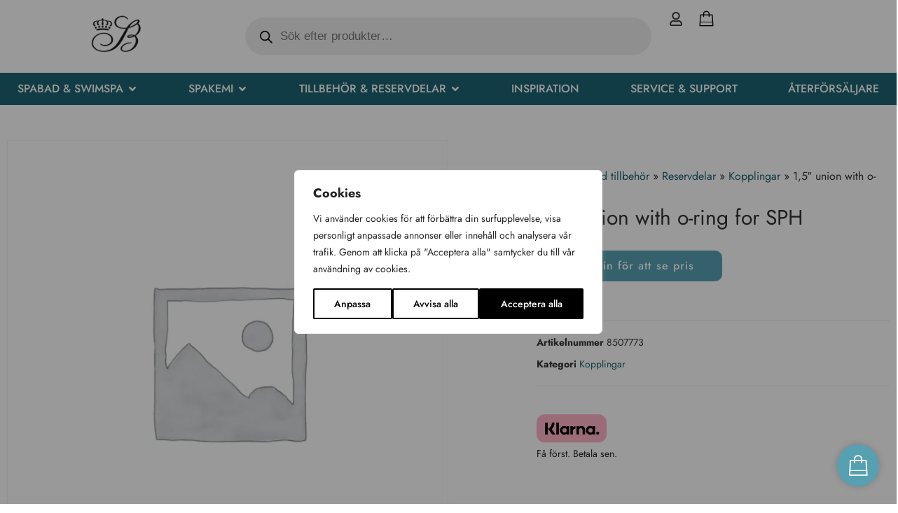

--- FILE ---
content_type: text/html; charset=UTF-8
request_url: https://svenskabad.se/15-union-with-o-ring-for-sph/
body_size: 59825
content:
<!doctype html>
<html lang="sv-SE" prefix="og: https://ogp.me/ns#">
<head>
	<meta charset="UTF-8">
	<meta name="viewport" content="width=device-width, initial-scale=1">
	<link rel="profile" href="https://gmpg.org/xfn/11">
	
<!-- Sökmotoroptimering av Rank Math PRO – https://rankmath.com/ -->
<title>Köp 15 Union With O Ring For Sph – Spabad tillbehör från | Svenska Bad</title>
<meta name="description" content="Köp 15 Union With O Ring For Sph spabad tillbehör från Kopplingar online. Svensk support, välkända varumärken och snabb leverans. – Snabbt och tryggt online."/>
<meta name="robots" content="follow, index, max-snippet:-1, max-video-preview:-1, max-image-preview:large"/>
<link rel="canonical" href="https://svenskabad.se/15-union-with-o-ring-for-sph/" />
<meta property="og:locale" content="sv_SE" />
<meta property="og:type" content="product" />
<meta property="og:title" content="Köp 15 Union With O Ring For Sph – Spabad tillbehör från | Svenska Bad" />
<meta property="og:description" content="Köp 15 Union With O Ring For Sph spabad tillbehör från Kopplingar online. Svensk support, välkända varumärken och snabb leverans. – Snabbt och tryggt online." />
<meta property="og:url" content="https://svenskabad.se/15-union-with-o-ring-for-sph/" />
<meta property="og:site_name" content="Svenska bad" />
<meta property="og:updated_time" content="2026-01-20T16:10:16+01:00" />
<meta property="product:price:amount" content="39" />
<meta property="product:price:currency" content="SEK" />
<meta property="product:availability" content="instock" />
<meta property="product:retailer_item_id" content="8507773" />
<meta name="twitter:card" content="summary_large_image" />
<meta name="twitter:title" content="Köp 15 Union With O Ring For Sph – Spabad tillbehör från | Svenska Bad" />
<meta name="twitter:description" content="Köp 15 Union With O Ring For Sph spabad tillbehör från Kopplingar online. Svensk support, välkända varumärken och snabb leverans. – Snabbt och tryggt online." />
<script type="application/ld+json" class="rank-math-schema-pro">{"@context":"https://schema.org","@graph":[{"@type":"Organization","@id":"https://svenskabad.se/#organization","name":"Svenska bad","url":"https://svenskabad.se","logo":{"@type":"ImageObject","@id":"https://svenskabad.se/#logo","url":"https://svenskabad.se/wp-content/uploads/2024/03/svenska-bad-logo.png","contentUrl":"https://svenskabad.se/wp-content/uploads/2024/03/svenska-bad-logo.png","caption":"Svenska bad","inLanguage":"sv-SE","width":"846","height":"619"}},{"@type":"WebSite","@id":"https://svenskabad.se/#website","url":"https://svenskabad.se","name":"Svenska bad","publisher":{"@id":"https://svenskabad.se/#organization"},"inLanguage":"sv-SE"},{"@type":"BreadcrumbList","@id":"https://svenskabad.se/15-union-with-o-ring-for-sph/#breadcrumb","itemListElement":[{"@type":"ListItem","position":"1","item":{"@id":"https://svenskabad.se","name":"Hem"}},{"@type":"ListItem","position":"2","item":{"@id":"https://svenskabad.se/tillbehor/","name":"Spabad tillbeh\u00f6r"}},{"@type":"ListItem","position":"3","item":{"@id":"https://svenskabad.se/tillbehor/reservdelar/","name":"Reservdelar"}},{"@type":"ListItem","position":"4","item":{"@id":"https://svenskabad.se/tillbehor/reservdelar/kopplingar/","name":"Kopplingar"}},{"@type":"ListItem","position":"5","item":{"@id":"https://svenskabad.se/15-union-with-o-ring-for-sph/","name":"1,5&#8243; union with o-ring for SPH"}}]},{"@type":"ItemPage","@id":"https://svenskabad.se/15-union-with-o-ring-for-sph/#webpage","url":"https://svenskabad.se/15-union-with-o-ring-for-sph/","name":"K\u00f6p 15 Union With O Ring For Sph \u2013 Spabad tillbeh\u00f6r fr\u00e5n | Svenska Bad","datePublished":"2024-04-04T10:29:42+02:00","dateModified":"2026-01-20T16:10:16+01:00","isPartOf":{"@id":"https://svenskabad.se/#website"},"inLanguage":"sv-SE","breadcrumb":{"@id":"https://svenskabad.se/15-union-with-o-ring-for-sph/#breadcrumb"}},{"@type":"Product","name":"K\u00f6p 15 Union With O Ring For Sph \u2013 Spabad tillbeh\u00f6r fr\u00e5n | Svenska Bad","description":"K\u00f6p 15 Union With O Ring For Sph spabad tillbeh\u00f6r fr\u00e5n Kopplingar online. Svensk support, v\u00e4lk\u00e4nda varum\u00e4rken och snabb leverans. \u2013 Snabbt och tryggt online.","sku":"8507773","category":"Spabad tillbeh\u00f6r &gt; Reservdelar &gt; Kopplingar","mainEntityOfPage":{"@id":"https://svenskabad.se/15-union-with-o-ring-for-sph/#webpage"},"offers":{"@type":"Offer","price":"39.00","priceCurrency":"SEK","priceValidUntil":"2027-12-31","availability":"http://schema.org/InStock","itemCondition":"NewCondition","url":"https://svenskabad.se/15-union-with-o-ring-for-sph/","seller":{"@type":"Organization","@id":"https://svenskabad.se/","name":"Svenska bad","url":"https://svenskabad.se","logo":"https://svenskabad.se/wp-content/uploads/2024/03/svenska-bad-logo.png"},"priceSpecification":{"price":"39","priceCurrency":"SEK","valueAddedTaxIncluded":"false"}},"@id":"https://svenskabad.se/15-union-with-o-ring-for-sph/#richSnippet"}]}</script>
<!-- /Rank Math SEO-tillägg för WordPress -->


<link rel="alternate" type="application/rss+xml" title="Svenska Bad &raquo; Webbflöde" href="https://svenskabad.se/feed/" />
<link rel="alternate" type="application/rss+xml" title="Svenska Bad &raquo; Kommentarsflöde" href="https://svenskabad.se/comments/feed/" />
<link rel="alternate" type="application/rss+xml" title="Svenska Bad &raquo; Kommentarsflöde för 1,5&#8243; union with o-ring for SPH" href="https://svenskabad.se/15-union-with-o-ring-for-sph/feed/" />
<link rel="alternate" title="oEmbed (JSON)" type="application/json+oembed" href="https://svenskabad.se/wp-json/oembed/1.0/embed?url=https%3A%2F%2Fsvenskabad.se%2F15-union-with-o-ring-for-sph%2F" />
<link rel="alternate" title="oEmbed (XML)" type="text/xml+oembed" href="https://svenskabad.se/wp-json/oembed/1.0/embed?url=https%3A%2F%2Fsvenskabad.se%2F15-union-with-o-ring-for-sph%2F&#038;format=xml" />
<style id='wp-img-auto-sizes-contain-inline-css'>
img:is([sizes=auto i],[sizes^="auto," i]){contain-intrinsic-size:3000px 1500px}
/*# sourceURL=wp-img-auto-sizes-contain-inline-css */
</style>
<link data-minify="1" rel='stylesheet' id='font-awesome-css' href='https://svenskabad.se/wp-content/cache/min/1/wp-content/plugins/load-more-products-for-woocommerce/berocket/assets/css/font-awesome.min.css?ver=1769808558' media='all' />
<style id='font-awesome-inline-css'>
[data-font="FontAwesome"]:before {font-family: 'FontAwesome' !important;content: attr(data-icon) !important;speak: none !important;font-weight: normal !important;font-variant: normal !important;text-transform: none !important;line-height: 1 !important;font-style: normal !important;-webkit-font-smoothing: antialiased !important;-moz-osx-font-smoothing: grayscale !important;}
/*# sourceURL=font-awesome-inline-css */
</style>
<link data-minify="1" rel='stylesheet' id='woosb-blocks-css' href='https://svenskabad.se/wp-content/cache/min/1/wp-content/plugins/woo-product-bundle/assets/css/blocks.css?ver=1769808558' media='all' />
<style id='wp-emoji-styles-inline-css'>

	img.wp-smiley, img.emoji {
		display: inline !important;
		border: none !important;
		box-shadow: none !important;
		height: 1em !important;
		width: 1em !important;
		margin: 0 0.07em !important;
		vertical-align: -0.1em !important;
		background: none !important;
		padding: 0 !important;
	}
/*# sourceURL=wp-emoji-styles-inline-css */
</style>
<link rel='stylesheet' id='wp-block-library-css' href='https://svenskabad.se/wp-includes/css/dist/block-library/style.min.css?ver=6.9' media='all' />
<link data-minify="1" rel='stylesheet' id='ion.range-slider-css' href='https://svenskabad.se/wp-content/cache/min/1/wp-content/plugins/yith-woocommerce-ajax-product-filter-premium/assets/css/ion.range-slider.css?ver=1769808558' media='all' />
<link data-minify="1" rel='stylesheet' id='yith-wcan-shortcodes-css' href='https://svenskabad.se/wp-content/cache/background-css/1/svenskabad.se/wp-content/cache/min/1/wp-content/plugins/yith-woocommerce-ajax-product-filter-premium/assets/css/shortcodes.css?ver=1769808558&wpr_t=1769929878' media='all' />
<style id='yith-wcan-shortcodes-inline-css'>
:root{
	--yith-wcan-filters_colors_titles: #333333;
	--yith-wcan-filters_colors_background: #FFFFFF;
	--yith-wcan-filters_colors_accent: rgb(30,99,115);
	--yith-wcan-filters_colors_accent_r: 30;
	--yith-wcan-filters_colors_accent_g: 99;
	--yith-wcan-filters_colors_accent_b: 115;
	--yith-wcan-color_swatches_border_radius: 100%;
	--yith-wcan-color_swatches_size: 30px;
	--yith-wcan-labels_style_background: #FFFFFF;
	--yith-wcan-labels_style_background_hover: rgb(30,99,115);
	--yith-wcan-labels_style_background_active: rgb(30,99,115);
	--yith-wcan-labels_style_text: #434343;
	--yith-wcan-labels_style_text_hover: #FFFFFF;
	--yith-wcan-labels_style_text_active: #FFFFFF;
	--yith-wcan-anchors_style_text: #434343;
	--yith-wcan-anchors_style_text_hover: rgb(30,99,115);
	--yith-wcan-anchors_style_text_active: rgb(30,99,115);
}
/*# sourceURL=yith-wcan-shortcodes-inline-css */
</style>
<style id='global-styles-inline-css'>
:root{--wp--preset--aspect-ratio--square: 1;--wp--preset--aspect-ratio--4-3: 4/3;--wp--preset--aspect-ratio--3-4: 3/4;--wp--preset--aspect-ratio--3-2: 3/2;--wp--preset--aspect-ratio--2-3: 2/3;--wp--preset--aspect-ratio--16-9: 16/9;--wp--preset--aspect-ratio--9-16: 9/16;--wp--preset--color--black: #000000;--wp--preset--color--cyan-bluish-gray: #abb8c3;--wp--preset--color--white: #ffffff;--wp--preset--color--pale-pink: #f78da7;--wp--preset--color--vivid-red: #cf2e2e;--wp--preset--color--luminous-vivid-orange: #ff6900;--wp--preset--color--luminous-vivid-amber: #fcb900;--wp--preset--color--light-green-cyan: #7bdcb5;--wp--preset--color--vivid-green-cyan: #00d084;--wp--preset--color--pale-cyan-blue: #8ed1fc;--wp--preset--color--vivid-cyan-blue: #0693e3;--wp--preset--color--vivid-purple: #9b51e0;--wp--preset--gradient--vivid-cyan-blue-to-vivid-purple: linear-gradient(135deg,rgb(6,147,227) 0%,rgb(155,81,224) 100%);--wp--preset--gradient--light-green-cyan-to-vivid-green-cyan: linear-gradient(135deg,rgb(122,220,180) 0%,rgb(0,208,130) 100%);--wp--preset--gradient--luminous-vivid-amber-to-luminous-vivid-orange: linear-gradient(135deg,rgb(252,185,0) 0%,rgb(255,105,0) 100%);--wp--preset--gradient--luminous-vivid-orange-to-vivid-red: linear-gradient(135deg,rgb(255,105,0) 0%,rgb(207,46,46) 100%);--wp--preset--gradient--very-light-gray-to-cyan-bluish-gray: linear-gradient(135deg,rgb(238,238,238) 0%,rgb(169,184,195) 100%);--wp--preset--gradient--cool-to-warm-spectrum: linear-gradient(135deg,rgb(74,234,220) 0%,rgb(151,120,209) 20%,rgb(207,42,186) 40%,rgb(238,44,130) 60%,rgb(251,105,98) 80%,rgb(254,248,76) 100%);--wp--preset--gradient--blush-light-purple: linear-gradient(135deg,rgb(255,206,236) 0%,rgb(152,150,240) 100%);--wp--preset--gradient--blush-bordeaux: linear-gradient(135deg,rgb(254,205,165) 0%,rgb(254,45,45) 50%,rgb(107,0,62) 100%);--wp--preset--gradient--luminous-dusk: linear-gradient(135deg,rgb(255,203,112) 0%,rgb(199,81,192) 50%,rgb(65,88,208) 100%);--wp--preset--gradient--pale-ocean: linear-gradient(135deg,rgb(255,245,203) 0%,rgb(182,227,212) 50%,rgb(51,167,181) 100%);--wp--preset--gradient--electric-grass: linear-gradient(135deg,rgb(202,248,128) 0%,rgb(113,206,126) 100%);--wp--preset--gradient--midnight: linear-gradient(135deg,rgb(2,3,129) 0%,rgb(40,116,252) 100%);--wp--preset--font-size--small: 13px;--wp--preset--font-size--medium: 20px;--wp--preset--font-size--large: 36px;--wp--preset--font-size--x-large: 42px;--wp--preset--spacing--20: 0.44rem;--wp--preset--spacing--30: 0.67rem;--wp--preset--spacing--40: 1rem;--wp--preset--spacing--50: 1.5rem;--wp--preset--spacing--60: 2.25rem;--wp--preset--spacing--70: 3.38rem;--wp--preset--spacing--80: 5.06rem;--wp--preset--shadow--natural: 6px 6px 9px rgba(0, 0, 0, 0.2);--wp--preset--shadow--deep: 12px 12px 50px rgba(0, 0, 0, 0.4);--wp--preset--shadow--sharp: 6px 6px 0px rgba(0, 0, 0, 0.2);--wp--preset--shadow--outlined: 6px 6px 0px -3px rgb(255, 255, 255), 6px 6px rgb(0, 0, 0);--wp--preset--shadow--crisp: 6px 6px 0px rgb(0, 0, 0);}:root { --wp--style--global--content-size: 800px;--wp--style--global--wide-size: 1200px; }:where(body) { margin: 0; }.wp-site-blocks > .alignleft { float: left; margin-right: 2em; }.wp-site-blocks > .alignright { float: right; margin-left: 2em; }.wp-site-blocks > .aligncenter { justify-content: center; margin-left: auto; margin-right: auto; }:where(.wp-site-blocks) > * { margin-block-start: 24px; margin-block-end: 0; }:where(.wp-site-blocks) > :first-child { margin-block-start: 0; }:where(.wp-site-blocks) > :last-child { margin-block-end: 0; }:root { --wp--style--block-gap: 24px; }:root :where(.is-layout-flow) > :first-child{margin-block-start: 0;}:root :where(.is-layout-flow) > :last-child{margin-block-end: 0;}:root :where(.is-layout-flow) > *{margin-block-start: 24px;margin-block-end: 0;}:root :where(.is-layout-constrained) > :first-child{margin-block-start: 0;}:root :where(.is-layout-constrained) > :last-child{margin-block-end: 0;}:root :where(.is-layout-constrained) > *{margin-block-start: 24px;margin-block-end: 0;}:root :where(.is-layout-flex){gap: 24px;}:root :where(.is-layout-grid){gap: 24px;}.is-layout-flow > .alignleft{float: left;margin-inline-start: 0;margin-inline-end: 2em;}.is-layout-flow > .alignright{float: right;margin-inline-start: 2em;margin-inline-end: 0;}.is-layout-flow > .aligncenter{margin-left: auto !important;margin-right: auto !important;}.is-layout-constrained > .alignleft{float: left;margin-inline-start: 0;margin-inline-end: 2em;}.is-layout-constrained > .alignright{float: right;margin-inline-start: 2em;margin-inline-end: 0;}.is-layout-constrained > .aligncenter{margin-left: auto !important;margin-right: auto !important;}.is-layout-constrained > :where(:not(.alignleft):not(.alignright):not(.alignfull)){max-width: var(--wp--style--global--content-size);margin-left: auto !important;margin-right: auto !important;}.is-layout-constrained > .alignwide{max-width: var(--wp--style--global--wide-size);}body .is-layout-flex{display: flex;}.is-layout-flex{flex-wrap: wrap;align-items: center;}.is-layout-flex > :is(*, div){margin: 0;}body .is-layout-grid{display: grid;}.is-layout-grid > :is(*, div){margin: 0;}body{padding-top: 0px;padding-right: 0px;padding-bottom: 0px;padding-left: 0px;}a:where(:not(.wp-element-button)){text-decoration: underline;}:root :where(.wp-element-button, .wp-block-button__link){background-color: #32373c;border-width: 0;color: #fff;font-family: inherit;font-size: inherit;font-style: inherit;font-weight: inherit;letter-spacing: inherit;line-height: inherit;padding-top: calc(0.667em + 2px);padding-right: calc(1.333em + 2px);padding-bottom: calc(0.667em + 2px);padding-left: calc(1.333em + 2px);text-decoration: none;text-transform: inherit;}.has-black-color{color: var(--wp--preset--color--black) !important;}.has-cyan-bluish-gray-color{color: var(--wp--preset--color--cyan-bluish-gray) !important;}.has-white-color{color: var(--wp--preset--color--white) !important;}.has-pale-pink-color{color: var(--wp--preset--color--pale-pink) !important;}.has-vivid-red-color{color: var(--wp--preset--color--vivid-red) !important;}.has-luminous-vivid-orange-color{color: var(--wp--preset--color--luminous-vivid-orange) !important;}.has-luminous-vivid-amber-color{color: var(--wp--preset--color--luminous-vivid-amber) !important;}.has-light-green-cyan-color{color: var(--wp--preset--color--light-green-cyan) !important;}.has-vivid-green-cyan-color{color: var(--wp--preset--color--vivid-green-cyan) !important;}.has-pale-cyan-blue-color{color: var(--wp--preset--color--pale-cyan-blue) !important;}.has-vivid-cyan-blue-color{color: var(--wp--preset--color--vivid-cyan-blue) !important;}.has-vivid-purple-color{color: var(--wp--preset--color--vivid-purple) !important;}.has-black-background-color{background-color: var(--wp--preset--color--black) !important;}.has-cyan-bluish-gray-background-color{background-color: var(--wp--preset--color--cyan-bluish-gray) !important;}.has-white-background-color{background-color: var(--wp--preset--color--white) !important;}.has-pale-pink-background-color{background-color: var(--wp--preset--color--pale-pink) !important;}.has-vivid-red-background-color{background-color: var(--wp--preset--color--vivid-red) !important;}.has-luminous-vivid-orange-background-color{background-color: var(--wp--preset--color--luminous-vivid-orange) !important;}.has-luminous-vivid-amber-background-color{background-color: var(--wp--preset--color--luminous-vivid-amber) !important;}.has-light-green-cyan-background-color{background-color: var(--wp--preset--color--light-green-cyan) !important;}.has-vivid-green-cyan-background-color{background-color: var(--wp--preset--color--vivid-green-cyan) !important;}.has-pale-cyan-blue-background-color{background-color: var(--wp--preset--color--pale-cyan-blue) !important;}.has-vivid-cyan-blue-background-color{background-color: var(--wp--preset--color--vivid-cyan-blue) !important;}.has-vivid-purple-background-color{background-color: var(--wp--preset--color--vivid-purple) !important;}.has-black-border-color{border-color: var(--wp--preset--color--black) !important;}.has-cyan-bluish-gray-border-color{border-color: var(--wp--preset--color--cyan-bluish-gray) !important;}.has-white-border-color{border-color: var(--wp--preset--color--white) !important;}.has-pale-pink-border-color{border-color: var(--wp--preset--color--pale-pink) !important;}.has-vivid-red-border-color{border-color: var(--wp--preset--color--vivid-red) !important;}.has-luminous-vivid-orange-border-color{border-color: var(--wp--preset--color--luminous-vivid-orange) !important;}.has-luminous-vivid-amber-border-color{border-color: var(--wp--preset--color--luminous-vivid-amber) !important;}.has-light-green-cyan-border-color{border-color: var(--wp--preset--color--light-green-cyan) !important;}.has-vivid-green-cyan-border-color{border-color: var(--wp--preset--color--vivid-green-cyan) !important;}.has-pale-cyan-blue-border-color{border-color: var(--wp--preset--color--pale-cyan-blue) !important;}.has-vivid-cyan-blue-border-color{border-color: var(--wp--preset--color--vivid-cyan-blue) !important;}.has-vivid-purple-border-color{border-color: var(--wp--preset--color--vivid-purple) !important;}.has-vivid-cyan-blue-to-vivid-purple-gradient-background{background: var(--wp--preset--gradient--vivid-cyan-blue-to-vivid-purple) !important;}.has-light-green-cyan-to-vivid-green-cyan-gradient-background{background: var(--wp--preset--gradient--light-green-cyan-to-vivid-green-cyan) !important;}.has-luminous-vivid-amber-to-luminous-vivid-orange-gradient-background{background: var(--wp--preset--gradient--luminous-vivid-amber-to-luminous-vivid-orange) !important;}.has-luminous-vivid-orange-to-vivid-red-gradient-background{background: var(--wp--preset--gradient--luminous-vivid-orange-to-vivid-red) !important;}.has-very-light-gray-to-cyan-bluish-gray-gradient-background{background: var(--wp--preset--gradient--very-light-gray-to-cyan-bluish-gray) !important;}.has-cool-to-warm-spectrum-gradient-background{background: var(--wp--preset--gradient--cool-to-warm-spectrum) !important;}.has-blush-light-purple-gradient-background{background: var(--wp--preset--gradient--blush-light-purple) !important;}.has-blush-bordeaux-gradient-background{background: var(--wp--preset--gradient--blush-bordeaux) !important;}.has-luminous-dusk-gradient-background{background: var(--wp--preset--gradient--luminous-dusk) !important;}.has-pale-ocean-gradient-background{background: var(--wp--preset--gradient--pale-ocean) !important;}.has-electric-grass-gradient-background{background: var(--wp--preset--gradient--electric-grass) !important;}.has-midnight-gradient-background{background: var(--wp--preset--gradient--midnight) !important;}.has-small-font-size{font-size: var(--wp--preset--font-size--small) !important;}.has-medium-font-size{font-size: var(--wp--preset--font-size--medium) !important;}.has-large-font-size{font-size: var(--wp--preset--font-size--large) !important;}.has-x-large-font-size{font-size: var(--wp--preset--font-size--x-large) !important;}
:root :where(.wp-block-pullquote){font-size: 1.5em;line-height: 1.6;}
/*# sourceURL=global-styles-inline-css */
</style>
<link data-minify="1" rel='stylesheet' id='caddy-public-css' href='https://svenskabad.se/wp-content/cache/min/1/wp-content/plugins/caddy/public/css/caddy-public.css?ver=1769808558' media='all' />
<link data-minify="1" rel='stylesheet' id='caddy-icons-css' href='https://svenskabad.se/wp-content/cache/min/1/wp-content/plugins/caddy/public/css/caddy-icons.css?ver=1769808558' media='all' />
<link rel='stylesheet' id='photoswipe-css' href='https://svenskabad.se/wp-content/cache/background-css/1/svenskabad.se/wp-content/plugins/woocommerce/assets/css/photoswipe/photoswipe.min.css?ver=10.4.3&wpr_t=1769929878' media='all' />
<link rel='stylesheet' id='photoswipe-default-skin-css' href='https://svenskabad.se/wp-content/cache/background-css/1/svenskabad.se/wp-content/plugins/woocommerce/assets/css/photoswipe/default-skin/default-skin.min.css?ver=10.4.3&wpr_t=1769929878' media='all' />
<link data-minify="1" rel='stylesheet' id='woocommerce-layout-css' href='https://svenskabad.se/wp-content/cache/min/1/wp-content/plugins/woocommerce/assets/css/woocommerce-layout.css?ver=1769808558' media='all' />
<link data-minify="1" rel='stylesheet' id='woocommerce-smallscreen-css' href='https://svenskabad.se/wp-content/cache/min/1/wp-content/plugins/woocommerce/assets/css/woocommerce-smallscreen.css?ver=1769808558' media='only screen and (max-width: 768px)' />
<link data-minify="1" rel='stylesheet' id='woocommerce-general-css' href='https://svenskabad.se/wp-content/cache/background-css/1/svenskabad.se/wp-content/cache/min/1/wp-content/plugins/woocommerce/assets/css/woocommerce.css?ver=1769808558&wpr_t=1769929878' media='all' />
<style id='woocommerce-inline-inline-css'>
.woocommerce form .form-row .required { visibility: visible; }
/*# sourceURL=woocommerce-inline-inline-css */
</style>
<link data-minify="1" rel='stylesheet' id='wpsl-styles-css' href='https://svenskabad.se/wp-content/cache/background-css/1/svenskabad.se/wp-content/cache/min/1/wp-content/plugins/wp-store-locator/css/styles.min.css?ver=1769808558&wpr_t=1769929878' media='all' />
<link rel='stylesheet' id='toastr-css-css' href='https://svenskabad.se/wp-content/plugins/caddy-premium/public/assets/css/toastr.min.css?ver=2.1.4' media='all' />
<link data-minify="1" rel='stylesheet' id='caddy-premium-css' href='https://svenskabad.se/wp-content/cache/min/1/wp-content/plugins/caddy-premium/public/assets/css/caddy-premium-public.css?ver=1769808558' media='all' />
<style id='caddy-premium-inline-css'>
:root { --cc-compass-bg-color: #56a1b3 !important; }:root { --cc-compass-cart-icon-color: #ffffff !important; }:root { --cc-compass-open-bg-color: #ffffff !important; }:root { --cc-compass-close-icon-color: #56a1b3 !important; }:root { --cc-cart-count-bg-color: #dd9933 !important; }:root { --cc-cart-count-text-color: #ffffff !important; }
/*# sourceURL=caddy-premium-inline-css */
</style>
<link rel='stylesheet' id='cc-premium-slick-css-css' href='https://svenskabad.se/wp-content/plugins/caddy-premium/public/assets/css/slick.min.css?ver=2.1.4' media='all' />
<link data-minify="1" rel='stylesheet' id='wc-price-history-frontend-css' href='https://svenskabad.se/wp-content/cache/min/1/wp-content/plugins/wc-price-history/assets/css/frontend.css?ver=1769808558' media='all' />
<link data-minify="1" rel='stylesheet' id='woosb-frontend-css' href='https://svenskabad.se/wp-content/cache/min/1/wp-content/plugins/woo-product-bundle/assets/css/frontend.css?ver=1769808558' media='all' />
<link rel='stylesheet' id='dgwt-wcas-style-css' href='https://svenskabad.se/wp-content/cache/background-css/1/svenskabad.se/wp-content/plugins/ajax-search-for-woocommerce-premium/assets/css/style.min.css?ver=1.32.2&wpr_t=1769929878' media='all' />
<link data-minify="1" rel='stylesheet' id='hello-elementor-css' href='https://svenskabad.se/wp-content/cache/min/1/wp-content/themes/hello-elementor/assets/css/reset.css?ver=1769808558' media='all' />
<link data-minify="1" rel='stylesheet' id='hello-elementor-theme-style-css' href='https://svenskabad.se/wp-content/cache/min/1/wp-content/themes/hello-elementor/assets/css/theme.css?ver=1769808558' media='all' />
<link data-minify="1" rel='stylesheet' id='hello-elementor-header-footer-css' href='https://svenskabad.se/wp-content/cache/min/1/wp-content/themes/hello-elementor/assets/css/header-footer.css?ver=1769808558' media='all' />
<link rel='stylesheet' id='elementor-frontend-css' href='https://svenskabad.se/wp-content/uploads/elementor/css/custom-frontend.min.css?ver=1769808557' media='all' />
<link rel='stylesheet' id='elementor-post-11-css' href='https://svenskabad.se/wp-content/uploads/elementor/css/post-11.css?ver=1769808558' media='all' />
<link rel='stylesheet' id='widget-icon-list-css' href='https://svenskabad.se/wp-content/uploads/elementor/css/custom-widget-icon-list.min.css?ver=1769808557' media='all' />
<link rel='stylesheet' id='widget-image-css' href='https://svenskabad.se/wp-content/plugins/elementor/assets/css/widget-image.min.css?ver=3.34.4' media='all' />
<link rel='stylesheet' id='e-sticky-css' href='https://svenskabad.se/wp-content/plugins/elementor-pro/assets/css/modules/sticky.min.css?ver=3.34.4' media='all' />
<link rel='stylesheet' id='widget-heading-css' href='https://svenskabad.se/wp-content/plugins/elementor/assets/css/widget-heading.min.css?ver=3.34.4' media='all' />
<link rel='stylesheet' id='widget-nav-menu-css' href='https://svenskabad.se/wp-content/uploads/elementor/css/custom-pro-widget-nav-menu.min.css?ver=1769808557' media='all' />
<link rel='stylesheet' id='widget-mega-menu-css' href='https://svenskabad.se/wp-content/uploads/elementor/css/custom-pro-widget-mega-menu.min.css?ver=1769808557' media='all' />
<link rel='stylesheet' id='widget-spacer-css' href='https://svenskabad.se/wp-content/plugins/elementor/assets/css/widget-spacer.min.css?ver=3.34.4' media='all' />
<link rel='stylesheet' id='widget-image-box-css' href='https://svenskabad.se/wp-content/uploads/elementor/css/custom-widget-image-box.min.css?ver=1769808557' media='all' />
<link rel='stylesheet' id='widget-social-icons-css' href='https://svenskabad.se/wp-content/plugins/elementor/assets/css/widget-social-icons.min.css?ver=3.34.4' media='all' />
<link rel='stylesheet' id='e-apple-webkit-css' href='https://svenskabad.se/wp-content/uploads/elementor/css/custom-apple-webkit.min.css?ver=1769808557' media='all' />
<link rel='stylesheet' id='widget-form-css' href='https://svenskabad.se/wp-content/plugins/elementor-pro/assets/css/widget-form.min.css?ver=3.34.4' media='all' />
<link rel='stylesheet' id='widget-woocommerce-product-images-css' href='https://svenskabad.se/wp-content/plugins/elementor-pro/assets/css/widget-woocommerce-product-images.min.css?ver=3.34.4' media='all' />
<link rel='stylesheet' id='widget-woocommerce-notices-css' href='https://svenskabad.se/wp-content/plugins/elementor-pro/assets/css/widget-woocommerce-notices.min.css?ver=3.34.4' media='all' />
<link rel='stylesheet' id='widget-woocommerce-product-price-css' href='https://svenskabad.se/wp-content/plugins/elementor-pro/assets/css/widget-woocommerce-product-price.min.css?ver=3.34.4' media='all' />
<link rel='stylesheet' id='widget-woocommerce-product-add-to-cart-css' href='https://svenskabad.se/wp-content/uploads/elementor/css/custom-pro-widget-woocommerce-product-add-to-cart.min.css?ver=1769808557' media='all' />
<link rel='stylesheet' id='widget-woocommerce-product-meta-css' href='https://svenskabad.se/wp-content/plugins/elementor-pro/assets/css/widget-woocommerce-product-meta.min.css?ver=3.34.4' media='all' />
<link rel='stylesheet' id='widget-woocommerce-product-data-tabs-css' href='https://svenskabad.se/wp-content/plugins/elementor-pro/assets/css/widget-woocommerce-product-data-tabs.min.css?ver=3.34.4' media='all' />
<link rel='stylesheet' id='widget-woocommerce-products-css' href='https://svenskabad.se/wp-content/plugins/elementor-pro/assets/css/widget-woocommerce-products.min.css?ver=3.34.4' media='all' />
<link data-minify="1" rel='stylesheet' id='font-awesome-5-all-css' href='https://svenskabad.se/wp-content/cache/min/1/wp-content/plugins/elementor/assets/lib/font-awesome/css/all.min.css?ver=1769808558' media='all' />
<link rel='stylesheet' id='font-awesome-4-shim-css' href='https://svenskabad.se/wp-content/plugins/elementor/assets/lib/font-awesome/css/v4-shims.min.css?ver=3.34.4' media='all' />
<link rel='stylesheet' id='elementor-post-40-css' href='https://svenskabad.se/wp-content/uploads/elementor/css/post-40.css?ver=1769808557' media='all' />
<link rel='stylesheet' id='elementor-post-21-css' href='https://svenskabad.se/wp-content/uploads/elementor/css/post-21.css?ver=1769808557' media='all' />
<link rel='stylesheet' id='elementor-post-45-css' href='https://svenskabad.se/wp-content/uploads/elementor/css/post-45.css?ver=1769808557' media='all' />
<link rel='stylesheet' id='e-woocommerce-notices-css' href='https://svenskabad.se/wp-content/plugins/elementor-pro/assets/css/woocommerce-notices.min.css?ver=3.34.4' media='all' />
<link data-minify="1" rel='stylesheet' id='pmw-public-elementor-fix-css' href='https://svenskabad.se/wp-content/cache/min/1/wp-content/plugins/pixel-manager-pro-for-woocommerce/css/public/elementor-fix.css?ver=1769808558' media='all' />
<link data-minify="1" rel='stylesheet' id='hello-elementor-child-style-css' href='https://svenskabad.se/wp-content/cache/min/1/wp-content/themes/hello-theme-child-theme/style.css?ver=1769808558' media='all' />
<link data-minify="1" rel='stylesheet' id='wqpmb-style-css' href='https://svenskabad.se/wp-content/cache/min/1/wp-content/plugins/wc-quantity-plus-minus-button/assets/css/style.css?ver=1769808558' media='all' />
<link data-minify="1" rel='stylesheet' id='elementor-gf-local-jost-css' href='https://svenskabad.se/wp-content/cache/min/1/wp-content/uploads/elementor/google-fonts/css/jost.css?ver=1769808558' media='all' />
<link data-minify="1" rel='stylesheet' id='elementor-gf-local-poppins-css' href='https://svenskabad.se/wp-content/cache/min/1/wp-content/uploads/elementor/google-fonts/css/poppins.css?ver=1769808558' media='all' />
<script type="text/template" id="tmpl-variation-template">
	<div class="woocommerce-variation-description">{{{ data.variation.variation_description }}}</div>
	<div class="woocommerce-variation-price">{{{ data.variation.price_html }}}</div>
	<div class="woocommerce-variation-availability">{{{ data.variation.availability_html }}}</div>
</script>
<script type="text/template" id="tmpl-unavailable-variation-template">
	<p role="alert">Den här produkten är inte tillgänglig. Välj en annan kombination.</p>
</script>
<script src="https://svenskabad.se/wp-includes/js/jquery/jquery.min.js?ver=3.7.1" id="jquery-core-js"></script>
<script src="https://svenskabad.se/wp-includes/js/jquery/jquery-migrate.min.js?ver=3.4.1" id="jquery-migrate-js"></script>
<script id="webtoffee-cookie-consent-js-extra">
var _wccConfig = {"_ipData":[],"_assetsURL":"https://svenskabad.se/wp-content/plugins/webtoffee-cookie-consent/lite/frontend/images/","_publicURL":"https://svenskabad.se","_categories":[{"name":"N\u00f6dv\u00e4ndiga","slug":"necessary","isNecessary":true,"ccpaDoNotSell":true,"cookies":[{"cookieID":"PHPSESSID","domain":"svenskabad.se","provider":""},{"cookieID":"wt_consent","domain":"svenskabad.se","provider":""},{"cookieID":"elementor","domain":"svenskabad.se","provider":""},{"cookieID":"rc::a","domain":"google.com","provider":"google.com"},{"cookieID":"rc::c","domain":"google.com","provider":"google.com"}],"active":true,"defaultConsent":{"gdpr":true,"ccpa":true},"foundNoCookieScript":false},{"name":"Funktionella","slug":"functional","isNecessary":false,"ccpaDoNotSell":true,"cookies":[{"cookieID":"mailchimp_landing_site","domain":"svenskabad.se","provider":"mailchimp.com"}],"active":true,"defaultConsent":{"gdpr":false,"ccpa":false},"foundNoCookieScript":false},{"name":"Analys","slug":"analytics","isNecessary":false,"ccpaDoNotSell":true,"cookies":[{"cookieID":"pys_session_limit","domain":".svenskabad.se","provider":"wp-content/plugins/pixelyoursite"},{"cookieID":"pys_start_session","domain":".svenskabad.se","provider":"wp-content/plugins/pixelyoursite"},{"cookieID":"pys_first_visit","domain":".svenskabad.se","provider":"wp-content/plugins/pixelyoursite"},{"cookieID":"pysTrafficSource","domain":".svenskabad.se","provider":"wp-content/plugins/pixelyoursite"},{"cookieID":"pys_landing_page","domain":".svenskabad.se","provider":"wp-content/plugins/pixelyoursite"},{"cookieID":"last_pysTrafficSource","domain":".svenskabad.se","provider":"wp-content/plugins/pixelyoursite"},{"cookieID":"last_pys_landing_page","domain":".svenskabad.se","provider":"wp-content/plugins/pixelyoursite"},{"cookieID":"_fbp","domain":".svenskabad.se","provider":"facebook.net"},{"cookieID":"_gcl_au","domain":".svenskabad.se","provider":"googletagmanager.com"},{"cookieID":"_ga","domain":".svenskabad.se","provider":"google-analytics.com|googletagmanager.com/gtag/js"},{"cookieID":"_ga_*","domain":".svenskabad.se","provider":"google-analytics.com|googletagmanager.com/gtag/js"}],"active":true,"defaultConsent":{"gdpr":false,"ccpa":false},"foundNoCookieScript":false},{"name":"Prestanda","slug":"performance","isNecessary":false,"ccpaDoNotSell":true,"cookies":[],"active":true,"defaultConsent":{"gdpr":false,"ccpa":false},"foundNoCookieScript":false},{"name":"Annonsering","slug":"advertisement","isNecessary":false,"ccpaDoNotSell":true,"cookies":[{"cookieID":"YSC","domain":".youtube.com","provider":"youtube.com"},{"cookieID":"VISITOR_INFO1_LIVE","domain":".youtube.com","provider":"youtube.com"},{"cookieID":"VISITOR_PRIVACY_METADATA","domain":".youtube.com","provider":"youtube.com"}],"active":true,"defaultConsent":{"gdpr":false,"ccpa":false},"foundNoCookieScript":false},{"name":"\u00d6vriga","slug":"others","isNecessary":false,"ccpaDoNotSell":true,"cookies":[{"cookieID":"pbid","domain":".svenskabad.se","provider":""},{"cookieID":"__Secure-ROLLOUT_TOKEN","domain":".youtube.com","provider":""},{"cookieID":"cookies.js","domain":"svenskabad.se","provider":""}],"active":true,"defaultConsent":{"gdpr":false,"ccpa":false},"foundNoCookieScript":false}],"_activeLaw":"gdpr","_rootDomain":"","_block":"1","_showBanner":"1","_bannerConfig":{"GDPR":{"settings":{"type":"popup","position":"center","applicableLaw":"gdpr","preferenceCenter":"center","selectedRegion":"ALL","consentExpiry":365,"shortcodes":[{"key":"wcc_readmore","content":"\u003Ca href=\"#\" class=\"wcc-policy\" aria-label=\"Cookiepolicy\" target=\"_blank\" rel=\"noopener\" data-tag=\"readmore-button\"\u003ECookiepolicy\u003C/a\u003E","tag":"readmore-button","status":false,"attributes":{"rel":"nofollow","target":"_blank"}},{"key":"wcc_show_desc","content":"\u003Cbutton class=\"wcc-show-desc-btn\" data-tag=\"show-desc-button\" aria-label=\"Visa mer\"\u003EVisa mer\u003C/button\u003E","tag":"show-desc-button","status":true,"attributes":[]},{"key":"wcc_hide_desc","content":"\u003Cbutton class=\"wcc-show-desc-btn\" data-tag=\"hide-desc-button\" aria-label=\"Visa mindre\"\u003EVisa mindre\u003C/button\u003E","tag":"hide-desc-button","status":true,"attributes":[]},{"key":"wcc_category_toggle_label","content":"[wcc_{{status}}_category_label] [wcc_preference_{{category_slug}}_title]","tag":"","status":true,"attributes":[]},{"key":"wcc_enable_category_label","content":"Enable","tag":"","status":true,"attributes":[]},{"key":"wcc_disable_category_label","content":"Disable","tag":"","status":true,"attributes":[]},{"key":"wcc_video_placeholder","content":"\u003Cdiv class=\"video-placeholder-normal\" data-tag=\"video-placeholder\" id=\"[UNIQUEID]\"\u003E\u003Cp class=\"video-placeholder-text-normal\" data-tag=\"placeholder-title\"\u003EV\u00e4nligen acceptera {category} cookies f\u00f6r att komma \u00e5t detta inneh\u00e5ll\u003C/p\u003E\u003C/div\u003E","tag":"","status":true,"attributes":[]},{"key":"wcc_enable_optout_label","content":"Enable","tag":"","status":true,"attributes":[]},{"key":"wcc_disable_optout_label","content":"Disable","tag":"","status":true,"attributes":[]},{"key":"wcc_optout_toggle_label","content":"[wcc_{{status}}_optout_label] [wcc_optout_option_title]","tag":"","status":true,"attributes":[]},{"key":"wcc_optout_option_title","content":"Do Not Sell or Share My Personal Information","tag":"","status":true,"attributes":[]},{"key":"wcc_optout_close_label","content":"Close","tag":"","status":true,"attributes":[]}],"bannerEnabled":true},"behaviours":{"reloadBannerOnAccept":false,"loadAnalyticsByDefault":false,"animations":{"onLoad":"animate","onHide":"sticky"}},"config":{"revisitConsent":{"status":true,"tag":"revisit-consent","position":"bottom-left","meta":{"url":"#"},"styles":[],"elements":{"title":{"type":"text","tag":"revisit-consent-title","status":true,"styles":{"color":"#0056a7"}}}},"preferenceCenter":{"toggle":{"status":true,"tag":"detail-category-toggle","type":"toggle","states":{"active":{"styles":{"background-color":"#000000"}},"inactive":{"styles":{"background-color":"#D0D5D2"}}}},"poweredBy":{"status":false,"tag":"detail-powered-by","styles":{"background-color":"#EDEDED","color":"#293C5B"}}},"categoryPreview":{"status":false,"toggle":{"status":true,"tag":"detail-category-preview-toggle","type":"toggle","states":{"active":{"styles":{"background-color":"#000000"}},"inactive":{"styles":{"background-color":"#D0D5D2"}}}}},"videoPlaceholder":{"status":true,"styles":{"background-color":"#000000","border-color":"#000000","color":"#ffffff"}},"readMore":{"status":false,"tag":"readmore-button","type":"link","meta":{"noFollow":true,"newTab":true},"styles":{"color":"#000000","background-color":"transparent","border-color":"transparent"}},"auditTable":{"status":true},"optOption":{"status":true,"toggle":{"status":true,"tag":"optout-option-toggle","type":"toggle","states":{"active":{"styles":{"background-color":"#000000"}},"inactive":{"styles":{"background-color":"#FFFFFF"}}}},"gpcOption":false}}}},"_version":"3.5.0","_logConsent":"1","_tags":[{"tag":"accept-button","styles":{"color":"#FFFFFF","background-color":"#000000","border-color":"#000000"}},{"tag":"reject-button","styles":{"color":"#000000","background-color":"transparent","border-color":"#000000"}},{"tag":"settings-button","styles":{"color":"#000000","background-color":"transparent","border-color":"#000000"}},{"tag":"readmore-button","styles":{"color":"#000000","background-color":"transparent","border-color":"transparent"}},{"tag":"donotsell-button","styles":{"color":"#1863dc","background-color":"transparent","border-color":"transparent"}},{"tag":"accept-button","styles":{"color":"#FFFFFF","background-color":"#000000","border-color":"#000000"}},{"tag":"revisit-consent","styles":[]},{"tag":"detail-category-always-enabled","styles":{"color":"#008000"}}],"_rtl":"","_lawSelected":["GDPR"],"_restApiUrl":"https://directory.cookieyes.com/api/v1/ip","_renewConsent":"","_restrictToCA":"","_customEvents":"","_ccpaAllowedRegions":[],"_gdprAllowedRegions":[],"_closeButtonAction":"reject","_ssl":"1","_providersToBlock":[{"re":"mailchimp.com","categories":["functional"]},{"re":"wp-content/plugins/pixelyoursite","categories":["analytics"]},{"re":"facebook.net","categories":["analytics"]},{"re":"youtube.com","categories":["advertisement"]}]};
var _wccStyles = {"css":{"GDPR":".wcc-overlay{background: #000000; opacity: 0.4; position: fixed; top: 0; left: 0; width: 100%; height: 100%; z-index: 9999999;}.wcc-popup-overflow{overflow: hidden;}.wcc-hide{display: none;}.wcc-btn-revisit-wrapper{display: flex; padding: 6px; border-radius: 8px; opacity: 0px; background-color:#ffffff; box-shadow: 0px 3px 10px 0px #798da04d;  align-items: center; justify-content: center;  position: fixed; z-index: 999999; cursor: pointer;}.wcc-revisit-bottom-left{bottom: 15px; left: 15px;}.wcc-revisit-bottom-right{bottom: 15px; right: 15px;}.wcc-btn-revisit-wrapper .wcc-btn-revisit{display: flex; align-items: center; justify-content: center; background: none; border: none; cursor: pointer; position: relative; margin: 0; padding: 0;}.wcc-btn-revisit-wrapper .wcc-btn-revisit img{max-width: fit-content; margin: 0; } .wcc-btn-revisit-wrapper .wcc-revisit-help-text{font-size:14px; margin-left:4px; display:none;}.wcc-btn-revisit-wrapper:hover .wcc-revisit-help-text, .wcc-btn-revisit-wrapper:focus-within .wcc-revisit-help-text { display: block;}.wcc-revisit-hide{display: none;}.wcc-preference-btn:hover{cursor:pointer; text-decoration:underline;}.wcc-cookie-audit-table { font-family: inherit; border-collapse: collapse; width: 100%;} .wcc-cookie-audit-table th, .wcc-cookie-audit-table td {text-align: left; padding: 10px; font-size: 12px; color: #000000; word-break: normal; background-color: #d9dfe7; border: 1px solid #cbced6;} .wcc-cookie-audit-table tr:nth-child(2n + 1) td { background: #f1f5fa; }.wcc-consent-container{position: fixed; width: 440px; box-sizing: border-box; z-index: 99999999; transform: translate(-50%, -50%); border-radius: 6px;}.wcc-consent-container .wcc-consent-bar{background: #ffffff; border: 1px solid; padding: 20px 26px; border-radius: 6px; box-shadow: 0 -1px 10px 0 #acabab4d;}.wcc-consent-bar .wcc-banner-btn-close{position: absolute; right: 14px; top: 14px; background: none; border: none; cursor: pointer; padding: 0; margin: 0; height: auto; width: auto; min-height: 0; line-height: 0; text-shadow: none; box-shadow: none;}.wcc-consent-bar .wcc-banner-btn-close img{height: 10px; width: 10px; margin: 0;}.wcc-popup-center{top: 50%; left: 50%;}.wcc-custom-brand-logo-wrapper .wcc-custom-brand-logo{width: 100px; height: auto; margin: 0 0 12px 0;}.wcc-notice .wcc-title{color: #212121; font-weight: 700; font-size: 18px; line-height: 24px; margin: 0 0 12px 0; word-break: break-word;}.wcc-notice-des *{font-size: 14px;}.wcc-notice-des{color: #212121; font-size: 14px; line-height: 24px; font-weight: 400;}.wcc-notice-des img{min-height: 25px; min-width: 25px;}.wcc-consent-bar .wcc-notice-des p{color: inherit; margin-top: 0; word-break: break-word;}.wcc-notice-des p:last-child{margin-bottom: 0;}.wcc-notice-des a.wcc-policy,.wcc-notice-des button.wcc-policy{font-size: 14px; color: #1863dc; white-space: nowrap; cursor: pointer; background: transparent; border: 1px solid; text-decoration: underline;}.wcc-notice-des button.wcc-policy{padding: 0;}.wcc-notice-des a.wcc-policy:focus-visible,.wcc-consent-bar .wcc-banner-btn-close:focus-visible,.wcc-notice-des button.wcc-policy:focus-visible,.wcc-preference-content-wrapper .wcc-show-desc-btn:focus-visible,.wcc-accordion-header .wcc-accordion-btn:focus-visible,.wcc-preference-header .wcc-btn-close:focus-visible,.wcc-switch input[type=\"checkbox\"]:focus-visible,.wcc-btn:focus-visible{outline: 2px solid #1863dc; outline-offset: 2px;}.wcc-btn:focus:not(:focus-visible),.wcc-accordion-header .wcc-accordion-btn:focus:not(:focus-visible),.wcc-preference-content-wrapper .wcc-show-desc-btn:focus:not(:focus-visible),.wcc-btn-revisit-wrapper .wcc-btn-revisit:focus:not(:focus-visible),.wcc-preference-header .wcc-btn-close:focus:not(:focus-visible),.wcc-consent-bar .wcc-banner-btn-close:focus:not(:focus-visible){outline: 0;}button.wcc-show-desc-btn:not(:hover):not(:active){color: #1863dc; background: transparent;}button.wcc-accordion-btn:not(:hover):not(:active),button.wcc-banner-btn-close:not(:hover):not(:active),button.wcc-btn-close:not(:hover):not(:active),button.wcc-btn-revisit:not(:hover):not(:active){background: transparent;}.wcc-consent-bar button:hover,.wcc-modal.wcc-modal-open button:hover,.wcc-consent-bar button:focus,.wcc-modal.wcc-modal-open button:focus{text-decoration: none;}.wcc-notice-btn-wrapper{display: flex; justify-content: center; align-items: center; flex-wrap: wrap; gap: 8px; margin-top: 16px;}.wcc-notice-btn-wrapper .wcc-btn{text-shadow: none; box-shadow: none;}.wcc-btn{flex: auto; max-width: 100%; font-size: 14px; font-family: inherit; line-height: 24px; padding: 8px; font-weight: 500; border-radius: 2px; cursor: pointer; text-align: center; text-transform: none; min-height: 0;}.wcc-btn:hover{opacity: 0.8;}.wcc-btn-customize{color: #1863dc; background: transparent; border: 2px solid #1863dc;}.wcc-btn-reject{color: #1863dc; background: transparent; border: 2px solid #1863dc;}.wcc-btn-accept{background: #1863dc; color: #ffffff; border: 2px solid #1863dc;}.wcc-btn:last-child{margin-right: 0;}@media (max-width: 576px){.wcc-box-bottom-left{bottom: 0; left: 0;}.wcc-box-bottom-right{bottom: 0; right: 0;}.wcc-box-top-left{top: 0; left: 0;}.wcc-box-top-right{top: 0; right: 0;}}@media (max-width: 440px){.wcc-popup-center{width: 100%; max-width: 100%;}.wcc-consent-container .wcc-consent-bar{padding: 20px 0;}.wcc-custom-brand-logo-wrapper, .wcc-notice .wcc-title, .wcc-notice-des, .wcc-notice-btn-wrapper{padding: 0 24px;}.wcc-notice-des{max-height: 40vh; overflow-y: scroll;}.wcc-notice-btn-wrapper{flex-direction: column; gap: 10px;}.wcc-btn{width: 100%;}.wcc-notice-btn-wrapper .wcc-btn-customize{order: 2;}.wcc-notice-btn-wrapper .wcc-btn-reject{order: 3;}.wcc-notice-btn-wrapper .wcc-btn-accept{order: 1;}}@media (max-width: 352px){.wcc-notice .wcc-title{font-size: 16px;}.wcc-notice-des *{font-size: 12px;}.wcc-notice-des, .wcc-btn, .wcc-notice-des a.wcc-policy{font-size: 12px;}}.wcc-modal.wcc-modal-open{display: flex; visibility: visible; -webkit-transform: translate(-50%, -50%); -moz-transform: translate(-50%, -50%); -ms-transform: translate(-50%, -50%); -o-transform: translate(-50%, -50%); transform: translate(-50%, -50%); top: 50%; left: 50%; transition: all 1s ease;}.wcc-modal{box-shadow: 0 32px 68px rgba(0, 0, 0, 0.3); margin: 0 auto; position: fixed; max-width: 100%; background: #ffffff; top: 50%; box-sizing: border-box; border-radius: 6px; z-index: 999999999; color: #212121; -webkit-transform: translate(-50%, 100%); -moz-transform: translate(-50%, 100%); -ms-transform: translate(-50%, 100%); -o-transform: translate(-50%, 100%); transform: translate(-50%, 100%); visibility: hidden; transition: all 0s ease;}.wcc-preference-center{max-height: 79vh; overflow: hidden; width: 845px; overflow: hidden; flex: 1 1 0; display: flex; flex-direction: column; border-radius: 6px;}.wcc-preference-header{display: flex; align-items: center; justify-content: space-between; padding: 22px 24px; border-bottom: 1px solid;}.wcc-preference-header .wcc-preference-title{font-size: 18px; font-weight: 700; line-height: 24px; word-break: break-word;}.wcc-google-privacy-url a {text-decoration:none;color: #1863dc;cursor:pointer;} .wcc-preference-header .wcc-btn-close{cursor: pointer; vertical-align: middle; padding: 0; margin: 0; background: none; border: none; height: auto; width: auto; min-height: 0; line-height: 0; box-shadow: none; text-shadow: none;}.wcc-preference-header .wcc-btn-close img{margin: 0; height: 10px; width: 10px;}.wcc-preference-body-wrapper{padding: 0 24px; flex: 1; overflow: auto; box-sizing: border-box;}.wcc-preference-content-wrapper *,.wcc-preference-body-wrapper *{font-size: 14px;}.wcc-preference-content-wrapper{font-size: 14px; line-height: 24px; font-weight: 400; padding: 12px 0; }.wcc-preference-content-wrapper img{min-height: 25px; min-width: 25px;}.wcc-preference-content-wrapper .wcc-show-desc-btn{font-size: 14px; font-family: inherit; color: #1863dc; text-decoration: none; line-height: 24px; padding: 0; margin: 0; white-space: nowrap; cursor: pointer; background: transparent; border-color: transparent; text-transform: none; min-height: 0; text-shadow: none; box-shadow: none;}.wcc-preference-body-wrapper .wcc-preference-content-wrapper p{color: inherit; margin-top: 0;}.wcc-preference-content-wrapper p:last-child{margin-bottom: 0;}.wcc-accordion-wrapper{margin-bottom: 10px;}.wcc-accordion{border-bottom: 1px solid;}.wcc-accordion:last-child{border-bottom: none;}.wcc-accordion .wcc-accordion-item{display: flex; margin-top: 10px;}.wcc-accordion .wcc-accordion-body{display: none;}.wcc-accordion.wcc-accordion-active .wcc-accordion-body{display: block; padding: 0 22px; margin-bottom: 16px;}.wcc-accordion-header-wrapper{width: 100%; cursor: pointer;}.wcc-accordion-item .wcc-accordion-header{display: flex; justify-content: space-between; align-items: center;}.wcc-accordion-header .wcc-accordion-btn{font-size: 16px; font-family: inherit; color: #212121; line-height: 24px; background: none; border: none; font-weight: 700; padding: 0; margin: 0; cursor: pointer; text-transform: none; min-height: 0; text-shadow: none; box-shadow: none;}.wcc-accordion-header .wcc-always-active{color: #008000; font-weight: 600; line-height: 24px; font-size: 14px;}.wcc-accordion-header-des *{font-size: 14px;}.wcc-accordion-header-des{font-size: 14px; line-height: 24px; margin: 10px 0 16px 0;}.wcc-accordion-header-wrapper .wcc-accordion-header-des p{color: inherit; margin-top: 0;}.wcc-accordion-chevron{margin-right: 22px; position: relative; cursor: pointer;}.wcc-accordion-chevron-hide{display: none;}.wcc-accordion .wcc-accordion-chevron i::before{content: \"\"; position: absolute; border-right: 1.4px solid; border-bottom: 1.4px solid; border-color: inherit; height: 6px; width: 6px; -webkit-transform: rotate(-45deg); -moz-transform: rotate(-45deg); -ms-transform: rotate(-45deg); -o-transform: rotate(-45deg); transform: rotate(-45deg); transition: all 0.2s ease-in-out; top: 8px;}.wcc-accordion.wcc-accordion-active .wcc-accordion-chevron i::before{-webkit-transform: rotate(45deg); -moz-transform: rotate(45deg); -ms-transform: rotate(45deg); -o-transform: rotate(45deg); transform: rotate(45deg);}.wcc-audit-table{background: #f4f4f4; border-radius: 6px;}.wcc-audit-table .wcc-empty-cookies-text{color: inherit; font-size: 12px; line-height: 24px; margin: 0; padding: 10px;}.wcc-audit-table .wcc-cookie-des-table{font-size: 12px; line-height: 24px; font-weight: normal; padding: 15px 10px; border-bottom: 1px solid; border-bottom-color: inherit; margin: 0;}.wcc-audit-table .wcc-cookie-des-table:last-child{border-bottom: none;}.wcc-audit-table .wcc-cookie-des-table li{list-style-type: none; display: flex; padding: 3px 0;}.wcc-audit-table .wcc-cookie-des-table li:first-child{padding-top: 0;}.wcc-cookie-des-table li div:first-child{width: 100px; font-weight: 600; word-break: break-word; word-wrap: break-word;}.wcc-cookie-des-table li div:last-child{flex: 1; word-break: break-word; word-wrap: break-word; margin-left: 8px;}.wcc-cookie-des-table li div:last-child p{color: inherit; margin-top: 0;}.wcc-cookie-des-table li div:last-child p:last-child{margin-bottom: 0;}.wcc-footer-shadow{display: block; width: 100%; height: 40px; background: linear-gradient(180deg, rgba(255, 255, 255, 0) 0%, #ffffff 100%); position: absolute; bottom: calc(100% - 1px);}.wcc-footer-wrapper{position: relative;}.wcc-prefrence-btn-wrapper{display: flex; flex-wrap: wrap; gap: 8px; align-items: center; justify-content: center; padding: 22px 24px; border-top: 1px solid;}.wcc-prefrence-btn-wrapper .wcc-btn{text-shadow: none; box-shadow: none;}.wcc-btn-preferences{color: #1863dc; background: transparent; border: 2px solid #1863dc;}.wcc-preference-header,.wcc-preference-body-wrapper,.wcc-preference-content-wrapper,.wcc-accordion-wrapper,.wcc-accordion,.wcc-accordion-wrapper,.wcc-footer-wrapper,.wcc-prefrence-btn-wrapper{border-color: inherit;}@media (max-width: 845px){.wcc-modal{max-width: calc(100% - 16px);}}@media (max-width: 576px){.wcc-modal{max-width: 100%;}.wcc-preference-center{max-height: 100vh;}.wcc-prefrence-btn-wrapper{flex-direction: column; gap: 10px;}.wcc-accordion.wcc-accordion-active .wcc-accordion-body{padding-right: 0;}.wcc-prefrence-btn-wrapper .wcc-btn{width: 100%;}.wcc-prefrence-btn-wrapper .wcc-btn-reject{order: 3;}.wcc-prefrence-btn-wrapper .wcc-btn-accept{order: 1;}.wcc-prefrence-btn-wrapper .wcc-btn-preferences{order: 2;}}@media (max-width: 425px){.wcc-accordion-chevron{margin-right: 15px;}.wcc-accordion.wcc-accordion-active .wcc-accordion-body{padding: 0 15px;}}@media (max-width: 352px){.wcc-preference-header .wcc-preference-title{font-size: 16px;}.wcc-preference-header{padding: 16px 24px;}.wcc-preference-content-wrapper *, .wcc-accordion-header-des *{font-size: 12px;}.wcc-preference-content-wrapper, .wcc-preference-content-wrapper .wcc-show-more, .wcc-accordion-header .wcc-always-active, .wcc-accordion-header-des, .wcc-preference-content-wrapper .wcc-show-desc-btn{font-size: 12px;}.wcc-accordion-header .wcc-accordion-btn{font-size: 14px;}}.wcc-switch{display: flex;}.wcc-switch input[type=\"checkbox\"]{position: relative; width: 44px; height: 24px; margin: 0; background: #d0d5d2; -webkit-appearance: none; border-radius: 50px; cursor: pointer; outline: 0; border: none; top: 0;}.wcc-switch input[type=\"checkbox\"]:checked{background: #1863dc;}.wcc-switch input[type=\"checkbox\"]:before{position: absolute; content: \"\"; height: 20px; width: 20px; left: 2px; bottom: 2px; border-radius: 50%; background-color: white; -webkit-transition: 0.4s; transition: 0.4s; margin: 0;}.wcc-switch input[type=\"checkbox\"]:after{display: none;}.wcc-switch input[type=\"checkbox\"]:checked:before{-webkit-transform: translateX(20px); -ms-transform: translateX(20px); transform: translateX(20px);}@media (max-width: 425px){.wcc-switch input[type=\"checkbox\"]{width: 38px; height: 21px;}.wcc-switch input[type=\"checkbox\"]:before{height: 17px; width: 17px;}.wcc-switch input[type=\"checkbox\"]:checked:before{-webkit-transform: translateX(17px); -ms-transform: translateX(17px); transform: translateX(17px);}}.video-placeholder-youtube{background-size: 100% 100%; background-position: center; background-repeat: no-repeat; background-color: #b2b0b059; position: relative; display: flex; align-items: center; justify-content: center; max-width: 100%;}.video-placeholder-text-youtube{text-align: center; align-items: center; padding: 10px 16px; background-color: #000000cc; color: #ffffff; border: 1px solid; border-radius: 2px; cursor: pointer;}.video-placeholder-text-youtube:hover{text-decoration:underline;}.video-placeholder-normal{background-image: url(\"/wp-content/plugins/webtoffee-cookie-consent/lite/frontend/images/placeholder.svg\"); background-size: 80px; background-position: center; background-repeat: no-repeat; background-color: #b2b0b059; position: relative; display: flex; align-items: flex-end; justify-content: center; max-width: 100%;}.video-placeholder-text-normal{align-items: center; padding: 10px 16px; text-align: center; border: 1px solid; border-radius: 2px; cursor: pointer;}.wcc-rtl{direction: rtl; text-align: right;}.wcc-rtl .wcc-banner-btn-close{left: 9px; right: auto;}.wcc-rtl .wcc-notice-btn-wrapper .wcc-btn:last-child{margin-right: 8px;}.wcc-rtl .wcc-notice-btn-wrapper .wcc-btn:first-child{margin-right: 0;}.wcc-rtl .wcc-notice-btn-wrapper{margin-left: 0;}.wcc-rtl .wcc-prefrence-btn-wrapper .wcc-btn{margin-right: 8px;}.wcc-rtl .wcc-prefrence-btn-wrapper .wcc-btn:first-child{margin-right: 0;}.wcc-rtl .wcc-accordion .wcc-accordion-chevron i::before{border: none; border-left: 1.4px solid; border-top: 1.4px solid; left: 12px;}.wcc-rtl .wcc-accordion.wcc-accordion-active .wcc-accordion-chevron i::before{-webkit-transform: rotate(-135deg); -moz-transform: rotate(-135deg); -ms-transform: rotate(-135deg); -o-transform: rotate(-135deg); transform: rotate(-135deg);}@media (max-width: 768px){.wcc-rtl .wcc-notice-btn-wrapper{margin-right: 0;}}@media (max-width: 576px){.wcc-rtl .wcc-notice-btn-wrapper .wcc-btn:last-child{margin-right: 0;}.wcc-rtl .wcc-prefrence-btn-wrapper .wcc-btn{margin-right: 0;}.wcc-rtl .wcc-accordion.wcc-accordion-active .wcc-accordion-body{padding: 0 22px 0 0;}}@media (max-width: 425px){.wcc-rtl .wcc-accordion.wcc-accordion-active .wcc-accordion-body{padding: 0 15px 0 0;}}@media (max-width: 440px){.wcc-consent-bar .wcc-banner-btn-close,.wcc-preference-header .wcc-btn-close{padding: 17px;}.wcc-consent-bar .wcc-banner-btn-close {right: 2px; top: 6px; } .wcc-preference-header{padding: 12px 0 12px 24px;}} @media (min-width: 768px) and (max-width: 1024px) {.wcc-consent-bar .wcc-banner-btn-close,.wcc-preference-header .wcc-btn-close{padding: 17px;}.wcc-consent-bar .wcc-banner-btn-close {right: 2px; top: 6px; } .wcc-preference-header{padding: 12px 0 12px 24px;}}@supports not (gap: 10px){.wcc-btn{margin: 0 8px 0 0;}@media (max-width: 440px){.wcc-notice-btn-wrapper{margin-top: 0;}.wcc-btn{margin: 10px 0 0 0;}.wcc-notice-btn-wrapper .wcc-btn-accept{margin-top: 16px;}}@media (max-width: 576px){.wcc-prefrence-btn-wrapper .wcc-btn{margin: 10px 0 0 0;}.wcc-prefrence-btn-wrapper .wcc-btn-accept{margin-top: 0;}}}.wcc-hide-ad-settings{display: none;}button.wcc-iab-dec-btn,.wcc-child-accordion-header-wrapper .wcc-child-accordion-btn,.wcc-vendor-wrapper .wcc-show-table-btn{font-size: 14px; font-family: inherit; line-height: 24px; padding: 0; margin: 0; cursor: pointer; text-decoration: none; background: none; border: none; text-transform: none; min-height: 0; text-shadow: none; box-shadow: none;}button.wcc-iab-dec-btn{color: #1863dc;}.wcc-iab-detail-wrapper{display: flex; flex-direction: column; overflow: hidden; border-color: inherit; height: 100vh;}.wcc-iab-detail-wrapper .wcc-iab-preference-des,.wcc-iab-detail-wrapper .wcc-google-privacy-policy{padding: 12px 24px; font-size: 14px; line-height: 24px;}.wcc-iab-detail-wrapper .wcc-iab-preference-des p{color: inherit; margin-top: 0;}.wcc-iab-detail-wrapper .wcc-iab-preference-des p:last-child{margin-bottom: 0;}.wcc-iab-detail-wrapper .wcc-iab-navbar-wrapper{padding: 0 24px; border-color: inherit;}.wcc-iab-navbar-wrapper .wcc-iab-navbar{display: flex; list-style-type: none; margin: 0; padding: 0; border-bottom: 1px solid; border-color: inherit;}.wcc-iab-navbar .wcc-iab-nav-item{margin: 0 12px;}.wcc-iab-nav-item.wcc-iab-nav-item-active{border-bottom: 4px solid #000000;}.wcc-iab-navbar .wcc-iab-nav-item:first-child{margin: 0 12px 0 0;}.wcc-iab-navbar .wcc-iab-nav-item:last-child{margin: 0 0 0 12px;}.wcc-iab-nav-item button.wcc-iab-nav-btn{padding: 6px 0 14px; color: #757575; font-size: 16px; line-height: 24px; cursor: pointer; background: transparent; border-color: transparent; text-transform: none; min-height: 0; text-shadow: none; box-shadow: none;}.wcc-iab-nav-item.wcc-iab-nav-item-active button.wcc-iab-nav-btn{color: #1863dc; font-weight: 700;}.wcc-iab-detail-wrapper .wcc-iab-detail-sub-wrapper{flex: 1; overflow: auto; border-color: inherit;}.wcc-accordion .wcc-accordion-iab-item{display: flex; padding: 20px 0; cursor: pointer;}.wcc-accordion-header-wrapper .wcc-accordion-header{display: flex; align-items: center; justify-content: space-between;}.wcc-accordion-title {display:flex; align-items:center; font-size:16px;}.wcc-accordion-body .wcc-child-accordion{padding: 0 15px; background-color: #f4f4f4; box-shadow: inset 0px -1px 0px rgba(0, 0, 0, 0.1); border-radius: 6px; margin-bottom: 20px;}.wcc-child-accordion .wcc-child-accordion-item{display: flex; padding: 15px 0; cursor: pointer;}.wcc-accordion-body .wcc-child-accordion.wcc-accordion-active{padding: 0 15px 15px;}.wcc-child-accordion.wcc-accordion-active .wcc-child-accordion-item{padding: 15px 0 0;}.wcc-child-accordion-chevron{margin-right: 18px; position: relative; cursor: pointer;}.wcc-child-accordion .wcc-child-accordion-chevron i::before{content: \"\"; position: absolute; border-right: 1.4px solid; border-bottom: 1.4px solid; border-color: #212121; height: 6px; width: 6px; -webkit-transform: rotate(-45deg); -moz-transform: rotate(-45deg); -ms-transform: rotate(-45deg); -o-transform: rotate(-45deg); transform: rotate(-45deg); transition: all 0.2s ease-in-out; top: 8px;}.wcc-child-accordion.wcc-accordion-active .wcc-child-accordion-chevron i::before{top: 6px; -webkit-transform: rotate(45deg); -moz-transform: rotate(45deg); -ms-transform: rotate(45deg); -o-transform: rotate(45deg); transform: rotate(45deg);}.wcc-child-accordion-item .wcc-child-accordion-header-wrapper{display: flex; align-items: center; justify-content: space-between; flex-wrap: wrap; width: 100%;}.wcc-child-accordion-header-wrapper .wcc-child-accordion-btn{color: #212121; font-weight: 700; text-align: left;}.wcc-child-accordion-header-wrapper .wcc-switch-wrapper{color: #212121; display: flex; align-items: center; justify-content: end; flex-wrap: wrap;}.wcc-switch-wrapper .wcc-legitimate-switch-wrapper,.wcc-switch-wrapper .wcc-consent-switch-wrapper{display: flex; align-items: center; justify-content: center;}.wcc-legitimate-switch-wrapper.wcc-switch-separator{border-right: 1px solid #d0d5d2; padding: 0 10px 0 0;}.wcc-switch-wrapper .wcc-consent-switch-wrapper{padding: 0 0 0 10px;}.wcc-legitimate-switch-wrapper .wcc-switch-label,.wcc-consent-switch-wrapper .wcc-switch-label{font-size: 14px; line-height: 24px; margin: 0 8px 0 0;}.wcc-switch-sm{display: flex;}.wcc-switch-sm input[type=\"checkbox\"]{position: relative; width: 34px; height: 20px; margin: 0; background: #d0d5d2; -webkit-appearance: none; border-radius: 50px; cursor: pointer; outline: 0; border: none; top: 0;}.wcc-switch-sm input[type=\"checkbox\"]:checked{background: #1863dc;}.wcc-switch-sm input[type=\"checkbox\"]:before{position: absolute; content: \"\"; height: 16px; width: 16px; left: 2px; bottom: 2px; border-radius: 50%; background-color: white; -webkit-transition: 0.4s; transition: 0.4s; margin: 0;}.wcc-switch-sm input[type=\"checkbox\"]:checked:before{-webkit-transform: translateX(14px); -ms-transform: translateX(14px); transform: translateX(14px);}.wcc-switch-sm input[type=\"checkbox\"]:focus-visible{outline: 2px solid #1863dc; outline-offset: 2px;}.wcc-child-accordion .wcc-child-accordion-body,.wcc-preference-body-wrapper .wcc-iab-detail-title{display: none;}.wcc-child-accordion.wcc-accordion-active .wcc-child-accordion-body{display: block;}.wcc-accordion-iab-item .wcc-accordion-btn{color: inherit;}.wcc-child-accordion-body .wcc-iab-ad-settings-details{color: #212121; font-size: 12px; line-height: 24px; margin: 0 0 0 18px;}.wcc-child-accordion-body .wcc-iab-ad-settings-details *{font-size: 12px; line-height: 24px; word-wrap: break-word;}.wcc-iab-ad-settings-details .wcc-vendor-wrapper{color: #212121;}.wcc-iab-ad-settings-details .wcc-iab-ad-settings-details-des,.wcc-iab-ad-settings-details .wcc-vendor-privacy-link{margin: 13px 0 11px;}.wcc-iab-illustrations p,.wcc-iab-illustrations .wcc-iab-illustrations-des{margin: 0;}.wcc-iab-illustrations .wcc-iab-illustrations-title,.wcc-vendor-privacy-link .wcc-vendor-privacy-link-title,.wcc-vendor-legitimate-link .wcc-vendor-legitimate-link-title{font-weight: 700;}.wcc-vendor-privacy-link .external-link-img,.wcc-vendor-legitimate-link .external-link-img{display: inline-block; vertical-align: text-top;}.wcc-iab-illustrations .wcc-iab-illustrations-des{padding: 0 0 0 24px;}.wcc-iab-ad-settings-details .wcc-iab-vendors-count-wrapper{font-weight: 700; margin: 11px 0 0;}.wcc-vendor-wrapper .wcc-vendor-data-retention-section,.wcc-vendor-wrapper .wcc-vendor-purposes-section,.wcc-vendor-wrapper .wcc-vendor-special-purposes-section,.wcc-vendor-wrapper .wcc-vendor-features-section,.wcc-vendor-wrapper .wcc-vendor-special-features-section,.wcc-vendor-wrapper .wcc-vendor-categories-section,.wcc-vendor-wrapper .wcc-vendor-storage-overview-section,.wcc-vendor-wrapper .wcc-vendor-storage-disclosure-section,.wcc-vendor-wrapper .wcc-vendor-legitimate-link{margin: 11px 0;}.wcc-vendor-privacy-link a,.wcc-vendor-legitimate-link a{text-decoration: none; color: #1863dc;}.wcc-vendor-data-retention-section .wcc-vendor-data-retention-value,.wcc-vendor-purposes-section .wcc-vendor-purposes-title,.wcc-vendor-special-purposes-section .wcc-vendor-special-purposes-title,.wcc-vendor-features-section .wcc-vendor-features-title,.wcc-vendor-special-features-section .wcc-vendor-special-features-title,.wcc-vendor-categories-section .wcc-vendor-categories-title,.wcc-vendor-storage-overview-section .wcc-vendor-storage-overview-title{font-weight: 700; margin: 0;}.wcc-vendor-storage-disclosure-section .wcc-vendor-storage-disclosure-title{font-weight: 700; margin: 0 0 11px;}.wcc-vendor-data-retention-section .wcc-vendor-data-retention-list,.wcc-vendor-purposes-section .wcc-vendor-purposes-list,.wcc-vendor-special-purposes-section .wcc-vendor-special-purposes-list,.wcc-vendor-features-section .wcc-vendor-features-list,.wcc-vendor-special-features-section .wcc-vendor-special-features-list,.wcc-vendor-categories-section .wcc-vendor-categories-list,.wcc-vendor-storage-overview-section .wcc-vendor-storage-overview-list,.wcc-vendor-storage-disclosure-section .wcc-vendor-storage-disclosure-list{margin: 0; padding: 0 0 0 18px;}.wcc-cookie-des-table .wcc-purposes-list{padding: 0 0 0 12px; margin: 0;}.wcc-cookie-des-table .wcc-purposes-list li{display: list-item; list-style-type: disc;}.wcc-vendor-wrapper .wcc-show-table-btn{font-size: 12px; color: #1863dc;}.wcc-vendor-wrapper .wcc-loader,.wcc-vendor-wrapper .wcc-error-msg{margin: 0;}.wcc-vendor-wrapper .wcc-error-msg{color: #e71d36;}.wcc-audit-table.wcc-vendor-audit-table{background-color: #ffffff; border-color: #f4f4f4;}.wcc-audit-table.wcc-vendor-audit-table .wcc-cookie-des-table li div:first-child{width: 200px;}button.wcc-iab-dec-btn:focus-visible,button.wcc-child-accordion-btn:focus-visible,button.wcc-show-table-btn:focus-visible,button.wcc-iab-nav-btn:focus-visible,.wcc-vendor-privacy-link a:focus-visible,.wcc-vendor-legitimate-link a:focus-visible{outline: 2px solid #1863dc; outline-offset: 2px;}button.wcc-iab-dec-btn:not(:hover):not(:active),button.wcc-iab-nav-btn:not(:hover):not(:active),button.wcc-child-accordion-btn:not(:hover):not(:active),button.wcc-show-table-btn:not(:hover):not(:active),.wcc-vendor-privacy-link a:not(:hover):not(:active),.wcc-vendor-legitimate-link a:not(:hover):not(:active){background: transparent;}.wcc-accordion-iab-item button.wcc-accordion-btn:not(:hover):not(:active){color: inherit;}button.wcc-iab-nav-btn:not(:hover):not(:active){color: #757575;}button.wcc-iab-dec-btn:not(:hover):not(:active),.wcc-iab-nav-item.wcc-iab-nav-item-active button.wcc-iab-nav-btn:not(:hover):not(:active),button.wcc-show-table-btn:not(:hover):not(:active){color: #1863dc;}button.wcc-child-accordion-btn:not(:hover):not(:active){color: #212121;}button.wcc-iab-nav-btn:focus:not(:focus-visible),button.wcc-iab-dec-btn:focus:not(:focus-visible),button.wcc-child-accordion-btn:focus:not(:focus-visible),button.wcc-show-table-btn:focus:not(:focus-visible){outline: 0;}.wcc-switch-sm input[type=\"checkbox\"]:after{display: none;}@media (max-width: 768px){.wcc-child-accordion-header-wrapper .wcc-switch-wrapper{width: 100%;}}@media (max-width: 576px){.wcc-hide-ad-settings{display: block;}.wcc-iab-detail-wrapper{display: block; flex: 1; overflow: auto; border-color: inherit;}.wcc-iab-detail-wrapper .wcc-iab-navbar-wrapper{display: none;}.wcc-iab-detail-sub-wrapper .wcc-preference-body-wrapper{border-top: 1px solid; border-color: inherit;}.wcc-preference-body-wrapper .wcc-iab-detail-title{display: block; font-size: 16px; font-weight: 700; margin: 10px 0 0; line-height: 24px;}.wcc-audit-table.wcc-vendor-audit-table .wcc-cookie-des-table li div:first-child{width: 100px;}}@media (max-width: 425px){.wcc-switch-sm input[type=\"checkbox\"]{width: 25px; height: 16px;}.wcc-switch-sm input[type=\"checkbox\"]:before{height: 12px; width: 12px;}.wcc-switch-sm input[type=\"checkbox\"]:checked:before{-webkit-transform: translateX(9px); -ms-transform: translateX(9px); transform: translateX(9px);}.wcc-child-accordion-chevron{margin-right: 15px;}.wcc-child-accordion-body .wcc-iab-ad-settings-details{margin: 0 0 0 15px;}}@media (max-width: 352px){.wcc-iab-detail-wrapper .wcc-iab-preference-des, .wcc-child-accordion-header-wrapper .wcc-child-accordion-btn, .wcc-legitimate-switch-wrapper .wcc-switch-label, .wcc-consent-switch-wrapper .wcc-switch-label, button.wcc-iab-dec-btn{font-size: 12px;}.wcc-preference-body-wrapper .wcc-iab-detail-title{font-size: 14px;}}.wcc-rtl .wcc-child-accordion .wcc-child-accordion-chevron i::before{border: none; border-left: 1.4px solid; border-top: 1.4px solid; left: 12px;}.wcc-rtl .wcc-child-accordion.wcc-accordion-active .wcc-child-accordion-chevron i::before{-webkit-transform: rotate(-135deg); -moz-transform: rotate(-135deg); -ms-transform: rotate(-135deg); -o-transform: rotate(-135deg); transform: rotate(-135deg);}.wcc-rtl .wcc-child-accordion-body .wcc-iab-ad-settings-details{margin: 0 18px 0 0;}.wcc-rtl .wcc-iab-illustrations .wcc-iab-illustrations-des{padding: 0 24px 0 0;}.wcc-rtl .wcc-consent-switch-wrapper .wcc-switch-label,.wcc-rtl .wcc-legitimate-switch-wrapper .wcc-switch-label{margin: 0 0 0 8px;}.wcc-rtl .wcc-switch-wrapper .wcc-legitimate-switch-wrapper{padding: 0; border-right: none;}.wcc-rtl .wcc-legitimate-switch-wrapper.wcc-switch-separator{border-left: 1px solid #d0d5d2; padding: 0 0 0 10px;}.wcc-rtl .wcc-switch-wrapper .wcc-consent-switch-wrapper{padding: 0 10px 0 0;}.wcc-rtl .wcc-child-accordion-header-wrapper .wcc-child-accordion-btn{text-align: right;}.wcc-rtl .wcc-vendor-data-retention-section .wcc-vendor-data-retention-list,.wcc-rtl .wcc-vendor-purposes-section .wcc-vendor-purposes-list,.wcc-rtl .wcc-vendor-special-purposes-section .wcc-vendor-special-purposes-list,.wcc-rtl .wcc-vendor-features-section .wcc-vendor-features-list,.wcc-rtl .wcc-vendor-special-features-section .wcc-vendor-special-features-list,.wcc-rtl .wcc-vendor-categories-section .wcc-vendor-categories-list,.wcc-rtl .wcc-vendor-storage-overview-section .wcc-vendor-storage-overview-list,.wcc-rtl .wcc-vendor-storage-disclosure-section .wcc-vendor-storage-disclosure-list{padding: 0 18px 0 0;}@media (max-width: 425px){.wcc-rtl .wcc-child-accordion-body .wcc-iab-ad-settings-details{margin: 0 15px 0 0;}}@media (max-height: 480px) {.wcc-consent-container {max-height: 100vh; overflow-y: scroll;} .wcc-notice-des { max-height: unset; overflow-y: unset; } .wcc-preference-center { height: 100vh; overflow: auto; } .wcc-preference-center .wcc-preference-body-wrapper { overflow: unset; } }"}};
var _wccApi = {"base":"https://svenskabad.se/wp-json/wcc/v1/","nonce":"f1337c6019"};
var _wccGCMConfig = {"_mode":"advanced","_urlPassthrough":"","_debugMode":"","_redactData":"","_regions":[],"_wccBypass":"","wait_for_update":"500","_isGTMTemplate":""};
//# sourceURL=webtoffee-cookie-consent-js-extra
</script>




<script src="https://svenskabad.se/wp-includes/js/underscore.min.js?ver=1.13.7" id="underscore-js"></script>
<script id="wp-util-js-extra">
var _wpUtilSettings = {"ajax":{"url":"/wp-admin/admin-ajax.php"}};
//# sourceURL=wp-util-js-extra
</script>





<script id="wc-single-product-js-extra">
var wc_single_product_params = {"i18n_required_rating_text":"V\u00e4lj ett betyg","i18n_rating_options":["1 av 5 stj\u00e4rnor","2 av 5 stj\u00e4rnor","3 av 5 stj\u00e4rnor","4 av 5 stj\u00e4rnor","5 av 5 stj\u00e4rnor"],"i18n_product_gallery_trigger_text":"Visa bildgalleri i fullsk\u00e4rm","review_rating_required":"yes","flexslider":{"rtl":false,"animation":"slide","smoothHeight":true,"directionNav":false,"controlNav":"thumbnails","slideshow":false,"animationSpeed":500,"animationLoop":false,"allowOneSlide":false},"zoom_enabled":"1","zoom_options":[],"photoswipe_enabled":"1","photoswipe_options":{"shareEl":false,"closeOnScroll":false,"history":false,"hideAnimationDuration":0,"showAnimationDuration":0},"flexslider_enabled":"1"};
//# sourceURL=wc-single-product-js-extra
</script>

<script id="woocommerce-js-extra">
var woocommerce_params = {"ajax_url":"/wp-admin/admin-ajax.php","wc_ajax_url":"/?wc-ajax=%%endpoint%%","i18n_password_show":"Visa l\u00f6senord","i18n_password_hide":"D\u00f6lj l\u00f6senord"};
//# sourceURL=woocommerce-js-extra
</script>


<script src="https://svenskabad.se/wp-includes/js/dist/hooks.min.js?ver=dd5603f07f9220ed27f1" id="wp-hooks-js"></script>
<script id="pmw-js-extra">
var pmw = {"ajax_url":"https://svenskabad.se/wp-admin/admin-ajax.php","root":"https://svenskabad.se/wp-json/","nonce_wp_rest":"f1337c6019","nonce_ajax":"491265ea55"};
//# sourceURL=pmw-js-extra
</script>

<link rel="https://api.w.org/" href="https://svenskabad.se/wp-json/" /><link rel="alternate" title="JSON" type="application/json" href="https://svenskabad.se/wp-json/wp/v2/product/3893" /><link rel="EditURI" type="application/rsd+xml" title="RSD" href="https://svenskabad.se/xmlrpc.php?rsd" />
<meta name="generator" content="WordPress 6.9" />
<link rel='shortlink' href='https://svenskabad.se/?p=3893' />
<style></style><style>
                .lmp_load_more_button.br_lmp_button_settings .lmp_button:hover {
                    background-color: #000000!important;
                    color: #ffffff!important;
                }
                .lmp_load_more_button.br_lmp_prev_settings .lmp_button:hover {
                    background-color: #9999ff!important;
                    color: #111111!important;
                }.produktarkiv li.product.lazy, .berocket_lgv_additional_data.lazy{opacity:0;}</style><style type='text/css' id='wqpmb_internal_css'>.qib-button-wrapper button.qib-button{
background-color: #e6e6e6 !important;
border-color: #e6e6e6 !important;
color: #0a0a0a !important;
}
.qib-button-wrapper button.qib-button:hover{
}
.qib-button-wrapper .quantity input.input-text.qty.text{
}
</style><style id="wcc-style-inline">[data-tag]{visibility:hidden;}</style>
<!-- This website runs the Product Feed PRO for WooCommerce by AdTribes.io plugin - version woocommercesea_option_installed_version -->
<style type="text/css">:root {--cc-compass-bg-color: #56a1b3;
--cc-compass-cart-icon-color: #ffffff;
--cc-compass-open-bg-color: #ffffff;
--cc-compass-close-icon-color: #56a1b3;
--cc-cart-count-bg-color: #dd9933;
--cc-cart-count-text-color: #ffffff;
--cc-window-width: 520px;
--cc-thumb-width-d: 95px;
--cc-thumb-width-m: 70px;
--cc-border-radius: 3px;}</style>		<style>
			.dgwt-wcas-ico-magnifier,.dgwt-wcas-ico-magnifier-handler{max-width:20px}.dgwt-wcas-search-wrapp{max-width:600px}		</style>
		<style>
	.woocommerce .product.product-type-variable .price del.wcwp-wholesale-price-range,
	.woocommerce .product.product-type-variable .price ins.wcwp-wholesale-price-range{
		display:block;
	}
	.product-type-variable .price ins.wcwp-wholesale-price-range{
		line-height: .85em;
	}
	ul.products li.product.product-type-variable .price ins.wcwp-wholesale-price-range,
	.woocommerce .product.product-type-variable .price ins.wcwp-wholesale-price-range{
		margin-left:0;
	}

	.woocommerce .product.product-type-variable .price del.wcwp-wholesale-price-range+ins {
		margin-left: 0;
	}
</style>
			<noscript><style>.woocommerce-product-gallery{ opacity: 1 !important; }</style></noscript>
	<meta name="generator" content="Elementor 3.34.4; features: e_font_icon_svg, additional_custom_breakpoints; settings: css_print_method-external, google_font-enabled, font_display-auto">

<!-- START Pixel Manager for WooCommerce -->
				<meta name="facebook-domain-verification"
					  content="mx4c855xq2uz9y1pn4zb89jewgb0ha"/>
				
		<script>

			window.pmwDataLayer = window.pmwDataLayer || {};
			window.pmwDataLayer = Object.assign(window.pmwDataLayer, {"cart":{},"cart_item_keys":{},"version":{"number":"1.55.1","pro":true,"eligible_for_updates":true,"distro":"fms","beta":false,"show":true},"pixels":{"google":{"linker":{"settings":null},"user_id":true,"ads":{"conversion_ids":{"AW-10823448544":"KCDrCMj_we8bEODvgqko"},"dynamic_remarketing":{"status":true,"id_type":"post_id","send_events_with_parent_ids":true},"google_business_vertical":"retail","phone_conversion_number":"","phone_conversion_label":""},"analytics":{"ga4":{"measurement_id":"G-2NF3PJVVGC","parameters":{},"mp_active":true,"debug_mode":false,"page_load_time_tracking":false},"id_type":"post_id"},"tag_id":"AW-10823448544","tag_id_suppressed":[],"tag_gateway":{"measurement_path":""},"tcf_support":false,"consent_mode":{"is_active":true,"wait_for_update":500,"ads_data_redaction":false,"url_passthrough":true},"enhanced_conversions":{"is_active":true}},"facebook":{"pixel_id":"2580038372376611","dynamic_remarketing":{"id_type":"post_id"},"capi":true,"advanced_matching":false,"exclusion_patterns":[],"fbevents_js_url":"https://connect.facebook.net/en_US/fbevents.js"}},"shop":{"list_name":"Product | 1,5\" union with o-ring for SPH","list_id":"product_15-union-with-o-ring-for-sph","page_type":"product","product_type":"simple","currency":"SEK","selectors":{"addToCart":[],"beginCheckout":[]},"order_duplication_prevention":true,"view_item_list_trigger":{"test_mode":false,"background_color":"green","opacity":0.5,"repeat":true,"timeout":1000,"threshold":0.8},"variations_output":true,"session_active":false},"page":{"id":3893,"title":"1,5&#8243; union with o-ring for SPH","type":"product","categories":[],"parent":{"id":0,"title":"1,5&#8243; union with o-ring for SPH","type":"product","categories":[]}},"general":{"user_logged_in":false,"scroll_tracking_thresholds":[],"page_id":3893,"exclude_domains":[],"server_2_server":{"active":true,"user_agent_exclude_patterns":[],"ip_exclude_list":[],"pageview_event_s2s":{"is_active":false,"pixels":["facebook"]}},"consent_management":{"explicit_consent":false},"lazy_load_pmw":false,"chunk_base_path":"https://svenskabad.se/wp-content/plugins/pixel-manager-pro-for-woocommerce/js/public/pro/","modules":{"load_deprecated_functions":true}}});

		</script>

		
<!-- END Pixel Manager for WooCommerce -->
			<meta name="pm-dataLayer-meta" content="3893" class="pmwProductId"
				  data-id="3893">
					<script>
			(window.pmwDataLayer = window.pmwDataLayer || {}).products                = window.pmwDataLayer.products || {};
			window.pmwDataLayer.products[3893] = {"id":"3893","sku":"8507773","price":48.75,"brand":"","quantity":1,"dyn_r_ids":{"post_id":"3893","sku":"8507773","gpf":"woocommerce_gpf_3893","gla":"gla_3893"},"is_variable":false,"type":"simple","name":"1,5\" union with o-ring for SPH","category":["Kopplingar"],"is_variation":false};
					</script>
					<style>
				.e-con.e-parent:nth-of-type(n+4):not(.e-lazyloaded):not(.e-no-lazyload),
				.e-con.e-parent:nth-of-type(n+4):not(.e-lazyloaded):not(.e-no-lazyload) * {
					background-image: none !important;
				}
				@media screen and (max-height: 1024px) {
					.e-con.e-parent:nth-of-type(n+3):not(.e-lazyloaded):not(.e-no-lazyload),
					.e-con.e-parent:nth-of-type(n+3):not(.e-lazyloaded):not(.e-no-lazyload) * {
						background-image: none !important;
					}
				}
				@media screen and (max-height: 640px) {
					.e-con.e-parent:nth-of-type(n+2):not(.e-lazyloaded):not(.e-no-lazyload),
					.e-con.e-parent:nth-of-type(n+2):not(.e-lazyloaded):not(.e-no-lazyload) * {
						background-image: none !important;
					}
				}
			</style>
			<link rel="icon" href="https://svenskabad.se/wp-content/uploads/2024/04/cropped-favicon-32x32.png" sizes="32x32" />
<link rel="icon" href="https://svenskabad.se/wp-content/uploads/2024/04/cropped-favicon-192x192.png" sizes="192x192" />
<link rel="apple-touch-icon" href="https://svenskabad.se/wp-content/uploads/2024/04/cropped-favicon-180x180.png" />
<meta name="msapplication-TileImage" content="https://svenskabad.se/wp-content/uploads/2024/04/cropped-favicon-270x270.png" />
		<style id="wp-custom-css">
			img.wpsl-store-thumb.wp-post-image {
    display: none !important;
}

.e-n-menu-content {
    transition: opacity 0.3s ease-in-out, visibility 0.3s ease-in-out;
    opacity: 0;
    visibility: hidden;
}

.e-n-menu-item:hover .e-n-menu-content {
    opacity: 1;
    visibility: visible;
    transition-delay: 0.2s; /* Fördröjning på 0.2 sekunder */
}

.elementor-6129 .elementor-element.elementor-element-f62fe17.elementor-wc-products ul.products li.product .price del {
    font-family: "Jost", Sans-serif;
    font-size: 12px;
    font-weight: 600;
    text-transform: none;
    font-style: normal;
    text-decoration: line-through; /* ändrad från none */
    line-height: 1.2em;
    letter-spacing: 0px;
    color: #777; /* valfritt: lite blekare färg för gamla priset */
}
		</style>
		<noscript><style id="rocket-lazyload-nojs-css">.rll-youtube-player, [data-lazy-src]{display:none !important;}</style></noscript><style id="wpr-lazyload-bg-container"></style><style id="wpr-lazyload-bg-exclusion"></style>
<noscript>
<style id="wpr-lazyload-bg-nostyle">.yith-wcan-filters .yith-wcan-filter .filter-title.collapsable.closed:after,.yith-wcan-filters .yith-wcan-filter .filter-title.collapsable:not(.opened):after,.yith-wcan-filters .yith-wcan-filter .filter-title.collapsable:not(.open):after{--wpr-bg-e915bdba-0acf-44f3-8fcf-3f1165aa4da7: url('https://svenskabad.se/wp-content/plugins/yith-woocommerce-ajax-product-filter-premium/assets/images/arrow-down.svg');}.yith-wcan-filters .yith-wcan-filter .filter-title.collapsable.open:after,.yith-wcan-filters .yith-wcan-filter .filter-title.collapsable.opened:after{--wpr-bg-6fd58259-8d1c-403f-8bcf-72b655f49c63: url('https://svenskabad.se/wp-content/plugins/yith-woocommerce-ajax-product-filter-premium/assets/images/arrow-up.svg');}.yith-wcan-filters .yith-wcan-filter .filter-items .filter-item.active.color:not(.no-color):not(.no-image):not(.label-right)>a:after{--wpr-bg-8dd965e8-e39d-4cf2-bf18-bee669feb13c: url('https://svenskabad.se/wp-content/plugins/yith-woocommerce-ajax-product-filter-premium/assets/images/close.svg');}.yith-wcan-filters .yith-wcan-filter .filter-items .filter-item.label.active.with-image:not(.label-right)>a:after{--wpr-bg-ce7fe46e-bc01-4748-9984-d2896e0d0dea: url('https://svenskabad.se/wp-content/plugins/yith-woocommerce-ajax-product-filter-premium/assets/images/close.svg');}.yith-wcan-filters .yith-wcan-filter .filter-items .filter-item.hierarchy-collapsable.closed>.toggle-handle{--wpr-bg-c2a4e2d2-b6cc-49fd-a6ea-7a206259e4ac: url('https://svenskabad.se/wp-content/plugins/yith-woocommerce-ajax-product-filter-premium/assets/images/arrow-down.svg');}.yith-wcan-filters .yith-wcan-filter .filter-items .filter-item.hierarchy-collapsable.opened>.toggle-handle{--wpr-bg-43a83137-88a4-4815-981b-d3ec1467e5f4: url('https://svenskabad.se/wp-content/plugins/yith-woocommerce-ajax-product-filter-premium/assets/images/arrow-up.svg');}.yith-wcan-filters .yith-wcan-filter .yith-wcan-dropdown.closed:after,.yith-wcan-filters .yith-wcan-filter .yith-wcan-dropdown:not(.opened):after,.yith-wcan-filters .yith-wcan-filter .yith-wcan-dropdown:not(.open):after{--wpr-bg-c26780d5-f2c8-4cef-98d8-ccd23c2826a2: url('https://svenskabad.se/wp-content/plugins/yith-woocommerce-ajax-product-filter-premium/assets/images/arrow-down.svg');}.yith-wcan-filters .yith-wcan-filter .yith-wcan-dropdown.open:after,.yith-wcan-filters .yith-wcan-filter .yith-wcan-dropdown.opened:after{--wpr-bg-ceecbb3a-b899-492e-a7d6-7202dfafed94: url('https://svenskabad.se/wp-content/plugins/yith-woocommerce-ajax-product-filter-premium/assets/images/arrow-up.svg');}.yith-wcan-filters .yith-wcan-filter .yith-wcan-dropdown .dropdown-wrapper .search-field-container:after{--wpr-bg-312f61bf-4d86-48e0-bba3-a4d6853144f9: url('https://svenskabad.se/wp-content/plugins/yith-woocommerce-ajax-product-filter-premium/assets/images/search.svg');}.yith-wcan-filters .yith-wcan-filter.filter-placeholder .select-placeholder.closed:after,.yith-wcan-filters .yith-wcan-filter.filter-placeholder .select-placeholder:not(.opened):after,.yith-wcan-filters .yith-wcan-filter.filter-placeholder .select-placeholder:not(.open):after{--wpr-bg-e63d1f4f-fd3a-4193-ac95-102b9c8dee20: url('https://svenskabad.se/wp-content/plugins/yith-woocommerce-ajax-product-filter-premium/assets/images/arrow-down.svg');}.yith-wcan-filters .yith-wcan-filter.filter-placeholder .select-placeholder.open:after,.yith-wcan-filters .yith-wcan-filter.filter-placeholder .select-placeholder.opened:after{--wpr-bg-1a1df219-edb9-4a48-af5e-a09654d088ee: url('https://svenskabad.se/wp-content/plugins/yith-woocommerce-ajax-product-filter-premium/assets/images/arrow-up.svg');}.yith-wcan-filters.custom-style span.checkboxbutton.checked:before{--wpr-bg-20114a92-f533-4621-8a0b-65cf9698f6da: url('https://svenskabad.se/wp-content/plugins/yith-woocommerce-ajax-product-filter-premium/assets/images/check.svg');}.yith-wcan-filters.horizontal:not(.filters-modal) .yith-wcan-filter.filter-placeholder .filter-content.closed:after,.yith-wcan-filters.horizontal:not(.filters-modal) .yith-wcan-filter.filter-placeholder .filter-content:not(.opened):after,.yith-wcan-filters.horizontal:not(.filters-modal) .yith-wcan-filter.filter-placeholder .filter-content:not(.open):after{--wpr-bg-35de6b1a-4a4c-4d65-bc11-39c10897d10e: url('https://svenskabad.se/wp-content/plugins/yith-woocommerce-ajax-product-filter-premium/assets/images/arrow-down.svg');}.yith-wcan-filters.horizontal:not(.filters-modal) .yith-wcan-filter.filter-placeholder .filter-content.open:after,.yith-wcan-filters.horizontal:not(.filters-modal) .yith-wcan-filter.filter-placeholder .filter-content.opened:after{--wpr-bg-601bc2cd-b313-470f-90a1-399756f66085: url('https://svenskabad.se/wp-content/plugins/yith-woocommerce-ajax-product-filter-premium/assets/images/arrow-up.svg');}.yith-wcan-active-filters .active-filter .active-filter-label:after{--wpr-bg-bc80686a-db6b-46d6-b919-ed916301b242: url('https://svenskabad.se/wp-content/plugins/yith-woocommerce-ajax-product-filter-premium/assets/images/close.svg');}.yith-wcan-filters-opener i.filter-icon{--wpr-bg-8fc804a7-ecc4-4a62-9904-c7f525910fbd: url('https://svenskabad.se/wp-content/plugins/yith-woocommerce-ajax-product-filter-premium/assets/images/filters.svg');}button.pswp__button{--wpr-bg-6c6f97cc-5771-44a1-bdc5-61472151bb47: url('https://svenskabad.se/wp-content/plugins/woocommerce/assets/css/photoswipe/default-skin/default-skin.png');}.pswp__button,.pswp__button--arrow--left:before,.pswp__button--arrow--right:before{--wpr-bg-716d8004-7f5e-4a42-bd47-314eb388d60e: url('https://svenskabad.se/wp-content/plugins/woocommerce/assets/css/photoswipe/default-skin/default-skin.png');}.pswp__preloader--active .pswp__preloader__icn{--wpr-bg-3752666c-bcef-46fe-88db-a76916ea214f: url('https://svenskabad.se/wp-content/plugins/woocommerce/assets/css/photoswipe/default-skin/preloader.gif');}.pswp--svg .pswp__button,.pswp--svg .pswp__button--arrow--left:before,.pswp--svg .pswp__button--arrow--right:before{--wpr-bg-14a4c9cf-1330-4091-981d-7f524839c316: url('https://svenskabad.se/wp-content/plugins/woocommerce/assets/css/photoswipe/default-skin/default-skin.svg');}.woocommerce .blockUI.blockOverlay::before{--wpr-bg-9c57a7a5-a772-4c54-96cc-e19b04c08a40: url('https://svenskabad.se/wp-content/plugins/woocommerce/assets/images/icons/loader.svg');}.woocommerce .loader::before{--wpr-bg-b95510ff-82a8-483a-81a4-55e301ba4352: url('https://svenskabad.se/wp-content/plugins/woocommerce/assets/images/icons/loader.svg');}#add_payment_method #payment div.payment_box .wc-credit-card-form-card-cvc.visa,#add_payment_method #payment div.payment_box .wc-credit-card-form-card-expiry.visa,#add_payment_method #payment div.payment_box .wc-credit-card-form-card-number.visa,.woocommerce-cart #payment div.payment_box .wc-credit-card-form-card-cvc.visa,.woocommerce-cart #payment div.payment_box .wc-credit-card-form-card-expiry.visa,.woocommerce-cart #payment div.payment_box .wc-credit-card-form-card-number.visa,.woocommerce-checkout #payment div.payment_box .wc-credit-card-form-card-cvc.visa,.woocommerce-checkout #payment div.payment_box .wc-credit-card-form-card-expiry.visa,.woocommerce-checkout #payment div.payment_box .wc-credit-card-form-card-number.visa{--wpr-bg-c3884965-80d3-431b-a53d-e56cc5825008: url('https://svenskabad.se/wp-content/plugins/woocommerce/assets/images/icons/credit-cards/visa.svg');}#add_payment_method #payment div.payment_box .wc-credit-card-form-card-cvc.mastercard,#add_payment_method #payment div.payment_box .wc-credit-card-form-card-expiry.mastercard,#add_payment_method #payment div.payment_box .wc-credit-card-form-card-number.mastercard,.woocommerce-cart #payment div.payment_box .wc-credit-card-form-card-cvc.mastercard,.woocommerce-cart #payment div.payment_box .wc-credit-card-form-card-expiry.mastercard,.woocommerce-cart #payment div.payment_box .wc-credit-card-form-card-number.mastercard,.woocommerce-checkout #payment div.payment_box .wc-credit-card-form-card-cvc.mastercard,.woocommerce-checkout #payment div.payment_box .wc-credit-card-form-card-expiry.mastercard,.woocommerce-checkout #payment div.payment_box .wc-credit-card-form-card-number.mastercard{--wpr-bg-2229b4e4-203b-4843-8594-d1571ac2d0e4: url('https://svenskabad.se/wp-content/plugins/woocommerce/assets/images/icons/credit-cards/mastercard.svg');}#add_payment_method #payment div.payment_box .wc-credit-card-form-card-cvc.laser,#add_payment_method #payment div.payment_box .wc-credit-card-form-card-expiry.laser,#add_payment_method #payment div.payment_box .wc-credit-card-form-card-number.laser,.woocommerce-cart #payment div.payment_box .wc-credit-card-form-card-cvc.laser,.woocommerce-cart #payment div.payment_box .wc-credit-card-form-card-expiry.laser,.woocommerce-cart #payment div.payment_box .wc-credit-card-form-card-number.laser,.woocommerce-checkout #payment div.payment_box .wc-credit-card-form-card-cvc.laser,.woocommerce-checkout #payment div.payment_box .wc-credit-card-form-card-expiry.laser,.woocommerce-checkout #payment div.payment_box .wc-credit-card-form-card-number.laser{--wpr-bg-a976ef82-7789-47b7-ac8f-341d8b16e2e2: url('https://svenskabad.se/wp-content/plugins/woocommerce/assets/images/icons/credit-cards/laser.svg');}#add_payment_method #payment div.payment_box .wc-credit-card-form-card-cvc.dinersclub,#add_payment_method #payment div.payment_box .wc-credit-card-form-card-expiry.dinersclub,#add_payment_method #payment div.payment_box .wc-credit-card-form-card-number.dinersclub,.woocommerce-cart #payment div.payment_box .wc-credit-card-form-card-cvc.dinersclub,.woocommerce-cart #payment div.payment_box .wc-credit-card-form-card-expiry.dinersclub,.woocommerce-cart #payment div.payment_box .wc-credit-card-form-card-number.dinersclub,.woocommerce-checkout #payment div.payment_box .wc-credit-card-form-card-cvc.dinersclub,.woocommerce-checkout #payment div.payment_box .wc-credit-card-form-card-expiry.dinersclub,.woocommerce-checkout #payment div.payment_box .wc-credit-card-form-card-number.dinersclub{--wpr-bg-70d76c3e-bed6-4cb0-9457-6238666a09e4: url('https://svenskabad.se/wp-content/plugins/woocommerce/assets/images/icons/credit-cards/diners.svg');}#add_payment_method #payment div.payment_box .wc-credit-card-form-card-cvc.maestro,#add_payment_method #payment div.payment_box .wc-credit-card-form-card-expiry.maestro,#add_payment_method #payment div.payment_box .wc-credit-card-form-card-number.maestro,.woocommerce-cart #payment div.payment_box .wc-credit-card-form-card-cvc.maestro,.woocommerce-cart #payment div.payment_box .wc-credit-card-form-card-expiry.maestro,.woocommerce-cart #payment div.payment_box .wc-credit-card-form-card-number.maestro,.woocommerce-checkout #payment div.payment_box .wc-credit-card-form-card-cvc.maestro,.woocommerce-checkout #payment div.payment_box .wc-credit-card-form-card-expiry.maestro,.woocommerce-checkout #payment div.payment_box .wc-credit-card-form-card-number.maestro{--wpr-bg-3eb9567a-2e8a-4e8d-9292-d15f2cce34dc: url('https://svenskabad.se/wp-content/plugins/woocommerce/assets/images/icons/credit-cards/maestro.svg');}#add_payment_method #payment div.payment_box .wc-credit-card-form-card-cvc.jcb,#add_payment_method #payment div.payment_box .wc-credit-card-form-card-expiry.jcb,#add_payment_method #payment div.payment_box .wc-credit-card-form-card-number.jcb,.woocommerce-cart #payment div.payment_box .wc-credit-card-form-card-cvc.jcb,.woocommerce-cart #payment div.payment_box .wc-credit-card-form-card-expiry.jcb,.woocommerce-cart #payment div.payment_box .wc-credit-card-form-card-number.jcb,.woocommerce-checkout #payment div.payment_box .wc-credit-card-form-card-cvc.jcb,.woocommerce-checkout #payment div.payment_box .wc-credit-card-form-card-expiry.jcb,.woocommerce-checkout #payment div.payment_box .wc-credit-card-form-card-number.jcb{--wpr-bg-ca006e75-3009-4c11-b84e-74c17b1ec3b4: url('https://svenskabad.se/wp-content/plugins/woocommerce/assets/images/icons/credit-cards/jcb.svg');}#add_payment_method #payment div.payment_box .wc-credit-card-form-card-cvc.amex,#add_payment_method #payment div.payment_box .wc-credit-card-form-card-expiry.amex,#add_payment_method #payment div.payment_box .wc-credit-card-form-card-number.amex,.woocommerce-cart #payment div.payment_box .wc-credit-card-form-card-cvc.amex,.woocommerce-cart #payment div.payment_box .wc-credit-card-form-card-expiry.amex,.woocommerce-cart #payment div.payment_box .wc-credit-card-form-card-number.amex,.woocommerce-checkout #payment div.payment_box .wc-credit-card-form-card-cvc.amex,.woocommerce-checkout #payment div.payment_box .wc-credit-card-form-card-expiry.amex,.woocommerce-checkout #payment div.payment_box .wc-credit-card-form-card-number.amex{--wpr-bg-e598b1fd-d2cb-4224-b8d1-0c441440bb19: url('https://svenskabad.se/wp-content/plugins/woocommerce/assets/images/icons/credit-cards/amex.svg');}#add_payment_method #payment div.payment_box .wc-credit-card-form-card-cvc.discover,#add_payment_method #payment div.payment_box .wc-credit-card-form-card-expiry.discover,#add_payment_method #payment div.payment_box .wc-credit-card-form-card-number.discover,.woocommerce-cart #payment div.payment_box .wc-credit-card-form-card-cvc.discover,.woocommerce-cart #payment div.payment_box .wc-credit-card-form-card-expiry.discover,.woocommerce-cart #payment div.payment_box .wc-credit-card-form-card-number.discover,.woocommerce-checkout #payment div.payment_box .wc-credit-card-form-card-cvc.discover,.woocommerce-checkout #payment div.payment_box .wc-credit-card-form-card-expiry.discover,.woocommerce-checkout #payment div.payment_box .wc-credit-card-form-card-number.discover{--wpr-bg-91746809-d765-4b5c-8416-81ca7d585b64: url('https://svenskabad.se/wp-content/plugins/woocommerce/assets/images/icons/credit-cards/discover.svg');}#wpsl-search-wrap .wpsl-autocomplete-search-results ul:after{--wpr-bg-7b09a2dc-2ea5-48a6-b403-e1c519d6042a: url('https://storage.googleapis.com/geo-devrel-public-buckets/powered_by_google_on_white.png');}.dgwt-wcas-inner-preloader{--wpr-bg-57eb9df7-4e38-4365-9ce9-5ffaf30f5a02: url('https://svenskabad.se/wp-content/plugins/ajax-search-for-woocommerce-premium/assets/img/preloader.gif');}</style>
</noscript>
<script type="application/javascript">const rocket_pairs = [{"selector":".yith-wcan-filters .yith-wcan-filter .filter-title.collapsable.closed,.yith-wcan-filters .yith-wcan-filter .filter-title.collapsable:not(.opened),.yith-wcan-filters .yith-wcan-filter .filter-title.collapsable:not(.open)","style":".yith-wcan-filters .yith-wcan-filter .filter-title.collapsable.closed:after,.yith-wcan-filters .yith-wcan-filter .filter-title.collapsable:not(.opened):after,.yith-wcan-filters .yith-wcan-filter .filter-title.collapsable:not(.open):after{--wpr-bg-e915bdba-0acf-44f3-8fcf-3f1165aa4da7: url('https:\/\/svenskabad.se\/wp-content\/plugins\/yith-woocommerce-ajax-product-filter-premium\/assets\/images\/arrow-down.svg');}","hash":"e915bdba-0acf-44f3-8fcf-3f1165aa4da7","url":"https:\/\/svenskabad.se\/wp-content\/plugins\/yith-woocommerce-ajax-product-filter-premium\/assets\/images\/arrow-down.svg"},{"selector":".yith-wcan-filters .yith-wcan-filter .filter-title.collapsable.open,.yith-wcan-filters .yith-wcan-filter .filter-title.collapsable.opened","style":".yith-wcan-filters .yith-wcan-filter .filter-title.collapsable.open:after,.yith-wcan-filters .yith-wcan-filter .filter-title.collapsable.opened:after{--wpr-bg-6fd58259-8d1c-403f-8bcf-72b655f49c63: url('https:\/\/svenskabad.se\/wp-content\/plugins\/yith-woocommerce-ajax-product-filter-premium\/assets\/images\/arrow-up.svg');}","hash":"6fd58259-8d1c-403f-8bcf-72b655f49c63","url":"https:\/\/svenskabad.se\/wp-content\/plugins\/yith-woocommerce-ajax-product-filter-premium\/assets\/images\/arrow-up.svg"},{"selector":".yith-wcan-filters .yith-wcan-filter .filter-items .filter-item.active.color:not(.no-color):not(.no-image):not(.label-right)>a","style":".yith-wcan-filters .yith-wcan-filter .filter-items .filter-item.active.color:not(.no-color):not(.no-image):not(.label-right)>a:after{--wpr-bg-8dd965e8-e39d-4cf2-bf18-bee669feb13c: url('https:\/\/svenskabad.se\/wp-content\/plugins\/yith-woocommerce-ajax-product-filter-premium\/assets\/images\/close.svg');}","hash":"8dd965e8-e39d-4cf2-bf18-bee669feb13c","url":"https:\/\/svenskabad.se\/wp-content\/plugins\/yith-woocommerce-ajax-product-filter-premium\/assets\/images\/close.svg"},{"selector":".yith-wcan-filters .yith-wcan-filter .filter-items .filter-item.label.active.with-image:not(.label-right)>a","style":".yith-wcan-filters .yith-wcan-filter .filter-items .filter-item.label.active.with-image:not(.label-right)>a:after{--wpr-bg-ce7fe46e-bc01-4748-9984-d2896e0d0dea: url('https:\/\/svenskabad.se\/wp-content\/plugins\/yith-woocommerce-ajax-product-filter-premium\/assets\/images\/close.svg');}","hash":"ce7fe46e-bc01-4748-9984-d2896e0d0dea","url":"https:\/\/svenskabad.se\/wp-content\/plugins\/yith-woocommerce-ajax-product-filter-premium\/assets\/images\/close.svg"},{"selector":".yith-wcan-filters .yith-wcan-filter .filter-items .filter-item.hierarchy-collapsable.closed>.toggle-handle","style":".yith-wcan-filters .yith-wcan-filter .filter-items .filter-item.hierarchy-collapsable.closed>.toggle-handle{--wpr-bg-c2a4e2d2-b6cc-49fd-a6ea-7a206259e4ac: url('https:\/\/svenskabad.se\/wp-content\/plugins\/yith-woocommerce-ajax-product-filter-premium\/assets\/images\/arrow-down.svg');}","hash":"c2a4e2d2-b6cc-49fd-a6ea-7a206259e4ac","url":"https:\/\/svenskabad.se\/wp-content\/plugins\/yith-woocommerce-ajax-product-filter-premium\/assets\/images\/arrow-down.svg"},{"selector":".yith-wcan-filters .yith-wcan-filter .filter-items .filter-item.hierarchy-collapsable.opened>.toggle-handle","style":".yith-wcan-filters .yith-wcan-filter .filter-items .filter-item.hierarchy-collapsable.opened>.toggle-handle{--wpr-bg-43a83137-88a4-4815-981b-d3ec1467e5f4: url('https:\/\/svenskabad.se\/wp-content\/plugins\/yith-woocommerce-ajax-product-filter-premium\/assets\/images\/arrow-up.svg');}","hash":"43a83137-88a4-4815-981b-d3ec1467e5f4","url":"https:\/\/svenskabad.se\/wp-content\/plugins\/yith-woocommerce-ajax-product-filter-premium\/assets\/images\/arrow-up.svg"},{"selector":".yith-wcan-filters .yith-wcan-filter .yith-wcan-dropdown.closed,.yith-wcan-filters .yith-wcan-filter .yith-wcan-dropdown:not(.opened),.yith-wcan-filters .yith-wcan-filter .yith-wcan-dropdown:not(.open)","style":".yith-wcan-filters .yith-wcan-filter .yith-wcan-dropdown.closed:after,.yith-wcan-filters .yith-wcan-filter .yith-wcan-dropdown:not(.opened):after,.yith-wcan-filters .yith-wcan-filter .yith-wcan-dropdown:not(.open):after{--wpr-bg-c26780d5-f2c8-4cef-98d8-ccd23c2826a2: url('https:\/\/svenskabad.se\/wp-content\/plugins\/yith-woocommerce-ajax-product-filter-premium\/assets\/images\/arrow-down.svg');}","hash":"c26780d5-f2c8-4cef-98d8-ccd23c2826a2","url":"https:\/\/svenskabad.se\/wp-content\/plugins\/yith-woocommerce-ajax-product-filter-premium\/assets\/images\/arrow-down.svg"},{"selector":".yith-wcan-filters .yith-wcan-filter .yith-wcan-dropdown.open,.yith-wcan-filters .yith-wcan-filter .yith-wcan-dropdown.opened","style":".yith-wcan-filters .yith-wcan-filter .yith-wcan-dropdown.open:after,.yith-wcan-filters .yith-wcan-filter .yith-wcan-dropdown.opened:after{--wpr-bg-ceecbb3a-b899-492e-a7d6-7202dfafed94: url('https:\/\/svenskabad.se\/wp-content\/plugins\/yith-woocommerce-ajax-product-filter-premium\/assets\/images\/arrow-up.svg');}","hash":"ceecbb3a-b899-492e-a7d6-7202dfafed94","url":"https:\/\/svenskabad.se\/wp-content\/plugins\/yith-woocommerce-ajax-product-filter-premium\/assets\/images\/arrow-up.svg"},{"selector":".yith-wcan-filters .yith-wcan-filter .yith-wcan-dropdown .dropdown-wrapper .search-field-container","style":".yith-wcan-filters .yith-wcan-filter .yith-wcan-dropdown .dropdown-wrapper .search-field-container:after{--wpr-bg-312f61bf-4d86-48e0-bba3-a4d6853144f9: url('https:\/\/svenskabad.se\/wp-content\/plugins\/yith-woocommerce-ajax-product-filter-premium\/assets\/images\/search.svg');}","hash":"312f61bf-4d86-48e0-bba3-a4d6853144f9","url":"https:\/\/svenskabad.se\/wp-content\/plugins\/yith-woocommerce-ajax-product-filter-premium\/assets\/images\/search.svg"},{"selector":".yith-wcan-filters .yith-wcan-filter.filter-placeholder .select-placeholder.closed,.yith-wcan-filters .yith-wcan-filter.filter-placeholder .select-placeholder:not(.opened),.yith-wcan-filters .yith-wcan-filter.filter-placeholder .select-placeholder:not(.open)","style":".yith-wcan-filters .yith-wcan-filter.filter-placeholder .select-placeholder.closed:after,.yith-wcan-filters .yith-wcan-filter.filter-placeholder .select-placeholder:not(.opened):after,.yith-wcan-filters .yith-wcan-filter.filter-placeholder .select-placeholder:not(.open):after{--wpr-bg-e63d1f4f-fd3a-4193-ac95-102b9c8dee20: url('https:\/\/svenskabad.se\/wp-content\/plugins\/yith-woocommerce-ajax-product-filter-premium\/assets\/images\/arrow-down.svg');}","hash":"e63d1f4f-fd3a-4193-ac95-102b9c8dee20","url":"https:\/\/svenskabad.se\/wp-content\/plugins\/yith-woocommerce-ajax-product-filter-premium\/assets\/images\/arrow-down.svg"},{"selector":".yith-wcan-filters .yith-wcan-filter.filter-placeholder .select-placeholder.open,.yith-wcan-filters .yith-wcan-filter.filter-placeholder .select-placeholder.opened","style":".yith-wcan-filters .yith-wcan-filter.filter-placeholder .select-placeholder.open:after,.yith-wcan-filters .yith-wcan-filter.filter-placeholder .select-placeholder.opened:after{--wpr-bg-1a1df219-edb9-4a48-af5e-a09654d088ee: url('https:\/\/svenskabad.se\/wp-content\/plugins\/yith-woocommerce-ajax-product-filter-premium\/assets\/images\/arrow-up.svg');}","hash":"1a1df219-edb9-4a48-af5e-a09654d088ee","url":"https:\/\/svenskabad.se\/wp-content\/plugins\/yith-woocommerce-ajax-product-filter-premium\/assets\/images\/arrow-up.svg"},{"selector":".yith-wcan-filters.custom-style span.checkboxbutton.checked","style":".yith-wcan-filters.custom-style span.checkboxbutton.checked:before{--wpr-bg-20114a92-f533-4621-8a0b-65cf9698f6da: url('https:\/\/svenskabad.se\/wp-content\/plugins\/yith-woocommerce-ajax-product-filter-premium\/assets\/images\/check.svg');}","hash":"20114a92-f533-4621-8a0b-65cf9698f6da","url":"https:\/\/svenskabad.se\/wp-content\/plugins\/yith-woocommerce-ajax-product-filter-premium\/assets\/images\/check.svg"},{"selector":".yith-wcan-filters.horizontal:not(.filters-modal) .yith-wcan-filter.filter-placeholder .filter-content.closed,.yith-wcan-filters.horizontal:not(.filters-modal) .yith-wcan-filter.filter-placeholder .filter-content:not(.opened),.yith-wcan-filters.horizontal:not(.filters-modal) .yith-wcan-filter.filter-placeholder .filter-content:not(.open)","style":".yith-wcan-filters.horizontal:not(.filters-modal) .yith-wcan-filter.filter-placeholder .filter-content.closed:after,.yith-wcan-filters.horizontal:not(.filters-modal) .yith-wcan-filter.filter-placeholder .filter-content:not(.opened):after,.yith-wcan-filters.horizontal:not(.filters-modal) .yith-wcan-filter.filter-placeholder .filter-content:not(.open):after{--wpr-bg-35de6b1a-4a4c-4d65-bc11-39c10897d10e: url('https:\/\/svenskabad.se\/wp-content\/plugins\/yith-woocommerce-ajax-product-filter-premium\/assets\/images\/arrow-down.svg');}","hash":"35de6b1a-4a4c-4d65-bc11-39c10897d10e","url":"https:\/\/svenskabad.se\/wp-content\/plugins\/yith-woocommerce-ajax-product-filter-premium\/assets\/images\/arrow-down.svg"},{"selector":".yith-wcan-filters.horizontal:not(.filters-modal) .yith-wcan-filter.filter-placeholder .filter-content.open,.yith-wcan-filters.horizontal:not(.filters-modal) .yith-wcan-filter.filter-placeholder .filter-content.opened","style":".yith-wcan-filters.horizontal:not(.filters-modal) .yith-wcan-filter.filter-placeholder .filter-content.open:after,.yith-wcan-filters.horizontal:not(.filters-modal) .yith-wcan-filter.filter-placeholder .filter-content.opened:after{--wpr-bg-601bc2cd-b313-470f-90a1-399756f66085: url('https:\/\/svenskabad.se\/wp-content\/plugins\/yith-woocommerce-ajax-product-filter-premium\/assets\/images\/arrow-up.svg');}","hash":"601bc2cd-b313-470f-90a1-399756f66085","url":"https:\/\/svenskabad.se\/wp-content\/plugins\/yith-woocommerce-ajax-product-filter-premium\/assets\/images\/arrow-up.svg"},{"selector":".yith-wcan-active-filters .active-filter .active-filter-label","style":".yith-wcan-active-filters .active-filter .active-filter-label:after{--wpr-bg-bc80686a-db6b-46d6-b919-ed916301b242: url('https:\/\/svenskabad.se\/wp-content\/plugins\/yith-woocommerce-ajax-product-filter-premium\/assets\/images\/close.svg');}","hash":"bc80686a-db6b-46d6-b919-ed916301b242","url":"https:\/\/svenskabad.se\/wp-content\/plugins\/yith-woocommerce-ajax-product-filter-premium\/assets\/images\/close.svg"},{"selector":".yith-wcan-filters-opener i.filter-icon","style":".yith-wcan-filters-opener i.filter-icon{--wpr-bg-8fc804a7-ecc4-4a62-9904-c7f525910fbd: url('https:\/\/svenskabad.se\/wp-content\/plugins\/yith-woocommerce-ajax-product-filter-premium\/assets\/images\/filters.svg');}","hash":"8fc804a7-ecc4-4a62-9904-c7f525910fbd","url":"https:\/\/svenskabad.se\/wp-content\/plugins\/yith-woocommerce-ajax-product-filter-premium\/assets\/images\/filters.svg"},{"selector":"button.pswp__button","style":"button.pswp__button{--wpr-bg-6c6f97cc-5771-44a1-bdc5-61472151bb47: url('https:\/\/svenskabad.se\/wp-content\/plugins\/woocommerce\/assets\/css\/photoswipe\/default-skin\/default-skin.png');}","hash":"6c6f97cc-5771-44a1-bdc5-61472151bb47","url":"https:\/\/svenskabad.se\/wp-content\/plugins\/woocommerce\/assets\/css\/photoswipe\/default-skin\/default-skin.png"},{"selector":".pswp__button,.pswp__button--arrow--left,.pswp__button--arrow--right","style":".pswp__button,.pswp__button--arrow--left:before,.pswp__button--arrow--right:before{--wpr-bg-716d8004-7f5e-4a42-bd47-314eb388d60e: url('https:\/\/svenskabad.se\/wp-content\/plugins\/woocommerce\/assets\/css\/photoswipe\/default-skin\/default-skin.png');}","hash":"716d8004-7f5e-4a42-bd47-314eb388d60e","url":"https:\/\/svenskabad.se\/wp-content\/plugins\/woocommerce\/assets\/css\/photoswipe\/default-skin\/default-skin.png"},{"selector":".pswp__preloader--active .pswp__preloader__icn","style":".pswp__preloader--active .pswp__preloader__icn{--wpr-bg-3752666c-bcef-46fe-88db-a76916ea214f: url('https:\/\/svenskabad.se\/wp-content\/plugins\/woocommerce\/assets\/css\/photoswipe\/default-skin\/preloader.gif');}","hash":"3752666c-bcef-46fe-88db-a76916ea214f","url":"https:\/\/svenskabad.se\/wp-content\/plugins\/woocommerce\/assets\/css\/photoswipe\/default-skin\/preloader.gif"},{"selector":".pswp--svg .pswp__button,.pswp--svg .pswp__button--arrow--left,.pswp--svg .pswp__button--arrow--right","style":".pswp--svg .pswp__button,.pswp--svg .pswp__button--arrow--left:before,.pswp--svg .pswp__button--arrow--right:before{--wpr-bg-14a4c9cf-1330-4091-981d-7f524839c316: url('https:\/\/svenskabad.se\/wp-content\/plugins\/woocommerce\/assets\/css\/photoswipe\/default-skin\/default-skin.svg');}","hash":"14a4c9cf-1330-4091-981d-7f524839c316","url":"https:\/\/svenskabad.se\/wp-content\/plugins\/woocommerce\/assets\/css\/photoswipe\/default-skin\/default-skin.svg"},{"selector":".woocommerce .blockUI.blockOverlay","style":".woocommerce .blockUI.blockOverlay::before{--wpr-bg-9c57a7a5-a772-4c54-96cc-e19b04c08a40: url('https:\/\/svenskabad.se\/wp-content\/plugins\/woocommerce\/assets\/images\/icons\/loader.svg');}","hash":"9c57a7a5-a772-4c54-96cc-e19b04c08a40","url":"https:\/\/svenskabad.se\/wp-content\/plugins\/woocommerce\/assets\/images\/icons\/loader.svg"},{"selector":".woocommerce .loader","style":".woocommerce .loader::before{--wpr-bg-b95510ff-82a8-483a-81a4-55e301ba4352: url('https:\/\/svenskabad.se\/wp-content\/plugins\/woocommerce\/assets\/images\/icons\/loader.svg');}","hash":"b95510ff-82a8-483a-81a4-55e301ba4352","url":"https:\/\/svenskabad.se\/wp-content\/plugins\/woocommerce\/assets\/images\/icons\/loader.svg"},{"selector":"#add_payment_method #payment div.payment_box .wc-credit-card-form-card-cvc.visa,#add_payment_method #payment div.payment_box .wc-credit-card-form-card-expiry.visa,#add_payment_method #payment div.payment_box .wc-credit-card-form-card-number.visa,.woocommerce-cart #payment div.payment_box .wc-credit-card-form-card-cvc.visa,.woocommerce-cart #payment div.payment_box .wc-credit-card-form-card-expiry.visa,.woocommerce-cart #payment div.payment_box .wc-credit-card-form-card-number.visa,.woocommerce-checkout #payment div.payment_box .wc-credit-card-form-card-cvc.visa,.woocommerce-checkout #payment div.payment_box .wc-credit-card-form-card-expiry.visa,.woocommerce-checkout #payment div.payment_box .wc-credit-card-form-card-number.visa","style":"#add_payment_method #payment div.payment_box .wc-credit-card-form-card-cvc.visa,#add_payment_method #payment div.payment_box .wc-credit-card-form-card-expiry.visa,#add_payment_method #payment div.payment_box .wc-credit-card-form-card-number.visa,.woocommerce-cart #payment div.payment_box .wc-credit-card-form-card-cvc.visa,.woocommerce-cart #payment div.payment_box .wc-credit-card-form-card-expiry.visa,.woocommerce-cart #payment div.payment_box .wc-credit-card-form-card-number.visa,.woocommerce-checkout #payment div.payment_box .wc-credit-card-form-card-cvc.visa,.woocommerce-checkout #payment div.payment_box .wc-credit-card-form-card-expiry.visa,.woocommerce-checkout #payment div.payment_box .wc-credit-card-form-card-number.visa{--wpr-bg-c3884965-80d3-431b-a53d-e56cc5825008: url('https:\/\/svenskabad.se\/wp-content\/plugins\/woocommerce\/assets\/images\/icons\/credit-cards\/visa.svg');}","hash":"c3884965-80d3-431b-a53d-e56cc5825008","url":"https:\/\/svenskabad.se\/wp-content\/plugins\/woocommerce\/assets\/images\/icons\/credit-cards\/visa.svg"},{"selector":"#add_payment_method #payment div.payment_box .wc-credit-card-form-card-cvc.mastercard,#add_payment_method #payment div.payment_box .wc-credit-card-form-card-expiry.mastercard,#add_payment_method #payment div.payment_box .wc-credit-card-form-card-number.mastercard,.woocommerce-cart #payment div.payment_box .wc-credit-card-form-card-cvc.mastercard,.woocommerce-cart #payment div.payment_box .wc-credit-card-form-card-expiry.mastercard,.woocommerce-cart #payment div.payment_box .wc-credit-card-form-card-number.mastercard,.woocommerce-checkout #payment div.payment_box .wc-credit-card-form-card-cvc.mastercard,.woocommerce-checkout #payment div.payment_box .wc-credit-card-form-card-expiry.mastercard,.woocommerce-checkout #payment div.payment_box .wc-credit-card-form-card-number.mastercard","style":"#add_payment_method #payment div.payment_box .wc-credit-card-form-card-cvc.mastercard,#add_payment_method #payment div.payment_box .wc-credit-card-form-card-expiry.mastercard,#add_payment_method #payment div.payment_box .wc-credit-card-form-card-number.mastercard,.woocommerce-cart #payment div.payment_box .wc-credit-card-form-card-cvc.mastercard,.woocommerce-cart #payment div.payment_box .wc-credit-card-form-card-expiry.mastercard,.woocommerce-cart #payment div.payment_box .wc-credit-card-form-card-number.mastercard,.woocommerce-checkout #payment div.payment_box .wc-credit-card-form-card-cvc.mastercard,.woocommerce-checkout #payment div.payment_box .wc-credit-card-form-card-expiry.mastercard,.woocommerce-checkout #payment div.payment_box .wc-credit-card-form-card-number.mastercard{--wpr-bg-2229b4e4-203b-4843-8594-d1571ac2d0e4: url('https:\/\/svenskabad.se\/wp-content\/plugins\/woocommerce\/assets\/images\/icons\/credit-cards\/mastercard.svg');}","hash":"2229b4e4-203b-4843-8594-d1571ac2d0e4","url":"https:\/\/svenskabad.se\/wp-content\/plugins\/woocommerce\/assets\/images\/icons\/credit-cards\/mastercard.svg"},{"selector":"#add_payment_method #payment div.payment_box .wc-credit-card-form-card-cvc.laser,#add_payment_method #payment div.payment_box .wc-credit-card-form-card-expiry.laser,#add_payment_method #payment div.payment_box .wc-credit-card-form-card-number.laser,.woocommerce-cart #payment div.payment_box .wc-credit-card-form-card-cvc.laser,.woocommerce-cart #payment div.payment_box .wc-credit-card-form-card-expiry.laser,.woocommerce-cart #payment div.payment_box .wc-credit-card-form-card-number.laser,.woocommerce-checkout #payment div.payment_box .wc-credit-card-form-card-cvc.laser,.woocommerce-checkout #payment div.payment_box .wc-credit-card-form-card-expiry.laser,.woocommerce-checkout #payment div.payment_box .wc-credit-card-form-card-number.laser","style":"#add_payment_method #payment div.payment_box .wc-credit-card-form-card-cvc.laser,#add_payment_method #payment div.payment_box .wc-credit-card-form-card-expiry.laser,#add_payment_method #payment div.payment_box .wc-credit-card-form-card-number.laser,.woocommerce-cart #payment div.payment_box .wc-credit-card-form-card-cvc.laser,.woocommerce-cart #payment div.payment_box .wc-credit-card-form-card-expiry.laser,.woocommerce-cart #payment div.payment_box .wc-credit-card-form-card-number.laser,.woocommerce-checkout #payment div.payment_box .wc-credit-card-form-card-cvc.laser,.woocommerce-checkout #payment div.payment_box .wc-credit-card-form-card-expiry.laser,.woocommerce-checkout #payment div.payment_box .wc-credit-card-form-card-number.laser{--wpr-bg-a976ef82-7789-47b7-ac8f-341d8b16e2e2: url('https:\/\/svenskabad.se\/wp-content\/plugins\/woocommerce\/assets\/images\/icons\/credit-cards\/laser.svg');}","hash":"a976ef82-7789-47b7-ac8f-341d8b16e2e2","url":"https:\/\/svenskabad.se\/wp-content\/plugins\/woocommerce\/assets\/images\/icons\/credit-cards\/laser.svg"},{"selector":"#add_payment_method #payment div.payment_box .wc-credit-card-form-card-cvc.dinersclub,#add_payment_method #payment div.payment_box .wc-credit-card-form-card-expiry.dinersclub,#add_payment_method #payment div.payment_box .wc-credit-card-form-card-number.dinersclub,.woocommerce-cart #payment div.payment_box .wc-credit-card-form-card-cvc.dinersclub,.woocommerce-cart #payment div.payment_box .wc-credit-card-form-card-expiry.dinersclub,.woocommerce-cart #payment div.payment_box .wc-credit-card-form-card-number.dinersclub,.woocommerce-checkout #payment div.payment_box .wc-credit-card-form-card-cvc.dinersclub,.woocommerce-checkout #payment div.payment_box .wc-credit-card-form-card-expiry.dinersclub,.woocommerce-checkout #payment div.payment_box .wc-credit-card-form-card-number.dinersclub","style":"#add_payment_method #payment div.payment_box .wc-credit-card-form-card-cvc.dinersclub,#add_payment_method #payment div.payment_box .wc-credit-card-form-card-expiry.dinersclub,#add_payment_method #payment div.payment_box .wc-credit-card-form-card-number.dinersclub,.woocommerce-cart #payment div.payment_box .wc-credit-card-form-card-cvc.dinersclub,.woocommerce-cart #payment div.payment_box .wc-credit-card-form-card-expiry.dinersclub,.woocommerce-cart #payment div.payment_box .wc-credit-card-form-card-number.dinersclub,.woocommerce-checkout #payment div.payment_box .wc-credit-card-form-card-cvc.dinersclub,.woocommerce-checkout #payment div.payment_box .wc-credit-card-form-card-expiry.dinersclub,.woocommerce-checkout #payment div.payment_box .wc-credit-card-form-card-number.dinersclub{--wpr-bg-70d76c3e-bed6-4cb0-9457-6238666a09e4: url('https:\/\/svenskabad.se\/wp-content\/plugins\/woocommerce\/assets\/images\/icons\/credit-cards\/diners.svg');}","hash":"70d76c3e-bed6-4cb0-9457-6238666a09e4","url":"https:\/\/svenskabad.se\/wp-content\/plugins\/woocommerce\/assets\/images\/icons\/credit-cards\/diners.svg"},{"selector":"#add_payment_method #payment div.payment_box .wc-credit-card-form-card-cvc.maestro,#add_payment_method #payment div.payment_box .wc-credit-card-form-card-expiry.maestro,#add_payment_method #payment div.payment_box .wc-credit-card-form-card-number.maestro,.woocommerce-cart #payment div.payment_box .wc-credit-card-form-card-cvc.maestro,.woocommerce-cart #payment div.payment_box .wc-credit-card-form-card-expiry.maestro,.woocommerce-cart #payment div.payment_box .wc-credit-card-form-card-number.maestro,.woocommerce-checkout #payment div.payment_box .wc-credit-card-form-card-cvc.maestro,.woocommerce-checkout #payment div.payment_box .wc-credit-card-form-card-expiry.maestro,.woocommerce-checkout #payment div.payment_box .wc-credit-card-form-card-number.maestro","style":"#add_payment_method #payment div.payment_box .wc-credit-card-form-card-cvc.maestro,#add_payment_method #payment div.payment_box .wc-credit-card-form-card-expiry.maestro,#add_payment_method #payment div.payment_box .wc-credit-card-form-card-number.maestro,.woocommerce-cart #payment div.payment_box .wc-credit-card-form-card-cvc.maestro,.woocommerce-cart #payment div.payment_box .wc-credit-card-form-card-expiry.maestro,.woocommerce-cart #payment div.payment_box .wc-credit-card-form-card-number.maestro,.woocommerce-checkout #payment div.payment_box .wc-credit-card-form-card-cvc.maestro,.woocommerce-checkout #payment div.payment_box .wc-credit-card-form-card-expiry.maestro,.woocommerce-checkout #payment div.payment_box .wc-credit-card-form-card-number.maestro{--wpr-bg-3eb9567a-2e8a-4e8d-9292-d15f2cce34dc: url('https:\/\/svenskabad.se\/wp-content\/plugins\/woocommerce\/assets\/images\/icons\/credit-cards\/maestro.svg');}","hash":"3eb9567a-2e8a-4e8d-9292-d15f2cce34dc","url":"https:\/\/svenskabad.se\/wp-content\/plugins\/woocommerce\/assets\/images\/icons\/credit-cards\/maestro.svg"},{"selector":"#add_payment_method #payment div.payment_box .wc-credit-card-form-card-cvc.jcb,#add_payment_method #payment div.payment_box .wc-credit-card-form-card-expiry.jcb,#add_payment_method #payment div.payment_box .wc-credit-card-form-card-number.jcb,.woocommerce-cart #payment div.payment_box .wc-credit-card-form-card-cvc.jcb,.woocommerce-cart #payment div.payment_box .wc-credit-card-form-card-expiry.jcb,.woocommerce-cart #payment div.payment_box .wc-credit-card-form-card-number.jcb,.woocommerce-checkout #payment div.payment_box .wc-credit-card-form-card-cvc.jcb,.woocommerce-checkout #payment div.payment_box .wc-credit-card-form-card-expiry.jcb,.woocommerce-checkout #payment div.payment_box .wc-credit-card-form-card-number.jcb","style":"#add_payment_method #payment div.payment_box .wc-credit-card-form-card-cvc.jcb,#add_payment_method #payment div.payment_box .wc-credit-card-form-card-expiry.jcb,#add_payment_method #payment div.payment_box .wc-credit-card-form-card-number.jcb,.woocommerce-cart #payment div.payment_box .wc-credit-card-form-card-cvc.jcb,.woocommerce-cart #payment div.payment_box .wc-credit-card-form-card-expiry.jcb,.woocommerce-cart #payment div.payment_box .wc-credit-card-form-card-number.jcb,.woocommerce-checkout #payment div.payment_box .wc-credit-card-form-card-cvc.jcb,.woocommerce-checkout #payment div.payment_box .wc-credit-card-form-card-expiry.jcb,.woocommerce-checkout #payment div.payment_box .wc-credit-card-form-card-number.jcb{--wpr-bg-ca006e75-3009-4c11-b84e-74c17b1ec3b4: url('https:\/\/svenskabad.se\/wp-content\/plugins\/woocommerce\/assets\/images\/icons\/credit-cards\/jcb.svg');}","hash":"ca006e75-3009-4c11-b84e-74c17b1ec3b4","url":"https:\/\/svenskabad.se\/wp-content\/plugins\/woocommerce\/assets\/images\/icons\/credit-cards\/jcb.svg"},{"selector":"#add_payment_method #payment div.payment_box .wc-credit-card-form-card-cvc.amex,#add_payment_method #payment div.payment_box .wc-credit-card-form-card-expiry.amex,#add_payment_method #payment div.payment_box .wc-credit-card-form-card-number.amex,.woocommerce-cart #payment div.payment_box .wc-credit-card-form-card-cvc.amex,.woocommerce-cart #payment div.payment_box .wc-credit-card-form-card-expiry.amex,.woocommerce-cart #payment div.payment_box .wc-credit-card-form-card-number.amex,.woocommerce-checkout #payment div.payment_box .wc-credit-card-form-card-cvc.amex,.woocommerce-checkout #payment div.payment_box .wc-credit-card-form-card-expiry.amex,.woocommerce-checkout #payment div.payment_box .wc-credit-card-form-card-number.amex","style":"#add_payment_method #payment div.payment_box .wc-credit-card-form-card-cvc.amex,#add_payment_method #payment div.payment_box .wc-credit-card-form-card-expiry.amex,#add_payment_method #payment div.payment_box .wc-credit-card-form-card-number.amex,.woocommerce-cart #payment div.payment_box .wc-credit-card-form-card-cvc.amex,.woocommerce-cart #payment div.payment_box .wc-credit-card-form-card-expiry.amex,.woocommerce-cart #payment div.payment_box .wc-credit-card-form-card-number.amex,.woocommerce-checkout #payment div.payment_box .wc-credit-card-form-card-cvc.amex,.woocommerce-checkout #payment div.payment_box .wc-credit-card-form-card-expiry.amex,.woocommerce-checkout #payment div.payment_box .wc-credit-card-form-card-number.amex{--wpr-bg-e598b1fd-d2cb-4224-b8d1-0c441440bb19: url('https:\/\/svenskabad.se\/wp-content\/plugins\/woocommerce\/assets\/images\/icons\/credit-cards\/amex.svg');}","hash":"e598b1fd-d2cb-4224-b8d1-0c441440bb19","url":"https:\/\/svenskabad.se\/wp-content\/plugins\/woocommerce\/assets\/images\/icons\/credit-cards\/amex.svg"},{"selector":"#add_payment_method #payment div.payment_box .wc-credit-card-form-card-cvc.discover,#add_payment_method #payment div.payment_box .wc-credit-card-form-card-expiry.discover,#add_payment_method #payment div.payment_box .wc-credit-card-form-card-number.discover,.woocommerce-cart #payment div.payment_box .wc-credit-card-form-card-cvc.discover,.woocommerce-cart #payment div.payment_box .wc-credit-card-form-card-expiry.discover,.woocommerce-cart #payment div.payment_box .wc-credit-card-form-card-number.discover,.woocommerce-checkout #payment div.payment_box .wc-credit-card-form-card-cvc.discover,.woocommerce-checkout #payment div.payment_box .wc-credit-card-form-card-expiry.discover,.woocommerce-checkout #payment div.payment_box .wc-credit-card-form-card-number.discover","style":"#add_payment_method #payment div.payment_box .wc-credit-card-form-card-cvc.discover,#add_payment_method #payment div.payment_box .wc-credit-card-form-card-expiry.discover,#add_payment_method #payment div.payment_box .wc-credit-card-form-card-number.discover,.woocommerce-cart #payment div.payment_box .wc-credit-card-form-card-cvc.discover,.woocommerce-cart #payment div.payment_box .wc-credit-card-form-card-expiry.discover,.woocommerce-cart #payment div.payment_box .wc-credit-card-form-card-number.discover,.woocommerce-checkout #payment div.payment_box .wc-credit-card-form-card-cvc.discover,.woocommerce-checkout #payment div.payment_box .wc-credit-card-form-card-expiry.discover,.woocommerce-checkout #payment div.payment_box .wc-credit-card-form-card-number.discover{--wpr-bg-91746809-d765-4b5c-8416-81ca7d585b64: url('https:\/\/svenskabad.se\/wp-content\/plugins\/woocommerce\/assets\/images\/icons\/credit-cards\/discover.svg');}","hash":"91746809-d765-4b5c-8416-81ca7d585b64","url":"https:\/\/svenskabad.se\/wp-content\/plugins\/woocommerce\/assets\/images\/icons\/credit-cards\/discover.svg"},{"selector":"#wpsl-search-wrap .wpsl-autocomplete-search-results ul","style":"#wpsl-search-wrap .wpsl-autocomplete-search-results ul:after{--wpr-bg-7b09a2dc-2ea5-48a6-b403-e1c519d6042a: url('https:\/\/storage.googleapis.com\/geo-devrel-public-buckets\/powered_by_google_on_white.png');}","hash":"7b09a2dc-2ea5-48a6-b403-e1c519d6042a","url":"https:\/\/storage.googleapis.com\/geo-devrel-public-buckets\/powered_by_google_on_white.png"},{"selector":".dgwt-wcas-inner-preloader","style":".dgwt-wcas-inner-preloader{--wpr-bg-57eb9df7-4e38-4365-9ce9-5ffaf30f5a02: url('https:\/\/svenskabad.se\/wp-content\/plugins\/ajax-search-for-woocommerce-premium\/assets\/img\/preloader.gif');}","hash":"57eb9df7-4e38-4365-9ce9-5ffaf30f5a02","url":"https:\/\/svenskabad.se\/wp-content\/plugins\/ajax-search-for-woocommerce-premium\/assets\/img\/preloader.gif"}]; const rocket_excluded_pairs = [];</script><meta name="generator" content="WP Rocket 3.20.3" data-wpr-features="wpr_lazyload_css_bg_img wpr_defer_js wpr_minify_concatenate_js wpr_lazyload_images wpr_image_dimensions wpr_minify_css wpr_preload_links wpr_desktop" /></head>
<body class="wp-singular product-template-default single single-product postid-3893 wp-custom-logo wp-embed-responsive wp-theme-hello-elementor wp-child-theme-hello-theme-child-theme theme-hello-elementor woocommerce woocommerce-page woocommerce-no-js yith-wcan-pro hello-elementor-default e-wc-error-notice e-wc-message-notice e-wc-info-notice elementor-default elementor-template-full-width elementor-kit-11 elementor-page-45">


<a class="skip-link screen-reader-text" href="#content">Hoppa till innehåll</a>

		<header data-rocket-location-hash="832f6081adc86de8bcd958686a46d3f9" data-elementor-type="header" data-elementor-id="40" class="elementor elementor-40 elementor-location-header" data-elementor-post-type="elementor_library">
			<div class="elementor-element elementor-element-2d8d40b e-flex e-con-boxed e-con e-parent" data-id="2d8d40b" data-element_type="container" data-settings="{&quot;background_background&quot;:&quot;classic&quot;,&quot;sticky&quot;:&quot;top&quot;,&quot;sticky_on&quot;:[&quot;desktop&quot;],&quot;sticky_offset&quot;:0,&quot;sticky_effects_offset&quot;:0,&quot;sticky_anchor_link_offset&quot;:0}">
					<div data-rocket-location-hash="da3b654b339ed49f0234db69a353a170" class="e-con-inner">
		<div class="elementor-element elementor-element-4afd2be e-con-full elementor-hidden-desktop elementor-hidden-widescreen elementor-hidden-laptop elementor-hidden-tablet_extra e-flex e-con e-child" data-id="4afd2be" data-element_type="container">
				<div class="elementor-element elementor-element-35a50a8 elementor-align-end elementor-hidden-desktop elementor-icon-list--layout-traditional elementor-list-item-link-full_width elementor-widget elementor-widget-icon-list" data-id="35a50a8" data-element_type="widget" data-widget_type="icon-list.default">
				<div class="elementor-widget-container">
							<ul class="elementor-icon-list-items">
							<li class="elementor-icon-list-item">
											<a href="#elementor-action%3Aaction%3Dpopup%3Aopen%26settings%3DeyJpZCI6IjkzMiIsInRvZ2dsZSI6dHJ1ZX0%3D">

												<span class="elementor-icon-list-icon">
							<svg aria-hidden="true" class="e-font-icon-svg e-fas-bars" viewBox="0 0 448 512" xmlns="http://www.w3.org/2000/svg"><path d="M16 132h416c8.837 0 16-7.163 16-16V76c0-8.837-7.163-16-16-16H16C7.163 60 0 67.163 0 76v40c0 8.837 7.163 16 16 16zm0 160h416c8.837 0 16-7.163 16-16v-40c0-8.837-7.163-16-16-16H16c-8.837 0-16 7.163-16 16v40c0 8.837 7.163 16 16 16zm0 160h416c8.837 0 16-7.163 16-16v-40c0-8.837-7.163-16-16-16H16c-8.837 0-16 7.163-16 16v40c0 8.837 7.163 16 16 16z"></path></svg>						</span>
										<span class="elementor-icon-list-text"></span>
											</a>
									</li>
						</ul>
						</div>
				</div>
				</div>
		<div class="elementor-element elementor-element-a6cacdc e-con-full e-flex e-con e-child" data-id="a6cacdc" data-element_type="container">
				<div class="elementor-element elementor-element-97cb5ad elementor-widget elementor-widget-theme-site-logo elementor-widget-image" data-id="97cb5ad" data-element_type="widget" data-widget_type="theme-site-logo.default">
				<div class="elementor-widget-container">
											<a href="https://svenskabad.se">
			<picture fetchpriority="high" class="attachment-full size-full wp-image-8">
<source type="image/webp" data-lazy-srcset="https://svenskabad.se/wp-content/uploads/2024/03/svenska-bad-logo.png.webp 846w, https://svenskabad.se/wp-content/uploads/2024/03/svenska-bad-logo-600x439.png.webp 600w, https://svenskabad.se/wp-content/uploads/2024/03/svenska-bad-logo-64x47.png.webp 64w, https://svenskabad.se/wp-content/uploads/2024/03/svenska-bad-logo-300x220.png.webp 300w, https://svenskabad.se/wp-content/uploads/2024/03/svenska-bad-logo-768x562.png.webp 768w" sizes="(max-width: 846px) 100vw, 846px"/>
<img fetchpriority="high" width="846" height="619" src="data:image/svg+xml,%3Csvg%20xmlns='http://www.w3.org/2000/svg'%20viewBox='0%200%20846%20619'%3E%3C/svg%3E" alt="" data-lazy-srcset="https://svenskabad.se/wp-content/uploads/2024/03/svenska-bad-logo.png 846w, https://svenskabad.se/wp-content/uploads/2024/03/svenska-bad-logo-600x439.png 600w, https://svenskabad.se/wp-content/uploads/2024/03/svenska-bad-logo-64x47.png 64w, https://svenskabad.se/wp-content/uploads/2024/03/svenska-bad-logo-300x220.png 300w, https://svenskabad.se/wp-content/uploads/2024/03/svenska-bad-logo-768x562.png 768w" data-lazy-sizes="(max-width: 846px) 100vw, 846px" data-lazy-src="https://svenskabad.se/wp-content/uploads/2024/03/svenska-bad-logo.png"/><noscript><img fetchpriority="high" width="846" height="619" src="https://svenskabad.se/wp-content/uploads/2024/03/svenska-bad-logo.png" alt="" srcset="https://svenskabad.se/wp-content/uploads/2024/03/svenska-bad-logo.png 846w, https://svenskabad.se/wp-content/uploads/2024/03/svenska-bad-logo-600x439.png 600w, https://svenskabad.se/wp-content/uploads/2024/03/svenska-bad-logo-64x47.png 64w, https://svenskabad.se/wp-content/uploads/2024/03/svenska-bad-logo-300x220.png 300w, https://svenskabad.se/wp-content/uploads/2024/03/svenska-bad-logo-768x562.png 768w" sizes="(max-width: 846px) 100vw, 846px"/></noscript>
</picture>
				</a>
											</div>
				</div>
				</div>
		<div class="elementor-element elementor-element-9cce3c0 e-con-full elementor-hidden-tablet elementor-hidden-mobile elementor-hidden-mobile_extra e-flex e-con e-child" data-id="9cce3c0" data-element_type="container">
				<div class="elementor-element elementor-element-a06ff5a elementor-widget elementor-widget-fibosearch" data-id="a06ff5a" data-element_type="widget" data-widget_type="fibosearch.default">
				<div class="elementor-widget-container">
					<div  class="dgwt-wcas-search-wrapp dgwt-wcas-is-detail-box dgwt-wcas-has-submit woocommerce dgwt-wcas-style-pirx js-dgwt-wcas-layout-icon-flexible dgwt-wcas-layout-icon-flexible js-dgwt-wcas-mobile-overlay-enabled">
							<svg class="dgwt-wcas-loader-circular dgwt-wcas-icon-preloader" viewBox="25 25 50 50">
					<circle class="dgwt-wcas-loader-circular-path" cx="50" cy="50" r="20" fill="none"
						 stroke-miterlimit="10"/>
				</svg>
						<a href="#"  class="dgwt-wcas-search-icon js-dgwt-wcas-search-icon-handler" aria-label="Open search bar">				<svg
					class="dgwt-wcas-ico-magnifier-handler" xmlns="http://www.w3.org/2000/svg" width="18" height="18" viewBox="0 0 18 18">
					<path  d=" M 16.722523,17.901412 C 16.572585,17.825208 15.36088,16.670476 14.029846,15.33534 L 11.609782,12.907819 11.01926,13.29667 C 8.7613237,14.783493 5.6172703,14.768302 3.332423,13.259528 -0.07366363,11.010358 -1.0146502,6.5989684 1.1898146,3.2148776
					1.5505179,2.6611594 2.4056498,1.7447266 2.9644271,1.3130497 3.4423015,0.94387379 4.3921825,0.48568469 5.1732652,0.2475835 5.886299,0.03022609 6.1341883,0 7.2037391,0 8.2732897,0 8.521179,0.03022609 9.234213,0.2475835 c 0.781083,0.23810119 1.730962,0.69629029 2.208837,1.0654662
					0.532501,0.4113763 1.39922,1.3400096 1.760153,1.8858877 1.520655,2.2998531 1.599025,5.3023778 0.199549,7.6451086 -0.208076,0.348322 -0.393306,0.668209 -0.411622,0.710863 -0.01831,0.04265 1.065556,1.18264 2.408603,2.533307 1.343046,1.350666 2.486621,2.574792 2.541278,2.720279 0.282475,0.7519
					-0.503089,1.456506 -1.218488,1.092917 z M 8.4027892,12.475062 C 9.434946,12.25579 10.131043,11.855461 10.99416,10.984753 11.554519,10.419467 11.842507,10.042366 12.062078,9.5863882 12.794223,8.0659672 12.793657,6.2652398 12.060578,4.756293 11.680383,3.9737304 10.453587,2.7178427
					9.730569,2.3710306 8.6921295,1.8729196 8.3992147,1.807606 7.2037567,1.807606 6.0082984,1.807606 5.7153841,1.87292 4.6769446,2.3710306 3.9539263,2.7178427 2.7271301,3.9737304 2.3469352,4.756293 1.6138384,6.2652398 1.6132726,8.0659672 2.3454252,9.5863882 c 0.4167354,0.8654208 1.5978784,2.0575608
					2.4443766,2.4671358 1.0971012,0.530827 2.3890403,0.681561 3.6130134,0.421538 z
					"/>
				</svg>
				</a>
		<div class="dgwt-wcas-search-icon-arrow"></div>
		<form class="dgwt-wcas-search-form" role="search" action="https://svenskabad.se/" method="get">
		<div class="dgwt-wcas-sf-wrapp">
						<label class="screen-reader-text"
				for="dgwt-wcas-search-input-1">
				Produktsökning			</label>

			<input
				id="dgwt-wcas-search-input-1"
				type="search"
				class="dgwt-wcas-search-input"
				name="s"
				value=""
				placeholder="Sök efter produkter…"
				autocomplete="off"
							/>
			<div class="dgwt-wcas-preloader"></div>

			<div class="dgwt-wcas-voice-search"></div>

							<button type="submit"
						aria-label="Sök"
						class="dgwt-wcas-search-submit">				<svg
					class="dgwt-wcas-ico-magnifier" xmlns="http://www.w3.org/2000/svg" width="18" height="18" viewBox="0 0 18 18">
					<path  d=" M 16.722523,17.901412 C 16.572585,17.825208 15.36088,16.670476 14.029846,15.33534 L 11.609782,12.907819 11.01926,13.29667 C 8.7613237,14.783493 5.6172703,14.768302 3.332423,13.259528 -0.07366363,11.010358 -1.0146502,6.5989684 1.1898146,3.2148776
					1.5505179,2.6611594 2.4056498,1.7447266 2.9644271,1.3130497 3.4423015,0.94387379 4.3921825,0.48568469 5.1732652,0.2475835 5.886299,0.03022609 6.1341883,0 7.2037391,0 8.2732897,0 8.521179,0.03022609 9.234213,0.2475835 c 0.781083,0.23810119 1.730962,0.69629029 2.208837,1.0654662
					0.532501,0.4113763 1.39922,1.3400096 1.760153,1.8858877 1.520655,2.2998531 1.599025,5.3023778 0.199549,7.6451086 -0.208076,0.348322 -0.393306,0.668209 -0.411622,0.710863 -0.01831,0.04265 1.065556,1.18264 2.408603,2.533307 1.343046,1.350666 2.486621,2.574792 2.541278,2.720279 0.282475,0.7519
					-0.503089,1.456506 -1.218488,1.092917 z M 8.4027892,12.475062 C 9.434946,12.25579 10.131043,11.855461 10.99416,10.984753 11.554519,10.419467 11.842507,10.042366 12.062078,9.5863882 12.794223,8.0659672 12.793657,6.2652398 12.060578,4.756293 11.680383,3.9737304 10.453587,2.7178427
					9.730569,2.3710306 8.6921295,1.8729196 8.3992147,1.807606 7.2037567,1.807606 6.0082984,1.807606 5.7153841,1.87292 4.6769446,2.3710306 3.9539263,2.7178427 2.7271301,3.9737304 2.3469352,4.756293 1.6138384,6.2652398 1.6132726,8.0659672 2.3454252,9.5863882 c 0.4167354,0.8654208 1.5978784,2.0575608
					2.4443766,2.4671358 1.0971012,0.530827 2.3890403,0.681561 3.6130134,0.421538 z
					"/>
				</svg>
				</button>
			
			<input type="hidden" name="post_type" value="product"/>
			<input type="hidden" name="dgwt_wcas" value="1"/>

			
					</div>
	</form>
</div>
				</div>
				</div>
				</div>
		<div class="elementor-element elementor-element-ca8148d e-con-full e-flex e-con e-child" data-id="ca8148d" data-element_type="container">
				<div class="elementor-element elementor-element-3266a01 elementor-hidden-desktop elementor-hidden-widescreen elementor-hidden-laptop elementor-hidden-tablet_extra elementor-widget elementor-widget-fibosearch" data-id="3266a01" data-element_type="widget" data-widget_type="fibosearch.default">
				<div class="elementor-widget-container">
					<div  class="dgwt-wcas-search-wrapp dgwt-wcas-is-detail-box dgwt-wcas-has-submit woocommerce dgwt-wcas-style-pirx js-dgwt-wcas-layout-icon dgwt-wcas-layout-icon js-dgwt-wcas-mobile-overlay-enabled">
							<svg class="dgwt-wcas-loader-circular dgwt-wcas-icon-preloader" viewBox="25 25 50 50">
					<circle class="dgwt-wcas-loader-circular-path" cx="50" cy="50" r="20" fill="none"
						 stroke-miterlimit="10"/>
				</svg>
						<a href="#"  class="dgwt-wcas-search-icon js-dgwt-wcas-search-icon-handler" aria-label="Open search bar">				<svg
					class="dgwt-wcas-ico-magnifier-handler" xmlns="http://www.w3.org/2000/svg" width="18" height="18" viewBox="0 0 18 18">
					<path  d=" M 16.722523,17.901412 C 16.572585,17.825208 15.36088,16.670476 14.029846,15.33534 L 11.609782,12.907819 11.01926,13.29667 C 8.7613237,14.783493 5.6172703,14.768302 3.332423,13.259528 -0.07366363,11.010358 -1.0146502,6.5989684 1.1898146,3.2148776
					1.5505179,2.6611594 2.4056498,1.7447266 2.9644271,1.3130497 3.4423015,0.94387379 4.3921825,0.48568469 5.1732652,0.2475835 5.886299,0.03022609 6.1341883,0 7.2037391,0 8.2732897,0 8.521179,0.03022609 9.234213,0.2475835 c 0.781083,0.23810119 1.730962,0.69629029 2.208837,1.0654662
					0.532501,0.4113763 1.39922,1.3400096 1.760153,1.8858877 1.520655,2.2998531 1.599025,5.3023778 0.199549,7.6451086 -0.208076,0.348322 -0.393306,0.668209 -0.411622,0.710863 -0.01831,0.04265 1.065556,1.18264 2.408603,2.533307 1.343046,1.350666 2.486621,2.574792 2.541278,2.720279 0.282475,0.7519
					-0.503089,1.456506 -1.218488,1.092917 z M 8.4027892,12.475062 C 9.434946,12.25579 10.131043,11.855461 10.99416,10.984753 11.554519,10.419467 11.842507,10.042366 12.062078,9.5863882 12.794223,8.0659672 12.793657,6.2652398 12.060578,4.756293 11.680383,3.9737304 10.453587,2.7178427
					9.730569,2.3710306 8.6921295,1.8729196 8.3992147,1.807606 7.2037567,1.807606 6.0082984,1.807606 5.7153841,1.87292 4.6769446,2.3710306 3.9539263,2.7178427 2.7271301,3.9737304 2.3469352,4.756293 1.6138384,6.2652398 1.6132726,8.0659672 2.3454252,9.5863882 c 0.4167354,0.8654208 1.5978784,2.0575608
					2.4443766,2.4671358 1.0971012,0.530827 2.3890403,0.681561 3.6130134,0.421538 z
					"/>
				</svg>
				</a>
		<div class="dgwt-wcas-search-icon-arrow"></div>
		<form class="dgwt-wcas-search-form" role="search" action="https://svenskabad.se/" method="get">
		<div class="dgwt-wcas-sf-wrapp">
						<label class="screen-reader-text"
				for="dgwt-wcas-search-input-2">
				Produktsökning			</label>

			<input
				id="dgwt-wcas-search-input-2"
				type="search"
				class="dgwt-wcas-search-input"
				name="s"
				value=""
				placeholder="Sök efter produkter…"
				autocomplete="off"
							/>
			<div class="dgwt-wcas-preloader"></div>

			<div class="dgwt-wcas-voice-search"></div>

							<button type="submit"
						aria-label="Sök"
						class="dgwt-wcas-search-submit">				<svg
					class="dgwt-wcas-ico-magnifier" xmlns="http://www.w3.org/2000/svg" width="18" height="18" viewBox="0 0 18 18">
					<path  d=" M 16.722523,17.901412 C 16.572585,17.825208 15.36088,16.670476 14.029846,15.33534 L 11.609782,12.907819 11.01926,13.29667 C 8.7613237,14.783493 5.6172703,14.768302 3.332423,13.259528 -0.07366363,11.010358 -1.0146502,6.5989684 1.1898146,3.2148776
					1.5505179,2.6611594 2.4056498,1.7447266 2.9644271,1.3130497 3.4423015,0.94387379 4.3921825,0.48568469 5.1732652,0.2475835 5.886299,0.03022609 6.1341883,0 7.2037391,0 8.2732897,0 8.521179,0.03022609 9.234213,0.2475835 c 0.781083,0.23810119 1.730962,0.69629029 2.208837,1.0654662
					0.532501,0.4113763 1.39922,1.3400096 1.760153,1.8858877 1.520655,2.2998531 1.599025,5.3023778 0.199549,7.6451086 -0.208076,0.348322 -0.393306,0.668209 -0.411622,0.710863 -0.01831,0.04265 1.065556,1.18264 2.408603,2.533307 1.343046,1.350666 2.486621,2.574792 2.541278,2.720279 0.282475,0.7519
					-0.503089,1.456506 -1.218488,1.092917 z M 8.4027892,12.475062 C 9.434946,12.25579 10.131043,11.855461 10.99416,10.984753 11.554519,10.419467 11.842507,10.042366 12.062078,9.5863882 12.794223,8.0659672 12.793657,6.2652398 12.060578,4.756293 11.680383,3.9737304 10.453587,2.7178427
					9.730569,2.3710306 8.6921295,1.8729196 8.3992147,1.807606 7.2037567,1.807606 6.0082984,1.807606 5.7153841,1.87292 4.6769446,2.3710306 3.9539263,2.7178427 2.7271301,3.9737304 2.3469352,4.756293 1.6138384,6.2652398 1.6132726,8.0659672 2.3454252,9.5863882 c 0.4167354,0.8654208 1.5978784,2.0575608
					2.4443766,2.4671358 1.0971012,0.530827 2.3890403,0.681561 3.6130134,0.421538 z
					"/>
				</svg>
				</button>
			
			<input type="hidden" name="post_type" value="product"/>
			<input type="hidden" name="dgwt_wcas" value="1"/>

			
					</div>
	</form>
</div>
				</div>
				</div>
				<div class="elementor-element elementor-element-16f5a1f elementor-align-end elementor-icon-list--layout-traditional elementor-list-item-link-full_width elementor-widget elementor-widget-icon-list" data-id="16f5a1f" data-element_type="widget" data-widget_type="icon-list.default">
				<div class="elementor-widget-container">
							<ul class="elementor-icon-list-items">
							<li class="elementor-icon-list-item">
											<a href="/mitt-konto/">

												<span class="elementor-icon-list-icon">
							<svg aria-hidden="true" class="e-font-icon-svg e-far-user" viewBox="0 0 448 512" xmlns="http://www.w3.org/2000/svg"><path d="M313.6 304c-28.7 0-42.5 16-89.6 16-47.1 0-60.8-16-89.6-16C60.2 304 0 364.2 0 438.4V464c0 26.5 21.5 48 48 48h352c26.5 0 48-21.5 48-48v-25.6c0-74.2-60.2-134.4-134.4-134.4zM400 464H48v-25.6c0-47.6 38.8-86.4 86.4-86.4 14.6 0 38.3 16 89.6 16 51.7 0 74.9-16 89.6-16 47.6 0 86.4 38.8 86.4 86.4V464zM224 288c79.5 0 144-64.5 144-144S303.5 0 224 0 80 64.5 80 144s64.5 144 144 144zm0-240c52.9 0 96 43.1 96 96s-43.1 96-96 96-96-43.1-96-96 43.1-96 96-96z"></path></svg>						</span>
										<span class="elementor-icon-list-text"></span>
											</a>
									</li>
						</ul>
						</div>
				</div>
				<div class="elementor-element elementor-element-c8e20ea elementor-widget elementor-widget-shortcode" data-id="c8e20ea" data-element_type="widget" data-widget_type="shortcode.default">
				<div class="elementor-widget-container">
							<div class="elementor-shortcode"><a href="javascript:void(0);" class="cc_cart_items_list" aria-label="Cart Items"><i class="ccicon-bag-3"></i>  <span class="cc_cart_count cc_cart_zero">0</span></a></div>
						</div>
				</div>
				</div>
					</div>
				</div>
		<nav class="elementor-element elementor-element-ce5134a elementor-hidden-tablet elementor-hidden-mobile elementor-hidden-mobile_extra e-flex e-con-boxed e-con e-parent" data-id="ce5134a" data-element_type="container" data-settings="{&quot;background_background&quot;:&quot;classic&quot;,&quot;sticky&quot;:&quot;top&quot;,&quot;sticky_on&quot;:[&quot;desktop&quot;],&quot;sticky_offset&quot;:102,&quot;sticky_effects_offset&quot;:0,&quot;sticky_anchor_link_offset&quot;:0}">
					<div data-rocket-location-hash="7d0ce0601f4dee916c7ce6cc61b61694" class="e-con-inner">
				<div class="elementor-element elementor-element-46af1b2 e-n-menu-none e-full_width e-n-menu-layout-horizontal elementor-widget elementor-widget-n-menu" data-id="46af1b2" data-element_type="widget" id="999" data-settings="{&quot;menu_items&quot;:[{&quot;item_title&quot;:&quot;Spabad &amp; Swimspa&quot;,&quot;_id&quot;:&quot;cc3c00c&quot;,&quot;item_dropdown_content&quot;:&quot;yes&quot;,&quot;__dynamic__&quot;:[],&quot;item_link&quot;:{&quot;url&quot;:&quot;\/spabad\/&quot;,&quot;is_external&quot;:&quot;&quot;,&quot;nofollow&quot;:&quot;&quot;,&quot;custom_attributes&quot;:&quot;&quot;},&quot;item_icon&quot;:{&quot;value&quot;:&quot;&quot;,&quot;library&quot;:&quot;&quot;},&quot;item_icon_active&quot;:null,&quot;element_id&quot;:&quot;&quot;},{&quot;item_title&quot;:&quot;Spakemi&quot;,&quot;item_dropdown_content&quot;:&quot;yes&quot;,&quot;__dynamic__&quot;:[],&quot;item_link&quot;:{&quot;url&quot;:&quot;\/spakemikalier\/&quot;,&quot;is_external&quot;:&quot;&quot;,&quot;nofollow&quot;:&quot;&quot;,&quot;custom_attributes&quot;:&quot;&quot;},&quot;_id&quot;:&quot;553282f&quot;,&quot;item_icon&quot;:{&quot;value&quot;:&quot;&quot;,&quot;library&quot;:&quot;&quot;},&quot;item_icon_active&quot;:null,&quot;element_id&quot;:&quot;&quot;},{&quot;item_title&quot;:&quot;Tillbeh\u00f6r &amp; Reservdelar&quot;,&quot;item_dropdown_content&quot;:&quot;yes&quot;,&quot;__dynamic__&quot;:[],&quot;item_link&quot;:{&quot;url&quot;:&quot;\/tillbehor\/&quot;,&quot;is_external&quot;:&quot;&quot;,&quot;nofollow&quot;:&quot;&quot;,&quot;custom_attributes&quot;:&quot;&quot;},&quot;_id&quot;:&quot;7c13b2d&quot;,&quot;item_icon&quot;:{&quot;value&quot;:&quot;&quot;,&quot;library&quot;:&quot;&quot;},&quot;item_icon_active&quot;:null,&quot;element_id&quot;:&quot;&quot;},{&quot;item_title&quot;:&quot;Inspiration&quot;,&quot;_id&quot;:&quot;33aaba9&quot;,&quot;item_link&quot;:{&quot;url&quot;:&quot;\/inspiration\/&quot;,&quot;is_external&quot;:&quot;&quot;,&quot;nofollow&quot;:&quot;&quot;,&quot;custom_attributes&quot;:&quot;&quot;},&quot;item_dropdown_content&quot;:&quot;no&quot;,&quot;item_icon&quot;:{&quot;value&quot;:&quot;&quot;,&quot;library&quot;:&quot;&quot;},&quot;item_icon_active&quot;:null,&quot;element_id&quot;:&quot;&quot;},{&quot;item_title&quot;:&quot;Service &amp; Support&quot;,&quot;item_link&quot;:{&quot;url&quot;:&quot;\/service-support\/&quot;,&quot;is_external&quot;:&quot;&quot;,&quot;nofollow&quot;:&quot;&quot;,&quot;custom_attributes&quot;:&quot;&quot;},&quot;_id&quot;:&quot;ee7561a&quot;,&quot;item_dropdown_content&quot;:&quot;no&quot;,&quot;item_icon&quot;:{&quot;value&quot;:&quot;&quot;,&quot;library&quot;:&quot;&quot;},&quot;item_icon_active&quot;:null,&quot;element_id&quot;:&quot;&quot;},{&quot;item_title&quot;:&quot;\u00c5terf\u00f6rs\u00e4ljare&quot;,&quot;_id&quot;:&quot;00b06e5&quot;,&quot;item_link&quot;:{&quot;url&quot;:&quot;\/hitta-butik\/&quot;,&quot;is_external&quot;:&quot;&quot;,&quot;nofollow&quot;:&quot;&quot;,&quot;custom_attributes&quot;:&quot;&quot;},&quot;item_dropdown_content&quot;:&quot;no&quot;,&quot;item_icon&quot;:{&quot;value&quot;:&quot;&quot;,&quot;library&quot;:&quot;&quot;},&quot;item_icon_active&quot;:null,&quot;element_id&quot;:&quot;&quot;}],&quot;item_position_horizontal&quot;:&quot;stretch&quot;,&quot;breakpoint_selector&quot;:&quot;none&quot;,&quot;content_width&quot;:&quot;full_width&quot;,&quot;item_layout&quot;:&quot;horizontal&quot;,&quot;open_on&quot;:&quot;hover&quot;,&quot;horizontal_scroll&quot;:&quot;disable&quot;,&quot;menu_item_title_distance_from_content&quot;:{&quot;unit&quot;:&quot;px&quot;,&quot;size&quot;:0,&quot;sizes&quot;:[]},&quot;menu_item_title_distance_from_content_widescreen&quot;:{&quot;unit&quot;:&quot;px&quot;,&quot;size&quot;:&quot;&quot;,&quot;sizes&quot;:[]},&quot;menu_item_title_distance_from_content_laptop&quot;:{&quot;unit&quot;:&quot;px&quot;,&quot;size&quot;:&quot;&quot;,&quot;sizes&quot;:[]},&quot;menu_item_title_distance_from_content_tablet_extra&quot;:{&quot;unit&quot;:&quot;px&quot;,&quot;size&quot;:&quot;&quot;,&quot;sizes&quot;:[]},&quot;menu_item_title_distance_from_content_tablet&quot;:{&quot;unit&quot;:&quot;px&quot;,&quot;size&quot;:&quot;&quot;,&quot;sizes&quot;:[]},&quot;menu_item_title_distance_from_content_mobile_extra&quot;:{&quot;unit&quot;:&quot;px&quot;,&quot;size&quot;:&quot;&quot;,&quot;sizes&quot;:[]},&quot;menu_item_title_distance_from_content_mobile&quot;:{&quot;unit&quot;:&quot;px&quot;,&quot;size&quot;:&quot;&quot;,&quot;sizes&quot;:[]}}" data-widget_type="mega-menu.default">
				<div class="elementor-widget-container">
							<nav class="e-n-menu" data-widget-number="741" aria-label="Meny">
					<button class="e-n-menu-toggle" id="menu-toggle-741" aria-haspopup="true" aria-expanded="false" aria-controls="menubar-741" aria-label="Slå på/av meny">
			<span class="e-n-menu-toggle-icon e-open">
				<svg class="e-font-icon-svg e-eicon-menu-bar" viewBox="0 0 1000 1000" xmlns="http://www.w3.org/2000/svg"><path d="M104 333H896C929 333 958 304 958 271S929 208 896 208H104C71 208 42 237 42 271S71 333 104 333ZM104 583H896C929 583 958 554 958 521S929 458 896 458H104C71 458 42 487 42 521S71 583 104 583ZM104 833H896C929 833 958 804 958 771S929 708 896 708H104C71 708 42 737 42 771S71 833 104 833Z"></path></svg>			</span>
			<span class="e-n-menu-toggle-icon e-close">
				<svg class="e-font-icon-svg e-eicon-close" viewBox="0 0 1000 1000" xmlns="http://www.w3.org/2000/svg"><path d="M742 167L500 408 258 167C246 154 233 150 217 150 196 150 179 158 167 167 154 179 150 196 150 212 150 229 154 242 171 254L408 500 167 742C138 771 138 800 167 829 196 858 225 858 254 829L496 587 738 829C750 842 767 846 783 846 800 846 817 842 829 829 842 817 846 804 846 783 846 767 842 750 829 737L588 500 833 258C863 229 863 200 833 171 804 137 775 137 742 167Z"></path></svg>			</span>
		</button>
					<div class="e-n-menu-wrapper" id="menubar-741" aria-labelledby="menu-toggle-741">
				<ul class="e-n-menu-heading">
								<li class="e-n-menu-item">
				<div id="e-n-menu-title-7411" class="e-n-menu-title">
					<a class="e-n-menu-title-container e-focus e-link" href="/spabad/">												<span class="e-n-menu-title-text">
							Spabad & Swimspa						</span>
					</a>											<button id="e-n-menu-dropdown-icon-7411" class="e-n-menu-dropdown-icon e-focus" data-tab-index="1" aria-haspopup="true" aria-expanded="false" aria-controls="e-n-menu-content-7411" >
							<span class="e-n-menu-dropdown-icon-opened">
								<svg aria-hidden="true" class="e-font-icon-svg e-fas-angle-up" viewBox="0 0 320 512" xmlns="http://www.w3.org/2000/svg"><path d="M177 159.7l136 136c9.4 9.4 9.4 24.6 0 33.9l-22.6 22.6c-9.4 9.4-24.6 9.4-33.9 0L160 255.9l-96.4 96.4c-9.4 9.4-24.6 9.4-33.9 0L7 329.7c-9.4-9.4-9.4-24.6 0-33.9l136-136c9.4-9.5 24.6-9.5 34-.1z"></path></svg>								<span class="elementor-screen-only">Stäng Spabad & Swimspa</span>
							</span>
							<span class="e-n-menu-dropdown-icon-closed">
								<svg aria-hidden="true" class="e-font-icon-svg e-fas-angle-down" viewBox="0 0 320 512" xmlns="http://www.w3.org/2000/svg"><path d="M143 352.3L7 216.3c-9.4-9.4-9.4-24.6 0-33.9l22.6-22.6c9.4-9.4 24.6-9.4 33.9 0l96.4 96.4 96.4-96.4c9.4-9.4 24.6-9.4 33.9 0l22.6 22.6c9.4 9.4 9.4 24.6 0 33.9l-136 136c-9.2 9.4-24.4 9.4-33.8 0z"></path></svg>								<span class="elementor-screen-only">Öppna Spabad & Swimspa</span>
							</span>
						</button>
									</div>
									<div class="e-n-menu-content">
						<div id="e-n-menu-content-7411" data-tab-index="1" aria-labelledby="e-n-menu-dropdown-icon-7411" class="elementor-element elementor-element-c167654 e-flex e-con-boxed e-con e-child" data-id="c167654" data-element_type="container">
					<div data-rocket-location-hash="456ea9f7c556a7611a63847305a63a95" class="e-con-inner">
		<div class="elementor-element elementor-element-ef4a7b1 e-con-full e-flex e-con e-child" data-id="ef4a7b1" data-element_type="container">
		<div class="elementor-element elementor-element-819fe00 e-flex e-con-boxed e-con e-child" data-id="819fe00" data-element_type="container">
					<div data-rocket-location-hash="0b77f88eca57d1f1b60428c6e9049c86" class="e-con-inner">
		<div class="elementor-element elementor-element-b08b0ea e-con-full e-flex e-con e-child" data-id="b08b0ea" data-element_type="container">
				<div class="elementor-element elementor-element-3ec3cc3 elementor-widget elementor-widget-image" data-id="3ec3cc3" data-element_type="widget" data-widget_type="image.default">
				<div class="elementor-widget-container">
															<img width="60" height="60" src="data:image/svg+xml,%3Csvg%20xmlns='http://www.w3.org/2000/svg'%20viewBox='0%200%2060%2060'%3E%3C/svg%3E" title="" alt="" data-lazy-src="https://svenskabad.se/wp-content/uploads/elementor/thumbs/icon-spabad-ridpzxbwmld92gknc6j98jmcfz1kn6ajj7ifykrq6w.jpg" /><noscript><img width="60" height="60" src="https://svenskabad.se/wp-content/uploads/elementor/thumbs/icon-spabad-ridpzxbwmld92gknc6j98jmcfz1kn6ajj7ifykrq6w.jpg" title="" alt="" loading="lazy" /></noscript>															</div>
				</div>
				</div>
		<div class="elementor-element elementor-element-8014a1d e-flex e-con-boxed e-con e-child" data-id="8014a1d" data-element_type="container">
					<div data-rocket-location-hash="78b6d3be1d9ded5faabcdf5861053621" class="e-con-inner">
				<div class="elementor-element elementor-element-10a5915 elementor-widget elementor-widget-heading" data-id="10a5915" data-element_type="widget" data-widget_type="heading.default">
				<div class="elementor-widget-container">
					<span class="elementor-heading-title elementor-size-default"><a href="/spabad/" title="Våra spabad">Våra spabad</a></span>				</div>
				</div>
				<div class="elementor-element elementor-element-d58491c elementor-widget__width-inherit elementor-nav-menu--dropdown-tablet elementor-nav-menu__text-align-aside elementor-widget elementor-widget-nav-menu" data-id="d58491c" data-element_type="widget" data-settings="{&quot;layout&quot;:&quot;vertical&quot;,&quot;submenu_icon&quot;:{&quot;value&quot;:&quot;&lt;svg aria-hidden=\&quot;true\&quot; class=\&quot;fa-svg-chevron-down e-font-icon-svg e-fas-chevron-down\&quot; viewBox=\&quot;0 0 448 512\&quot; xmlns=\&quot;http:\/\/www.w3.org\/2000\/svg\&quot;&gt;&lt;path d=\&quot;M207.029 381.476L12.686 187.132c-9.373-9.373-9.373-24.569 0-33.941l22.667-22.667c9.357-9.357 24.522-9.375 33.901-.04L224 284.505l154.745-154.021c9.379-9.335 24.544-9.317 33.901.04l22.667 22.667c9.373 9.373 9.373 24.569 0 33.941L240.971 381.476c-9.373 9.372-24.569 9.372-33.942 0z\&quot;&gt;&lt;\/path&gt;&lt;\/svg&gt;&quot;,&quot;library&quot;:&quot;fa-solid&quot;}}" data-widget_type="nav-menu.default">
				<div class="elementor-widget-container">
								<nav aria-label="Meny" class="elementor-nav-menu--main elementor-nav-menu__container elementor-nav-menu--layout-vertical e--pointer-underline e--animation-fade">
				<ul id="menu-1-d58491c" class="elementor-nav-menu sm-vertical"><li class="menu-item menu-item-type-taxonomy menu-item-object-product_cat menu-item-5665"><a href="https://svenskabad.se/spabad/svenska-bad/" class="elementor-item">Svenska Bad</a></li>
<li class="menu-item menu-item-type-taxonomy menu-item-object-product_cat menu-item-5666"><a href="https://svenskabad.se/spabad/svenska-pro/" class="elementor-item">Svenska Pro</a></li>
<li class="menu-item menu-item-type-taxonomy menu-item-object-product_cat menu-item-5667"><a href="https://svenskabad.se/spabad/nordpool/" class="elementor-item">Nordpool</a></li>
</ul>			</nav>
						<nav class="elementor-nav-menu--dropdown elementor-nav-menu__container" aria-hidden="true">
				<ul id="menu-2-d58491c" class="elementor-nav-menu sm-vertical"><li class="menu-item menu-item-type-taxonomy menu-item-object-product_cat menu-item-5665"><a href="https://svenskabad.se/spabad/svenska-bad/" class="elementor-item" tabindex="-1">Svenska Bad</a></li>
<li class="menu-item menu-item-type-taxonomy menu-item-object-product_cat menu-item-5666"><a href="https://svenskabad.se/spabad/svenska-pro/" class="elementor-item" tabindex="-1">Svenska Pro</a></li>
<li class="menu-item menu-item-type-taxonomy menu-item-object-product_cat menu-item-5667"><a href="https://svenskabad.se/spabad/nordpool/" class="elementor-item" tabindex="-1">Nordpool</a></li>
</ul>			</nav>
						</div>
				</div>
					</div>
				</div>
					</div>
				</div>
				</div>
		<div class="elementor-element elementor-element-a9fa723 e-con-full e-flex e-con e-child" data-id="a9fa723" data-element_type="container">
		<div class="elementor-element elementor-element-6674be3 e-flex e-con-boxed e-con e-child" data-id="6674be3" data-element_type="container">
					<div class="e-con-inner">
		<div class="elementor-element elementor-element-b426c32 e-con-full e-flex e-con e-child" data-id="b426c32" data-element_type="container">
				<div class="elementor-element elementor-element-7446a34 elementor-widget elementor-widget-image" data-id="7446a34" data-element_type="widget" data-widget_type="image.default">
				<div class="elementor-widget-container">
															<img width="60" height="60" src="data:image/svg+xml,%3Csvg%20xmlns='http://www.w3.org/2000/svg'%20viewBox='0%200%2060%2060'%3E%3C/svg%3E" title="spabad-utsikt" alt="spabad-utsikt" data-lazy-src="https://svenskabad.se/wp-content/uploads/elementor/thumbs/spabad-utsikt-ridpzvg88xaof8ndn5q03k3f97au7s32uy7h00uijc.jpg" /><noscript><img width="60" height="60" src="https://svenskabad.se/wp-content/uploads/elementor/thumbs/spabad-utsikt-ridpzvg88xaof8ndn5q03k3f97au7s32uy7h00uijc.jpg" title="spabad-utsikt" alt="spabad-utsikt" loading="lazy" /></noscript>															</div>
				</div>
				</div>
		<div class="elementor-element elementor-element-a69a72c e-flex e-con-boxed e-con e-child" data-id="a69a72c" data-element_type="container">
					<div class="e-con-inner">
				<div class="elementor-element elementor-element-b557c2c elementor-widget elementor-widget-heading" data-id="b557c2c" data-element_type="widget" data-widget_type="heading.default">
				<div class="elementor-widget-container">
					<p class="elementor-heading-title elementor-size-default"><a href="/swimspa/" title="Våra swimspa">Våra swimspa</a></p>				</div>
				</div>
				<div class="elementor-element elementor-element-b01d3b4 elementor-widget__width-inherit elementor-nav-menu--dropdown-tablet elementor-nav-menu__text-align-aside elementor-widget elementor-widget-nav-menu" data-id="b01d3b4" data-element_type="widget" data-settings="{&quot;layout&quot;:&quot;vertical&quot;,&quot;submenu_icon&quot;:{&quot;value&quot;:&quot;&lt;svg aria-hidden=\&quot;true\&quot; class=\&quot;fa-svg-chevron-down e-font-icon-svg e-fas-chevron-down\&quot; viewBox=\&quot;0 0 448 512\&quot; xmlns=\&quot;http:\/\/www.w3.org\/2000\/svg\&quot;&gt;&lt;path d=\&quot;M207.029 381.476L12.686 187.132c-9.373-9.373-9.373-24.569 0-33.941l22.667-22.667c9.357-9.357 24.522-9.375 33.901-.04L224 284.505l154.745-154.021c9.379-9.335 24.544-9.317 33.901.04l22.667 22.667c9.373 9.373 9.373 24.569 0 33.941L240.971 381.476c-9.373 9.372-24.569 9.372-33.942 0z\&quot;&gt;&lt;\/path&gt;&lt;\/svg&gt;&quot;,&quot;library&quot;:&quot;fa-solid&quot;}}" data-widget_type="nav-menu.default">
				<div class="elementor-widget-container">
								<nav aria-label="Meny" class="elementor-nav-menu--main elementor-nav-menu__container elementor-nav-menu--layout-vertical e--pointer-underline e--animation-fade">
				<ul id="menu-1-b01d3b4" class="elementor-nav-menu sm-vertical"><li class="menu-item menu-item-type-custom menu-item-object-custom menu-item-5809"><a href="/produkt/lexington/" class="elementor-item">Lexington</a></li>
<li class="menu-item menu-item-type-custom menu-item-object-custom menu-item-5810"><a href="/produkt/portland/" class="elementor-item">Portland</a></li>
</ul>			</nav>
						<nav class="elementor-nav-menu--dropdown elementor-nav-menu__container" aria-hidden="true">
				<ul id="menu-2-b01d3b4" class="elementor-nav-menu sm-vertical"><li class="menu-item menu-item-type-custom menu-item-object-custom menu-item-5809"><a href="/produkt/lexington/" class="elementor-item" tabindex="-1">Lexington</a></li>
<li class="menu-item menu-item-type-custom menu-item-object-custom menu-item-5810"><a href="/produkt/portland/" class="elementor-item" tabindex="-1">Portland</a></li>
</ul>			</nav>
						</div>
				</div>
					</div>
				</div>
					</div>
				</div>
				</div>
		<div class="elementor-element elementor-element-39f5bd9 e-con-full e-flex e-con e-child" data-id="39f5bd9" data-element_type="container">
		<div class="elementor-element elementor-element-c514d06 e-flex e-con-boxed e-con e-child" data-id="c514d06" data-element_type="container">
					<div class="e-con-inner">
		<div class="elementor-element elementor-element-943176d e-con-full e-flex e-con e-child" data-id="943176d" data-element_type="container">
				<div class="elementor-element elementor-element-16db628 elementor-widget elementor-widget-image" data-id="16db628" data-element_type="widget" data-widget_type="image.default">
				<div class="elementor-widget-container">
															<img width="60" height="60" src="data:image/svg+xml,%3Csvg%20xmlns='http://www.w3.org/2000/svg'%20viewBox='0%200%2060%2060'%3E%3C/svg%3E" title="" alt="" data-lazy-src="https://svenskabad.se/wp-content/uploads/elementor/thumbs/icon-tillbehor-ridpzuie239e3moqsnbdj2byntfh02zcitjziqvwpk.jpg" /><noscript><img width="60" height="60" src="https://svenskabad.se/wp-content/uploads/elementor/thumbs/icon-tillbehor-ridpzuie239e3moqsnbdj2byntfh02zcitjziqvwpk.jpg" title="" alt="" loading="lazy" /></noscript>															</div>
				</div>
				</div>
		<div class="elementor-element elementor-element-126dbb2 e-flex e-con-boxed e-con e-child" data-id="126dbb2" data-element_type="container">
					<div class="e-con-inner">
				<div class="elementor-element elementor-element-2f65525 elementor-widget elementor-widget-heading" data-id="2f65525" data-element_type="widget" data-widget_type="heading.default">
				<div class="elementor-widget-container">
					<p class="elementor-heading-title elementor-size-default">Tillbehör spabad</p>				</div>
				</div>
				<div class="elementor-element elementor-element-110dc45 elementor-widget__width-inherit elementor-nav-menu--dropdown-tablet elementor-nav-menu__text-align-aside elementor-widget elementor-widget-nav-menu" data-id="110dc45" data-element_type="widget" data-settings="{&quot;layout&quot;:&quot;vertical&quot;,&quot;submenu_icon&quot;:{&quot;value&quot;:&quot;&lt;svg aria-hidden=\&quot;true\&quot; class=\&quot;fa-svg-chevron-down e-font-icon-svg e-fas-chevron-down\&quot; viewBox=\&quot;0 0 448 512\&quot; xmlns=\&quot;http:\/\/www.w3.org\/2000\/svg\&quot;&gt;&lt;path d=\&quot;M207.029 381.476L12.686 187.132c-9.373-9.373-9.373-24.569 0-33.941l22.667-22.667c9.357-9.357 24.522-9.375 33.901-.04L224 284.505l154.745-154.021c9.379-9.335 24.544-9.317 33.901.04l22.667 22.667c9.373 9.373 9.373 24.569 0 33.941L240.971 381.476c-9.373 9.372-24.569 9.372-33.942 0z\&quot;&gt;&lt;\/path&gt;&lt;\/svg&gt;&quot;,&quot;library&quot;:&quot;fa-solid&quot;}}" data-widget_type="nav-menu.default">
				<div class="elementor-widget-container">
								<nav aria-label="Meny" class="elementor-nav-menu--main elementor-nav-menu__container elementor-nav-menu--layout-vertical e--pointer-underline e--animation-fade">
				<ul id="menu-1-110dc45" class="elementor-nav-menu sm-vertical"><li class="menu-item menu-item-type-taxonomy menu-item-object-product_cat menu-item-5675"><a href="https://svenskabad.se/spakemikalier/rengoring/" class="elementor-item">Rengöring</a></li>
<li class="menu-item menu-item-type-taxonomy menu-item-object-product_cat menu-item-5677"><a href="https://svenskabad.se/tillbehor/filter-spabad/" class="elementor-item">Filter spabad</a></li>
<li class="menu-item menu-item-type-taxonomy menu-item-object-product_cat menu-item-5679"><a href="https://svenskabad.se/tillbehor/skyddstacke/" class="elementor-item">Skyddstäcke</a></li>
<li class="menu-item menu-item-type-taxonomy menu-item-object-product_cat menu-item-5681"><a href="https://svenskabad.se/spakemikalier/" class="elementor-item">Kem till spabad</a></li>
<li class="menu-item menu-item-type-taxonomy menu-item-object-product_cat current-product-ancestor menu-item-5680"><a href="https://svenskabad.se/tillbehor/" class="elementor-item">Alla tillbehör</a></li>
</ul>			</nav>
						<nav class="elementor-nav-menu--dropdown elementor-nav-menu__container" aria-hidden="true">
				<ul id="menu-2-110dc45" class="elementor-nav-menu sm-vertical"><li class="menu-item menu-item-type-taxonomy menu-item-object-product_cat menu-item-5675"><a href="https://svenskabad.se/spakemikalier/rengoring/" class="elementor-item" tabindex="-1">Rengöring</a></li>
<li class="menu-item menu-item-type-taxonomy menu-item-object-product_cat menu-item-5677"><a href="https://svenskabad.se/tillbehor/filter-spabad/" class="elementor-item" tabindex="-1">Filter spabad</a></li>
<li class="menu-item menu-item-type-taxonomy menu-item-object-product_cat menu-item-5679"><a href="https://svenskabad.se/tillbehor/skyddstacke/" class="elementor-item" tabindex="-1">Skyddstäcke</a></li>
<li class="menu-item menu-item-type-taxonomy menu-item-object-product_cat menu-item-5681"><a href="https://svenskabad.se/spakemikalier/" class="elementor-item" tabindex="-1">Kem till spabad</a></li>
<li class="menu-item menu-item-type-taxonomy menu-item-object-product_cat current-product-ancestor menu-item-5680"><a href="https://svenskabad.se/tillbehor/" class="elementor-item" tabindex="-1">Alla tillbehör</a></li>
</ul>			</nav>
						</div>
				</div>
					</div>
				</div>
					</div>
				</div>
				</div>
		<div class="elementor-element elementor-element-5c25407 e-con-full e-flex e-con e-child" data-id="5c25407" data-element_type="container">
				<div class="elementor-element elementor-element-9d8326f elementor-widget elementor-widget-image" data-id="9d8326f" data-element_type="widget" data-widget_type="image.default">
				<div class="elementor-widget-container">
																<a href="/dallas-xl/">
							<picture class="attachment-large size-large wp-image-4932">
<source type="image/webp" data-lazy-srcset="https://svenskabad.se/wp-content/uploads/2024/04/2031030-1024x1024.jpg.webp 1024w, https://svenskabad.se/wp-content/uploads/2024/04/2031030-300x300.jpg.webp 300w, https://svenskabad.se/wp-content/uploads/2024/04/2031030-100x100.jpg.webp 100w, https://svenskabad.se/wp-content/uploads/2024/04/2031030-600x600.jpg.webp 600w, https://svenskabad.se/wp-content/uploads/2024/04/2031030-64x64.jpg.webp 64w, https://svenskabad.se/wp-content/uploads/2024/04/2031030-150x150.jpg.webp 150w, https://svenskabad.se/wp-content/uploads/2024/04/2031030-768x768.jpg.webp 768w, https://svenskabad.se/wp-content/uploads/2024/04/2031030.jpg.webp 1200w" sizes="(max-width: 800px) 100vw, 800px"/>
<img width="800" height="800" src="data:image/svg+xml,%3Csvg%20xmlns='http://www.w3.org/2000/svg'%20viewBox='0%200%20800%20800'%3E%3C/svg%3E" alt="Dallas XL - spabad" data-lazy-srcset="https://svenskabad.se/wp-content/uploads/2024/04/2031030-1024x1024.jpg 1024w, https://svenskabad.se/wp-content/uploads/2024/04/2031030-300x300.jpg 300w, https://svenskabad.se/wp-content/uploads/2024/04/2031030-100x100.jpg 100w, https://svenskabad.se/wp-content/uploads/2024/04/2031030-600x600.jpg 600w, https://svenskabad.se/wp-content/uploads/2024/04/2031030-64x64.jpg 64w, https://svenskabad.se/wp-content/uploads/2024/04/2031030-150x150.jpg 150w, https://svenskabad.se/wp-content/uploads/2024/04/2031030-768x768.jpg 768w, https://svenskabad.se/wp-content/uploads/2024/04/2031030.jpg 1200w" data-lazy-sizes="(max-width: 800px) 100vw, 800px" data-lazy-src="https://svenskabad.se/wp-content/uploads/2024/04/2031030-1024x1024.jpg"/><noscript><img width="800" height="800" src="https://svenskabad.se/wp-content/uploads/2024/04/2031030-1024x1024.jpg" alt="Dallas XL - spabad" srcset="https://svenskabad.se/wp-content/uploads/2024/04/2031030-1024x1024.jpg 1024w, https://svenskabad.se/wp-content/uploads/2024/04/2031030-300x300.jpg 300w, https://svenskabad.se/wp-content/uploads/2024/04/2031030-100x100.jpg 100w, https://svenskabad.se/wp-content/uploads/2024/04/2031030-600x600.jpg 600w, https://svenskabad.se/wp-content/uploads/2024/04/2031030-64x64.jpg 64w, https://svenskabad.se/wp-content/uploads/2024/04/2031030-150x150.jpg 150w, https://svenskabad.se/wp-content/uploads/2024/04/2031030-768x768.jpg 768w, https://svenskabad.se/wp-content/uploads/2024/04/2031030.jpg 1200w" sizes="(max-width: 800px) 100vw, 800px"/></noscript>
</picture>
								</a>
															</div>
				</div>
				<div class="elementor-element elementor-element-8b5ebc6 elementor-widget elementor-widget-heading" data-id="8b5ebc6" data-element_type="widget" data-widget_type="heading.default">
				<div class="elementor-widget-container">
					<p class="elementor-heading-title elementor-size-default"><a href="/dallas-xl/">Dallas XL</a></p>				</div>
				</div>
				<div class="elementor-element elementor-element-fdef97f elementor-widget elementor-widget-heading" data-id="fdef97f" data-element_type="widget" data-widget_type="heading.default">
				<div class="elementor-widget-container">
					<p class="elementor-heading-title elementor-size-default"><a href="/spabad/">Spabad</a></p>				</div>
				</div>
				<div class="elementor-element elementor-element-6e45d79 elementor-widget elementor-widget-heading" data-id="6e45d79" data-element_type="widget" data-widget_type="heading.default">
				<div class="elementor-widget-container">
					<p class="elementor-heading-title elementor-size-default">104 900 kr</p>				</div>
				</div>
				<div class="elementor-element elementor-element-93a913f elementor-widget elementor-widget-button" data-id="93a913f" data-element_type="widget" data-widget_type="button.default">
				<div class="elementor-widget-container">
									<div class="elementor-button-wrapper">
					<a class="elementor-button elementor-button-link elementor-size-sm" href="/dallas-xl/">
						<span class="elementor-button-content-wrapper">
									<span class="elementor-button-text">LÄS MER</span>
					</span>
					</a>
				</div>
								</div>
				</div>
				</div>
		<div class="elementor-element elementor-element-c3992f9 e-con-full e-flex e-con e-child" data-id="c3992f9" data-element_type="container">
				<div class="elementor-element elementor-element-d68b4b2 elementor-widget elementor-widget-image" data-id="d68b4b2" data-element_type="widget" data-widget_type="image.default">
				<div class="elementor-widget-container">
																<a href="/lexington/">
							<picture class="attachment-large size-large wp-image-4959">
<source type="image/webp" data-lazy-srcset="https://svenskabad.se/wp-content/uploads/2024/04/4021030-1024x1024.jpg.webp 1024w, https://svenskabad.se/wp-content/uploads/2024/04/4021030-300x300.jpg.webp 300w, https://svenskabad.se/wp-content/uploads/2024/04/4021030-100x100.jpg.webp 100w, https://svenskabad.se/wp-content/uploads/2024/04/4021030-600x600.jpg.webp 600w, https://svenskabad.se/wp-content/uploads/2024/04/4021030-64x64.jpg.webp 64w, https://svenskabad.se/wp-content/uploads/2024/04/4021030-150x150.jpg.webp 150w, https://svenskabad.se/wp-content/uploads/2024/04/4021030-768x768.jpg.webp 768w, https://svenskabad.se/wp-content/uploads/2024/04/4021030.jpg.webp 1200w" sizes="(max-width: 800px) 100vw, 800px"/>
<img width="800" height="800" src="data:image/svg+xml,%3Csvg%20xmlns='http://www.w3.org/2000/svg'%20viewBox='0%200%20800%20800'%3E%3C/svg%3E" alt="Lexington" data-lazy-srcset="https://svenskabad.se/wp-content/uploads/2024/04/4021030-1024x1024.jpg 1024w, https://svenskabad.se/wp-content/uploads/2024/04/4021030-300x300.jpg 300w, https://svenskabad.se/wp-content/uploads/2024/04/4021030-100x100.jpg 100w, https://svenskabad.se/wp-content/uploads/2024/04/4021030-600x600.jpg 600w, https://svenskabad.se/wp-content/uploads/2024/04/4021030-64x64.jpg 64w, https://svenskabad.se/wp-content/uploads/2024/04/4021030-150x150.jpg 150w, https://svenskabad.se/wp-content/uploads/2024/04/4021030-768x768.jpg 768w, https://svenskabad.se/wp-content/uploads/2024/04/4021030.jpg 1200w" data-lazy-sizes="(max-width: 800px) 100vw, 800px" data-lazy-src="https://svenskabad.se/wp-content/uploads/2024/04/4021030-1024x1024.jpg"/><noscript><img width="800" height="800" src="https://svenskabad.se/wp-content/uploads/2024/04/4021030-1024x1024.jpg" alt="Lexington" srcset="https://svenskabad.se/wp-content/uploads/2024/04/4021030-1024x1024.jpg 1024w, https://svenskabad.se/wp-content/uploads/2024/04/4021030-300x300.jpg 300w, https://svenskabad.se/wp-content/uploads/2024/04/4021030-100x100.jpg 100w, https://svenskabad.se/wp-content/uploads/2024/04/4021030-600x600.jpg 600w, https://svenskabad.se/wp-content/uploads/2024/04/4021030-64x64.jpg 64w, https://svenskabad.se/wp-content/uploads/2024/04/4021030-150x150.jpg 150w, https://svenskabad.se/wp-content/uploads/2024/04/4021030-768x768.jpg 768w, https://svenskabad.se/wp-content/uploads/2024/04/4021030.jpg 1200w" sizes="(max-width: 800px) 100vw, 800px"/></noscript>
</picture>
								</a>
															</div>
				</div>
				<div class="elementor-element elementor-element-113f300 elementor-widget elementor-widget-heading" data-id="113f300" data-element_type="widget" data-widget_type="heading.default">
				<div class="elementor-widget-container">
					<p class="elementor-heading-title elementor-size-default"><a href="/lexington/">Lexington</a></p>				</div>
				</div>
				<div class="elementor-element elementor-element-db120a3 elementor-widget elementor-widget-heading" data-id="db120a3" data-element_type="widget" data-widget_type="heading.default">
				<div class="elementor-widget-container">
					<p class="elementor-heading-title elementor-size-default"><a href="/swimspa/">Swimspa</a></p>				</div>
				</div>
				<div class="elementor-element elementor-element-ace256c elementor-widget elementor-widget-heading" data-id="ace256c" data-element_type="widget" data-widget_type="heading.default">
				<div class="elementor-widget-container">
					<p class="elementor-heading-title elementor-size-default">398 000 kr</p>				</div>
				</div>
				<div class="elementor-element elementor-element-fd0d3f1 elementor-widget elementor-widget-button" data-id="fd0d3f1" data-element_type="widget" data-widget_type="button.default">
				<div class="elementor-widget-container">
									<div class="elementor-button-wrapper">
					<a class="elementor-button elementor-button-link elementor-size-sm" href="/lexington/">
						<span class="elementor-button-content-wrapper">
									<span class="elementor-button-text">LÄS MER</span>
					</span>
					</a>
				</div>
								</div>
				</div>
				</div>
					</div>
				</div>
							</div>
							</li>
					<li class="e-n-menu-item">
				<div id="e-n-menu-title-7412" class="e-n-menu-title">
					<a class="e-n-menu-title-container e-focus e-link" href="/spakemikalier/">												<span class="e-n-menu-title-text">
							Spakemi						</span>
					</a>											<button id="e-n-menu-dropdown-icon-7412" class="e-n-menu-dropdown-icon e-focus" data-tab-index="2" aria-haspopup="true" aria-expanded="false" aria-controls="e-n-menu-content-7412" >
							<span class="e-n-menu-dropdown-icon-opened">
								<svg aria-hidden="true" class="e-font-icon-svg e-fas-angle-up" viewBox="0 0 320 512" xmlns="http://www.w3.org/2000/svg"><path d="M177 159.7l136 136c9.4 9.4 9.4 24.6 0 33.9l-22.6 22.6c-9.4 9.4-24.6 9.4-33.9 0L160 255.9l-96.4 96.4c-9.4 9.4-24.6 9.4-33.9 0L7 329.7c-9.4-9.4-9.4-24.6 0-33.9l136-136c9.4-9.5 24.6-9.5 34-.1z"></path></svg>								<span class="elementor-screen-only">Stäng Spakemi</span>
							</span>
							<span class="e-n-menu-dropdown-icon-closed">
								<svg aria-hidden="true" class="e-font-icon-svg e-fas-angle-down" viewBox="0 0 320 512" xmlns="http://www.w3.org/2000/svg"><path d="M143 352.3L7 216.3c-9.4-9.4-9.4-24.6 0-33.9l22.6-22.6c9.4-9.4 24.6-9.4 33.9 0l96.4 96.4 96.4-96.4c9.4-9.4 24.6-9.4 33.9 0l22.6 22.6c9.4 9.4 9.4 24.6 0 33.9l-136 136c-9.2 9.4-24.4 9.4-33.8 0z"></path></svg>								<span class="elementor-screen-only">Öppna Spakemi</span>
							</span>
						</button>
									</div>
									<div class="e-n-menu-content">
						<div id="e-n-menu-content-7412" data-tab-index="2" aria-labelledby="e-n-menu-dropdown-icon-7412" class="elementor-element elementor-element-42e522f e-flex e-con-boxed e-con e-child" data-id="42e522f" data-element_type="container">
					<div class="e-con-inner">
		<div class="elementor-element elementor-element-7f3517f e-con-full e-flex e-con e-child" data-id="7f3517f" data-element_type="container">
		<div class="elementor-element elementor-element-0eed766 e-flex e-con-boxed e-con e-child" data-id="0eed766" data-element_type="container">
					<div class="e-con-inner">
		<div class="elementor-element elementor-element-12780b5 e-flex e-con-boxed e-con e-child" data-id="12780b5" data-element_type="container">
					<div class="e-con-inner">
				<div class="elementor-element elementor-element-a3f3cb4 elementor-widget__width-inherit elementor-nav-menu--dropdown-tablet elementor-nav-menu__text-align-aside elementor-nav-menu--toggle elementor-nav-menu--burger elementor-widget elementor-widget-nav-menu" data-id="a3f3cb4" data-element_type="widget" data-settings="{&quot;layout&quot;:&quot;vertical&quot;,&quot;submenu_icon&quot;:{&quot;value&quot;:&quot;&lt;svg aria-hidden=\&quot;true\&quot; class=\&quot;fa-svg-chevron-down e-font-icon-svg e-fas-chevron-down\&quot; viewBox=\&quot;0 0 448 512\&quot; xmlns=\&quot;http:\/\/www.w3.org\/2000\/svg\&quot;&gt;&lt;path d=\&quot;M207.029 381.476L12.686 187.132c-9.373-9.373-9.373-24.569 0-33.941l22.667-22.667c9.357-9.357 24.522-9.375 33.901-.04L224 284.505l154.745-154.021c9.379-9.335 24.544-9.317 33.901.04l22.667 22.667c9.373 9.373 9.373 24.569 0 33.941L240.971 381.476c-9.373 9.372-24.569 9.372-33.942 0z\&quot;&gt;&lt;\/path&gt;&lt;\/svg&gt;&quot;,&quot;library&quot;:&quot;fa-solid&quot;},&quot;toggle&quot;:&quot;burger&quot;}" data-widget_type="nav-menu.default">
				<div class="elementor-widget-container">
								<nav aria-label="Meny" class="elementor-nav-menu--main elementor-nav-menu__container elementor-nav-menu--layout-vertical e--pointer-underline e--animation-fade">
				<ul id="menu-1-a3f3cb4" class="elementor-nav-menu sm-vertical"><li class="menu-item menu-item-type-taxonomy menu-item-object-product_cat menu-item-7256"><a href="https://svenskabad.se/spakemikalier/aktivt-syre/" class="elementor-item">Aktivt syre</a></li>
<li class="menu-item menu-item-type-taxonomy menu-item-object-product_cat menu-item-7257"><a href="https://svenskabad.se/spakemikalier/brom/" class="elementor-item">Brom</a></li>
<li class="menu-item menu-item-type-taxonomy menu-item-object-product_cat menu-item-7260"><a href="https://svenskabad.se/spakemikalier/klor/" class="elementor-item">Klor</a></li>
<li class="menu-item menu-item-type-taxonomy menu-item-object-product_cat menu-item-7259"><a href="https://svenskabad.se/spakemikalier/tillbehor-ovrigt-kem/" class="elementor-item">Tillbehör &amp; Övrigt Kem</a></li>
</ul>			</nav>
					<div class="elementor-menu-toggle" role="button" tabindex="0" aria-label="Slå på/av meny" aria-expanded="false">
			<svg aria-hidden="true" role="presentation" class="elementor-menu-toggle__icon--open e-font-icon-svg e-eicon-menu-bar" viewBox="0 0 1000 1000" xmlns="http://www.w3.org/2000/svg"><path d="M104 333H896C929 333 958 304 958 271S929 208 896 208H104C71 208 42 237 42 271S71 333 104 333ZM104 583H896C929 583 958 554 958 521S929 458 896 458H104C71 458 42 487 42 521S71 583 104 583ZM104 833H896C929 833 958 804 958 771S929 708 896 708H104C71 708 42 737 42 771S71 833 104 833Z"></path></svg><svg aria-hidden="true" role="presentation" class="elementor-menu-toggle__icon--close e-font-icon-svg e-eicon-close" viewBox="0 0 1000 1000" xmlns="http://www.w3.org/2000/svg"><path d="M742 167L500 408 258 167C246 154 233 150 217 150 196 150 179 158 167 167 154 179 150 196 150 212 150 229 154 242 171 254L408 500 167 742C138 771 138 800 167 829 196 858 225 858 254 829L496 587 738 829C750 842 767 846 783 846 800 846 817 842 829 829 842 817 846 804 846 783 846 767 842 750 829 737L588 500 833 258C863 229 863 200 833 171 804 137 775 137 742 167Z"></path></svg>		</div>
					<nav class="elementor-nav-menu--dropdown elementor-nav-menu__container" aria-hidden="true">
				<ul id="menu-2-a3f3cb4" class="elementor-nav-menu sm-vertical"><li class="menu-item menu-item-type-taxonomy menu-item-object-product_cat menu-item-7256"><a href="https://svenskabad.se/spakemikalier/aktivt-syre/" class="elementor-item" tabindex="-1">Aktivt syre</a></li>
<li class="menu-item menu-item-type-taxonomy menu-item-object-product_cat menu-item-7257"><a href="https://svenskabad.se/spakemikalier/brom/" class="elementor-item" tabindex="-1">Brom</a></li>
<li class="menu-item menu-item-type-taxonomy menu-item-object-product_cat menu-item-7260"><a href="https://svenskabad.se/spakemikalier/klor/" class="elementor-item" tabindex="-1">Klor</a></li>
<li class="menu-item menu-item-type-taxonomy menu-item-object-product_cat menu-item-7259"><a href="https://svenskabad.se/spakemikalier/tillbehor-ovrigt-kem/" class="elementor-item" tabindex="-1">Tillbehör &amp; Övrigt Kem</a></li>
</ul>			</nav>
						</div>
				</div>
					</div>
				</div>
		<div class="elementor-element elementor-element-9b2d960 e-flex e-con-boxed e-con e-child" data-id="9b2d960" data-element_type="container">
					<div class="e-con-inner">
				<div class="elementor-element elementor-element-8e205ec elementor-widget__width-inherit elementor-nav-menu--dropdown-tablet elementor-nav-menu__text-align-aside elementor-nav-menu--toggle elementor-nav-menu--burger elementor-widget elementor-widget-nav-menu" data-id="8e205ec" data-element_type="widget" data-settings="{&quot;layout&quot;:&quot;vertical&quot;,&quot;submenu_icon&quot;:{&quot;value&quot;:&quot;&lt;svg aria-hidden=\&quot;true\&quot; class=\&quot;fa-svg-chevron-down e-font-icon-svg e-fas-chevron-down\&quot; viewBox=\&quot;0 0 448 512\&quot; xmlns=\&quot;http:\/\/www.w3.org\/2000\/svg\&quot;&gt;&lt;path d=\&quot;M207.029 381.476L12.686 187.132c-9.373-9.373-9.373-24.569 0-33.941l22.667-22.667c9.357-9.357 24.522-9.375 33.901-.04L224 284.505l154.745-154.021c9.379-9.335 24.544-9.317 33.901.04l22.667 22.667c9.373 9.373 9.373 24.569 0 33.941L240.971 381.476c-9.373 9.372-24.569 9.372-33.942 0z\&quot;&gt;&lt;\/path&gt;&lt;\/svg&gt;&quot;,&quot;library&quot;:&quot;fa-solid&quot;},&quot;toggle&quot;:&quot;burger&quot;}" data-widget_type="nav-menu.default">
				<div class="elementor-widget-container">
								<nav aria-label="Meny" class="elementor-nav-menu--main elementor-nav-menu__container elementor-nav-menu--layout-vertical e--pointer-underline e--animation-fade">
				<ul id="menu-1-8e205ec" class="elementor-nav-menu sm-vertical"><li class="menu-item menu-item-type-taxonomy menu-item-object-product_cat menu-item-7262"><a href="https://svenskabad.se/spakemikalier/ph-och-alkalinitet/" class="elementor-item">pH och alkalinitet</a></li>
<li class="menu-item menu-item-type-taxonomy menu-item-object-product_cat menu-item-7263"><a href="https://svenskabad.se/spakemikalier/rengoring/" class="elementor-item">Rengöring</a></li>
</ul>			</nav>
					<div class="elementor-menu-toggle" role="button" tabindex="0" aria-label="Slå på/av meny" aria-expanded="false">
			<svg aria-hidden="true" role="presentation" class="elementor-menu-toggle__icon--open e-font-icon-svg e-eicon-menu-bar" viewBox="0 0 1000 1000" xmlns="http://www.w3.org/2000/svg"><path d="M104 333H896C929 333 958 304 958 271S929 208 896 208H104C71 208 42 237 42 271S71 333 104 333ZM104 583H896C929 583 958 554 958 521S929 458 896 458H104C71 458 42 487 42 521S71 583 104 583ZM104 833H896C929 833 958 804 958 771S929 708 896 708H104C71 708 42 737 42 771S71 833 104 833Z"></path></svg><svg aria-hidden="true" role="presentation" class="elementor-menu-toggle__icon--close e-font-icon-svg e-eicon-close" viewBox="0 0 1000 1000" xmlns="http://www.w3.org/2000/svg"><path d="M742 167L500 408 258 167C246 154 233 150 217 150 196 150 179 158 167 167 154 179 150 196 150 212 150 229 154 242 171 254L408 500 167 742C138 771 138 800 167 829 196 858 225 858 254 829L496 587 738 829C750 842 767 846 783 846 800 846 817 842 829 829 842 817 846 804 846 783 846 767 842 750 829 737L588 500 833 258C863 229 863 200 833 171 804 137 775 137 742 167Z"></path></svg>		</div>
					<nav class="elementor-nav-menu--dropdown elementor-nav-menu__container" aria-hidden="true">
				<ul id="menu-2-8e205ec" class="elementor-nav-menu sm-vertical"><li class="menu-item menu-item-type-taxonomy menu-item-object-product_cat menu-item-7262"><a href="https://svenskabad.se/spakemikalier/ph-och-alkalinitet/" class="elementor-item" tabindex="-1">pH och alkalinitet</a></li>
<li class="menu-item menu-item-type-taxonomy menu-item-object-product_cat menu-item-7263"><a href="https://svenskabad.se/spakemikalier/rengoring/" class="elementor-item" tabindex="-1">Rengöring</a></li>
</ul>			</nav>
						</div>
				</div>
					</div>
				</div>
					</div>
				</div>
				</div>
		<div class="elementor-element elementor-element-a864ce5 e-con-full e-flex e-con e-child" data-id="a864ce5" data-element_type="container">
		<div class="elementor-element elementor-element-75ee160 e-con-full e-flex e-con e-child" data-id="75ee160" data-element_type="container">
				<div class="elementor-element elementor-element-cf69053 elementor-widget elementor-widget-image" data-id="cf69053" data-element_type="widget" data-widget_type="image.default">
				<div class="elementor-widget-container">
																<a href="/frog-flytande-hallare/">
							<picture loading="lazy" class="attachment-large size-large wp-image-1640">
<source type="image/webp" data-lazy-srcset="https://svenskabad.se/wp-content/uploads/2024/03/2167664500-1024x1024.jpg.webp 1024w, https://svenskabad.se/wp-content/uploads/2024/03/2167664500-300x300.jpg.webp 300w, https://svenskabad.se/wp-content/uploads/2024/03/2167664500-100x100.jpg.webp 100w, https://svenskabad.se/wp-content/uploads/2024/03/2167664500-600x600.jpg.webp 600w, https://svenskabad.se/wp-content/uploads/2024/03/2167664500-64x64.jpg.webp 64w, https://svenskabad.se/wp-content/uploads/2024/03/2167664500-150x150.jpg.webp 150w, https://svenskabad.se/wp-content/uploads/2024/03/2167664500-768x768.jpg.webp 768w, https://svenskabad.se/wp-content/uploads/2024/03/2167664500.jpg.webp 1200w" sizes="(max-width: 800px) 100vw, 800px"/>
<img width="800" height="800" src="data:image/svg+xml,%3Csvg%20xmlns='http://www.w3.org/2000/svg'%20viewBox='0%200%20800%20800'%3E%3C/svg%3E" alt="Frog Flytande hållare" data-lazy-srcset="https://svenskabad.se/wp-content/uploads/2024/03/2167664500-1024x1024.jpg 1024w, https://svenskabad.se/wp-content/uploads/2024/03/2167664500-300x300.jpg 300w, https://svenskabad.se/wp-content/uploads/2024/03/2167664500-100x100.jpg 100w, https://svenskabad.se/wp-content/uploads/2024/03/2167664500-600x600.jpg 600w, https://svenskabad.se/wp-content/uploads/2024/03/2167664500-64x64.jpg 64w, https://svenskabad.se/wp-content/uploads/2024/03/2167664500-150x150.jpg 150w, https://svenskabad.se/wp-content/uploads/2024/03/2167664500-768x768.jpg 768w, https://svenskabad.se/wp-content/uploads/2024/03/2167664500.jpg 1200w" data-lazy-sizes="(max-width: 800px) 100vw, 800px" data-lazy-src="https://svenskabad.se/wp-content/uploads/2024/03/2167664500-1024x1024.jpg"/><noscript><img loading="lazy" width="800" height="800" src="https://svenskabad.se/wp-content/uploads/2024/03/2167664500-1024x1024.jpg" alt="Frog Flytande hållare" srcset="https://svenskabad.se/wp-content/uploads/2024/03/2167664500-1024x1024.jpg 1024w, https://svenskabad.se/wp-content/uploads/2024/03/2167664500-300x300.jpg 300w, https://svenskabad.se/wp-content/uploads/2024/03/2167664500-100x100.jpg 100w, https://svenskabad.se/wp-content/uploads/2024/03/2167664500-600x600.jpg 600w, https://svenskabad.se/wp-content/uploads/2024/03/2167664500-64x64.jpg 64w, https://svenskabad.se/wp-content/uploads/2024/03/2167664500-150x150.jpg 150w, https://svenskabad.se/wp-content/uploads/2024/03/2167664500-768x768.jpg 768w, https://svenskabad.se/wp-content/uploads/2024/03/2167664500.jpg 1200w" sizes="(max-width: 800px) 100vw, 800px"/></noscript>
</picture>
								</a>
															</div>
				</div>
				<div class="elementor-element elementor-element-624d19b elementor-widget elementor-widget-heading" data-id="624d19b" data-element_type="widget" data-widget_type="heading.default">
				<div class="elementor-widget-container">
					<p class="elementor-heading-title elementor-size-default"><a href="/frog-flytande-hallare/">Frog Flytande hållare</a></p>				</div>
				</div>
				<div class="elementor-element elementor-element-499b6fc elementor-widget elementor-widget-heading" data-id="499b6fc" data-element_type="widget" data-widget_type="heading.default">
				<div class="elementor-widget-container">
					<p class="elementor-heading-title elementor-size-default"><a href="/spakemikalier/tillbehor-ovrigt-kem/">Tillbehör &amp; Övrigt Kem</a></p>				</div>
				</div>
				<div class="elementor-element elementor-element-3e3c5c2 elementor-widget elementor-widget-heading" data-id="3e3c5c2" data-element_type="widget" data-widget_type="heading.default">
				<div class="elementor-widget-container">
					<p class="elementor-heading-title elementor-size-default">595 kr</p>				</div>
				</div>
				<div class="elementor-element elementor-element-4c83967 elementor-widget elementor-widget-button" data-id="4c83967" data-element_type="widget" data-widget_type="button.default">
				<div class="elementor-widget-container">
									<div class="elementor-button-wrapper">
					<a class="elementor-button elementor-button-link elementor-size-sm" href="/frog-flytande-hallare/">
						<span class="elementor-button-content-wrapper">
									<span class="elementor-button-text">KÖP</span>
					</span>
					</a>
				</div>
								</div>
				</div>
				</div>
		<div class="elementor-element elementor-element-bec9176 e-con-full e-flex e-con e-child" data-id="bec9176" data-element_type="container">
				<div class="elementor-element elementor-element-a515619 elementor-widget elementor-widget-image" data-id="a515619" data-element_type="widget" data-widget_type="image.default">
				<div class="elementor-widget-container">
																<a href="/delphin-startkit-brom/">
							<picture loading="lazy" class="attachment-large size-large wp-image-1569">
<source type="image/webp" data-lazy-srcset="https://svenskabad.se/wp-content/uploads/2024/03/600019-1024x1024.jpg.webp 1024w, https://svenskabad.se/wp-content/uploads/2024/03/600019-300x300.jpg.webp 300w, https://svenskabad.se/wp-content/uploads/2024/03/600019-100x100.jpg.webp 100w, https://svenskabad.se/wp-content/uploads/2024/03/600019-600x600.jpg.webp 600w, https://svenskabad.se/wp-content/uploads/2024/03/600019-64x64.jpg.webp 64w, https://svenskabad.se/wp-content/uploads/2024/03/600019-150x150.jpg.webp 150w, https://svenskabad.se/wp-content/uploads/2024/03/600019-768x768.jpg.webp 768w, https://svenskabad.se/wp-content/uploads/2024/03/600019.jpg.webp 1200w" sizes="(max-width: 800px) 100vw, 800px"/>
<img width="800" height="800" src="data:image/svg+xml,%3Csvg%20xmlns='http://www.w3.org/2000/svg'%20viewBox='0%200%20800%20800'%3E%3C/svg%3E" alt="Delphin startkit brom" data-lazy-srcset="https://svenskabad.se/wp-content/uploads/2024/03/600019-1024x1024.jpg 1024w, https://svenskabad.se/wp-content/uploads/2024/03/600019-300x300.jpg 300w, https://svenskabad.se/wp-content/uploads/2024/03/600019-100x100.jpg 100w, https://svenskabad.se/wp-content/uploads/2024/03/600019-600x600.jpg 600w, https://svenskabad.se/wp-content/uploads/2024/03/600019-64x64.jpg 64w, https://svenskabad.se/wp-content/uploads/2024/03/600019-150x150.jpg 150w, https://svenskabad.se/wp-content/uploads/2024/03/600019-768x768.jpg 768w, https://svenskabad.se/wp-content/uploads/2024/03/600019.jpg 1200w" data-lazy-sizes="(max-width: 800px) 100vw, 800px" data-lazy-src="https://svenskabad.se/wp-content/uploads/2024/03/600019-1024x1024.jpg"/><noscript><img loading="lazy" width="800" height="800" src="https://svenskabad.se/wp-content/uploads/2024/03/600019-1024x1024.jpg" alt="Delphin startkit brom" srcset="https://svenskabad.se/wp-content/uploads/2024/03/600019-1024x1024.jpg 1024w, https://svenskabad.se/wp-content/uploads/2024/03/600019-300x300.jpg 300w, https://svenskabad.se/wp-content/uploads/2024/03/600019-100x100.jpg 100w, https://svenskabad.se/wp-content/uploads/2024/03/600019-600x600.jpg 600w, https://svenskabad.se/wp-content/uploads/2024/03/600019-64x64.jpg 64w, https://svenskabad.se/wp-content/uploads/2024/03/600019-150x150.jpg 150w, https://svenskabad.se/wp-content/uploads/2024/03/600019-768x768.jpg 768w, https://svenskabad.se/wp-content/uploads/2024/03/600019.jpg 1200w" sizes="(max-width: 800px) 100vw, 800px"/></noscript>
</picture>
								</a>
															</div>
				</div>
				<div class="elementor-element elementor-element-bd9fd14 elementor-widget elementor-widget-heading" data-id="bd9fd14" data-element_type="widget" data-widget_type="heading.default">
				<div class="elementor-widget-container">
					<p class="elementor-heading-title elementor-size-default"><a href="/delphin-startkit-brom/">Delphin startkit brom</a></p>				</div>
				</div>
				<div class="elementor-element elementor-element-2fe57e6 elementor-widget elementor-widget-heading" data-id="2fe57e6" data-element_type="widget" data-widget_type="heading.default">
				<div class="elementor-widget-container">
					<p class="elementor-heading-title elementor-size-default"><a href="/spakemikalier/brom/">Brom</a></p>				</div>
				</div>
				<div class="elementor-element elementor-element-b2d6244 elementor-widget elementor-widget-heading" data-id="b2d6244" data-element_type="widget" data-widget_type="heading.default">
				<div class="elementor-widget-container">
					<p class="elementor-heading-title elementor-size-default">1 995 kr</p>				</div>
				</div>
				<div class="elementor-element elementor-element-829a363 elementor-widget elementor-widget-button" data-id="829a363" data-element_type="widget" data-widget_type="button.default">
				<div class="elementor-widget-container">
									<div class="elementor-button-wrapper">
					<a class="elementor-button elementor-button-link elementor-size-sm" href="/delphin-startkit-brom/">
						<span class="elementor-button-content-wrapper">
									<span class="elementor-button-text">KÖP</span>
					</span>
					</a>
				</div>
								</div>
				</div>
				</div>
		<div class="elementor-element elementor-element-0e43af1 e-con-full e-flex e-con e-child" data-id="0e43af1" data-element_type="container">
				<div class="elementor-element elementor-element-810cb11 elementor-widget elementor-widget-image" data-id="810cb11" data-element_type="widget" data-widget_type="image.default">
				<div class="elementor-widget-container">
																<a href="/delphin-spa-shock-tabs-20g/">
							<picture loading="lazy" class="attachment-large size-large wp-image-1608">
<source type="image/webp" data-lazy-srcset="https://svenskabad.se/wp-content/uploads/2024/03/4552001-1024x1024.jpg.webp 1024w, https://svenskabad.se/wp-content/uploads/2024/03/4552001-300x300.jpg.webp 300w, https://svenskabad.se/wp-content/uploads/2024/03/4552001-100x100.jpg.webp 100w, https://svenskabad.se/wp-content/uploads/2024/03/4552001-600x600.jpg.webp 600w, https://svenskabad.se/wp-content/uploads/2024/03/4552001-64x64.jpg.webp 64w, https://svenskabad.se/wp-content/uploads/2024/03/4552001-150x150.jpg.webp 150w, https://svenskabad.se/wp-content/uploads/2024/03/4552001-768x768.jpg.webp 768w, https://svenskabad.se/wp-content/uploads/2024/03/4552001.jpg.webp 1200w" sizes="(max-width: 800px) 100vw, 800px"/>
<img width="800" height="800" src="data:image/svg+xml,%3Csvg%20xmlns='http://www.w3.org/2000/svg'%20viewBox='0%200%20800%20800'%3E%3C/svg%3E" alt="Delphin Spa Shock Tabs 20g" data-lazy-srcset="https://svenskabad.se/wp-content/uploads/2024/03/4552001-1024x1024.jpg 1024w, https://svenskabad.se/wp-content/uploads/2024/03/4552001-300x300.jpg 300w, https://svenskabad.se/wp-content/uploads/2024/03/4552001-100x100.jpg 100w, https://svenskabad.se/wp-content/uploads/2024/03/4552001-600x600.jpg 600w, https://svenskabad.se/wp-content/uploads/2024/03/4552001-64x64.jpg 64w, https://svenskabad.se/wp-content/uploads/2024/03/4552001-150x150.jpg 150w, https://svenskabad.se/wp-content/uploads/2024/03/4552001-768x768.jpg 768w, https://svenskabad.se/wp-content/uploads/2024/03/4552001.jpg 1200w" data-lazy-sizes="(max-width: 800px) 100vw, 800px" data-lazy-src="https://svenskabad.se/wp-content/uploads/2024/03/4552001-1024x1024.jpg"/><noscript><img loading="lazy" width="800" height="800" src="https://svenskabad.se/wp-content/uploads/2024/03/4552001-1024x1024.jpg" alt="Delphin Spa Shock Tabs 20g" srcset="https://svenskabad.se/wp-content/uploads/2024/03/4552001-1024x1024.jpg 1024w, https://svenskabad.se/wp-content/uploads/2024/03/4552001-300x300.jpg 300w, https://svenskabad.se/wp-content/uploads/2024/03/4552001-100x100.jpg 100w, https://svenskabad.se/wp-content/uploads/2024/03/4552001-600x600.jpg 600w, https://svenskabad.se/wp-content/uploads/2024/03/4552001-64x64.jpg 64w, https://svenskabad.se/wp-content/uploads/2024/03/4552001-150x150.jpg 150w, https://svenskabad.se/wp-content/uploads/2024/03/4552001-768x768.jpg 768w, https://svenskabad.se/wp-content/uploads/2024/03/4552001.jpg 1200w" sizes="(max-width: 800px) 100vw, 800px"/></noscript>
</picture>
								</a>
															</div>
				</div>
				<div class="elementor-element elementor-element-e300aed elementor-widget elementor-widget-heading" data-id="e300aed" data-element_type="widget" data-widget_type="heading.default">
				<div class="elementor-widget-container">
					<p class="elementor-heading-title elementor-size-default"><a href="/delphin-spa-shock-tabs-20g/">Delphin Spa Shock Tabs 20g</a></p>				</div>
				</div>
				<div class="elementor-element elementor-element-e7e9d90 elementor-widget elementor-widget-heading" data-id="e7e9d90" data-element_type="widget" data-widget_type="heading.default">
				<div class="elementor-widget-container">
					<p class="elementor-heading-title elementor-size-default"><a href="/spakemikalier/aktivt-syre/">Aktivt syre</a></p>				</div>
				</div>
				<div class="elementor-element elementor-element-cebba99 elementor-widget elementor-widget-heading" data-id="cebba99" data-element_type="widget" data-widget_type="heading.default">
				<div class="elementor-widget-container">
					<p class="elementor-heading-title elementor-size-default">495 kr</p>				</div>
				</div>
				<div class="elementor-element elementor-element-f2b3fbb elementor-widget elementor-widget-button" data-id="f2b3fbb" data-element_type="widget" data-widget_type="button.default">
				<div class="elementor-widget-container">
									<div class="elementor-button-wrapper">
					<a class="elementor-button elementor-button-link elementor-size-sm" href="/delphin-spa-shock-tabs-20g/">
						<span class="elementor-button-content-wrapper">
									<span class="elementor-button-text">KÖP</span>
					</span>
					</a>
				</div>
								</div>
				</div>
				</div>
				</div>
					</div>
				</div>
							</div>
							</li>
					<li class="e-n-menu-item">
				<div id="e-n-menu-title-7413" class="e-n-menu-title">
					<a class="e-n-menu-title-container e-focus e-link" href="/tillbehor/">												<span class="e-n-menu-title-text">
							Tillbehör & Reservdelar						</span>
					</a>											<button id="e-n-menu-dropdown-icon-7413" class="e-n-menu-dropdown-icon e-focus" data-tab-index="3" aria-haspopup="true" aria-expanded="false" aria-controls="e-n-menu-content-7413" >
							<span class="e-n-menu-dropdown-icon-opened">
								<svg aria-hidden="true" class="e-font-icon-svg e-fas-angle-up" viewBox="0 0 320 512" xmlns="http://www.w3.org/2000/svg"><path d="M177 159.7l136 136c9.4 9.4 9.4 24.6 0 33.9l-22.6 22.6c-9.4 9.4-24.6 9.4-33.9 0L160 255.9l-96.4 96.4c-9.4 9.4-24.6 9.4-33.9 0L7 329.7c-9.4-9.4-9.4-24.6 0-33.9l136-136c9.4-9.5 24.6-9.5 34-.1z"></path></svg>								<span class="elementor-screen-only">Stäng Tillbehör & Reservdelar</span>
							</span>
							<span class="e-n-menu-dropdown-icon-closed">
								<svg aria-hidden="true" class="e-font-icon-svg e-fas-angle-down" viewBox="0 0 320 512" xmlns="http://www.w3.org/2000/svg"><path d="M143 352.3L7 216.3c-9.4-9.4-9.4-24.6 0-33.9l22.6-22.6c9.4-9.4 24.6-9.4 33.9 0l96.4 96.4 96.4-96.4c9.4-9.4 24.6-9.4 33.9 0l22.6 22.6c9.4 9.4 9.4 24.6 0 33.9l-136 136c-9.2 9.4-24.4 9.4-33.8 0z"></path></svg>								<span class="elementor-screen-only">Öppna Tillbehör & Reservdelar</span>
							</span>
						</button>
									</div>
									<div class="e-n-menu-content">
						<div id="e-n-menu-content-7413 999" data-tab-index="3" aria-labelledby="e-n-menu-dropdown-icon-7413" class="elementor-element elementor-element-e4c4ae3 e-flex e-con-boxed e-con e-child" data-id="e4c4ae3" data-element_type="container">
					<div class="e-con-inner">
		<div class="elementor-element elementor-element-2a146b6 e-con-full e-flex e-con e-child" data-id="2a146b6" data-element_type="container">
		<div class="elementor-element elementor-element-64ed735 e-flex e-con-boxed e-con e-child" data-id="64ed735" data-element_type="container">
					<div class="e-con-inner">
		<div class="elementor-element elementor-element-bc16f87 e-flex e-con-boxed e-con e-child" data-id="bc16f87" data-element_type="container">
					<div class="e-con-inner">
				<div class="elementor-element elementor-element-a08847a elementor-widget elementor-widget-heading" data-id="a08847a" data-element_type="widget" data-widget_type="heading.default">
				<div class="elementor-widget-container">
					<p class="elementor-heading-title elementor-size-default"><a href="/tillbehor/" title="Våra spabad">Tillbehör</a></p>				</div>
				</div>
				<div class="elementor-element elementor-element-c0b2596 elementor-widget__width-inherit elementor-nav-menu--dropdown-tablet elementor-nav-menu__text-align-aside elementor-nav-menu--toggle elementor-nav-menu--burger elementor-widget elementor-widget-nav-menu" data-id="c0b2596" data-element_type="widget" data-settings="{&quot;layout&quot;:&quot;vertical&quot;,&quot;submenu_icon&quot;:{&quot;value&quot;:&quot;&lt;svg aria-hidden=\&quot;true\&quot; class=\&quot;fa-svg-chevron-down e-font-icon-svg e-fas-chevron-down\&quot; viewBox=\&quot;0 0 448 512\&quot; xmlns=\&quot;http:\/\/www.w3.org\/2000\/svg\&quot;&gt;&lt;path d=\&quot;M207.029 381.476L12.686 187.132c-9.373-9.373-9.373-24.569 0-33.941l22.667-22.667c9.357-9.357 24.522-9.375 33.901-.04L224 284.505l154.745-154.021c9.379-9.335 24.544-9.317 33.901.04l22.667 22.667c9.373 9.373 9.373 24.569 0 33.941L240.971 381.476c-9.373 9.372-24.569 9.372-33.942 0z\&quot;&gt;&lt;\/path&gt;&lt;\/svg&gt;&quot;,&quot;library&quot;:&quot;fa-solid&quot;},&quot;toggle&quot;:&quot;burger&quot;}" data-widget_type="nav-menu.default">
				<div class="elementor-widget-container">
								<nav aria-label="Meny" class="elementor-nav-menu--main elementor-nav-menu__container elementor-nav-menu--layout-vertical e--pointer-underline e--animation-fade">
				<ul id="menu-1-c0b2596" class="elementor-nav-menu sm-vertical"><li class="menu-item menu-item-type-custom menu-item-object-custom menu-item-21683"><a href="https://svenskabad.se/tillbehor/elektronik-tillbehor/" class="elementor-item">Elektronik</a></li>
<li class="menu-item menu-item-type-taxonomy menu-item-object-product_cat menu-item-5401"><a href="https://svenskabad.se/tillbehor/filter-spabad/" class="elementor-item">Filter spabad</a></li>
<li class="menu-item menu-item-type-taxonomy menu-item-object-product_cat menu-item-5405"><a href="https://svenskabad.se/tillbehor/lock-och-lockoverdrag/" class="elementor-item">Lock och locköverdrag</a></li>
<li class="menu-item menu-item-type-taxonomy menu-item-object-product_cat menu-item-5406"><a href="https://svenskabad.se/tillbehor/locklyft/" class="elementor-item">Locklyft</a></li>
<li class="menu-item menu-item-type-custom menu-item-object-custom menu-item-21681"><a href="https://svenskabad.se/tillbehor/skyddstacke/" class="elementor-item">Skyddstäcke</a></li>
<li class="menu-item menu-item-type-custom menu-item-object-custom menu-item-21680"><a href="https://svenskabad.se/tillbehor/stad/" class="elementor-item">Städ</a></li>
<li class="menu-item menu-item-type-custom menu-item-object-custom menu-item-21693"><a href="https://svenskabad.se/tillbehor/reservdelar/vattenfall/" class="elementor-item">Vattenfall</a></li>
</ul>			</nav>
					<div class="elementor-menu-toggle" role="button" tabindex="0" aria-label="Slå på/av meny" aria-expanded="false">
			<svg aria-hidden="true" role="presentation" class="elementor-menu-toggle__icon--open e-font-icon-svg e-eicon-menu-bar" viewBox="0 0 1000 1000" xmlns="http://www.w3.org/2000/svg"><path d="M104 333H896C929 333 958 304 958 271S929 208 896 208H104C71 208 42 237 42 271S71 333 104 333ZM104 583H896C929 583 958 554 958 521S929 458 896 458H104C71 458 42 487 42 521S71 583 104 583ZM104 833H896C929 833 958 804 958 771S929 708 896 708H104C71 708 42 737 42 771S71 833 104 833Z"></path></svg><svg aria-hidden="true" role="presentation" class="elementor-menu-toggle__icon--close e-font-icon-svg e-eicon-close" viewBox="0 0 1000 1000" xmlns="http://www.w3.org/2000/svg"><path d="M742 167L500 408 258 167C246 154 233 150 217 150 196 150 179 158 167 167 154 179 150 196 150 212 150 229 154 242 171 254L408 500 167 742C138 771 138 800 167 829 196 858 225 858 254 829L496 587 738 829C750 842 767 846 783 846 800 846 817 842 829 829 842 817 846 804 846 783 846 767 842 750 829 737L588 500 833 258C863 229 863 200 833 171 804 137 775 137 742 167Z"></path></svg>		</div>
					<nav class="elementor-nav-menu--dropdown elementor-nav-menu__container" aria-hidden="true">
				<ul id="menu-2-c0b2596" class="elementor-nav-menu sm-vertical"><li class="menu-item menu-item-type-custom menu-item-object-custom menu-item-21683"><a href="https://svenskabad.se/tillbehor/elektronik-tillbehor/" class="elementor-item" tabindex="-1">Elektronik</a></li>
<li class="menu-item menu-item-type-taxonomy menu-item-object-product_cat menu-item-5401"><a href="https://svenskabad.se/tillbehor/filter-spabad/" class="elementor-item" tabindex="-1">Filter spabad</a></li>
<li class="menu-item menu-item-type-taxonomy menu-item-object-product_cat menu-item-5405"><a href="https://svenskabad.se/tillbehor/lock-och-lockoverdrag/" class="elementor-item" tabindex="-1">Lock och locköverdrag</a></li>
<li class="menu-item menu-item-type-taxonomy menu-item-object-product_cat menu-item-5406"><a href="https://svenskabad.se/tillbehor/locklyft/" class="elementor-item" tabindex="-1">Locklyft</a></li>
<li class="menu-item menu-item-type-custom menu-item-object-custom menu-item-21681"><a href="https://svenskabad.se/tillbehor/skyddstacke/" class="elementor-item" tabindex="-1">Skyddstäcke</a></li>
<li class="menu-item menu-item-type-custom menu-item-object-custom menu-item-21680"><a href="https://svenskabad.se/tillbehor/stad/" class="elementor-item" tabindex="-1">Städ</a></li>
<li class="menu-item menu-item-type-custom menu-item-object-custom menu-item-21693"><a href="https://svenskabad.se/tillbehor/reservdelar/vattenfall/" class="elementor-item" tabindex="-1">Vattenfall</a></li>
</ul>			</nav>
						</div>
				</div>
					</div>
				</div>
		<div class="elementor-element elementor-element-548b69d e-flex e-con-boxed e-con e-child" data-id="548b69d" data-element_type="container">
					<div class="e-con-inner">
				<div class="elementor-element elementor-element-aa9de30 elementor-widget elementor-widget-heading" data-id="aa9de30" data-element_type="widget" data-widget_type="heading.default">
				<div class="elementor-widget-container">
					<p class="elementor-heading-title elementor-size-default"><a href="/tillbehor/reservdelar/" title="Våra spabad">Reservdelar</a></p>				</div>
				</div>
				<div class="elementor-element elementor-element-62582ec elementor-widget__width-inherit elementor-nav-menu--dropdown-tablet elementor-nav-menu__text-align-aside elementor-nav-menu--toggle elementor-nav-menu--burger elementor-widget elementor-widget-nav-menu" data-id="62582ec" data-element_type="widget" data-settings="{&quot;layout&quot;:&quot;vertical&quot;,&quot;submenu_icon&quot;:{&quot;value&quot;:&quot;&lt;svg aria-hidden=\&quot;true\&quot; class=\&quot;fa-svg-chevron-down e-font-icon-svg e-fas-chevron-down\&quot; viewBox=\&quot;0 0 448 512\&quot; xmlns=\&quot;http:\/\/www.w3.org\/2000\/svg\&quot;&gt;&lt;path d=\&quot;M207.029 381.476L12.686 187.132c-9.373-9.373-9.373-24.569 0-33.941l22.667-22.667c9.357-9.357 24.522-9.375 33.901-.04L224 284.505l154.745-154.021c9.379-9.335 24.544-9.317 33.901.04l22.667 22.667c9.373 9.373 9.373 24.569 0 33.941L240.971 381.476c-9.373 9.372-24.569 9.372-33.942 0z\&quot;&gt;&lt;\/path&gt;&lt;\/svg&gt;&quot;,&quot;library&quot;:&quot;fa-solid&quot;},&quot;toggle&quot;:&quot;burger&quot;}" data-widget_type="nav-menu.default">
				<div class="elementor-widget-container">
								<nav aria-label="Meny" class="elementor-nav-menu--main elementor-nav-menu__container elementor-nav-menu--layout-vertical e--pointer-underline e--animation-fade">
				<ul id="menu-1-62582ec" class="elementor-nav-menu sm-vertical"><li class="menu-item menu-item-type-custom menu-item-object-custom menu-item-21684"><a href="https://svenskabad.se/tillbehor/reservdelar/display/" class="elementor-item">Display</a></li>
<li class="menu-item menu-item-type-custom menu-item-object-custom menu-item-21685"><a href="https://svenskabad.se/tillbehor/reservdelar/filterlucka/" class="elementor-item">Filterlucka</a></li>
<li class="menu-item menu-item-type-custom menu-item-object-custom menu-item-21686"><a href="https://svenskabad.se/tillbehor/reservdelar/munstycke-reservdelar/" class="elementor-item">Munstycke</a></li>
<li class="menu-item menu-item-type-custom menu-item-object-custom menu-item-21687"><a href="https://svenskabad.se/tillbehor/reservdelar/nackkuddar/" class="elementor-item">Nackkuddar</a></li>
<li class="menu-item menu-item-type-custom menu-item-object-custom menu-item-21689"><a href="https://svenskabad.se/tillbehor/reservdelar/pumpar/" class="elementor-item">Pumpar</a></li>
<li class="menu-item menu-item-type-custom menu-item-object-custom menu-item-21691"><a href="https://svenskabad.se/tillbehor/reservdelar/vred/" class="elementor-item">Vred</a></li>
<li class="menu-item menu-item-type-taxonomy menu-item-object-product_cat menu-item-7271"><a href="https://svenskabad.se/tillbehor/reservdelar/varmare-styrbox/" class="elementor-item">Värmare &amp; Styrbox</a></li>
</ul>			</nav>
					<div class="elementor-menu-toggle" role="button" tabindex="0" aria-label="Slå på/av meny" aria-expanded="false">
			<svg aria-hidden="true" role="presentation" class="elementor-menu-toggle__icon--open e-font-icon-svg e-eicon-menu-bar" viewBox="0 0 1000 1000" xmlns="http://www.w3.org/2000/svg"><path d="M104 333H896C929 333 958 304 958 271S929 208 896 208H104C71 208 42 237 42 271S71 333 104 333ZM104 583H896C929 583 958 554 958 521S929 458 896 458H104C71 458 42 487 42 521S71 583 104 583ZM104 833H896C929 833 958 804 958 771S929 708 896 708H104C71 708 42 737 42 771S71 833 104 833Z"></path></svg><svg aria-hidden="true" role="presentation" class="elementor-menu-toggle__icon--close e-font-icon-svg e-eicon-close" viewBox="0 0 1000 1000" xmlns="http://www.w3.org/2000/svg"><path d="M742 167L500 408 258 167C246 154 233 150 217 150 196 150 179 158 167 167 154 179 150 196 150 212 150 229 154 242 171 254L408 500 167 742C138 771 138 800 167 829 196 858 225 858 254 829L496 587 738 829C750 842 767 846 783 846 800 846 817 842 829 829 842 817 846 804 846 783 846 767 842 750 829 737L588 500 833 258C863 229 863 200 833 171 804 137 775 137 742 167Z"></path></svg>		</div>
					<nav class="elementor-nav-menu--dropdown elementor-nav-menu__container" aria-hidden="true">
				<ul id="menu-2-62582ec" class="elementor-nav-menu sm-vertical"><li class="menu-item menu-item-type-custom menu-item-object-custom menu-item-21684"><a href="https://svenskabad.se/tillbehor/reservdelar/display/" class="elementor-item" tabindex="-1">Display</a></li>
<li class="menu-item menu-item-type-custom menu-item-object-custom menu-item-21685"><a href="https://svenskabad.se/tillbehor/reservdelar/filterlucka/" class="elementor-item" tabindex="-1">Filterlucka</a></li>
<li class="menu-item menu-item-type-custom menu-item-object-custom menu-item-21686"><a href="https://svenskabad.se/tillbehor/reservdelar/munstycke-reservdelar/" class="elementor-item" tabindex="-1">Munstycke</a></li>
<li class="menu-item menu-item-type-custom menu-item-object-custom menu-item-21687"><a href="https://svenskabad.se/tillbehor/reservdelar/nackkuddar/" class="elementor-item" tabindex="-1">Nackkuddar</a></li>
<li class="menu-item menu-item-type-custom menu-item-object-custom menu-item-21689"><a href="https://svenskabad.se/tillbehor/reservdelar/pumpar/" class="elementor-item" tabindex="-1">Pumpar</a></li>
<li class="menu-item menu-item-type-custom menu-item-object-custom menu-item-21691"><a href="https://svenskabad.se/tillbehor/reservdelar/vred/" class="elementor-item" tabindex="-1">Vred</a></li>
<li class="menu-item menu-item-type-taxonomy menu-item-object-product_cat menu-item-7271"><a href="https://svenskabad.se/tillbehor/reservdelar/varmare-styrbox/" class="elementor-item" tabindex="-1">Värmare &amp; Styrbox</a></li>
</ul>			</nav>
						</div>
				</div>
					</div>
				</div>
					</div>
				</div>
				</div>
		<div class="elementor-element elementor-element-7ae79d2 e-con-full e-flex e-con e-child" data-id="7ae79d2" data-element_type="container">
		<div class="elementor-element elementor-element-4bb5073 e-con-full e-flex e-con e-child" data-id="4bb5073" data-element_type="container">
				<div class="elementor-element elementor-element-a6ceffc elementor-widget elementor-widget-image" data-id="a6ceffc" data-element_type="widget" data-widget_type="image.default">
				<div class="elementor-widget-container">
																<a href="/spa-bar-led/">
							<picture loading="lazy" class="attachment-large size-large wp-image-1619">
<source type="image/webp" data-lazy-srcset="https://svenskabad.se/wp-content/uploads/2024/03/7706001-1024x1024.jpg.webp 1024w, https://svenskabad.se/wp-content/uploads/2024/03/7706001-300x300.jpg.webp 300w, https://svenskabad.se/wp-content/uploads/2024/03/7706001-100x100.jpg.webp 100w, https://svenskabad.se/wp-content/uploads/2024/03/7706001-600x600.jpg.webp 600w, https://svenskabad.se/wp-content/uploads/2024/03/7706001-64x64.jpg.webp 64w, https://svenskabad.se/wp-content/uploads/2024/03/7706001-150x150.jpg.webp 150w, https://svenskabad.se/wp-content/uploads/2024/03/7706001-768x768.jpg.webp 768w, https://svenskabad.se/wp-content/uploads/2024/03/7706001.jpg.webp 1200w" sizes="(max-width: 800px) 100vw, 800px"/>
<img width="800" height="800" src="data:image/svg+xml,%3Csvg%20xmlns='http://www.w3.org/2000/svg'%20viewBox='0%200%20800%20800'%3E%3C/svg%3E" alt="Spa bar led" data-lazy-srcset="https://svenskabad.se/wp-content/uploads/2024/03/7706001-1024x1024.jpg 1024w, https://svenskabad.se/wp-content/uploads/2024/03/7706001-300x300.jpg 300w, https://svenskabad.se/wp-content/uploads/2024/03/7706001-100x100.jpg 100w, https://svenskabad.se/wp-content/uploads/2024/03/7706001-600x600.jpg 600w, https://svenskabad.se/wp-content/uploads/2024/03/7706001-64x64.jpg 64w, https://svenskabad.se/wp-content/uploads/2024/03/7706001-150x150.jpg 150w, https://svenskabad.se/wp-content/uploads/2024/03/7706001-768x768.jpg 768w, https://svenskabad.se/wp-content/uploads/2024/03/7706001.jpg 1200w" data-lazy-sizes="(max-width: 800px) 100vw, 800px" data-lazy-src="https://svenskabad.se/wp-content/uploads/2024/03/7706001-1024x1024.jpg"/><noscript><img loading="lazy" width="800" height="800" src="https://svenskabad.se/wp-content/uploads/2024/03/7706001-1024x1024.jpg" alt="Spa bar led" srcset="https://svenskabad.se/wp-content/uploads/2024/03/7706001-1024x1024.jpg 1024w, https://svenskabad.se/wp-content/uploads/2024/03/7706001-300x300.jpg 300w, https://svenskabad.se/wp-content/uploads/2024/03/7706001-100x100.jpg 100w, https://svenskabad.se/wp-content/uploads/2024/03/7706001-600x600.jpg 600w, https://svenskabad.se/wp-content/uploads/2024/03/7706001-64x64.jpg 64w, https://svenskabad.se/wp-content/uploads/2024/03/7706001-150x150.jpg 150w, https://svenskabad.se/wp-content/uploads/2024/03/7706001-768x768.jpg 768w, https://svenskabad.se/wp-content/uploads/2024/03/7706001.jpg 1200w" sizes="(max-width: 800px) 100vw, 800px"/></noscript>
</picture>
								</a>
															</div>
				</div>
				<div class="elementor-element elementor-element-ded8566 elementor-widget elementor-widget-heading" data-id="ded8566" data-element_type="widget" data-widget_type="heading.default">
				<div class="elementor-widget-container">
					<p class="elementor-heading-title elementor-size-default"><a href="/spa-bar-led/">Spa bar led</a></p>				</div>
				</div>
				<div class="elementor-element elementor-element-4c21266 elementor-widget elementor-widget-heading" data-id="4c21266" data-element_type="widget" data-widget_type="heading.default">
				<div class="elementor-widget-container">
					<p class="elementor-heading-title elementor-size-default"><a href="/tillbehor/ovriga-tillbehor/">Övriga tillbehör</a></p>				</div>
				</div>
				<div class="elementor-element elementor-element-ab9d6e7 elementor-widget elementor-widget-heading" data-id="ab9d6e7" data-element_type="widget" data-widget_type="heading.default">
				<div class="elementor-widget-container">
					<p class="elementor-heading-title elementor-size-default">995 kr</p>				</div>
				</div>
				<div class="elementor-element elementor-element-4a41095 elementor-widget elementor-widget-button" data-id="4a41095" data-element_type="widget" data-widget_type="button.default">
				<div class="elementor-widget-container">
									<div class="elementor-button-wrapper">
					<a class="elementor-button elementor-button-link elementor-size-sm" href="/spa-bar-led/">
						<span class="elementor-button-content-wrapper">
									<span class="elementor-button-text">KÖP</span>
					</span>
					</a>
				</div>
								</div>
				</div>
				</div>
		<div class="elementor-element elementor-element-b71ef20 e-con-full e-flex e-con e-child" data-id="b71ef20" data-element_type="container">
				<div class="elementor-element elementor-element-3062f0f elementor-widget elementor-widget-image" data-id="3062f0f" data-element_type="widget" data-widget_type="image.default">
				<div class="elementor-widget-container">
																<a href="/spa-vac-bottensug/">
							<picture loading="lazy" class="attachment-large size-large wp-image-1568">
<source type="image/webp" data-lazy-srcset="https://svenskabad.se/wp-content/uploads/2024/03/477211-1024x1024.jpg.webp 1024w, https://svenskabad.se/wp-content/uploads/2024/03/477211-300x300.jpg.webp 300w, https://svenskabad.se/wp-content/uploads/2024/03/477211-100x100.jpg.webp 100w, https://svenskabad.se/wp-content/uploads/2024/03/477211-600x600.jpg.webp 600w, https://svenskabad.se/wp-content/uploads/2024/03/477211-64x64.jpg.webp 64w, https://svenskabad.se/wp-content/uploads/2024/03/477211-150x150.jpg.webp 150w, https://svenskabad.se/wp-content/uploads/2024/03/477211-768x768.jpg.webp 768w, https://svenskabad.se/wp-content/uploads/2024/03/477211.jpg.webp 1200w" sizes="(max-width: 800px) 100vw, 800px"/>
<img width="800" height="800" src="data:image/svg+xml,%3Csvg%20xmlns='http://www.w3.org/2000/svg'%20viewBox='0%200%20800%20800'%3E%3C/svg%3E" alt="Spa Vac Bottensug" data-lazy-srcset="https://svenskabad.se/wp-content/uploads/2024/03/477211-1024x1024.jpg 1024w, https://svenskabad.se/wp-content/uploads/2024/03/477211-300x300.jpg 300w, https://svenskabad.se/wp-content/uploads/2024/03/477211-100x100.jpg 100w, https://svenskabad.se/wp-content/uploads/2024/03/477211-600x600.jpg 600w, https://svenskabad.se/wp-content/uploads/2024/03/477211-64x64.jpg 64w, https://svenskabad.se/wp-content/uploads/2024/03/477211-150x150.jpg 150w, https://svenskabad.se/wp-content/uploads/2024/03/477211-768x768.jpg 768w, https://svenskabad.se/wp-content/uploads/2024/03/477211.jpg 1200w" data-lazy-sizes="(max-width: 800px) 100vw, 800px" data-lazy-src="https://svenskabad.se/wp-content/uploads/2024/03/477211-1024x1024.jpg"/><noscript><img loading="lazy" width="800" height="800" src="https://svenskabad.se/wp-content/uploads/2024/03/477211-1024x1024.jpg" alt="Spa Vac Bottensug" srcset="https://svenskabad.se/wp-content/uploads/2024/03/477211-1024x1024.jpg 1024w, https://svenskabad.se/wp-content/uploads/2024/03/477211-300x300.jpg 300w, https://svenskabad.se/wp-content/uploads/2024/03/477211-100x100.jpg 100w, https://svenskabad.se/wp-content/uploads/2024/03/477211-600x600.jpg 600w, https://svenskabad.se/wp-content/uploads/2024/03/477211-64x64.jpg 64w, https://svenskabad.se/wp-content/uploads/2024/03/477211-150x150.jpg 150w, https://svenskabad.se/wp-content/uploads/2024/03/477211-768x768.jpg 768w, https://svenskabad.se/wp-content/uploads/2024/03/477211.jpg 1200w" sizes="(max-width: 800px) 100vw, 800px"/></noscript>
</picture>
								</a>
															</div>
				</div>
				<div class="elementor-element elementor-element-68bf49d elementor-widget elementor-widget-heading" data-id="68bf49d" data-element_type="widget" data-widget_type="heading.default">
				<div class="elementor-widget-container">
					<p class="elementor-heading-title elementor-size-default"><a href="/spa-vac-bottensug/">Spa Vac Bottensug</a></p>				</div>
				</div>
				<div class="elementor-element elementor-element-22d9a2f elementor-widget elementor-widget-heading" data-id="22d9a2f" data-element_type="widget" data-widget_type="heading.default">
				<div class="elementor-widget-container">
					<p class="elementor-heading-title elementor-size-default"><a href="/tillbehor/stad/">Städ</a></p>				</div>
				</div>
				<div class="elementor-element elementor-element-faad816 elementor-widget elementor-widget-heading" data-id="faad816" data-element_type="widget" data-widget_type="heading.default">
				<div class="elementor-widget-container">
					<p class="elementor-heading-title elementor-size-default">1 495 kr</p>				</div>
				</div>
				<div class="elementor-element elementor-element-4cf0e32 elementor-widget elementor-widget-button" data-id="4cf0e32" data-element_type="widget" data-widget_type="button.default">
				<div class="elementor-widget-container">
									<div class="elementor-button-wrapper">
					<a class="elementor-button elementor-button-link elementor-size-sm" href="/spa-vac-bottensug/">
						<span class="elementor-button-content-wrapper">
									<span class="elementor-button-text">KÖP</span>
					</span>
					</a>
				</div>
								</div>
				</div>
				</div>
		<div class="elementor-element elementor-element-a7bc492 e-con-full e-flex e-con e-child" data-id="a7bc492" data-element_type="container">
				<div class="elementor-element elementor-element-e32d047 elementor-widget elementor-widget-image" data-id="e32d047" data-element_type="widget" data-widget_type="image.default">
				<div class="elementor-widget-container">
																<a href="/delphin-spa-lavendel/">
							<picture loading="lazy" class="attachment-large size-large wp-image-1597">
<source type="image/webp" data-lazy-srcset="https://svenskabad.se/wp-content/uploads/2024/03/4512902-1024x1024.jpg.webp 1024w, https://svenskabad.se/wp-content/uploads/2024/03/4512902-300x300.jpg.webp 300w, https://svenskabad.se/wp-content/uploads/2024/03/4512902-100x100.jpg.webp 100w, https://svenskabad.se/wp-content/uploads/2024/03/4512902-600x600.jpg.webp 600w, https://svenskabad.se/wp-content/uploads/2024/03/4512902-64x64.jpg.webp 64w, https://svenskabad.se/wp-content/uploads/2024/03/4512902-150x150.jpg.webp 150w, https://svenskabad.se/wp-content/uploads/2024/03/4512902-768x768.jpg.webp 768w, https://svenskabad.se/wp-content/uploads/2024/03/4512902.jpg.webp 1200w" sizes="(max-width: 800px) 100vw, 800px"/>
<img width="800" height="800" src="data:image/svg+xml,%3Csvg%20xmlns='http://www.w3.org/2000/svg'%20viewBox='0%200%20800%20800'%3E%3C/svg%3E" alt="Delphin Spadoft Lavendel" data-lazy-srcset="https://svenskabad.se/wp-content/uploads/2024/03/4512902-1024x1024.jpg 1024w, https://svenskabad.se/wp-content/uploads/2024/03/4512902-300x300.jpg 300w, https://svenskabad.se/wp-content/uploads/2024/03/4512902-100x100.jpg 100w, https://svenskabad.se/wp-content/uploads/2024/03/4512902-600x600.jpg 600w, https://svenskabad.se/wp-content/uploads/2024/03/4512902-64x64.jpg 64w, https://svenskabad.se/wp-content/uploads/2024/03/4512902-150x150.jpg 150w, https://svenskabad.se/wp-content/uploads/2024/03/4512902-768x768.jpg 768w, https://svenskabad.se/wp-content/uploads/2024/03/4512902.jpg 1200w" data-lazy-sizes="(max-width: 800px) 100vw, 800px" data-lazy-src="https://svenskabad.se/wp-content/uploads/2024/03/4512902-1024x1024.jpg"/><noscript><img loading="lazy" width="800" height="800" src="https://svenskabad.se/wp-content/uploads/2024/03/4512902-1024x1024.jpg" alt="Delphin Spadoft Lavendel" srcset="https://svenskabad.se/wp-content/uploads/2024/03/4512902-1024x1024.jpg 1024w, https://svenskabad.se/wp-content/uploads/2024/03/4512902-300x300.jpg 300w, https://svenskabad.se/wp-content/uploads/2024/03/4512902-100x100.jpg 100w, https://svenskabad.se/wp-content/uploads/2024/03/4512902-600x600.jpg 600w, https://svenskabad.se/wp-content/uploads/2024/03/4512902-64x64.jpg 64w, https://svenskabad.se/wp-content/uploads/2024/03/4512902-150x150.jpg 150w, https://svenskabad.se/wp-content/uploads/2024/03/4512902-768x768.jpg 768w, https://svenskabad.se/wp-content/uploads/2024/03/4512902.jpg 1200w" sizes="(max-width: 800px) 100vw, 800px"/></noscript>
</picture>
								</a>
															</div>
				</div>
				<div class="elementor-element elementor-element-0998d69 elementor-widget elementor-widget-heading" data-id="0998d69" data-element_type="widget" data-widget_type="heading.default">
				<div class="elementor-widget-container">
					<p class="elementor-heading-title elementor-size-default"><a href="/delphin-spa-lavendel/">Delphin Spadoft Lavendel</a></p>				</div>
				</div>
				<div class="elementor-element elementor-element-6ed9530 elementor-widget elementor-widget-heading" data-id="6ed9530" data-element_type="widget" data-widget_type="heading.default">
				<div class="elementor-widget-container">
					<p class="elementor-heading-title elementor-size-default"><a href="/spakemikalier/tillbehor-ovrigt-kem/">Tillbehör &amp; Övrigt Kem</a></p>				</div>
				</div>
				<div class="elementor-element elementor-element-f1f39b2 elementor-widget elementor-widget-heading" data-id="f1f39b2" data-element_type="widget" data-widget_type="heading.default">
				<div class="elementor-widget-container">
					<p class="elementor-heading-title elementor-size-default">179 kr</p>				</div>
				</div>
				<div class="elementor-element elementor-element-a5734e7 elementor-widget elementor-widget-button" data-id="a5734e7" data-element_type="widget" data-widget_type="button.default">
				<div class="elementor-widget-container">
									<div class="elementor-button-wrapper">
					<a class="elementor-button elementor-button-link elementor-size-sm" href="/delphin-spa-lavendel/">
						<span class="elementor-button-content-wrapper">
									<span class="elementor-button-text">KÖP</span>
					</span>
					</a>
				</div>
								</div>
				</div>
				</div>
				</div>
					</div>
				</div>
							</div>
							</li>
					<li class="e-n-menu-item">
				<div id="e-n-menu-title-7414" class="e-n-menu-title">
					<a class="e-n-menu-title-container e-focus e-link" href="/inspiration/">												<span class="e-n-menu-title-text">
							Inspiration						</span>
					</a>									</div>
							</li>
					<li class="e-n-menu-item">
				<div id="e-n-menu-title-7415" class="e-n-menu-title">
					<a class="e-n-menu-title-container e-focus e-link" href="/service-support/">												<span class="e-n-menu-title-text">
							Service & Support						</span>
					</a>									</div>
							</li>
					<li class="e-n-menu-item">
				<div id="e-n-menu-title-7416" class="e-n-menu-title">
					<a class="e-n-menu-title-container e-focus e-link" href="/hitta-butik/">												<span class="e-n-menu-title-text">
							Återförsäljare						</span>
					</a>									</div>
							</li>
						</ul>
			</div>
		</nav>
						</div>
				</div>
					</div>
				</nav>
				</header>
		<div data-rocket-location-hash="75287e7e6040a2ecde1f6060cdb57c72" class="woocommerce-notices-wrapper"></div>		<div data-rocket-location-hash="2bed640fa009e37cc63dee896c31dd1b" data-elementor-type="product" data-elementor-id="45" class="elementor elementor-45 elementor-location-single post-3893 product type-product status-publish product_cat-kopplingar product_shipping_class-litet-paket first instock taxable shipping-taxable product-type-simple product" data-elementor-post-type="elementor_library">
			<div data-rocket-location-hash="2dbf05a43fc865424762a21da7fdccd7" class="elementor-element elementor-element-49ada074 e-flex e-con-boxed e-con e-parent" data-id="49ada074" data-element_type="container">
					<div class="e-con-inner">
		<div class="elementor-element elementor-element-7a69ff17 e-con-full e-flex e-con e-child" data-id="7a69ff17" data-element_type="container">
				<div class="elementor-element elementor-element-46838bd9 elementor-widget__width-inherit elementor-widget elementor-widget-woocommerce-product-images" data-id="46838bd9" data-element_type="widget" data-widget_type="woocommerce-product-images.default">
				<div class="elementor-widget-container">
					<div class="woocommerce-product-gallery woocommerce-product-gallery--without-images woocommerce-product-gallery--columns-4 images" data-columns="4" style="opacity: 0; transition: opacity .25s ease-in-out;">
	<div class="woocommerce-product-gallery__wrapper">
		<div class="woocommerce-product-gallery__image--placeholder"><picture class="wp-post-image">
<source type="image/webp" data-lazy-srcset="https://svenskabad.se/wp-content/uploads/woocommerce-placeholder-600x600.png.webp"/>
<img src="data:image/svg+xml,%3Csvg%20xmlns='http://www.w3.org/2000/svg'%20viewBox='0%200%200%200'%3E%3C/svg%3E" alt="Väntar på produktbild" data-lazy-src="https://svenskabad.se/wp-content/uploads/woocommerce-placeholder-600x600.png"/><noscript><img src="https://svenskabad.se/wp-content/uploads/woocommerce-placeholder-600x600.png" alt="Väntar på produktbild"/></noscript>
</picture>
</div>	</div>
</div>
				</div>
				</div>
				</div>
		<div class="elementor-element elementor-element-80aee94 e-con-full e-flex e-con e-child" data-id="80aee94" data-element_type="container">
				<div class="elementor-element elementor-element-7f649a31 elementor-widget elementor-widget-woocommerce-notices" data-id="7f649a31" data-element_type="widget" data-widget_type="woocommerce-notices.default">
				<div class="elementor-widget-container">
							<style>
			.woocommerce-notices-wrapper,
			.woocommerce-message,
			.woocommerce-error,
			.woocommerce-info {
				display: none;
			}
		</style>
					<div class="e-woocommerce-notices-wrapper e-woocommerce-notices-wrapper-loading">
				<div class="woocommerce-notices-wrapper"></div>			</div>
							</div>
				</div>
				<div class="elementor-element elementor-element-cd5f951 elementor-widget elementor-widget-global elementor-global-1024 elementor-widget-shortcode" data-id="cd5f951" data-element_type="widget" data-widget_type="shortcode.default">
				<div class="elementor-widget-container">
							<div class="elementor-shortcode"><nav aria-label="breadcrumbs" class="rank-math-breadcrumb"><p><a href="https://svenskabad.se">Hem</a><span class="separator"> &raquo; </span><a href="https://svenskabad.se/tillbehor/">Spabad tillbehör</a><span class="separator"> &raquo; </span><a href="https://svenskabad.se/tillbehor/reservdelar/">Reservdelar</a><span class="separator"> &raquo; </span><a href="https://svenskabad.se/tillbehor/reservdelar/kopplingar/">Kopplingar</a><span class="separator"> &raquo; </span><span class="last">1,5&#8243; union with o-ring for SPH</span></p></nav></div>
						</div>
				</div>
				<div class="elementor-element elementor-element-729a1874 elementor-widget elementor-widget-woocommerce-product-title elementor-page-title elementor-widget-heading" data-id="729a1874" data-element_type="widget" data-widget_type="woocommerce-product-title.default">
				<div class="elementor-widget-container">
					<h1 class="product_title entry-title elementor-heading-title elementor-size-default">1,5&#8243; union with o-ring for SPH</h1>				</div>
				</div>
				<div class="elementor-element elementor-element-2065299a elementor-widget elementor-widget-woocommerce-product-price" data-id="2065299a" data-element_type="widget" data-widget_type="woocommerce-product-price.default">
				<div class="elementor-widget-container">
					<p class="price"><div data-rocket-location-hash="cdce1622eeabff65b6164cd45e2500e1"><a href="https://svenskabad.se/mitt-konto/" class="button-login-af">Logga in för att se pris</a></div></p>
				</div>
				</div>
				<div class="elementor-element elementor-element-84c9e44 elementor-widget elementor-widget-shortcode" data-id="84c9e44" data-element_type="widget" id="request-quote" data-widget_type="shortcode.default">
				<div class="elementor-widget-container">
							<div class="elementor-shortcode">		<div data-elementor-type="container" data-elementor-id="1166" class="elementor elementor-1166" data-elementor-post-type="elementor_library">
				<div class="elementor-element elementor-element-778bb50 e-flex e-con-boxed e-con e-parent" data-id="778bb50" data-element_type="container">
					<div class="e-con-inner">
				<div class="elementor-element elementor-element-2d741f6 elementor-button-align-stretch elementor-widget elementor-widget-form" data-id="2d741f6" data-element_type="widget" data-settings="{&quot;step_next_label&quot;:&quot;N\u00e4sta&quot;,&quot;step_previous_label&quot;:&quot;F\u00f6reg\u00e5ende&quot;,&quot;button_width&quot;:&quot;100&quot;,&quot;step_type&quot;:&quot;number_text&quot;,&quot;step_icon_shape&quot;:&quot;circle&quot;}" data-widget_type="form.default">
				<div class="elementor-widget-container">
							<form class="elementor-form" method="post" name="Offertförfrågan" aria-label="Offertförfrågan">
			<input type="hidden" name="post_id" value="1166"/>
			<input type="hidden" name="form_id" value="2d741f6"/>
			<input type="hidden" name="referer_title" value="Köp 15 Union With O Ring For Sph – Spabad tillbehör från | Svenska Bad" />

							<input type="hidden" name="queried_id" value="3893"/>
			
			<div class="elementor-form-fields-wrapper elementor-labels-">
								<div class="elementor-field-type-text elementor-field-group elementor-column elementor-field-group-field_619e151 elementor-col-100">
												<label for="form-field-field_619e151" class="elementor-field-label elementor-screen-only">
								1,5&#8243; union with o-ring for SPH							</label>
														<input size="1" type="text" name="form_fields[field_619e151]" id="form-field-field_619e151" class="elementor-field elementor-size-sm  elementor-field-textual" placeholder="1,5&#8243; union with o-ring for SPH" value="1,5&#8243; union with o-ring for SPH">
											</div>
								<div class="elementor-field-type-text elementor-field-group elementor-column elementor-field-group-field_ebe6ead elementor-col-100">
												<label for="form-field-field_ebe6ead" class="elementor-field-label elementor-screen-only">
								8507773							</label>
														<input size="1" type="text" name="form_fields[field_ebe6ead]" id="form-field-field_ebe6ead" class="elementor-field elementor-size-sm  elementor-field-textual" placeholder="8507773" value="8507773">
											</div>
								<div class="elementor-field-type-text elementor-field-group elementor-column elementor-field-group-name elementor-col-100">
												<label for="form-field-name" class="elementor-field-label elementor-screen-only">
								Namn							</label>
														<input size="1" type="text" name="form_fields[name]" id="form-field-name" class="elementor-field elementor-size-sm  elementor-field-textual" placeholder="Namn">
											</div>
								<div class="elementor-field-type-email elementor-field-group elementor-column elementor-field-group-email elementor-col-100 elementor-field-required">
												<label for="form-field-email" class="elementor-field-label elementor-screen-only">
								E-post							</label>
														<input size="1" type="email" name="form_fields[email]" id="form-field-email" class="elementor-field elementor-size-sm  elementor-field-textual" placeholder="E-post" required="required">
											</div>
								<div class="elementor-field-type-text elementor-field-group elementor-column elementor-field-group-field_c4911c0 elementor-col-100">
												<label for="form-field-field_c4911c0" class="elementor-field-label elementor-screen-only">
								Stad							</label>
														<input size="1" type="text" name="form_fields[field_c4911c0]" id="form-field-field_c4911c0" class="elementor-field elementor-size-sm  elementor-field-textual" placeholder="Stad">
											</div>
								<div class="elementor-field-type-textarea elementor-field-group elementor-column elementor-field-group-message elementor-col-100">
												<label for="form-field-message" class="elementor-field-label elementor-screen-only">
								Meddelande							</label>
						<textarea class="elementor-field-textual elementor-field  elementor-size-sm" name="form_fields[message]" id="form-field-message" rows="4" placeholder="Meddelande"></textarea>				</div>
								<div class="elementor-field-type-recaptcha_v3 elementor-field-group elementor-column elementor-field-group-field_c07eff4 elementor-col-100 recaptcha_v3-inline">
					<div class="elementor-field" id="form-field-field_c07eff4"><div class="elementor-g-recaptcha" data-sitekey="6Le0bnsqAAAAAIGMAwHd9D6kLFF4rubRa5j5Iu67" data-type="v3" data-action="Form" data-badge="inline" data-size="invisible"></div></div>				</div>
								<div class="elementor-field-group elementor-column elementor-field-type-submit elementor-col-100 e-form__buttons">
					<button class="elementor-button elementor-size-sm" type="submit">
						<span class="elementor-button-content-wrapper">
																						<span class="elementor-button-text">BE OM OFFERT</span>
													</span>
					</button>
				</div>
			</div>
		</form>
						</div>
				</div>
					</div>
				</div>
				</div>
		</div>
						</div>
				</div>
				<div class="elementor-element elementor-element-3a76081 elementor-add-to-cart-mobile--align-center e-add-to-cart--show-quantity-yes elementor-widget elementor-widget-woocommerce-product-add-to-cart" data-id="3a76081" data-element_type="widget" data-widget_type="woocommerce-product-add-to-cart.default">
				<div class="elementor-widget-container">
					
		<div class="elementor-add-to-cart elementor-product-simple">
					</div>

						</div>
				</div>
				<div class="elementor-element elementor-element-cc84ce1 elementor-widget elementor-widget-woocommerce-product-stock" data-id="cc84ce1" data-element_type="widget" data-widget_type="woocommerce-product-stock.default">
				<div class="elementor-widget-container">
					<p class="stock in-stock">I lager</p>
				</div>
				</div>
				<div class="elementor-element elementor-element-570e3ed elementor-woo-meta--view-stacked elementor-widget__width-inherit elementor-widget elementor-widget-woocommerce-product-meta" data-id="570e3ed" data-element_type="widget" data-widget_type="woocommerce-product-meta.default">
				<div class="elementor-widget-container">
							<div class="product_meta">

			
							<span class="sku_wrapper detail-container">
					<span class="detail-label">
												Artikelnummer					</span>
					<span class="sku">
												8507773					</span>
				</span>
			
							<span class="posted_in detail-container"><span class="detail-label">Kategori</span> <span class="detail-content"><a href="https://svenskabad.se/tillbehor/reservdelar/kopplingar/" rel="tag">Kopplingar</a></span></span>
			
			
			
		</div>
						</div>
				</div>
				<div class="elementor-element elementor-element-29b9d11 elementor-widget elementor-widget-image" data-id="29b9d11" data-element_type="widget" data-widget_type="image.default">
				<div class="elementor-widget-container">
															<img width="100" height="40" src="data:image/svg+xml,%3Csvg%20xmlns='http://www.w3.org/2000/svg'%20viewBox='0%200%20100%2040'%3E%3C/svg%3E" class="attachment-full size-full wp-image-306" alt="" data-lazy-src="https://svenskabad.se/wp-content/uploads/2024/03/Klarna.svg" /><noscript><img loading="lazy" width="100" height="40" src="https://svenskabad.se/wp-content/uploads/2024/03/Klarna.svg" class="attachment-full size-full wp-image-306" alt="" /></noscript>															</div>
				</div>
				<div class="elementor-element elementor-element-7de1bc3 elementor-widget elementor-widget-text-editor" data-id="7de1bc3" data-element_type="widget" data-widget_type="text-editor.default">
				<div class="elementor-widget-container">
									<p>Få först. Betala sen.</p>								</div>
				</div>
				<div class="elementor-element elementor-element-92d3c4a elementor-widget elementor-widget-shortcode" data-id="92d3c4a" data-element_type="widget" id="wc-price-history" data-widget_type="shortcode.default">
				<div class="elementor-widget-container">
							<div class="elementor-shortcode">
</div>
						</div>
				</div>
				</div>
					</div>
				</div>
		<div data-rocket-location-hash="797da31c19024f321cf0b7d06c72ae39" class="elementor-element elementor-element-3b77b4f e-flex e-con-boxed e-con e-parent" data-id="3b77b4f" data-element_type="container">
					<div class="e-con-inner">
					</div>
				</div>
		<div class="elementor-element elementor-element-3c429ea e-flex e-con-boxed e-con e-parent" data-id="3c429ea" data-element_type="container" data-settings="{&quot;background_background&quot;:&quot;classic&quot;}">
					<div class="e-con-inner">
		<div class="elementor-element elementor-element-fe89527 e-con-full e-flex e-con e-child" data-id="fe89527" data-element_type="container">
				<div class="elementor-element elementor-element-4164ab4 elementor-grid-mobile-2 elementor-product-loop-item--align-left elementor-widget-mobile__width-inherit elementor-product-loop-item--align-center elementor-grid-tablet-2 elementor-grid-4 elementor-products-grid elementor-wc-products show-heading-yes elementor-widget elementor-widget-woocommerce-product-related" data-id="4164ab4" data-element_type="widget" data-widget_type="woocommerce-product-related.default">
				<div class="elementor-widget-container">
					
	<section class="related products">

					<h2>Relaterade produkter</h2>
				<ul class="products elementor-grid columns-4">

			
					<li class="product type-product post-3907 status-publish first instock product_cat-kopplingar taxable shipping-taxable product-type-simple">
	<a href="https://svenskabad.se/15-union-black-with-sight-glass-with-o-ring-v400-650/" class="woocommerce-LoopProduct-link woocommerce-loop-product__link"><picture loading="lazy" class="woocommerce-placeholder wp-post-image" decoding="async">
<source type="image/webp" data-lazy-srcset="https://svenskabad.se/wp-content/uploads/woocommerce-placeholder-300x300.png.webp 300w, https://svenskabad.se/wp-content/uploads/woocommerce-placeholder-100x100.png.webp 100w, https://svenskabad.se/wp-content/uploads/woocommerce-placeholder-600x600.png.webp 600w, https://svenskabad.se/wp-content/uploads/woocommerce-placeholder-64x64.png.webp 64w, https://svenskabad.se/wp-content/uploads/woocommerce-placeholder-1024x1024.png.webp 1024w, https://svenskabad.se/wp-content/uploads/woocommerce-placeholder-150x150.png.webp 150w, https://svenskabad.se/wp-content/uploads/woocommerce-placeholder-768x768.png.webp 768w, https://svenskabad.se/wp-content/uploads/woocommerce-placeholder.png.webp 1200w" sizes="(max-width: 300px) 100vw, 300px"/>
<img width="300" height="300" src="data:image/svg+xml,%3Csvg%20xmlns='http://www.w3.org/2000/svg'%20viewBox='0%200%20300%20300'%3E%3C/svg%3E" alt="Platshållare" decoding="async" data-lazy-srcset="https://svenskabad.se/wp-content/uploads/woocommerce-placeholder-300x300.png 300w, https://svenskabad.se/wp-content/uploads/woocommerce-placeholder-100x100.png 100w, https://svenskabad.se/wp-content/uploads/woocommerce-placeholder-600x600.png 600w, https://svenskabad.se/wp-content/uploads/woocommerce-placeholder-64x64.png 64w, https://svenskabad.se/wp-content/uploads/woocommerce-placeholder-1024x1024.png 1024w, https://svenskabad.se/wp-content/uploads/woocommerce-placeholder-150x150.png 150w, https://svenskabad.se/wp-content/uploads/woocommerce-placeholder-768x768.png 768w, https://svenskabad.se/wp-content/uploads/woocommerce-placeholder.png 1200w" data-lazy-sizes="(max-width: 300px) 100vw, 300px" data-lazy-src="https://svenskabad.se/wp-content/uploads/woocommerce-placeholder-300x300.png"/><noscript><img loading="lazy" width="300" height="300" src="https://svenskabad.se/wp-content/uploads/woocommerce-placeholder-300x300.png" alt="Platshållare" decoding="async" srcset="https://svenskabad.se/wp-content/uploads/woocommerce-placeholder-300x300.png 300w, https://svenskabad.se/wp-content/uploads/woocommerce-placeholder-100x100.png 100w, https://svenskabad.se/wp-content/uploads/woocommerce-placeholder-600x600.png 600w, https://svenskabad.se/wp-content/uploads/woocommerce-placeholder-64x64.png 64w, https://svenskabad.se/wp-content/uploads/woocommerce-placeholder-1024x1024.png 1024w, https://svenskabad.se/wp-content/uploads/woocommerce-placeholder-150x150.png 150w, https://svenskabad.se/wp-content/uploads/woocommerce-placeholder-768x768.png 768w, https://svenskabad.se/wp-content/uploads/woocommerce-placeholder.png 1200w" sizes="(max-width: 300px) 100vw, 300px"/></noscript>
</picture>
<h2 class="woocommerce-loop-product__title">1,5&#8243; Union (black) with sight glass with o-ring V400-650</h2><p class="product_category_title">Kopplingar</p>
	<span class="price"><div data-rocket-location-hash="2af0237e85869dbbe7f92902b10498ce"><a href="https://svenskabad.se/mitt-konto/" class="button-login-af">Logga in för att se pris</a></div></span>
</a>			<input type="hidden" class="pmwProductId" data-id="3907">
					<script>
			(window.pmwDataLayer = window.pmwDataLayer || {}).products                = window.pmwDataLayer.products || {};
			window.pmwDataLayer.products[3907] = {"id":"3907","sku":"8507790","price":48.75,"brand":"","quantity":1,"dyn_r_ids":{"post_id":"3907","sku":"8507790","gpf":"woocommerce_gpf_3907","gla":"gla_3907"},"is_variable":false,"type":"simple","name":"1,5\" Union (black) with sight glass with o-ring V400-650","category":["Kopplingar"],"is_variation":false};
					window.pmw_product_position = window.pmw_product_position || 1;
		window.pmwDataLayer.products[3907]['position'] = window.pmw_product_position++;
				</script>
		</li>

			
					<li class="product type-product post-3871 status-publish instock product_cat-kopplingar taxable shipping-taxable product-type-simple">
	<a href="https://svenskabad.se/nut-with-washer/" class="woocommerce-LoopProduct-link woocommerce-loop-product__link"><picture loading="lazy" class="woocommerce-placeholder wp-post-image" decoding="async">
<source type="image/webp" data-lazy-srcset="https://svenskabad.se/wp-content/uploads/woocommerce-placeholder-300x300.png.webp 300w, https://svenskabad.se/wp-content/uploads/woocommerce-placeholder-100x100.png.webp 100w, https://svenskabad.se/wp-content/uploads/woocommerce-placeholder-600x600.png.webp 600w, https://svenskabad.se/wp-content/uploads/woocommerce-placeholder-64x64.png.webp 64w, https://svenskabad.se/wp-content/uploads/woocommerce-placeholder-1024x1024.png.webp 1024w, https://svenskabad.se/wp-content/uploads/woocommerce-placeholder-150x150.png.webp 150w, https://svenskabad.se/wp-content/uploads/woocommerce-placeholder-768x768.png.webp 768w, https://svenskabad.se/wp-content/uploads/woocommerce-placeholder.png.webp 1200w" sizes="(max-width: 300px) 100vw, 300px"/>
<img width="300" height="300" src="data:image/svg+xml,%3Csvg%20xmlns='http://www.w3.org/2000/svg'%20viewBox='0%200%20300%20300'%3E%3C/svg%3E" alt="Platshållare" decoding="async" data-lazy-srcset="https://svenskabad.se/wp-content/uploads/woocommerce-placeholder-300x300.png 300w, https://svenskabad.se/wp-content/uploads/woocommerce-placeholder-100x100.png 100w, https://svenskabad.se/wp-content/uploads/woocommerce-placeholder-600x600.png 600w, https://svenskabad.se/wp-content/uploads/woocommerce-placeholder-64x64.png 64w, https://svenskabad.se/wp-content/uploads/woocommerce-placeholder-1024x1024.png 1024w, https://svenskabad.se/wp-content/uploads/woocommerce-placeholder-150x150.png 150w, https://svenskabad.se/wp-content/uploads/woocommerce-placeholder-768x768.png 768w, https://svenskabad.se/wp-content/uploads/woocommerce-placeholder.png 1200w" data-lazy-sizes="(max-width: 300px) 100vw, 300px" data-lazy-src="https://svenskabad.se/wp-content/uploads/woocommerce-placeholder-300x300.png"/><noscript><img loading="lazy" width="300" height="300" src="https://svenskabad.se/wp-content/uploads/woocommerce-placeholder-300x300.png" alt="Platshållare" decoding="async" srcset="https://svenskabad.se/wp-content/uploads/woocommerce-placeholder-300x300.png 300w, https://svenskabad.se/wp-content/uploads/woocommerce-placeholder-100x100.png 100w, https://svenskabad.se/wp-content/uploads/woocommerce-placeholder-600x600.png 600w, https://svenskabad.se/wp-content/uploads/woocommerce-placeholder-64x64.png 64w, https://svenskabad.se/wp-content/uploads/woocommerce-placeholder-1024x1024.png 1024w, https://svenskabad.se/wp-content/uploads/woocommerce-placeholder-150x150.png 150w, https://svenskabad.se/wp-content/uploads/woocommerce-placeholder-768x768.png 768w, https://svenskabad.se/wp-content/uploads/woocommerce-placeholder.png 1200w" sizes="(max-width: 300px) 100vw, 300px"/></noscript>
</picture>
<h2 class="woocommerce-loop-product__title">Nut with washer</h2><p class="product_category_title">Kopplingar</p>
	<span class="price"><div data-rocket-location-hash="e84cd5891b7c31b893b00168cf9e4a2a"><a href="https://svenskabad.se/mitt-konto/" class="button-login-af">Logga in för att se pris</a></div></span>
</a>			<input type="hidden" class="pmwProductId" data-id="3871">
					<script>
			(window.pmwDataLayer = window.pmwDataLayer || {}).products                = window.pmwDataLayer.products || {};
			window.pmwDataLayer.products[3871] = {"id":"3871","sku":"8507750","price":98.75,"brand":"","quantity":1,"dyn_r_ids":{"post_id":"3871","sku":"8507750","gpf":"woocommerce_gpf_3871","gla":"gla_3871"},"is_variable":false,"type":"simple","name":"Nut with washer","category":["Kopplingar"],"is_variation":false};
					window.pmw_product_position = window.pmw_product_position || 1;
		window.pmwDataLayer.products[3871]['position'] = window.pmw_product_position++;
				</script>
		</li>

			
					<li class="product type-product post-3803 status-publish instock product_cat-kopplingar taxable shipping-taxable product-type-simple">
	<a href="https://svenskabad.se/reducer-round-6-angular-o34mm/" class="woocommerce-LoopProduct-link woocommerce-loop-product__link"><picture loading="lazy" class="woocommerce-placeholder wp-post-image" decoding="async">
<source type="image/webp" data-lazy-srcset="https://svenskabad.se/wp-content/uploads/woocommerce-placeholder-300x300.png.webp 300w, https://svenskabad.se/wp-content/uploads/woocommerce-placeholder-100x100.png.webp 100w, https://svenskabad.se/wp-content/uploads/woocommerce-placeholder-600x600.png.webp 600w, https://svenskabad.se/wp-content/uploads/woocommerce-placeholder-64x64.png.webp 64w, https://svenskabad.se/wp-content/uploads/woocommerce-placeholder-1024x1024.png.webp 1024w, https://svenskabad.se/wp-content/uploads/woocommerce-placeholder-150x150.png.webp 150w, https://svenskabad.se/wp-content/uploads/woocommerce-placeholder-768x768.png.webp 768w, https://svenskabad.se/wp-content/uploads/woocommerce-placeholder.png.webp 1200w" sizes="(max-width: 300px) 100vw, 300px"/>
<img width="300" height="300" src="data:image/svg+xml,%3Csvg%20xmlns='http://www.w3.org/2000/svg'%20viewBox='0%200%20300%20300'%3E%3C/svg%3E" alt="Platshållare" decoding="async" data-lazy-srcset="https://svenskabad.se/wp-content/uploads/woocommerce-placeholder-300x300.png 300w, https://svenskabad.se/wp-content/uploads/woocommerce-placeholder-100x100.png 100w, https://svenskabad.se/wp-content/uploads/woocommerce-placeholder-600x600.png 600w, https://svenskabad.se/wp-content/uploads/woocommerce-placeholder-64x64.png 64w, https://svenskabad.se/wp-content/uploads/woocommerce-placeholder-1024x1024.png 1024w, https://svenskabad.se/wp-content/uploads/woocommerce-placeholder-150x150.png 150w, https://svenskabad.se/wp-content/uploads/woocommerce-placeholder-768x768.png 768w, https://svenskabad.se/wp-content/uploads/woocommerce-placeholder.png 1200w" data-lazy-sizes="(max-width: 300px) 100vw, 300px" data-lazy-src="https://svenskabad.se/wp-content/uploads/woocommerce-placeholder-300x300.png"/><noscript><img loading="lazy" width="300" height="300" src="https://svenskabad.se/wp-content/uploads/woocommerce-placeholder-300x300.png" alt="Platshållare" decoding="async" srcset="https://svenskabad.se/wp-content/uploads/woocommerce-placeholder-300x300.png 300w, https://svenskabad.se/wp-content/uploads/woocommerce-placeholder-100x100.png 100w, https://svenskabad.se/wp-content/uploads/woocommerce-placeholder-600x600.png 600w, https://svenskabad.se/wp-content/uploads/woocommerce-placeholder-64x64.png 64w, https://svenskabad.se/wp-content/uploads/woocommerce-placeholder-1024x1024.png 1024w, https://svenskabad.se/wp-content/uploads/woocommerce-placeholder-150x150.png 150w, https://svenskabad.se/wp-content/uploads/woocommerce-placeholder-768x768.png 768w, https://svenskabad.se/wp-content/uploads/woocommerce-placeholder.png 1200w" sizes="(max-width: 300px) 100vw, 300px"/></noscript>
</picture>
<h2 class="woocommerce-loop-product__title">Reducer round/6 angular Ø34mm</h2><p class="product_category_title">Kopplingar</p>
	<span class="price"><div data-rocket-location-hash="97b885b7758724e10d19fa913d5eb49e"><a href="https://svenskabad.se/mitt-konto/" class="button-login-af">Logga in för att se pris</a></div></span>
</a>			<input type="hidden" class="pmwProductId" data-id="3803">
					<script>
			(window.pmwDataLayer = window.pmwDataLayer || {}).products                = window.pmwDataLayer.products || {};
			window.pmwDataLayer.products[3803] = {"id":"3803","sku":"8108019","price":98.75,"brand":"","quantity":1,"dyn_r_ids":{"post_id":"3803","sku":"8108019","gpf":"woocommerce_gpf_3803","gla":"gla_3803"},"is_variable":false,"type":"simple","name":"Reducer round/6 angular Ø34mm","category":["Kopplingar"],"is_variation":false};
					window.pmw_product_position = window.pmw_product_position || 1;
		window.pmwDataLayer.products[3803]['position'] = window.pmw_product_position++;
				</script>
		</li>

			
					<li class="product type-product post-3813 status-publish last instock product_cat-kopplingar taxable shipping-taxable product-type-simple">
	<a href="https://svenskabad.se/water-distribution-tubes-6-holes/" class="woocommerce-LoopProduct-link woocommerce-loop-product__link"><picture loading="lazy" class="woocommerce-placeholder wp-post-image" decoding="async">
<source type="image/webp" data-lazy-srcset="https://svenskabad.se/wp-content/uploads/woocommerce-placeholder-300x300.png.webp 300w, https://svenskabad.se/wp-content/uploads/woocommerce-placeholder-100x100.png.webp 100w, https://svenskabad.se/wp-content/uploads/woocommerce-placeholder-600x600.png.webp 600w, https://svenskabad.se/wp-content/uploads/woocommerce-placeholder-64x64.png.webp 64w, https://svenskabad.se/wp-content/uploads/woocommerce-placeholder-1024x1024.png.webp 1024w, https://svenskabad.se/wp-content/uploads/woocommerce-placeholder-150x150.png.webp 150w, https://svenskabad.se/wp-content/uploads/woocommerce-placeholder-768x768.png.webp 768w, https://svenskabad.se/wp-content/uploads/woocommerce-placeholder.png.webp 1200w" sizes="(max-width: 300px) 100vw, 300px"/>
<img width="300" height="300" src="data:image/svg+xml,%3Csvg%20xmlns='http://www.w3.org/2000/svg'%20viewBox='0%200%20300%20300'%3E%3C/svg%3E" alt="Platshållare" decoding="async" data-lazy-srcset="https://svenskabad.se/wp-content/uploads/woocommerce-placeholder-300x300.png 300w, https://svenskabad.se/wp-content/uploads/woocommerce-placeholder-100x100.png 100w, https://svenskabad.se/wp-content/uploads/woocommerce-placeholder-600x600.png 600w, https://svenskabad.se/wp-content/uploads/woocommerce-placeholder-64x64.png 64w, https://svenskabad.se/wp-content/uploads/woocommerce-placeholder-1024x1024.png 1024w, https://svenskabad.se/wp-content/uploads/woocommerce-placeholder-150x150.png 150w, https://svenskabad.se/wp-content/uploads/woocommerce-placeholder-768x768.png 768w, https://svenskabad.se/wp-content/uploads/woocommerce-placeholder.png 1200w" data-lazy-sizes="(max-width: 300px) 100vw, 300px" data-lazy-src="https://svenskabad.se/wp-content/uploads/woocommerce-placeholder-300x300.png"/><noscript><img loading="lazy" width="300" height="300" src="https://svenskabad.se/wp-content/uploads/woocommerce-placeholder-300x300.png" alt="Platshållare" decoding="async" srcset="https://svenskabad.se/wp-content/uploads/woocommerce-placeholder-300x300.png 300w, https://svenskabad.se/wp-content/uploads/woocommerce-placeholder-100x100.png 100w, https://svenskabad.se/wp-content/uploads/woocommerce-placeholder-600x600.png 600w, https://svenskabad.se/wp-content/uploads/woocommerce-placeholder-64x64.png 64w, https://svenskabad.se/wp-content/uploads/woocommerce-placeholder-1024x1024.png 1024w, https://svenskabad.se/wp-content/uploads/woocommerce-placeholder-150x150.png 150w, https://svenskabad.se/wp-content/uploads/woocommerce-placeholder-768x768.png 768w, https://svenskabad.se/wp-content/uploads/woocommerce-placeholder.png 1200w" sizes="(max-width: 300px) 100vw, 300px"/></noscript>
</picture>
<h2 class="woocommerce-loop-product__title">Water distribution tubes 6 holes</h2><p class="product_category_title">Kopplingar</p>
	<span class="price"><div><a href="https://svenskabad.se/mitt-konto/" class="button-login-af">Logga in för att se pris</a></div></span>
</a>			<input type="hidden" class="pmwProductId" data-id="3813">
					<script>
			(window.pmwDataLayer = window.pmwDataLayer || {}).products                = window.pmwDataLayer.products || {};
			window.pmwDataLayer.products[3813] = {"id":"3813","sku":"8108024","price":98.75,"brand":"","quantity":1,"dyn_r_ids":{"post_id":"3813","sku":"8108024","gpf":"woocommerce_gpf_3813","gla":"gla_3813"},"is_variable":false,"type":"simple","name":"Water distribution tubes 6 holes","category":["Kopplingar"],"is_variation":false};
					window.pmw_product_position = window.pmw_product_position || 1;
		window.pmwDataLayer.products[3813]['position'] = window.pmw_product_position++;
				</script>
		</li>

			
		</ul>

	</section>
					</div>
				</div>
				</div>
					</div>
				</div>
				</div>
				<footer data-elementor-type="footer" data-elementor-id="21" class="elementor elementor-21 elementor-location-footer" data-elementor-post-type="elementor_library">
			<div class="elementor-element elementor-element-24a2009 e-con-full e-flex e-con e-parent" data-id="24a2009" data-element_type="container" data-settings="{&quot;background_background&quot;:&quot;classic&quot;}">
				<div class="elementor-element elementor-element-ed2f114 elementor-widget elementor-widget-spacer" data-id="ed2f114" data-element_type="widget" data-widget_type="spacer.default">
				<div class="elementor-widget-container">
							<div class="elementor-spacer">
			<div class="elementor-spacer-inner"></div>
		</div>
						</div>
				</div>
				</div>
		<footer class="elementor-element elementor-element-68cc173e e-con-full e-flex e-con e-parent" data-id="68cc173e" data-element_type="container" data-settings="{&quot;background_background&quot;:&quot;classic&quot;}">
		<div class="elementor-element elementor-element-36409182 e-con-full e-flex e-con e-child" data-id="36409182" data-element_type="container">
				<div class="elementor-element elementor-element-3b2f68eb elementor-position-top elementor-widget elementor-widget-image-box" data-id="3b2f68eb" data-element_type="widget" data-widget_type="image-box.default">
				<div class="elementor-widget-container">
					<div class="elementor-image-box-wrapper"><figure class="elementor-image-box-img"><img width="500" height="568" src="data:image/svg+xml,%3Csvg%20xmlns='http://www.w3.org/2000/svg'%20viewBox='0%200%20500%20568'%3E%3C/svg%3E" class="attachment-full size-full wp-image-810" alt="" data-lazy-src="https://svenskabad.se/wp-content/uploads/2024/03/SVB_Logo18_neg.webp" /><noscript><img loading="lazy" width="500" height="568" src="https://svenskabad.se/wp-content/uploads/2024/03/SVB_Logo18_neg.webp" class="attachment-full size-full wp-image-810" alt="" /></noscript></figure><div class="elementor-image-box-content"><p class="elementor-image-box-description">Svenska Bad specialiserar sig på högkvalitativa <a style="color:#FFF;font-weight:500" href="/spabad/" title="spabad">spabad</a>, skräddarsydd för det nordiska klimatet. Med mer än 30 års erfarenhet inom design, ergonomi och energieffektivitet, erbjuder vi inte bara spabad men också ett omfattande sortiment av tillbehör. Tack vare vårt nätverk av över 40 återförsäljare över hela Sverige, garanterar vi förstklassig lokal service.</p></div></div>				</div>
				</div>
				<div class="elementor-element elementor-element-164d879a e-grid-align-left e-grid-align-tablet-center e-grid-align-mobile-center elementor-shape-rounded elementor-grid-0 elementor-widget elementor-widget-social-icons" data-id="164d879a" data-element_type="widget" data-widget_type="social-icons.default">
				<div class="elementor-widget-container">
							<div class="elementor-social-icons-wrapper elementor-grid">
							<span class="elementor-grid-item">
					<a class="elementor-icon elementor-social-icon elementor-social-icon- elementor-repeater-item-5c0ce3c" href="https://www.instagram.com/svenskabad/" target="_blank">
						<span class="elementor-screen-only"></span>
						<svg xmlns="http://www.w3.org/2000/svg" id="aaf4d88f-6908-42b9-b3d6-5d6a3ec06a43" data-name="Layer 1" width="27" height="26" viewBox="0 0 27 26"><path d="M26.9922,13.12c0-1.952.0071-3.904-.0054-5.856a7.4912,7.4912,0,0,0-.12-1.3338,6.9762,6.9762,0,0,0-2.4989-4.1911,7.3149,7.3149,0,0,0-4.73-1.7279c-4.031-.02-8.0623-.0061-12.0935-.0071a7.347,7.347,0,0,0-3.6653.907,6.9367,6.9367,0,0,0-3.85,6.2265C-.025,11.0332.0121,14.93.0169,18.8272a6.5069,6.5069,0,0,0,.8908,3.3475A7.2785,7.2785,0,0,0,7.419,25.9708c4.0565.0558,8.1145.0148,12.1719.0131a7.6378,7.6378,0,0,0,4.9015-1.8408,6.9218,6.9218,0,0,0,2.4928-5.276C27.0143,16.9517,26.9915,15.0354,26.9922,13.12ZM13.4174,20.21a7.3625,7.3625,0,0,1-7.4061-7.2182,7.3505,7.3505,0,0,1,7.4992-7.2115,7.3516,7.3516,0,0,1,7.4852,7.2146A7.37,7.37,0,0,1,13.4174,20.21ZM22.4962,5.7791a1.48,1.48,0,0,1-1.5005-1.4476,1.5014,1.5014,0,0,1,3-.0009A1.481,1.481,0,0,1,22.4962,5.7791Z" transform="translate(0 0)" style="fill-rule:evenodd"></path><path d="M13.4969,8.3571a4.7331,4.7331,0,0,0-4.8183,4.6445,4.74,4.74,0,0,0,4.8241,4.6413,4.74,4.74,0,0,0,4.8187-4.6466A4.7342,4.7342,0,0,0,13.4969,8.3571Z" transform="translate(0 0)" style="fill-rule:evenodd"></path></svg>					</a>
				</span>
					</div>
						</div>
				</div>
				</div>
		<div class="elementor-element elementor-element-7dc50e6f e-con-full e-flex e-con e-child" data-id="7dc50e6f" data-element_type="container">
				<div class="elementor-element elementor-element-62e0260b elementor-widget elementor-widget-heading" data-id="62e0260b" data-element_type="widget" data-widget_type="heading.default">
				<div class="elementor-widget-container">
					<p class="elementor-heading-title elementor-size-default">KONTAKTA OSS</p>				</div>
				</div>
				<div class="elementor-element elementor-element-abb07b9 elementor-widget elementor-widget-text-editor" data-id="abb07b9" data-element_type="widget" data-widget_type="text-editor.default">
				<div class="elementor-widget-container">
									<p>Svenska Bad<br />Brogatan<br />335 73 Hillerstorp</p>								</div>
				</div>
				<div class="elementor-element elementor-element-f63ddab elementor-icon-list--layout-traditional elementor-list-item-link-full_width elementor-widget elementor-widget-icon-list" data-id="f63ddab" data-element_type="widget" data-widget_type="icon-list.default">
				<div class="elementor-widget-container">
							<ul class="elementor-icon-list-items">
							<li class="elementor-icon-list-item">
											<a href="tel:037099460">

												<span class="elementor-icon-list-icon">
							<svg aria-hidden="true" class="e-font-icon-svg e-fas-phone-alt" viewBox="0 0 512 512" xmlns="http://www.w3.org/2000/svg"><path d="M497.39 361.8l-112-48a24 24 0 0 0-28 6.9l-49.6 60.6A370.66 370.66 0 0 1 130.6 204.11l60.6-49.6a23.94 23.94 0 0 0 6.9-28l-48-112A24.16 24.16 0 0 0 122.6.61l-104 24A24 24 0 0 0 0 48c0 256.5 207.9 464 464 464a24 24 0 0 0 23.4-18.6l24-104a24.29 24.29 0 0 0-14.01-27.6z"></path></svg>						</span>
										<span class="elementor-icon-list-text">0370-994 60</span>
											</a>
									</li>
						</ul>
						</div>
				</div>
				<div class="elementor-element elementor-element-0f35213 elementor-widget elementor-widget-text-editor" data-id="0f35213" data-element_type="widget" data-widget_type="text-editor.default">
				<div class="elementor-widget-container">
									<p>Vi svarar mellan kl 8.00-16.00.</p>								</div>
				</div>
				<div class="elementor-element elementor-element-94a62fb elementor-icon-list--layout-traditional elementor-list-item-link-full_width elementor-widget elementor-widget-icon-list" data-id="94a62fb" data-element_type="widget" data-widget_type="icon-list.default">
				<div class="elementor-widget-container">
							<ul class="elementor-icon-list-items">
							<li class="elementor-icon-list-item">
											<a href="mailto:order@svenskabad.se">

												<span class="elementor-icon-list-icon">
							<svg aria-hidden="true" class="e-font-icon-svg e-far-envelope" viewBox="0 0 512 512" xmlns="http://www.w3.org/2000/svg"><path d="M464 64H48C21.49 64 0 85.49 0 112v288c0 26.51 21.49 48 48 48h416c26.51 0 48-21.49 48-48V112c0-26.51-21.49-48-48-48zm0 48v40.805c-22.422 18.259-58.168 46.651-134.587 106.49-16.841 13.247-50.201 45.072-73.413 44.701-23.208.375-56.579-31.459-73.413-44.701C106.18 199.465 70.425 171.067 48 152.805V112h416zM48 400V214.398c22.914 18.251 55.409 43.862 104.938 82.646 21.857 17.205 60.134 55.186 103.062 54.955 42.717.231 80.509-37.199 103.053-54.947 49.528-38.783 82.032-64.401 104.947-82.653V400H48z"></path></svg>						</span>
										<span class="elementor-icon-list-text">order@svenskabad.se</span>
											</a>
									</li>
						</ul>
						</div>
				</div>
				</div>
		<div class="elementor-element elementor-element-1cd3ac83 e-con-full e-flex e-con e-child" data-id="1cd3ac83" data-element_type="container">
				<div class="elementor-element elementor-element-457d0c9e elementor-widget elementor-widget-heading" data-id="457d0c9e" data-element_type="widget" data-widget_type="heading.default">
				<div class="elementor-widget-container">
					<p class="elementor-heading-title elementor-size-default">INFORMATION</p>				</div>
				</div>
				<div class="elementor-element elementor-element-2fe68f44 elementor-nav-menu--dropdown-none elementor-widget-mobile__width-auto elementor-widget elementor-widget-nav-menu" data-id="2fe68f44" data-element_type="widget" data-settings="{&quot;layout&quot;:&quot;vertical&quot;,&quot;submenu_icon&quot;:{&quot;value&quot;:&quot;&lt;svg aria-hidden=\&quot;true\&quot; class=\&quot;e-font-icon-svg e-fas-caret-down\&quot; viewBox=\&quot;0 0 320 512\&quot; xmlns=\&quot;http:\/\/www.w3.org\/2000\/svg\&quot;&gt;&lt;path d=\&quot;M31.3 192h257.3c17.8 0 26.7 21.5 14.1 34.1L174.1 354.8c-7.8 7.8-20.5 7.8-28.3 0L17.2 226.1C4.6 213.5 13.5 192 31.3 192z\&quot;&gt;&lt;\/path&gt;&lt;\/svg&gt;&quot;,&quot;library&quot;:&quot;fa-solid&quot;}}" data-widget_type="nav-menu.default">
				<div class="elementor-widget-container">
								<nav aria-label="Meny" class="elementor-nav-menu--main elementor-nav-menu__container elementor-nav-menu--layout-vertical e--pointer-none">
				<ul id="menu-1-2fe68f44" class="elementor-nav-menu sm-vertical"><li class="menu-item menu-item-type-post_type menu-item-object-page menu-item-1278"><a href="https://svenskabad.se/inspiration/" class="elementor-item">Inspiration</a></li>
<li class="menu-item menu-item-type-post_type menu-item-object-page menu-item-1109"><a href="https://svenskabad.se/service-support/" class="elementor-item">Service &#038; Support</a></li>
<li class="menu-item menu-item-type-post_type menu-item-object-page menu-item-1046"><a href="https://svenskabad.se/om-oss/" class="elementor-item">Om oss</a></li>
<li class="menu-item menu-item-type-post_type menu-item-object-page menu-item-1045"><a href="https://svenskabad.se/kontakt/" class="elementor-item">Kontakt</a></li>
<li class="menu-item menu-item-type-post_type menu-item-object-page menu-item-1510"><a href="https://svenskabad.se/hitta-butik/" class="elementor-item">Hitta butik</a></li>
<li class="menu-item menu-item-type-post_type menu-item-object-page menu-item-4826"><a href="https://svenskabad.se/bli-aterforsaljare/" class="elementor-item">Bli återförsäljare</a></li>
<li class="menu-item menu-item-type-custom menu-item-object-custom menu-item-1300"><a href="/mitt-konto/" class="elementor-item">ÅF login</a></li>
<li class="menu-item menu-item-type-post_type menu-item-object-page menu-item-22717"><a href="https://svenskabad.se/integritetsskyddspolicy/" class="elementor-item">Integritetsskyddspolicy</a></li>
</ul>			</nav>
						<nav class="elementor-nav-menu--dropdown elementor-nav-menu__container" aria-hidden="true">
				<ul id="menu-2-2fe68f44" class="elementor-nav-menu sm-vertical"><li class="menu-item menu-item-type-post_type menu-item-object-page menu-item-1278"><a href="https://svenskabad.se/inspiration/" class="elementor-item" tabindex="-1">Inspiration</a></li>
<li class="menu-item menu-item-type-post_type menu-item-object-page menu-item-1109"><a href="https://svenskabad.se/service-support/" class="elementor-item" tabindex="-1">Service &#038; Support</a></li>
<li class="menu-item menu-item-type-post_type menu-item-object-page menu-item-1046"><a href="https://svenskabad.se/om-oss/" class="elementor-item" tabindex="-1">Om oss</a></li>
<li class="menu-item menu-item-type-post_type menu-item-object-page menu-item-1045"><a href="https://svenskabad.se/kontakt/" class="elementor-item" tabindex="-1">Kontakt</a></li>
<li class="menu-item menu-item-type-post_type menu-item-object-page menu-item-1510"><a href="https://svenskabad.se/hitta-butik/" class="elementor-item" tabindex="-1">Hitta butik</a></li>
<li class="menu-item menu-item-type-post_type menu-item-object-page menu-item-4826"><a href="https://svenskabad.se/bli-aterforsaljare/" class="elementor-item" tabindex="-1">Bli återförsäljare</a></li>
<li class="menu-item menu-item-type-custom menu-item-object-custom menu-item-1300"><a href="/mitt-konto/" class="elementor-item" tabindex="-1">ÅF login</a></li>
<li class="menu-item menu-item-type-post_type menu-item-object-page menu-item-22717"><a href="https://svenskabad.se/integritetsskyddspolicy/" class="elementor-item" tabindex="-1">Integritetsskyddspolicy</a></li>
</ul>			</nav>
						</div>
				</div>
				<div class="elementor-element elementor-element-d5e64ab elementor-widget elementor-widget-image" data-id="d5e64ab" data-element_type="widget" data-widget_type="image.default">
				<div class="elementor-widget-container">
																<a href="/english/">
							<img width="256" height="256" src="data:image/svg+xml,%3Csvg%20xmlns='http://www.w3.org/2000/svg'%20viewBox='0%200%20256%20256'%3E%3C/svg%3E" class="attachment-large size-large wp-image-3095" alt="" data-lazy-src="https://svenskabad.se/wp-content/uploads/2024/03/uk-flag.svg" /><noscript><img loading="lazy" width="256" height="256" src="https://svenskabad.se/wp-content/uploads/2024/03/uk-flag.svg" class="attachment-large size-large wp-image-3095" alt="" /></noscript>								</a>
															</div>
				</div>
				</div>
		<div class="elementor-element elementor-element-7ef79da2 e-con-full e-flex e-con e-child" data-id="7ef79da2" data-element_type="container">
				<div class="elementor-element elementor-element-a0bc7e7 elementor-widget elementor-widget-heading" data-id="a0bc7e7" data-element_type="widget" data-widget_type="heading.default">
				<div class="elementor-widget-container">
					<p class="elementor-heading-title elementor-size-default">PRODUKTKATEGORIER</p>				</div>
				</div>
				<div class="elementor-element elementor-element-439efce8 elementor-nav-menu--dropdown-none elementor-nav-menu__align-start elementor-widget elementor-widget-nav-menu" data-id="439efce8" data-element_type="widget" data-settings="{&quot;layout&quot;:&quot;vertical&quot;,&quot;submenu_icon&quot;:{&quot;value&quot;:&quot;&lt;svg aria-hidden=\&quot;true\&quot; class=\&quot;e-font-icon-svg e-fas-caret-down\&quot; viewBox=\&quot;0 0 320 512\&quot; xmlns=\&quot;http:\/\/www.w3.org\/2000\/svg\&quot;&gt;&lt;path d=\&quot;M31.3 192h257.3c17.8 0 26.7 21.5 14.1 34.1L174.1 354.8c-7.8 7.8-20.5 7.8-28.3 0L17.2 226.1C4.6 213.5 13.5 192 31.3 192z\&quot;&gt;&lt;\/path&gt;&lt;\/svg&gt;&quot;,&quot;library&quot;:&quot;fa-solid&quot;}}" data-widget_type="nav-menu.default">
				<div class="elementor-widget-container">
								<nav aria-label="Meny" class="elementor-nav-menu--main elementor-nav-menu__container elementor-nav-menu--layout-vertical e--pointer-none">
				<ul id="menu-1-439efce8" class="elementor-nav-menu sm-vertical"><li class="menu-item menu-item-type-taxonomy menu-item-object-product_cat menu-item-7228"><a href="https://svenskabad.se/spabad/" class="elementor-item">Spabad</a></li>
<li class="menu-item menu-item-type-taxonomy menu-item-object-product_cat menu-item-7229"><a href="https://svenskabad.se/swimspa/" class="elementor-item">Swimspa</a></li>
<li class="menu-item menu-item-type-taxonomy menu-item-object-product_cat menu-item-7226"><a href="https://svenskabad.se/spakemikalier/" class="elementor-item">Spakemikalier</a></li>
<li class="menu-item menu-item-type-taxonomy menu-item-object-product_cat menu-item-7232"><a href="https://svenskabad.se/spakemikalier/rengoring/" class="elementor-item">Rengöring</a></li>
<li class="menu-item menu-item-type-taxonomy menu-item-object-product_cat current-product-ancestor menu-item-7227"><a href="https://svenskabad.se/tillbehor/reservdelar/" class="elementor-item">Reservdelar</a></li>
<li class="menu-item menu-item-type-taxonomy menu-item-object-product_cat current-product-ancestor menu-item-7230"><a href="https://svenskabad.se/tillbehor/" class="elementor-item">Spabad tillbehör</a></li>
<li class="menu-item menu-item-type-taxonomy menu-item-object-product_cat menu-item-7231"><a href="https://svenskabad.se/tillbehor/reservdelar/varmare-styrbox/" class="elementor-item">Värmare &amp; Styrbox</a></li>
</ul>			</nav>
						<nav class="elementor-nav-menu--dropdown elementor-nav-menu__container" aria-hidden="true">
				<ul id="menu-2-439efce8" class="elementor-nav-menu sm-vertical"><li class="menu-item menu-item-type-taxonomy menu-item-object-product_cat menu-item-7228"><a href="https://svenskabad.se/spabad/" class="elementor-item" tabindex="-1">Spabad</a></li>
<li class="menu-item menu-item-type-taxonomy menu-item-object-product_cat menu-item-7229"><a href="https://svenskabad.se/swimspa/" class="elementor-item" tabindex="-1">Swimspa</a></li>
<li class="menu-item menu-item-type-taxonomy menu-item-object-product_cat menu-item-7226"><a href="https://svenskabad.se/spakemikalier/" class="elementor-item" tabindex="-1">Spakemikalier</a></li>
<li class="menu-item menu-item-type-taxonomy menu-item-object-product_cat menu-item-7232"><a href="https://svenskabad.se/spakemikalier/rengoring/" class="elementor-item" tabindex="-1">Rengöring</a></li>
<li class="menu-item menu-item-type-taxonomy menu-item-object-product_cat current-product-ancestor menu-item-7227"><a href="https://svenskabad.se/tillbehor/reservdelar/" class="elementor-item" tabindex="-1">Reservdelar</a></li>
<li class="menu-item menu-item-type-taxonomy menu-item-object-product_cat current-product-ancestor menu-item-7230"><a href="https://svenskabad.se/tillbehor/" class="elementor-item" tabindex="-1">Spabad tillbehör</a></li>
<li class="menu-item menu-item-type-taxonomy menu-item-object-product_cat menu-item-7231"><a href="https://svenskabad.se/tillbehor/reservdelar/varmare-styrbox/" class="elementor-item" tabindex="-1">Värmare &amp; Styrbox</a></li>
</ul>			</nav>
						</div>
				</div>
				</div>
		<div class="elementor-element elementor-element-25d11b1b e-con-full e-flex e-con e-child" data-id="25d11b1b" data-element_type="container">
				<div class="elementor-element elementor-element-2c288a52 elementor-widget elementor-widget-heading" data-id="2c288a52" data-element_type="widget" data-widget_type="heading.default">
				<div class="elementor-widget-container">
					<p class="elementor-heading-title elementor-size-default">NYHETSBREV</p>				</div>
				</div>
				<div class="elementor-element elementor-element-3280ccbe elementor-widget elementor-widget-text-editor" data-id="3280ccbe" data-element_type="widget" data-widget_type="text-editor.default">
				<div class="elementor-widget-container">
									Prenumerera på vårt nyhetsbrev och ta del av nyheter och heta erbjudande.								</div>
				</div>
				<div class="elementor-element elementor-element-573171f9 elementor-tablet-button-align-center elementor-mobile-button-align-center elementor-button-align-stretch elementor-widget elementor-widget-form" data-id="573171f9" data-element_type="widget" data-settings="{&quot;step_next_label&quot;:&quot;Next&quot;,&quot;step_previous_label&quot;:&quot;Previous&quot;,&quot;_animation&quot;:&quot;none&quot;,&quot;step_type&quot;:&quot;none&quot;,&quot;step_icon_shape&quot;:&quot;none&quot;,&quot;button_width&quot;:&quot;100&quot;}" data-widget_type="form.default">
				<div class="elementor-widget-container">
							<form class="elementor-form" method="post" name="Footer Newsletter Form" aria-label="Footer Newsletter Form">
			<input type="hidden" name="post_id" value="21"/>
			<input type="hidden" name="form_id" value="573171f9"/>
			<input type="hidden" name="referer_title" value="Beställ Delphin Spa Brom Salt – Spakemikalier för Brom | Svenska Bad" />

							<input type="hidden" name="queried_id" value="3625"/>
			
			<div class="elementor-form-fields-wrapper elementor-labels-">
								<div class="elementor-field-type-email elementor-field-group elementor-column elementor-field-group-email elementor-col-100 elementor-field-required">
												<label for="form-field-email" class="elementor-field-label elementor-screen-only">
								Email							</label>
														<input size="1" type="email" name="form_fields[email]" id="form-field-email" class="elementor-field elementor-size-md  elementor-field-textual" placeholder="Epostadress" required="required">
											</div>
								<div class="elementor-field-group elementor-column elementor-field-type-submit elementor-col-100 e-form__buttons">
					<button class="elementor-button elementor-size-md" type="submit">
						<span class="elementor-button-content-wrapper">
																						<span class="elementor-button-text">SKICKA</span>
													</span>
					</button>
				</div>
			</div>
		</form>
						</div>
				</div>
				</div>
				</footer>
		<div class="elementor-element elementor-element-d3de100 e-flex e-con-boxed e-con e-parent" data-id="d3de100" data-element_type="container" data-settings="{&quot;background_background&quot;:&quot;classic&quot;}">
					<div class="e-con-inner">
				<div class="elementor-element elementor-element-175cca44 elementor-widget elementor-widget-heading" data-id="175cca44" data-element_type="widget" data-widget_type="heading.default">
				<div class="elementor-widget-container">
					<p class="elementor-heading-title elementor-size-default">© Svenska Bad 2025</p>				</div>
				</div>
					</div>
				</div>
				</footer>
		
<script type="speculationrules">
{"prefetch":[{"source":"document","where":{"and":[{"href_matches":"/*"},{"not":{"href_matches":["/wp-*.php","/wp-admin/*","/wp-content/uploads/*","/wp-content/*","/wp-content/plugins/*","/wp-content/themes/hello-theme-child-theme/*","/wp-content/themes/hello-elementor/*","/*\\?(.+)"]}},{"not":{"selector_matches":"a[rel~=\"nofollow\"]"}},{"not":{"selector_matches":".no-prefetch, .no-prefetch a"}}]},"eagerness":"conservative"}]}
</script>


		<!-- The floating icon -->
		<div data-rocket-location-hash="32aad5f285d63309e515c8b9c28bfbf8" class="cc-compass">
			<i class="ccicon-bag-3"></i>			<div data-rocket-location-hash="00c4d1ea49829fd4223ee5529de66055" class="cc-loader" style="display: none;">
				<div></div>
				<div></div>
				<div></div>
				<div></div>
			</div>
			<span class="cc-compass-count cc-cart-zero">0</span>
		</div>
		
<!-- The expanded modal -->
<div data-rocket-location-hash="3cf8966e10f1b1b423317c7963882f78" class="cc-window disable-scrollbars">
	<div data-rocket-location-hash="9ccf52605dc281b5a54eaeb9a9023a1c" class="cc-window-wrapper">
		<div data-rocket-location-hash="1b5ce037b33820e6dfeb968d1ae3615b" class="cc-header cc-text-left">
	<i class="ccicon-x"></i>
	<div class="cc-inner-container">
		<div class="cc-nav">
			<ul data-tabs>
				<li><a data-tabby-default href="#cc-cart" class="cc-cart-nav" data-id="cc-cart">Varukorg</a></li>
											</ul>
		</div>
	</div>
</div>

<!-- Cart Screen -->
<div data-rocket-location-hash="81d2525bab9fe971316b90b13d208c60" id="cc-cart" class="cc-cart cc-screen-tab">
	
<div class="cc-cart-container">

	
	<div class="cc-notice"><i class="ccicon-close"></i></div>
	
		
	<div class="cc-body-container">
		<div class="cc-body cc-empty cc-no-branding">
	
				
							<div class="cc-empty-msg">
					<img width="400" height="400" class="cc-empty-cart-img" src="data:image/svg+xml,%3Csvg%20xmlns='http://www.w3.org/2000/svg'%20viewBox='0%200%20400%20400'%3E%3C/svg%3E" alt="Empty Cart" data-lazy-src="https://svenskabad.se/wp-content/plugins/caddy/public/img/cart-empty.svg"><noscript><img width="400" height="400" class="cc-empty-cart-img" src="https://svenskabad.se/wp-content/plugins/caddy/public/img/cart-empty.svg" alt="Empty Cart"></noscript>
					<span class="cc-title">Your Cart is Empty!</span>
	
											<p>Det verkar som att du inte har lagt något i varukorgen än.</p>
						<a href="https://svenskabad.se/webbutik/" class="cc-button">Se alla produkter</a>
									</div>
				
		</div>
	</div>
	
		<input type="hidden" name="cc-compass-count-after-remove" class="cc-cart-count-after-product-remove" value="0">

		<input type="hidden" name="cc-compass-desk-notice" class="cc-compass-desk-notice" value="desk_disable_notices">
	<input type="hidden" name="cc-compass-mobile-notice" class="cc-compass-mobile-notice" value="">
	<input type="hidden" class="cc-is-mobile" value="no">

	</div></div>

<!-- Save for later screen -->

	</div>
</div>
<div data-rocket-location-hash="1ed252b8fc8a700c592e935bbeac2a71" class="cc-overlay"></div><script id="wccBannerTemplate_GDPR" type="text/template"><div class="wcc-btn-revisit-wrapper wcc-revisit-hide" data-tag="revisit-consent" data-tooltip="Consent Preferences"> <button class="wcc-btn-revisit" aria-label="Consent Preferences"> <img src="https://svenskabad.se/wp-content/plugins/webtoffee-cookie-consent/lite/frontend/images/revisit.svg" alt="Revisit consent button"> </button> <span class="wcc-revisit-help-text"> Consent Preferences </span></div><div class="wcc-consent-container wcc-hide wcc-popup-center" role="dialog" aria-live="assertive" aria-label="Cookies"> <div class="wcc-consent-bar" data-tag="notice" style="background-color:#FFFFFF;border-color:#f4f4f4">  <div class="wcc-notice"> <p id="wcc-title" class="wcc-title" data-tag="title" role="heading" aria-level="1" aria-labelledby="wcc-title" style="color:#212121">Cookies</p><div class="wcc-notice-group"> <div id="wcc-notice-des" class="wcc-notice-des" data-tag="description" aria-describedby="wcc-notice-des" style="color:#212121"> <p>Vi använder cookies för att förbättra din surfupplevelse, visa personligt anpassade annonser eller innehåll och analysera vår trafik. Genom att klicka på "Acceptera alla" samtycker du till vår användning av cookies.</p> </div><div class="wcc-notice-btn-wrapper" data-tag="notice-buttons"> <button class="wcc-btn wcc-btn-customize" aria-label="Anpassa" data-tag="settings-button" style="color:#000000;background-color:transparent;border-color:#000000">Anpassa</button> <button class="wcc-btn wcc-btn-reject" aria-label="Avvisa alla" data-tag="reject-button" style="color:#000000;background-color:transparent;border-color:#000000">Avvisa alla</button> <button class="wcc-btn wcc-btn-accept" aria-label="Acceptera alla" data-tag="accept-button" style="color:#FFFFFF;background-color:#000000;border-color:#000000">Acceptera alla</button>  </div></div></div></div></div><div class="wcc-modal" role="dialog" aria-label="Anpassa samtyckesinställningar"> <div class="wcc-preference-center" data-tag="detail" style="color:#212121;background-color:#FFFFFF;border-color:#f4f4f4"> <div class="wcc-preference-header"> <span id="wcc-preference-title" class="wcc-preference-title" data-tag="detail-title" role="heading" aria-level="1" aria-labelledby="wcc-preference-title" style="color:#212121">Anpassa samtyckesinställningar</span> <button class="wcc-btn-close" aria-label="Close cookie preference modal" data-tag="detail-close"> <img src="https://svenskabad.se/wp-content/plugins/webtoffee-cookie-consent/lite/frontend/images/close.svg" alt="Close"> </button> </div><div class="wcc-preference-body-wrapper"> <div class="wcc-preference-content-wrapper" data-tag="detail-description" style="color:#212121"> <p>Vi använder cookies för att hjälpa dig navigera smidigt och utföra vissa funktioner. Du hittar detaljerad information om alla cookies under respektive samtyckeskategori nedan.</p>
<p>Cookies som kategoriseras som "Nödvändiga" lagras i din webbläsare eftersom de är viktiga för att möjliggöra webbplatsens grundläggande funktioner.</p>
<p>Vi använder också cookies från tredje part som hjälper oss att analysera hur du använder den här webbplatsen, lagra dina inställningar och tillhandahålla innehåll och annonser som är relevanta för dig. Dessa cookies lagras endast i din webbläsare med ditt föregående samtycke.</p>
<p>Du kan välja att aktivera eller inaktivera vissa eller alla dessa cookies, men att inaktivera några av dem kan påverka din surfupplevelse.</p>
<p> </p> </div> <div class="wcc-google-privacy-policy" data-tag="google-privacy-policy">  </div><div class="wcc-accordion-wrapper" data-tag="detail-categories"> <div class="wcc-accordion" id="wccDetailCategorynecessary" aria-expanded="false"> <div class="wcc-accordion-item"> <div class="wcc-accordion-chevron"><i class="wcc-chevron-right"></i></div> <div class="wcc-accordion-header-wrapper"> <div class="wcc-accordion-header"><button class="wcc-accordion-btn" aria-label="Nödvändiga" data-tag="detail-category-title" style="color:#212121">Nödvändiga</button><span class="wcc-always-active" data-tag="detail-category-always-enabled" style="color:#008000">Always Active</span> <div class="wcc-switch" data-tag="detail-category-toggle"><input type="checkbox" id="wccSwitchnecessary"></div> </div> <div class="wcc-accordion-header-des" data-tag="detail-category-description" style="color:#212121"> <p>Nödvändiga cookies krävs för att aktivera webbplatsens grundläggande funktioner, såsom säker inloggning eller justering av dina samtyckesval. Dessa cookies lagrar inga personligt identifierbara uppgifter.</p></div> </div> </div> <div class="wcc-accordion-body" aria-hidden="true"> <div class="wcc-audit-table" data-tag="audit-table" style="color:#212121;background-color:#f4f4f4;border-color:#ebebeb"><ul class="wcc-cookie-des-table"><li><div>Cookie</div><div>PHPSESSID</div></li><li><div>Duration</div><div>session</div></li><li><div>Description</div><div>This cookie is native to PHP applications. The cookie stores and identifies a user's unique session ID to manage user sessions on the website. The cookie is a session cookie and will be deleted when all the browser windows are closed.</div></li></ul><ul class="wcc-cookie-des-table"><li><div>Cookie</div><div>wt_consent</div></li><li><div>Duration</div><div>1 year</div></li><li><div>Description</div><div>Used for remembering users’ consent preferences to be respected on subsequent site visits. It does not collect or store personal information about visitors to the site.</div></li></ul><ul class="wcc-cookie-des-table"><li><div>Cookie</div><div>elementor</div></li><li><div>Duration</div><div>never</div></li><li><div>Description</div><div>The website's WordPress theme uses this cookie. It allows the website owner to implement or change the website's content in real-time.</div></li></ul><ul class="wcc-cookie-des-table"><li><div>Cookie</div><div>rc::a</div></li><li><div>Duration</div><div>never</div></li><li><div>Description</div><div>This cookie is set by the Google recaptcha service to identify bots to protect the website against malicious spam attacks.</div></li></ul><ul class="wcc-cookie-des-table"><li><div>Cookie</div><div>rc::c</div></li><li><div>Duration</div><div>session</div></li><li><div>Description</div><div>This cookie is set by the Google recaptcha service to identify bots to protect the website against malicious spam attacks.</div></li></ul></div> </div> </div><div class="wcc-accordion" id="wccDetailCategoryfunctional" aria-expanded="false"> <div class="wcc-accordion-item"> <div class="wcc-accordion-chevron"><i class="wcc-chevron-right"></i></div> <div class="wcc-accordion-header-wrapper"> <div class="wcc-accordion-header"><button class="wcc-accordion-btn" aria-label="Funktionella" data-tag="detail-category-title" style="color:#212121">Funktionella</button><span class="wcc-always-active" data-tag="detail-category-always-enabled" style="color:#008000">Always Active</span> <div class="wcc-switch" data-tag="detail-category-toggle"><input type="checkbox" id="wccSwitchfunctional"></div> </div> <div class="wcc-accordion-header-des" data-tag="detail-category-description" style="color:#212121"> <p>Funktionella cookies hjälper till att utföra vissa funktioner som att dela innehållet på webbplatsen på sociala medier, samla in feedback och andra tredjepartsfunktioner.</p></div> </div> </div> <div class="wcc-accordion-body" aria-hidden="true"> <div class="wcc-audit-table" data-tag="audit-table" style="color:#212121;background-color:#f4f4f4;border-color:#ebebeb"><ul class="wcc-cookie-des-table"><li><div>Cookie</div><div>mailchimp_landing_site</div></li><li><div>Duration</div><div>1 month</div></li><li><div>Description</div><div>MailChimp sets the cookie to record which page the user first visited.</div></li></ul></div> </div> </div><div class="wcc-accordion" id="wccDetailCategoryanalytics" aria-expanded="false"> <div class="wcc-accordion-item"> <div class="wcc-accordion-chevron"><i class="wcc-chevron-right"></i></div> <div class="wcc-accordion-header-wrapper"> <div class="wcc-accordion-header"><button class="wcc-accordion-btn" aria-label="Analys" data-tag="detail-category-title" style="color:#212121">Analys</button><span class="wcc-always-active" data-tag="detail-category-always-enabled" style="color:#008000">Always Active</span> <div class="wcc-switch" data-tag="detail-category-toggle"><input type="checkbox" id="wccSwitchanalytics"></div> </div> <div class="wcc-accordion-header-des" data-tag="detail-category-description" style="color:#212121"> <p>Analytiska cookies används för att förstå hur besökare interagerar med webbplatsen. Dessa cookies hjälper till att tillhandahålla information om mätvärden som antal besökare, avvisningsfrekvens, trafikkälla, etc.</p></div> </div> </div> <div class="wcc-accordion-body" aria-hidden="true"> <div class="wcc-audit-table" data-tag="audit-table" style="color:#212121;background-color:#f4f4f4;border-color:#ebebeb"><ul class="wcc-cookie-des-table"><li><div>Cookie</div><div>pys_session_limit</div></li><li><div>Duration</div><div>1 hour</div></li><li><div>Description</div><div>PixelYourSite plugin sets this cookie to manage the analytical services.</div></li></ul><ul class="wcc-cookie-des-table"><li><div>Cookie</div><div>pys_start_session</div></li><li><div>Duration</div><div>session</div></li><li><div>Description</div><div>PixelYourSite plugin sets this cookie to manage the analytical services.</div></li></ul><ul class="wcc-cookie-des-table"><li><div>Cookie</div><div>pys_first_visit</div></li><li><div>Duration</div><div>7 days</div></li><li><div>Description</div><div>PixelYourSite plugin sets this cookie to manage the analytical services.</div></li></ul><ul class="wcc-cookie-des-table"><li><div>Cookie</div><div>pysTrafficSource</div></li><li><div>Duration</div><div>7 days</div></li><li><div>Description</div><div>PixelYourSite plugin sets this cookie to manage the analytical services.</div></li></ul><ul class="wcc-cookie-des-table"><li><div>Cookie</div><div>pys_landing_page</div></li><li><div>Duration</div><div>7 days</div></li><li><div>Description</div><div>PixelYourSite plugin sets this cookie to manages the analytical services.</div></li></ul><ul class="wcc-cookie-des-table"><li><div>Cookie</div><div>last_pysTrafficSource</div></li><li><div>Duration</div><div>7 days</div></li><li><div>Description</div><div>PixelYourSite plugin sets this cookie to manage the analytical services.</div></li></ul><ul class="wcc-cookie-des-table"><li><div>Cookie</div><div>last_pys_landing_page</div></li><li><div>Duration</div><div>7 days</div></li><li><div>Description</div><div>PixelYourSite plugin sets this cookie to manages the analytical services.</div></li></ul><ul class="wcc-cookie-des-table"><li><div>Cookie</div><div>_fbp</div></li><li><div>Duration</div><div>7 days</div></li><li><div>Description</div><div>Facebook sets this cookie to display advertisements when either on Facebook or on a digital platform powered by Facebook advertising after visiting the website.</div></li></ul><ul class="wcc-cookie-des-table"><li><div>Cookie</div><div>_gcl_au</div></li><li><div>Duration</div><div>3 months</div></li><li><div>Description</div><div>Google Tag Manager sets the cookie to experiment advertisement efficiency of websites using their services.</div></li></ul><ul class="wcc-cookie-des-table"><li><div>Cookie</div><div>_ga</div></li><li><div>Duration</div><div>1 year 1 month 4 days</div></li><li><div>Description</div><div>Google Analytics sets this cookie to calculate visitor, session and campaign data and track site usage for the site's analytics report. The cookie stores information anonymously and assigns a randomly generated number to recognise unique visitors.</div></li></ul><ul class="wcc-cookie-des-table"><li><div>Cookie</div><div>_ga_*</div></li><li><div>Duration</div><div>1 year 1 month 4 days</div></li><li><div>Description</div><div>Google Analytics sets this cookie to store and count page views.</div></li></ul></div> </div> </div><div class="wcc-accordion" id="wccDetailCategoryperformance" aria-expanded="false"> <div class="wcc-accordion-item"> <div class="wcc-accordion-chevron"><i class="wcc-chevron-right"></i></div> <div class="wcc-accordion-header-wrapper"> <div class="wcc-accordion-header"><button class="wcc-accordion-btn" aria-label="Prestanda" data-tag="detail-category-title" style="color:#212121">Prestanda</button><span class="wcc-always-active" data-tag="detail-category-always-enabled" style="color:#008000">Always Active</span> <div class="wcc-switch" data-tag="detail-category-toggle"><input type="checkbox" id="wccSwitchperformance"></div> </div> <div class="wcc-accordion-header-des" data-tag="detail-category-description" style="color:#212121"> <p>Prestanda-cookies används för att förstå och analysera webbplatsens viktiga prestandaindex, vilket hjälper till att ge en bättre användarupplevelse för besökarna.</p></div> </div> </div> <div class="wcc-accordion-body" aria-hidden="true"> <div class="wcc-audit-table" data-tag="audit-table" style="color:#212121;background-color:#f4f4f4;border-color:#ebebeb"><p class="wcc-empty-cookies-text">No cookies to display.</p></div> </div> </div><div class="wcc-accordion" id="wccDetailCategoryadvertisement" aria-expanded="false"> <div class="wcc-accordion-item"> <div class="wcc-accordion-chevron"><i class="wcc-chevron-right"></i></div> <div class="wcc-accordion-header-wrapper"> <div class="wcc-accordion-header"><button class="wcc-accordion-btn" aria-label="Annonsering" data-tag="detail-category-title" style="color:#212121">Annonsering</button><span class="wcc-always-active" data-tag="detail-category-always-enabled" style="color:#008000">Always Active</span> <div class="wcc-switch" data-tag="detail-category-toggle"><input type="checkbox" id="wccSwitchadvertisement"></div> </div> <div class="wcc-accordion-header-des" data-tag="detail-category-description" style="color:#212121"> <p>Annonscookies används för att visa besökare anpassade annonser baserat på tidigare besökta sidor och för att analysera effektiviteten av annonskampanjer.</p></div> </div> </div> <div class="wcc-accordion-body" aria-hidden="true"> <div class="wcc-audit-table" data-tag="audit-table" style="color:#212121;background-color:#f4f4f4;border-color:#ebebeb"><ul class="wcc-cookie-des-table"><li><div>Cookie</div><div>YSC</div></li><li><div>Duration</div><div>session</div></li><li><div>Description</div><div>Youtube sets this cookie to track the views of embedded videos on Youtube pages.</div></li></ul><ul class="wcc-cookie-des-table"><li><div>Cookie</div><div>VISITOR_INFO1_LIVE</div></li><li><div>Duration</div><div>6 months</div></li><li><div>Description</div><div>YouTube sets this cookie to measure bandwidth, determining whether the user gets the new or old player interface.</div></li></ul><ul class="wcc-cookie-des-table"><li><div>Cookie</div><div>VISITOR_PRIVACY_METADATA</div></li><li><div>Duration</div><div>6 months</div></li><li><div>Description</div><div>YouTube sets this cookie to store the user's cookie consent state for the current domain.	</div></li></ul></div> </div> </div><div class="wcc-accordion" id="wccDetailCategoryothers" aria-expanded="false"> <div class="wcc-accordion-item"> <div class="wcc-accordion-chevron"><i class="wcc-chevron-right"></i></div> <div class="wcc-accordion-header-wrapper"> <div class="wcc-accordion-header"><button class="wcc-accordion-btn" aria-label="Övriga" data-tag="detail-category-title" style="color:#212121">Övriga</button><span class="wcc-always-active" data-tag="detail-category-always-enabled" style="color:#008000">Always Active</span> <div class="wcc-switch" data-tag="detail-category-toggle"><input type="checkbox" id="wccSwitchothers"></div> </div> <div class="wcc-accordion-header-des" data-tag="detail-category-description" style="color:#212121"> <p>Övriga cookies är sådana som har identifierats men ännu inte klassificerats i någon kategori.</p></div> </div> </div> <div class="wcc-accordion-body" aria-hidden="true"> <div class="wcc-audit-table" data-tag="audit-table" style="color:#212121;background-color:#f4f4f4;border-color:#ebebeb"><ul class="wcc-cookie-des-table"><li><div>Cookie</div><div>pbid</div></li><li><div>Duration</div><div>6 months</div></li><li><div>Description</div><div>Description is currently not available.</div></li></ul><ul class="wcc-cookie-des-table"><li><div>Cookie</div><div>__Secure-ROLLOUT_TOKEN</div></li><li><div>Duration</div><div>6 months</div></li><li><div>Description</div><div>Description is currently not available.</div></li></ul><ul class="wcc-cookie-des-table"><li><div>Cookie</div><div>cookies.js</div></li><li><div>Duration</div><div>session</div></li><li><div>Description</div><div>No description available.</div></li></ul></div> </div> </div> </div></div><div class="wcc-footer-wrapper"> <span class="wcc-footer-shadow"></span> <div class="wcc-prefrence-btn-wrapper" data-tag="detail-buttons"> <button class="wcc-btn wcc-btn-reject" aria-label="Avvisa alla" data-tag="detail-reject-button" style="color:#000000;background-color:transparent;border-color:#000000"> Avvisa alla </button> <button class="wcc-btn wcc-btn-preferences" aria-label="Spara mina inställningar" data-tag="detail-save-button" style="color:#000000;background-color:transparent;border-color:#000000"> Spara mina inställningar </button> <button class="wcc-btn wcc-btn-accept" aria-label="Acceptera alla" data-tag="detail-accept-button" style="color:#FFFFFF;background-color:#000000;border-color:#000000"> Acceptera alla </button> </div><div style="padding: 8px 24px;font-size: 12px;font-weight: 400;line-height: 20px;text-align: right;border-radius: 0 0 6px 6px;direction: ltr;justify-content: flex-end;align-items: center;background-color:#EDEDED;color:#293C5B" data-tag="detail-powered-by"> Powered by <a target="_blank" rel="noopener" aria-label="WebToffee product page, opens a new window" href="https://www.webtoffee.com/product/gdpr-cookie-consent/" style="margin-left: 5px;line-height: 0"><img src="https://svenskabad.se/wp-content/plugins/webtoffee-cookie-consent/lite/frontend/images/webtoffee.svg" alt="Webtoffee logo" style="width: 78px;height: 13px;margin: 0"></a> </div></div></div></div> <div class="wcc-overlay wcc-hide"></div></script><script id="mcjs">!function(c,h,i,m,p){m=c.createElement(h),p=c.getElementsByTagName(h)[0],m.async=1,m.src=i,p.parentNode.insertBefore(m,p)}(document,"script","https://chimpstatic.com/mcjs-connected/js/users/fc0cfa4c3000951ca7744d1a0/9b979cae7d400440eb74c426a.js");</script>		<div data-elementor-type="popup" data-elementor-id="932" class="elementor elementor-932 elementor-location-popup" data-elementor-settings="{&quot;entrance_animation&quot;:&quot;slideInLeft&quot;,&quot;entrance_animation_duration&quot;:{&quot;unit&quot;:&quot;px&quot;,&quot;size&quot;:0.5,&quot;sizes&quot;:[]},&quot;prevent_close_on_background_click&quot;:&quot;yes&quot;,&quot;prevent_close_on_esc_key&quot;:&quot;yes&quot;,&quot;exit_animation&quot;:&quot;slideInLeft&quot;,&quot;a11y_navigation&quot;:&quot;yes&quot;,&quot;timing&quot;:[]}" data-elementor-post-type="elementor_library">
			<div data-rocket-location-hash="48b21600d373e4ef5246e085b4cbdfd8" class="elementor-element elementor-element-d7f437d e-con-full e-flex e-con e-parent" data-id="d7f437d" data-element_type="container">
				<div class="elementor-element elementor-element-5f0ea28 elementor-widget elementor-widget-nav-menu" data-id="5f0ea28" data-element_type="widget" data-settings="{&quot;layout&quot;:&quot;dropdown&quot;,&quot;submenu_icon&quot;:{&quot;value&quot;:&quot;&lt;svg aria-hidden=\&quot;true\&quot; class=\&quot;fa-svg-chevron-down e-font-icon-svg e-fas-chevron-down\&quot; viewBox=\&quot;0 0 448 512\&quot; xmlns=\&quot;http:\/\/www.w3.org\/2000\/svg\&quot;&gt;&lt;path d=\&quot;M207.029 381.476L12.686 187.132c-9.373-9.373-9.373-24.569 0-33.941l22.667-22.667c9.357-9.357 24.522-9.375 33.901-.04L224 284.505l154.745-154.021c9.379-9.335 24.544-9.317 33.901.04l22.667 22.667c9.373 9.373 9.373 24.569 0 33.941L240.971 381.476c-9.373 9.372-24.569 9.372-33.942 0z\&quot;&gt;&lt;\/path&gt;&lt;\/svg&gt;&quot;,&quot;library&quot;:&quot;fa-solid&quot;}}" data-widget_type="nav-menu.default">
				<div class="elementor-widget-container">
								<nav class="elementor-nav-menu--dropdown elementor-nav-menu__container" aria-hidden="true">
				<ul id="menu-2-5f0ea28" class="elementor-nav-menu"><li class="menu-item menu-item-type-taxonomy menu-item-object-product_cat menu-item-has-children menu-item-7298"><a href="https://svenskabad.se/spabad/" class="elementor-item" tabindex="-1">Spabad</a>
<ul class="sub-menu elementor-nav-menu--dropdown">
	<li class="menu-item menu-item-type-taxonomy menu-item-object-product_cat menu-item-7300"><a href="https://svenskabad.se/spabad/svenska-bad/" class="elementor-sub-item" tabindex="-1">Svenska Bad</a></li>
	<li class="menu-item menu-item-type-taxonomy menu-item-object-product_cat menu-item-7301"><a href="https://svenskabad.se/spabad/svenska-pro/" class="elementor-sub-item" tabindex="-1">Svenska Pro</a></li>
	<li class="menu-item menu-item-type-taxonomy menu-item-object-product_cat menu-item-10597"><a href="https://svenskabad.se/spabad/nordpool/" class="elementor-sub-item" tabindex="-1">Nordpool</a></li>
</ul>
</li>
<li class="menu-item menu-item-type-taxonomy menu-item-object-product_cat menu-item-7302"><a href="https://svenskabad.se/swimspa/" class="elementor-item" tabindex="-1">Swimspa</a></li>
<li class="menu-item menu-item-type-taxonomy menu-item-object-product_cat menu-item-has-children menu-item-7288"><a href="https://svenskabad.se/spakemikalier/" class="elementor-item" tabindex="-1">Spakemi</a>
<ul class="sub-menu elementor-nav-menu--dropdown">
	<li class="menu-item menu-item-type-taxonomy menu-item-object-product_cat menu-item-7289"><a href="https://svenskabad.se/spakemikalier/aktivt-syre/" class="elementor-sub-item" tabindex="-1">Aktivt syre</a></li>
	<li class="menu-item menu-item-type-taxonomy menu-item-object-product_cat menu-item-7290"><a href="https://svenskabad.se/spakemikalier/brom/" class="elementor-sub-item" tabindex="-1">Brom</a></li>
	<li class="menu-item menu-item-type-taxonomy menu-item-object-product_cat menu-item-7292"><a href="https://svenskabad.se/spakemikalier/tillbehor-ovrigt-kem/" class="elementor-sub-item" tabindex="-1">Tillbehör &amp; Övrigt Kem</a></li>
	<li class="menu-item menu-item-type-taxonomy menu-item-object-product_cat menu-item-7293"><a href="https://svenskabad.se/spakemikalier/klor/" class="elementor-sub-item" tabindex="-1">Klor</a></li>
	<li class="menu-item menu-item-type-taxonomy menu-item-object-product_cat menu-item-7295"><a href="https://svenskabad.se/spakemikalier/ph-och-alkalinitet/" class="elementor-sub-item" tabindex="-1">pH och alkalinitet</a></li>
	<li class="menu-item menu-item-type-taxonomy menu-item-object-product_cat menu-item-7296"><a href="https://svenskabad.se/spakemikalier/rengoring/" class="elementor-sub-item" tabindex="-1">Rengöring</a></li>
</ul>
</li>
<li class="menu-item menu-item-type-taxonomy menu-item-object-product_cat current-product-ancestor menu-item-has-children menu-item-7303"><a href="https://svenskabad.se/tillbehor/" class="elementor-item" tabindex="-1">Spabad tillbehör</a>
<ul class="sub-menu elementor-nav-menu--dropdown">
	<li class="menu-item menu-item-type-taxonomy menu-item-object-product_cat menu-item-7304"><a href="https://svenskabad.se/tillbehor/elektronik-tillbehor/" class="elementor-sub-item" tabindex="-1">Elektronik</a></li>
	<li class="menu-item menu-item-type-taxonomy menu-item-object-product_cat menu-item-7305"><a href="https://svenskabad.se/tillbehor/filter-spabad/" class="elementor-sub-item" tabindex="-1">Filter spabad</a></li>
	<li class="menu-item menu-item-type-taxonomy menu-item-object-product_cat menu-item-7307"><a href="https://svenskabad.se/tillbehor/kopplingar-tillbehor/" class="elementor-sub-item" tabindex="-1">Kopplingar</a></li>
	<li class="menu-item menu-item-type-taxonomy menu-item-object-product_cat menu-item-7308"><a href="https://svenskabad.se/tillbehor/lampor/" class="elementor-sub-item" tabindex="-1">Lampor</a></li>
	<li class="menu-item menu-item-type-taxonomy menu-item-object-product_cat menu-item-7309"><a href="https://svenskabad.se/tillbehor/lock-och-lockoverdrag/" class="elementor-sub-item" tabindex="-1">Lock och locköverdrag</a></li>
	<li class="menu-item menu-item-type-taxonomy menu-item-object-product_cat menu-item-7310"><a href="https://svenskabad.se/tillbehor/locklyft/" class="elementor-sub-item" tabindex="-1">Locklyft</a></li>
	<li class="menu-item menu-item-type-taxonomy menu-item-object-product_cat menu-item-7311"><a href="https://svenskabad.se/tillbehor/munstycke/" class="elementor-sub-item" tabindex="-1">Munstycke</a></li>
	<li class="menu-item menu-item-type-taxonomy menu-item-object-product_cat menu-item-7314"><a href="https://svenskabad.se/tillbehor/panel-tillbehor/" class="elementor-sub-item" tabindex="-1">Panel</a></li>
	<li class="menu-item menu-item-type-taxonomy menu-item-object-product_cat current-product-ancestor menu-item-7315"><a href="https://svenskabad.se/tillbehor/reservdelar/" class="elementor-sub-item" tabindex="-1">Reservdelar</a></li>
	<li class="menu-item menu-item-type-taxonomy menu-item-object-product_cat menu-item-7316"><a href="https://svenskabad.se/tillbehor/skyddstacke/" class="elementor-sub-item" tabindex="-1">Skyddstäcke</a></li>
	<li class="menu-item menu-item-type-taxonomy menu-item-object-product_cat menu-item-7317"><a href="https://svenskabad.se/tillbehor/stad/" class="elementor-sub-item" tabindex="-1">Städ</a></li>
	<li class="menu-item menu-item-type-taxonomy menu-item-object-product_cat menu-item-7318"><a href="https://svenskabad.se/tillbehor/trappor/" class="elementor-sub-item" tabindex="-1">Trappor</a></li>
	<li class="menu-item menu-item-type-taxonomy menu-item-object-product_cat menu-item-7320"><a href="https://svenskabad.se/tillbehor/reservdelar/varmare-styrbox/" class="elementor-sub-item" tabindex="-1">Värmare &amp; Styrbox</a></li>
	<li class="menu-item menu-item-type-taxonomy menu-item-object-product_cat menu-item-7321"><a href="https://svenskabad.se/tillbehor/reservdelar/vattenfall/" class="elementor-sub-item" tabindex="-1">Vattenfall</a></li>
	<li class="menu-item menu-item-type-taxonomy menu-item-object-product_cat menu-item-7322"><a href="https://svenskabad.se/tillbehor/vred-tillbehor/" class="elementor-sub-item" tabindex="-1">Vred</a></li>
	<li class="menu-item menu-item-type-taxonomy menu-item-object-product_cat menu-item-7313"><a href="https://svenskabad.se/tillbehor/ovriga-tillbehor/" class="elementor-sub-item" tabindex="-1">Övriga tillbehör</a></li>
</ul>
</li>
<li class="menu-item menu-item-type-post_type menu-item-object-page menu-item-7287"><a href="https://svenskabad.se/inspiration/" class="elementor-item" tabindex="-1">Inspiration</a></li>
<li class="menu-item menu-item-type-custom menu-item-object-custom menu-item-has-children menu-item-970"><a href="#" class="elementor-item elementor-item-anchor" tabindex="-1">Återförsäljare</a>
<ul class="sub-menu elementor-nav-menu--dropdown">
	<li class="menu-item menu-item-type-post_type menu-item-object-page menu-item-7285"><a href="https://svenskabad.se/hitta-butik/" class="elementor-sub-item" tabindex="-1">Hitta butik</a></li>
	<li class="menu-item menu-item-type-post_type menu-item-object-page menu-item-7286"><a href="https://svenskabad.se/bli-aterforsaljare/" class="elementor-sub-item" tabindex="-1">Bli återförsäljare</a></li>
</ul>
</li>
</ul>			</nav>
						</div>
				</div>
				</div>
		<div data-rocket-location-hash="43ad88607ae80655de3ce0e952117ea1" class="elementor-element elementor-element-2b09c74 e-flex e-con-boxed e-con e-parent" data-id="2b09c74" data-element_type="container">
					<div class="e-con-inner">
		<a class="elementor-element elementor-element-d10da5d e-con-full e-flex e-con e-child" data-id="d10da5d" data-element_type="container" href="/kontakt/">
				<div class="elementor-element elementor-element-4776d80 elementor-tablet-position-block-start elementor-view-default elementor-position-block-start elementor-mobile-position-block-start elementor-widget elementor-widget-icon-box" data-id="4776d80" data-element_type="widget" data-widget_type="icon-box.default">
				<div class="elementor-widget-container">
							<div class="elementor-icon-box-wrapper">

						<div class="elementor-icon-box-icon">
				<span  class="elementor-icon">
				<svg aria-hidden="true" class="e-font-icon-svg e-far-comments" viewBox="0 0 576 512" xmlns="http://www.w3.org/2000/svg"><path d="M532 386.2c27.5-27.1 44-61.1 44-98.2 0-80-76.5-146.1-176.2-157.9C368.3 72.5 294.3 32 208 32 93.1 32 0 103.6 0 192c0 37 16.5 71 44 98.2-15.3 30.7-37.3 54.5-37.7 54.9-6.3 6.7-8.1 16.5-4.4 25 3.6 8.5 12 14 21.2 14 53.5 0 96.7-20.2 125.2-38.8 9.2 2.1 18.7 3.7 28.4 4.9C208.1 407.6 281.8 448 368 448c20.8 0 40.8-2.4 59.8-6.8C456.3 459.7 499.4 480 553 480c9.2 0 17.5-5.5 21.2-14 3.6-8.5 1.9-18.3-4.4-25-.4-.3-22.5-24.1-37.8-54.8zm-392.8-92.3L122.1 305c-14.1 9.1-28.5 16.3-43.1 21.4 2.7-4.7 5.4-9.7 8-14.8l15.5-31.1L77.7 256C64.2 242.6 48 220.7 48 192c0-60.7 73.3-112 160-112s160 51.3 160 112-73.3 112-160 112c-16.5 0-33-1.9-49-5.6l-19.8-4.5zM498.3 352l-24.7 24.4 15.5 31.1c2.6 5.1 5.3 10.1 8 14.8-14.6-5.1-29-12.3-43.1-21.4l-17.1-11.1-19.9 4.6c-16 3.7-32.5 5.6-49 5.6-54 0-102.2-20.1-131.3-49.7C338 339.5 416 272.9 416 192c0-3.4-.4-6.7-.7-10C479.7 196.5 528 238.8 528 288c0 28.7-16.2 50.6-29.7 64z"></path></svg>				</span>
			</div>
			
						<div class="elementor-icon-box-content">

									<span class="elementor-icon-box-title">
						<span  >
							Kontakt						</span>
					</span>
				
				
			</div>
			
		</div>
						</div>
				</div>
				</a>
		<a class="elementor-element elementor-element-a6601f8 e-con-full e-flex e-con e-child" data-id="a6601f8" data-element_type="container" href="/service-support/">
				<div class="elementor-element elementor-element-cf7a1c1 elementor-tablet-position-block-start elementor-view-default elementor-position-block-start elementor-mobile-position-block-start elementor-widget elementor-widget-icon-box" data-id="cf7a1c1" data-element_type="widget" data-widget_type="icon-box.default">
				<div class="elementor-widget-container">
							<div class="elementor-icon-box-wrapper">

						<div class="elementor-icon-box-icon">
				<span  class="elementor-icon">
				<svg aria-hidden="true" class="e-font-icon-svg e-fas-cog" viewBox="0 0 512 512" xmlns="http://www.w3.org/2000/svg"><path d="M487.4 315.7l-42.6-24.6c4.3-23.2 4.3-47 0-70.2l42.6-24.6c4.9-2.8 7.1-8.6 5.5-14-11.1-35.6-30-67.8-54.7-94.6-3.8-4.1-10-5.1-14.8-2.3L380.8 110c-17.9-15.4-38.5-27.3-60.8-35.1V25.8c0-5.6-3.9-10.5-9.4-11.7-36.7-8.2-74.3-7.8-109.2 0-5.5 1.2-9.4 6.1-9.4 11.7V75c-22.2 7.9-42.8 19.8-60.8 35.1L88.7 85.5c-4.9-2.8-11-1.9-14.8 2.3-24.7 26.7-43.6 58.9-54.7 94.6-1.7 5.4.6 11.2 5.5 14L67.3 221c-4.3 23.2-4.3 47 0 70.2l-42.6 24.6c-4.9 2.8-7.1 8.6-5.5 14 11.1 35.6 30 67.8 54.7 94.6 3.8 4.1 10 5.1 14.8 2.3l42.6-24.6c17.9 15.4 38.5 27.3 60.8 35.1v49.2c0 5.6 3.9 10.5 9.4 11.7 36.7 8.2 74.3 7.8 109.2 0 5.5-1.2 9.4-6.1 9.4-11.7v-49.2c22.2-7.9 42.8-19.8 60.8-35.1l42.6 24.6c4.9 2.8 11 1.9 14.8-2.3 24.7-26.7 43.6-58.9 54.7-94.6 1.5-5.5-.7-11.3-5.6-14.1zM256 336c-44.1 0-80-35.9-80-80s35.9-80 80-80 80 35.9 80 80-35.9 80-80 80z"></path></svg>				</span>
			</div>
			
						<div class="elementor-icon-box-content">

									<span class="elementor-icon-box-title">
						<span  >
							Service						</span>
					</span>
				
				
			</div>
			
		</div>
						</div>
				</div>
				</a>
		<a class="elementor-element elementor-element-d1504f8 e-con-full e-flex e-con e-child" data-id="d1504f8" data-element_type="container" data-settings="{&quot;background_background&quot;:&quot;classic&quot;}" href="/inspiration/">
				<div class="elementor-element elementor-element-cab65db elementor-tablet-position-block-start elementor-view-default elementor-position-block-start elementor-mobile-position-block-start elementor-widget elementor-widget-icon-box" data-id="cab65db" data-element_type="widget" data-widget_type="icon-box.default">
				<div class="elementor-widget-container">
							<div class="elementor-icon-box-wrapper">

						<div class="elementor-icon-box-icon">
				<span  class="elementor-icon">
				<svg aria-hidden="true" class="e-font-icon-svg e-far-images" viewBox="0 0 576 512" xmlns="http://www.w3.org/2000/svg"><path d="M480 416v16c0 26.51-21.49 48-48 48H48c-26.51 0-48-21.49-48-48V176c0-26.51 21.49-48 48-48h16v48H54a6 6 0 0 0-6 6v244a6 6 0 0 0 6 6h372a6 6 0 0 0 6-6v-10h48zm42-336H150a6 6 0 0 0-6 6v244a6 6 0 0 0 6 6h372a6 6 0 0 0 6-6V86a6 6 0 0 0-6-6zm6-48c26.51 0 48 21.49 48 48v256c0 26.51-21.49 48-48 48H144c-26.51 0-48-21.49-48-48V80c0-26.51 21.49-48 48-48h384zM264 144c0 22.091-17.909 40-40 40s-40-17.909-40-40 17.909-40 40-40 40 17.909 40 40zm-72 96l39.515-39.515c4.686-4.686 12.284-4.686 16.971 0L288 240l103.515-103.515c4.686-4.686 12.284-4.686 16.971 0L480 208v80H192v-48z"></path></svg>				</span>
			</div>
			
						<div class="elementor-icon-box-content">

									<span class="elementor-icon-box-title">
						<span  >
							Guider						</span>
					</span>
				
				
			</div>
			
		</div>
						</div>
				</div>
				</a>
		<a class="elementor-element elementor-element-1e3370a e-con-full e-flex e-con e-child" data-id="1e3370a" data-element_type="container" href="/hitta-butik/">
				<div class="elementor-element elementor-element-5e1a160 elementor-tablet-position-block-start elementor-view-default elementor-position-block-start elementor-mobile-position-block-start elementor-widget elementor-widget-icon-box" data-id="5e1a160" data-element_type="widget" data-widget_type="icon-box.default">
				<div class="elementor-widget-container">
							<div class="elementor-icon-box-wrapper">

						<div class="elementor-icon-box-icon">
				<span  class="elementor-icon">
				<svg aria-hidden="true" class="e-font-icon-svg e-fas-map-marked-alt" viewBox="0 0 576 512" xmlns="http://www.w3.org/2000/svg"><path d="M288 0c-69.59 0-126 56.41-126 126 0 56.26 82.35 158.8 113.9 196.02 6.39 7.54 17.82 7.54 24.2 0C331.65 284.8 414 182.26 414 126 414 56.41 357.59 0 288 0zm0 168c-23.2 0-42-18.8-42-42s18.8-42 42-42 42 18.8 42 42-18.8 42-42 42zM20.12 215.95A32.006 32.006 0 0 0 0 245.66v250.32c0 11.32 11.43 19.06 21.94 14.86L160 448V214.92c-8.84-15.98-16.07-31.54-21.25-46.42L20.12 215.95zM288 359.67c-14.07 0-27.38-6.18-36.51-16.96-19.66-23.2-40.57-49.62-59.49-76.72v182l192 64V266c-18.92 27.09-39.82 53.52-59.49 76.72-9.13 10.77-22.44 16.95-36.51 16.95zm266.06-198.51L416 224v288l139.88-55.95A31.996 31.996 0 0 0 576 426.34V176.02c0-11.32-11.43-19.06-21.94-14.86z"></path></svg>				</span>
			</div>
			
						<div class="elementor-icon-box-content">

									<span class="elementor-icon-box-title">
						<span  >
							Återförsäljare						</span>
					</span>
				
				
			</div>
			
		</div>
						</div>
				</div>
				</a>
		<a class="elementor-element elementor-element-2d99375 e-con-full e-flex e-con e-child" data-id="2d99375" data-element_type="container" href="/mitt-konto/">
				<div class="elementor-element elementor-element-3cabee6 elementor-tablet-position-block-start elementor-view-default elementor-position-block-start elementor-mobile-position-block-start elementor-widget elementor-widget-icon-box" data-id="3cabee6" data-element_type="widget" data-widget_type="icon-box.default">
				<div class="elementor-widget-container">
							<div class="elementor-icon-box-wrapper">

						<div class="elementor-icon-box-icon">
				<span  class="elementor-icon">
				<svg aria-hidden="true" class="e-font-icon-svg e-far-user" viewBox="0 0 448 512" xmlns="http://www.w3.org/2000/svg"><path d="M313.6 304c-28.7 0-42.5 16-89.6 16-47.1 0-60.8-16-89.6-16C60.2 304 0 364.2 0 438.4V464c0 26.5 21.5 48 48 48h352c26.5 0 48-21.5 48-48v-25.6c0-74.2-60.2-134.4-134.4-134.4zM400 464H48v-25.6c0-47.6 38.8-86.4 86.4-86.4 14.6 0 38.3 16 89.6 16 51.7 0 74.9-16 89.6-16 47.6 0 86.4 38.8 86.4 86.4V464zM224 288c79.5 0 144-64.5 144-144S303.5 0 224 0 80 64.5 80 144s64.5 144 144 144zm0-240c52.9 0 96 43.1 96 96s-43.1 96-96 96-96-43.1-96-96 43.1-96 96-96z"></path></svg>				</span>
			</div>
			
						<div class="elementor-icon-box-content">

									<span class="elementor-icon-box-title">
						<span  >
							ÅF login						</span>
					</span>
				
				
			</div>
			
		</div>
						</div>
				</div>
				</a>
		<a class="elementor-element elementor-element-cf4808a e-con-full e-flex e-con e-child" data-id="cf4808a" data-element_type="container" data-settings="{&quot;background_background&quot;:&quot;classic&quot;}" href="/english/">
				<div class="elementor-element elementor-element-f8e5bd4 elementor-tablet-position-block-start elementor-view-default elementor-position-block-start elementor-mobile-position-block-start elementor-widget elementor-widget-icon-box" data-id="f8e5bd4" data-element_type="widget" data-widget_type="icon-box.default">
				<div class="elementor-widget-container">
							<div class="elementor-icon-box-wrapper">

						<div class="elementor-icon-box-icon">
				<span  class="elementor-icon">
				<svg xmlns="http://www.w3.org/2000/svg" xmlns:xlink="http://www.w3.org/1999/xlink" width="256" height="256" viewBox="0 0 256 256" xml:space="preserve"><defs></defs><g style="stroke: none; stroke-width: 0; stroke-dasharray: none; stroke-linecap: butt; stroke-linejoin: miter; stroke-miterlimit: 10; fill: none; fill-rule: nonzero; opacity: 1;" transform="translate(1.4065934065934016 1.4065934065934016) scale(2.81 2.81)">	<path d="M 88.35 57.052 c 0.034 -0.123 0.076 -0.243 0.109 -0.367 l -0.004 -0.002 C 89.457 52.957 90 49.043 90 45 c 0 -4.033 -0.54 -7.938 -1.538 -11.657 l 0.004 -0.002 c -0.039 -0.146 -0.088 -0.289 -0.128 -0.434 c -0.137 -0.492 -0.28 -0.982 -0.434 -1.468 c -0.081 -0.257 -0.167 -0.512 -0.253 -0.768 c -0.073 -0.217 -0.139 -0.437 -0.215 -0.653 h -0.015 c -1.645 -4.653 -4.021 -8.96 -7.01 -12.768 L 59.997 27.458 V 2.57 c -4.368 -1.544 -9.046 -2.427 -13.915 -2.542 h -2.164 c -4.868 0.115 -9.545 0.998 -13.913 2.541 v 24.889 L 9.589 17.249 c -2.989 3.809 -5.366 8.116 -7.01 12.769 H 2.564 c -0.076 0.216 -0.143 0.436 -0.216 0.653 c -0.086 0.255 -0.172 0.509 -0.253 0.765 c -0.154 0.486 -0.297 0.977 -0.434 1.47 c -0.04 0.145 -0.089 0.287 -0.128 0.432 l 0.004 0.002 C 0.54 37.061 0 40.966 0 45 c 0 4.043 0.543 7.957 1.545 11.684 l -0.004 0.002 c 0.033 0.123 0.074 0.242 0.108 0.365 c 0.146 0.524 0.298 1.046 0.462 1.562 c 0.075 0.236 0.154 0.47 0.233 0.705 c 0.077 0.231 0.148 0.464 0.229 0.693 H 2.59 c 1.647 4.651 4.025 8.955 7.016 12.761 l 20.4 -10.2 v 24.86 C 34.697 89.089 39.741 90 45 90 c 5.26 0 10.305 -0.911 14.997 -2.57 V 62.572 l 20.398 10.199 c 2.991 -3.806 5.368 -8.11 7.015 -12.76 h 0.015 c 0.081 -0.229 0.152 -0.463 0.23 -0.694 c 0.079 -0.234 0.158 -0.468 0.233 -0.704 C 88.052 58.096 88.205 57.575 88.35 57.052 z" style="stroke: none; stroke-width: 1; stroke-dasharray: none; stroke-linecap: butt; stroke-linejoin: miter; stroke-miterlimit: 10; fill: rgb(243,244,245); fill-rule: nonzero; opacity: 1;" transform=" matrix(1 0 0 1 0 0) " stroke-linecap="round"></path>	<path d="M 53.999 0.902 c -2.565 -0.521 -5.213 -0.81 -7.917 -0.874 h -2.164 c -2.703 0.064 -5.35 0.354 -7.914 0.874 v 35.116 H 0.899 C 0.311 38.92 0 41.924 0 45 c 0 3.087 0.312 6.1 0.904 9.012 h 35.1 v 35.087 C 38.911 89.689 41.919 90 45 90 c 3.082 0 6.091 -0.311 8.999 -0.902 V 54.012 h 35.097 C 89.688 51.1 90 48.087 90 45 c 0 -3.076 -0.311 -6.08 -0.899 -8.983 H 53.999 V 0.902 z" style="stroke: none; stroke-width: 1; stroke-dasharray: none; stroke-linecap: butt; stroke-linejoin: miter; stroke-miterlimit: 10; fill: rgb(204,0,0); fill-rule: nonzero; opacity: 1;" transform=" matrix(1 0 0 1 0 0) " stroke-linecap="round"></path>	<path d="M 85.242 65.135 c 0.829 -1.653 1.56 -3.363 2.184 -5.125 H 74.993 L 85.242 65.135 z" style="stroke: none; stroke-width: 1; stroke-dasharray: none; stroke-linecap: butt; stroke-linejoin: miter; stroke-miterlimit: 10; fill: rgb(204,0,0); fill-rule: nonzero; opacity: 1;" transform=" matrix(1 0 0 1 0 0) " stroke-linecap="round"></path>	<path d="M 82.216 19.701 L 61.581 30.019 h 13.412 l 10.261 -5.131 C 84.353 23.088 83.341 21.354 82.216 19.701 z" style="stroke: none; stroke-width: 1; stroke-dasharray: none; stroke-linecap: butt; stroke-linejoin: miter; stroke-miterlimit: 10; fill: rgb(204,0,0); fill-rule: nonzero; opacity: 1;" transform=" matrix(1 0 0 1 0 0) " stroke-linecap="round"></path>	<path d="M 4.747 24.887 c -0.829 1.655 -1.559 3.368 -2.182 5.132 H 15.01 L 4.747 24.887 z" style="stroke: none; stroke-width: 1; stroke-dasharray: none; stroke-linecap: butt; stroke-linejoin: miter; stroke-miterlimit: 10; fill: rgb(204,0,0); fill-rule: nonzero; opacity: 1;" transform=" matrix(1 0 0 1 0 0) " stroke-linecap="round"></path>	<path d="M 7.8 70.321 L 28.422 60.01 H 15.01 L 4.758 65.136 C 5.661 66.936 6.674 68.67 7.8 70.321 z" style="stroke: none; stroke-width: 1; stroke-dasharray: none; stroke-linecap: butt; stroke-linejoin: miter; stroke-miterlimit: 10; fill: rgb(204,0,0); fill-rule: nonzero; opacity: 1;" transform=" matrix(1 0 0 1 0 0) " stroke-linecap="round"></path>	<path d="M 9.605 72.771" style="stroke: none; stroke-width: 1; stroke-dasharray: none; stroke-linecap: butt; stroke-linejoin: miter; stroke-miterlimit: 10; fill: rgb(0,0,102); fill-rule: nonzero; opacity: 1;" transform=" matrix(1 0 0 1 0 0) " stroke-linecap="round"></path>	<path d="M 80.412 17.251" style="stroke: none; stroke-width: 1; stroke-dasharray: none; stroke-linecap: butt; stroke-linejoin: miter; stroke-miterlimit: 10; fill: rgb(0,0,102); fill-rule: nonzero; opacity: 1;" transform=" matrix(1 0 0 1 0 0) " stroke-linecap="round"></path>	<path d="M 80.395 72.77" style="stroke: none; stroke-width: 1; stroke-dasharray: none; stroke-linecap: butt; stroke-linejoin: miter; stroke-miterlimit: 10; fill: rgb(0,0,102); fill-rule: nonzero; opacity: 1;" transform=" matrix(1 0 0 1 0 0) " stroke-linecap="round"></path>	<path d="M 9.589 17.25" style="stroke: none; stroke-width: 1; stroke-dasharray: none; stroke-linecap: butt; stroke-linejoin: miter; stroke-miterlimit: 10; fill: rgb(0,0,102); fill-rule: nonzero; opacity: 1;" transform=" matrix(1 0 0 1 0 0) " stroke-linecap="round"></path>	<path d="M 9.589 17.249 l 20.416 10.208 v -3.99 V 2.584 C 21.874 5.458 14.813 10.593 9.589 17.249 z" style="stroke: none; stroke-width: 1; stroke-dasharray: none; stroke-linecap: butt; stroke-linejoin: miter; stroke-miterlimit: 10; fill: rgb(0,0,102); fill-rule: nonzero; opacity: 1;" transform=" matrix(1 0 0 1 0 0) " stroke-linecap="round"></path>	<path d="M 59.997 2.585 v 22.302 v 2.57 L 80.411 17.25 C 75.188 10.594 68.128 5.459 59.997 2.585 z" style="stroke: none; stroke-width: 1; stroke-dasharray: none; stroke-linecap: butt; stroke-linejoin: miter; stroke-miterlimit: 10; fill: rgb(0,0,102); fill-rule: nonzero; opacity: 1;" transform=" matrix(1 0 0 1 0 0) " stroke-linecap="round"></path>	<path d="M 30.006 72.77 V 62.572 l -20.4 10.2 c 5.222 6.646 12.276 11.774 20.4 14.646 V 72.77 z" style="stroke: none; stroke-width: 1; stroke-dasharray: none; stroke-linecap: butt; stroke-linejoin: miter; stroke-miterlimit: 10; fill: rgb(0,0,102); fill-rule: nonzero; opacity: 1;" transform=" matrix(1 0 0 1 0 0) " stroke-linecap="round"></path>	<path d="M 59.997 62.572 v 9.296 v 15.548 c 8.123 -2.872 15.176 -8 20.398 -14.646 L 59.997 62.572 z" style="stroke: none; stroke-width: 1; stroke-dasharray: none; stroke-linecap: butt; stroke-linejoin: miter; stroke-miterlimit: 10; fill: rgb(0,0,102); fill-rule: nonzero; opacity: 1;" transform=" matrix(1 0 0 1 0 0) " stroke-linecap="round"></path></g></svg>				</span>
			</div>
			
						<div class="elementor-icon-box-content">

									<span class="elementor-icon-box-title">
						<span  >
							English						</span>
					</span>
				
				
			</div>
			
		</div>
						</div>
				</div>
				</a>
					</div>
				</div>
		<div data-rocket-location-hash="07e6482765c32f2ef29f2fde3e2e18f4" class="elementor-element elementor-element-c8f1513 e-con-full e-flex e-con e-parent" data-id="c8f1513" data-element_type="container">
				<div data-rocket-location-hash="92d536fb859052773c58c142953070b5" class="elementor-element elementor-element-8e2e81f elementor-tablet-align-left elementor-mobile-align-justify elementor-widget elementor-widget-button" data-id="8e2e81f" data-element_type="widget" data-widget_type="button.default">
				<div class="elementor-widget-container">
									<div class="elementor-button-wrapper">
					<a class="elementor-button elementor-button-link elementor-size-md" href="/mitt-konto/">
						<span class="elementor-button-content-wrapper">
									<span class="elementor-button-text">LOGGA IN</span>
					</span>
					</a>
				</div>
								</div>
				</div>
				<div data-rocket-location-hash="4de17431ba909cdf5ee00739818e541b" class="elementor-element elementor-element-b918efd elementor-widget elementor-widget-text-editor" data-id="b918efd" data-element_type="widget" data-widget_type="text-editor.default">
				<div class="elementor-widget-container">
									<p>Svenska Bad<br />Brogatan<br />335 73 Hillerstorp</p>								</div>
				</div>
				<div data-rocket-location-hash="7bbf193db5709ea1eb5104d0e0983f29" class="elementor-element elementor-element-ccaffff elementor-icon-list--layout-traditional elementor-list-item-link-full_width elementor-widget elementor-widget-icon-list" data-id="ccaffff" data-element_type="widget" data-widget_type="icon-list.default">
				<div class="elementor-widget-container">
							<ul class="elementor-icon-list-items">
							<li class="elementor-icon-list-item">
											<a href="tel:037099460">

												<span class="elementor-icon-list-icon">
							<svg aria-hidden="true" class="e-font-icon-svg e-fas-phone-alt" viewBox="0 0 512 512" xmlns="http://www.w3.org/2000/svg"><path d="M497.39 361.8l-112-48a24 24 0 0 0-28 6.9l-49.6 60.6A370.66 370.66 0 0 1 130.6 204.11l60.6-49.6a23.94 23.94 0 0 0 6.9-28l-48-112A24.16 24.16 0 0 0 122.6.61l-104 24A24 24 0 0 0 0 48c0 256.5 207.9 464 464 464a24 24 0 0 0 23.4-18.6l24-104a24.29 24.29 0 0 0-14.01-27.6z"></path></svg>						</span>
										<span class="elementor-icon-list-text">0370-994 60</span>
											</a>
									</li>
								<li class="elementor-icon-list-item">
											<a href="mailto:order@svenskabad.se">

												<span class="elementor-icon-list-icon">
							<svg aria-hidden="true" class="e-font-icon-svg e-far-envelope" viewBox="0 0 512 512" xmlns="http://www.w3.org/2000/svg"><path d="M464 64H48C21.49 64 0 85.49 0 112v288c0 26.51 21.49 48 48 48h416c26.51 0 48-21.49 48-48V112c0-26.51-21.49-48-48-48zm0 48v40.805c-22.422 18.259-58.168 46.651-134.587 106.49-16.841 13.247-50.201 45.072-73.413 44.701-23.208.375-56.579-31.459-73.413-44.701C106.18 199.465 70.425 171.067 48 152.805V112h416zM48 400V214.398c22.914 18.251 55.409 43.862 104.938 82.646 21.857 17.205 60.134 55.186 103.062 54.955 42.717.231 80.509-37.199 103.053-54.947 49.528-38.783 82.032-64.401 104.947-82.653V400H48z"></path></svg>						</span>
										<span class="elementor-icon-list-text">order@svenskabad.se</span>
											</a>
									</li>
						</ul>
						</div>
				</div>
				</div>
				</div>
					
			
<div data-rocket-location-hash="d09e2fc864ed922bb3aec1ab98132393" id="photoswipe-fullscreen-dialog" class="pswp" tabindex="-1" role="dialog" aria-modal="true" aria-hidden="true" aria-label="Helskärmsbild">
	<div data-rocket-location-hash="5b06b625f14f5187d287e334f6ce7c26" class="pswp__bg"></div>
	<div data-rocket-location-hash="05d6e9fd16bc64982fa2aa0fb1937f68" class="pswp__scroll-wrap">
		<div data-rocket-location-hash="27683a06a6703a8e2b622c1290714728" class="pswp__container">
			<div class="pswp__item"></div>
			<div class="pswp__item"></div>
			<div class="pswp__item"></div>
		</div>
		<div data-rocket-location-hash="46eba0637278179037d3b56723d1e257" class="pswp__ui pswp__ui--hidden">
			<div class="pswp__top-bar">
				<div class="pswp__counter"></div>
				<button class="pswp__button pswp__button--zoom" aria-label="Zooma in/ut"></button>
				<button class="pswp__button pswp__button--fs" aria-label="Växla fullskärm till/från"></button>
				<button class="pswp__button pswp__button--share" aria-label="Dela"></button>
				<button class="pswp__button pswp__button--close" aria-label="Stäng (Esc)"></button>
				<div class="pswp__preloader">
					<div class="pswp__preloader__icn">
						<div class="pswp__preloader__cut">
							<div class="pswp__preloader__donut"></div>
						</div>
					</div>
				</div>
			</div>
			<div class="pswp__share-modal pswp__share-modal--hidden pswp__single-tap">
				<div class="pswp__share-tooltip"></div>
			</div>
			<button class="pswp__button pswp__button--arrow--left" aria-label="Föregående (vänsterpil)"></button>
			<button class="pswp__button pswp__button--arrow--right" aria-label="Nästa (högerpil)"></button>
			<div class="pswp__caption">
				<div class="pswp__caption__center"></div>
			</div>
		</div>
	</div>
</div>
	
	<link data-minify="1" rel='stylesheet' id='berocket_lmp_style-css' href='https://svenskabad.se/wp-content/cache/min/1/wp-content/plugins/load-more-products-for-woocommerce/css/load_products.css?ver=1769808558' media='all' />
<link data-minify="1" rel='stylesheet' id='wc-blocks-style-css' href='https://svenskabad.se/wp-content/cache/min/1/wp-content/plugins/woocommerce/assets/client/blocks/wc-blocks.css?ver=1769808558' media='all' />
<link rel='stylesheet' id='elementor-post-1166-css' href='https://svenskabad.se/wp-content/uploads/elementor/css/post-1166.css?ver=1769808558' media='all' />
<link rel='stylesheet' id='elementor-post-932-css' href='https://svenskabad.se/wp-content/uploads/elementor/css/post-932.css?ver=1769808558' media='all' />
<link rel='stylesheet' id='widget-icon-box-css' href='https://svenskabad.se/wp-content/uploads/elementor/css/custom-widget-icon-box.min.css?ver=1769808557' media='all' />
<link rel='stylesheet' id='e-animation-slideInLeft-css' href='https://svenskabad.se/wp-content/plugins/elementor/assets/lib/animations/styles/slideInLeft.min.css?ver=3.34.4' media='all' />
<link rel='stylesheet' id='e-popup-css' href='https://svenskabad.se/wp-content/plugins/elementor-pro/assets/css/conditionals/popup.min.css?ver=3.34.4' media='all' />



<script id="yith-wcan-shortcodes-js-extra">
var yith_wcan_shortcodes = {"query_param":"yith_wcan","query_vars":[],"supported_taxonomies":["product_brand","product_cat","product_tag"],"content":"#main","change_browser_url":"","instant_filters":"1","ajax_filters":"1","reload_on_back":"1","show_clear_filter":"","scroll_top":"","scroll_target":"","modal_on_mobile":"","session_param":"filter_session","show_current_children":"","loader":"","toggles_open_on_modal":"","mobile_media_query":"991","base_url":"https://svenskabad.se/15-union-with-o-ring-for-sph/","terms_per_page":"10","currency_format":{"symbol":"&#107;&#114;","decimal":",","thousand":" ","precision":2,"format":"%v&nbsp;%s"},"labels":{"empty_option":"Alla","search_placeholder":"S\u00f6k","no_items":"Hittar ingen produkter","show_more":"Visa mer","close":"St\u00e4ng","save":"Spara","show_results":"Visa resultat","clear_selection":"T\u00f6m filtrering","clear_all_selections":"T\u00f6m alla"},"urls":{"render_filter":"/?wc-ajax=yith_wcan_render_filter"},"nonces":{"render_filter":"ffadfbdde5","render_remaining_terms":"d02d77a037","get_filter_terms":"da26bef0d3"},"instant_horizontal_filter":"1"};
//# sourceURL=yith-wcan-shortcodes-js-extra
</script>



<script id="wc-add-to-cart-js-extra">
var wc_add_to_cart_params = {"ajax_url":"/wp-admin/admin-ajax.php","wc_ajax_url":"/?wc-ajax=%%endpoint%%","i18n_view_cart":"Visa varukorg","cart_url":"https://svenskabad.se/varukorg/","is_cart":"","cart_redirect_after_add":"no"};
//# sourceURL=wc-add-to-cart-js-extra
</script>

<script id="wc-cart-fragments-js-extra">
var wc_cart_fragments_params = {"ajax_url":"/wp-admin/admin-ajax.php","wc_ajax_url":"/?wc-ajax=%%endpoint%%","cart_hash_key":"wc_cart_hash_2a2713446a62d62e611884c0a4f3a86d","fragment_name":"wc_fragments_2a2713446a62d62e611884c0a4f3a86d","request_timeout":"5000"};
//# sourceURL=wc-cart-fragments-js-extra
</script>

<script id="wc-add-to-cart-variation-js-extra">
var wc_add_to_cart_variation_params = {"wc_ajax_url":"/?wc-ajax=%%endpoint%%","i18n_no_matching_variations_text":"Inga produkter motsvarade ditt val. V\u00e4lj en annan kombination.","i18n_make_a_selection_text":"V\u00e4lj produktalternativ innan du l\u00e4gger denna produkt i din varukorg.","i18n_unavailable_text":"Den h\u00e4r produkten \u00e4r inte tillg\u00e4nglig. V\u00e4lj en annan kombination.","i18n_reset_alert_text":"Ditt val har \u00e5terst\u00e4llts. V\u00e4lj produktalternativ innan du l\u00e4gger denna produkt i din varukorg."};
//# sourceURL=wc-add-to-cart-variation-js-extra
</script>

<script id="caddy-public-js-extra">
var cc_ajax_script = {"ajaxurl":"https://svenskabad.se/wp-admin/admin-ajax.php","wc_ajax_url":"/?wc-ajax=%%endpoint%%","cart_url":"https://svenskabad.se/varukorg/","nonce":"d83890b1c9","is_mobile":""};
//# sourceURL=caddy-public-js-extra
</script>



<script id="caddy-premium-public-js-extra">
var cc_ajax_script = {"ajaxurl":"https://svenskabad.se/wp-admin/admin-ajax.php","wc_currency_symbol":"kr","nonce":"d83890b1c9","is_mobile":"","enable_confetti":"","confetti_debug":{"option_value":false,"is_enabled":false}};
//# sourceURL=caddy-premium-public-js-extra
</script>

<script id="caddy-event-tracker-js-extra">
var caddyEventTracker = {"ajax_url":"https://svenskabad.se/wp-admin/admin-ajax.php","nonce":"048c666939"};
//# sourceURL=caddy-event-tracker-js-extra
</script>


<script id="caddy-recommendations-js-extra">
var caddyRecsData = {"ajax_url":"https://svenskabad.se/wp-admin/admin-ajax.php","nonce":"620bb7556d"};
//# sourceURL=caddy-recommendations-js-extra
</script>

<script id="wc-price-history-frontend-js-extra">
var wc_price_history_frontend = {"thousand_separator":" ","decimal_separator":",","decimals":"2"};
//# sourceURL=wc-price-history-frontend-js-extra
</script>

<script id="rocket-browser-checker-js-after">
"use strict";var _createClass=function(){function defineProperties(target,props){for(var i=0;i<props.length;i++){var descriptor=props[i];descriptor.enumerable=descriptor.enumerable||!1,descriptor.configurable=!0,"value"in descriptor&&(descriptor.writable=!0),Object.defineProperty(target,descriptor.key,descriptor)}}return function(Constructor,protoProps,staticProps){return protoProps&&defineProperties(Constructor.prototype,protoProps),staticProps&&defineProperties(Constructor,staticProps),Constructor}}();function _classCallCheck(instance,Constructor){if(!(instance instanceof Constructor))throw new TypeError("Cannot call a class as a function")}var RocketBrowserCompatibilityChecker=function(){function RocketBrowserCompatibilityChecker(options){_classCallCheck(this,RocketBrowserCompatibilityChecker),this.passiveSupported=!1,this._checkPassiveOption(this),this.options=!!this.passiveSupported&&options}return _createClass(RocketBrowserCompatibilityChecker,[{key:"_checkPassiveOption",value:function(self){try{var options={get passive(){return!(self.passiveSupported=!0)}};window.addEventListener("test",null,options),window.removeEventListener("test",null,options)}catch(err){self.passiveSupported=!1}}},{key:"initRequestIdleCallback",value:function(){!1 in window&&(window.requestIdleCallback=function(cb){var start=Date.now();return setTimeout(function(){cb({didTimeout:!1,timeRemaining:function(){return Math.max(0,50-(Date.now()-start))}})},1)}),!1 in window&&(window.cancelIdleCallback=function(id){return clearTimeout(id)})}},{key:"isDataSaverModeOn",value:function(){return"connection"in navigator&&!0===navigator.connection.saveData}},{key:"supportsLinkPrefetch",value:function(){var elem=document.createElement("link");return elem.relList&&elem.relList.supports&&elem.relList.supports("prefetch")&&window.IntersectionObserver&&"isIntersecting"in IntersectionObserverEntry.prototype}},{key:"isSlowConnection",value:function(){return"connection"in navigator&&"effectiveType"in navigator.connection&&("2g"===navigator.connection.effectiveType||"slow-2g"===navigator.connection.effectiveType)}}]),RocketBrowserCompatibilityChecker}();
//# sourceURL=rocket-browser-checker-js-after
</script>
<script id="rocket-preload-links-js-extra">
var RocketPreloadLinksConfig = {"excludeUris":"/(?:.+/)?feed(?:/(?:.+/?)?)?$|/(?:.+/)?embed/|/?wc-ajax=add_to_cart|/?wc-ajax=remove_from_cart|/?wc-ajax=cc_remove_item_from_cart|/admin-ajax.php?action=cc_remove_item_from_cart|/admin-ajax.php?action=caddy_get_cart_fragments|/kassa/??(.*)|/varukorg/?|/mitt-konto/??(.*)|/(index.php/)?(.*)wp-json(/.*|$)|/refer/|/go/|/recommend/|/recommends/","usesTrailingSlash":"1","imageExt":"jpg|jpeg|gif|png|tiff|bmp|webp|avif|pdf|doc|docx|xls|xlsx|php","fileExt":"jpg|jpeg|gif|png|tiff|bmp|webp|avif|pdf|doc|docx|xls|xlsx|php|html|htm","siteUrl":"https://svenskabad.se","onHoverDelay":"100","rateThrottle":"3"};
//# sourceURL=rocket-preload-links-js-extra
</script>
<script id="rocket-preload-links-js-after">
(function() {
"use strict";var r="function"==typeof Symbol&&"symbol"==typeof Symbol.iterator?function(e){return typeof e}:function(e){return e&&"function"==typeof Symbol&&e.constructor===Symbol&&e!==Symbol.prototype?"symbol":typeof e},e=function(){function i(e,t){for(var n=0;n<t.length;n++){var i=t[n];i.enumerable=i.enumerable||!1,i.configurable=!0,"value"in i&&(i.writable=!0),Object.defineProperty(e,i.key,i)}}return function(e,t,n){return t&&i(e.prototype,t),n&&i(e,n),e}}();function i(e,t){if(!(e instanceof t))throw new TypeError("Cannot call a class as a function")}var t=function(){function n(e,t){i(this,n),this.browser=e,this.config=t,this.options=this.browser.options,this.prefetched=new Set,this.eventTime=null,this.threshold=1111,this.numOnHover=0}return e(n,[{key:"init",value:function(){!this.browser.supportsLinkPrefetch()||this.browser.isDataSaverModeOn()||this.browser.isSlowConnection()||(this.regex={excludeUris:RegExp(this.config.excludeUris,"i"),images:RegExp(".("+this.config.imageExt+")$","i"),fileExt:RegExp(".("+this.config.fileExt+")$","i")},this._initListeners(this))}},{key:"_initListeners",value:function(e){-1<this.config.onHoverDelay&&document.addEventListener("mouseover",e.listener.bind(e),e.listenerOptions),document.addEventListener("mousedown",e.listener.bind(e),e.listenerOptions),document.addEventListener("touchstart",e.listener.bind(e),e.listenerOptions)}},{key:"listener",value:function(e){var t=e.target.closest("a"),n=this._prepareUrl(t);if(null!==n)switch(e.type){case"mousedown":case"touchstart":this._addPrefetchLink(n);break;case"mouseover":this._earlyPrefetch(t,n,"mouseout")}}},{key:"_earlyPrefetch",value:function(t,e,n){var i=this,r=setTimeout(function(){if(r=null,0===i.numOnHover)setTimeout(function(){return i.numOnHover=0},1e3);else if(i.numOnHover>i.config.rateThrottle)return;i.numOnHover++,i._addPrefetchLink(e)},this.config.onHoverDelay);t.addEventListener(n,function e(){t.removeEventListener(n,e,{passive:!0}),null!==r&&(clearTimeout(r),r=null)},{passive:!0})}},{key:"_addPrefetchLink",value:function(i){return this.prefetched.add(i.href),new Promise(function(e,t){var n=document.createElement("link");n.rel="prefetch",n.href=i.href,n.onload=e,n.onerror=t,document.head.appendChild(n)}).catch(function(){})}},{key:"_prepareUrl",value:function(e){if(null===e||"object"!==(void 0===e?"undefined":r(e))||!1 in e||-1===["http:","https:"].indexOf(e.protocol))return null;var t=e.href.substring(0,this.config.siteUrl.length),n=this._getPathname(e.href,t),i={original:e.href,protocol:e.protocol,origin:t,pathname:n,href:t+n};return this._isLinkOk(i)?i:null}},{key:"_getPathname",value:function(e,t){var n=t?e.substring(this.config.siteUrl.length):e;return n.startsWith("/")||(n="/"+n),this._shouldAddTrailingSlash(n)?n+"/":n}},{key:"_shouldAddTrailingSlash",value:function(e){return this.config.usesTrailingSlash&&!e.endsWith("/")&&!this.regex.fileExt.test(e)}},{key:"_isLinkOk",value:function(e){return null!==e&&"object"===(void 0===e?"undefined":r(e))&&(!this.prefetched.has(e.href)&&e.origin===this.config.siteUrl&&-1===e.href.indexOf("?")&&-1===e.href.indexOf("#")&&!this.regex.excludeUris.test(e.href)&&!this.regex.images.test(e.href))}}],[{key:"run",value:function(){"undefined"!=typeof RocketPreloadLinksConfig&&new n(new RocketBrowserCompatibilityChecker({capture:!0,passive:!0}),RocketPreloadLinksConfig).init()}}]),n}();t.run();
}());

//# sourceURL=rocket-preload-links-js-after
</script>
<script id="rocket_lazyload_css-js-extra">
var rocket_lazyload_css_data = {"threshold":"300"};
//# sourceURL=rocket_lazyload_css-js-extra
</script>
<script id="rocket_lazyload_css-js-after">
!function o(n,c,a){function u(t,e){if(!c[t]){if(!n[t]){var r="function"==typeof require&&require;if(!e&&r)return r(t,!0);if(s)return s(t,!0);throw(e=new Error("Cannot find module '"+t+"'")).code="MODULE_NOT_FOUND",e}r=c[t]={exports:{}},n[t][0].call(r.exports,function(e){return u(n[t][1][e]||e)},r,r.exports,o,n,c,a)}return c[t].exports}for(var s="function"==typeof require&&require,e=0;e<a.length;e++)u(a[e]);return u}({1:[function(e,t,r){"use strict";{const c="undefined"==typeof rocket_pairs?[]:rocket_pairs,a=(("undefined"==typeof rocket_excluded_pairs?[]:rocket_excluded_pairs).map(t=>{var e=t.selector;document.querySelectorAll(e).forEach(e=>{e.setAttribute("data-rocket-lazy-bg-"+t.hash,"excluded")})}),document.querySelector("#wpr-lazyload-bg-container"));var o=rocket_lazyload_css_data.threshold||300;const u=new IntersectionObserver(e=>{e.forEach(t=>{t.isIntersecting&&c.filter(e=>t.target.matches(e.selector)).map(t=>{var e;t&&((e=document.createElement("style")).textContent=t.style,a.insertAdjacentElement("afterend",e),t.elements.forEach(e=>{u.unobserve(e),e.setAttribute("data-rocket-lazy-bg-"+t.hash,"loaded")}))})})},{rootMargin:o+"px"});function n(){0<(0<arguments.length&&void 0!==arguments[0]?arguments[0]:[]).length&&c.forEach(t=>{try{document.querySelectorAll(t.selector).forEach(e=>{"loaded"!==e.getAttribute("data-rocket-lazy-bg-"+t.hash)&&"excluded"!==e.getAttribute("data-rocket-lazy-bg-"+t.hash)&&(u.observe(e),(t.elements||=[]).push(e))})}catch(e){console.error(e)}})}n(),function(){const r=window.MutationObserver;return function(e,t){if(e&&1===e.nodeType)return(t=new r(t)).observe(e,{attributes:!0,childList:!0,subtree:!0}),t}}()(document.querySelector("body"),n)}},{}]},{},[1]);
//# sourceURL=rocket_lazyload_css-js-after
</script>
<script id="mailchimp-woocommerce-js-extra">
var mailchimp_public_data = {"site_url":"https://svenskabad.se","ajax_url":"https://svenskabad.se/wp-admin/admin-ajax.php","disable_carts":"","subscribers_only":"","language":"sv","allowed_to_set_cookies":"1"};
//# sourceURL=mailchimp-woocommerce-js-extra
</script>

<script id="woosb-frontend-js-extra">
var woosb_vars = {"wc_price_decimals":"2","wc_price_format":"%2$s\u00a0%1$s","wc_price_thousand_separator":" ","wc_price_decimal_separator":",","wc_currency_symbol":"kr","price_decimals":"2","price_format":"%2$s\u00a0%1$s","price_thousand_separator":" ","price_decimal_separator":",","currency_symbol":"kr","trim_zeros":"1","round_price":"1","recalc_price":"","change_image":"yes","bundled_price":"price","bundled_price_from":"sale_price","change_price":"yes","price_selector":".summary \u003E .price","saved_text":"(saved [d])","price_text":"Paketpris:","selected_text":"Valt:","alert_selection":"Please select a purchasable variation for [name] before adding this bundle to the cart.","alert_unpurchasable":"Product [name] is unpurchasable. Please remove it before adding the bundle to the cart.","alert_empty":"Var god v\u00e4lj minst en produkt innan du l\u00e4gger till det h\u00e4r produktpaketet i varukorgen.","alert_min":"Please choose at least a total quantity of [min] products before adding this bundle to the cart.","alert_max":"Sorry, you can only choose at max a total quantity of [max] products before adding this bundle to the cart.","alert_total_min":"The total must meet the minimum amount of [min].","alert_total_max":"The total must meet the maximum amount of [max]."};
//# sourceURL=woosb-frontend-js-extra
</script>





<script id="elementor-frontend-js-before">
var elementorFrontendConfig = {"environmentMode":{"edit":false,"wpPreview":false,"isScriptDebug":false},"i18n":{"shareOnFacebook":"Dela p\u00e5 Facebook","shareOnTwitter":"Dela p\u00e5 Twitter","pinIt":"F\u00e4st det","download":"Ladda ner","downloadImage":"Ladda ner bild","fullscreen":"Helsk\u00e4rm","zoom":"Zoom","share":"Dela","playVideo":"Spela videoklipp","previous":"F\u00f6reg\u00e5ende","next":"N\u00e4sta","close":"St\u00e4ng","a11yCarouselPrevSlideMessage":"F\u00f6reg\u00e5ende bild","a11yCarouselNextSlideMessage":"N\u00e4sta bild","a11yCarouselFirstSlideMessage":"Detta \u00e4r f\u00f6rsta bilden","a11yCarouselLastSlideMessage":"Detta \u00e4r sista bilden","a11yCarouselPaginationBulletMessage":"G\u00e5 till bild"},"is_rtl":false,"breakpoints":{"xs":0,"sm":480,"md":768,"lg":1025,"xl":1440,"xxl":1600},"responsive":{"breakpoints":{"mobile":{"label":"Mobilt portr\u00e4ttl\u00e4ge","value":767,"default_value":767,"direction":"max","is_enabled":true},"mobile_extra":{"label":"Mobil liggande","value":880,"default_value":880,"direction":"max","is_enabled":true},"tablet":{"label":"St\u00e5ende p\u00e5 l\u00e4splatta","value":1024,"default_value":1024,"direction":"max","is_enabled":true},"tablet_extra":{"label":"Liggande p\u00e5 l\u00e4splatta","value":1200,"default_value":1200,"direction":"max","is_enabled":true},"laptop":{"label":"B\u00e4rbar dator","value":1366,"default_value":1366,"direction":"max","is_enabled":true},"widescreen":{"label":"Widescreen","value":2400,"default_value":2400,"direction":"min","is_enabled":true}},"hasCustomBreakpoints":true},"version":"3.34.4","is_static":false,"experimentalFeatures":{"e_font_icon_svg":true,"additional_custom_breakpoints":true,"container":true,"theme_builder_v2":true,"hello-theme-header-footer":true,"nested-elements":true,"home_screen":true,"global_classes_should_enforce_capabilities":true,"e_variables":true,"cloud-library":true,"e_opt_in_v4_page":true,"e_interactions":true,"e_editor_one":true,"import-export-customization":true,"mega-menu":true,"e_pro_variables":true},"urls":{"assets":"https:\/\/svenskabad.se\/wp-content\/plugins\/elementor\/assets\/","ajaxurl":"https:\/\/svenskabad.se\/wp-admin\/admin-ajax.php","uploadUrl":"https:\/\/svenskabad.se\/wp-content\/uploads"},"nonces":{"floatingButtonsClickTracking":"405982eb28"},"swiperClass":"swiper","settings":{"page":[],"editorPreferences":[]},"kit":{"body_background_background":"classic","woocommerce_notices_elements":["wc_error","wc_message","wc_info"],"active_breakpoints":["viewport_mobile","viewport_mobile_extra","viewport_tablet","viewport_tablet_extra","viewport_laptop","viewport_widescreen"],"global_image_lightbox":"yes","lightbox_enable_counter":"yes","lightbox_enable_fullscreen":"yes","lightbox_enable_zoom":"yes","lightbox_enable_share":"yes","lightbox_title_src":"title","lightbox_description_src":"description","hello_header_logo_type":"logo","hello_header_menu_layout":"horizontal","hello_footer_logo_type":"logo"},"post":{"id":3893,"title":"K%C3%B6p%2015%20Union%20With%20O%20Ring%20For%20Sph%20%E2%80%93%20Spabad%20tillbeh%C3%B6r%20fr%C3%A5n%20%7C%20Svenska%20Bad","excerpt":"","featuredImage":false}};
//# sourceURL=elementor-frontend-js-before
</script>



<script id="caddy-premium-notifications-js-extra">
var caddyNotifications = {"notifications":[],"ajaxurl":"https://svenskabad.se/wp-admin/admin-ajax.php","nonce":"08901df56c"};
//# sourceURL=caddy-premium-notifications-js-extra
</script>


<script id="berocket_lmp_js-js-extra">
var the_lmp_js_data = {"type":"more_button","update_url":"1","use_mobile":"","mobile_type":"","mobile_width":"","is_AAPF":"","buffer":"50","use_prev_btn":"","load_image":"\u003Cdiv class=\"lmp_products_loading\"\u003E\u003Ci class=\"fa fa-spinner lmp_rotate\"\u003E\u003C/i\u003E\u003Cspan class=\"\"\u003E\u003C/span\u003E\u003C/div\u003E","load_img_class":".lmp_products_loading","load_more":"\u003Cdiv class=\"lmp_load_more_button br_lmp_button_settings\"\u003E\u003Ca class=\"lmp_button load-more\" style=\"font-size: 22px;color: #ffffff;background-color: #aaaaff;padding-top:12px;padding-right:25px;padding-bottom:12px;padding-left:25px;margin-top:px;margin-right:px;margin-bottom:px;margin-left:px; border-top: 0px solid #000; border-bottom: 0px solid #000; border-left: 0px solid #000; border-right: 0px solid #000; border-top-left-radius: 0px; border-top-right-radius: 0px; border-bottom-left-radius: 0px; border-bottom-right-radius: 0px;\" href=\"#load_next_page\"\u003ELADDA FLER\u003C/a\u003E\u003C/div\u003E","load_prev":"\u003Cdiv class=\"lmp_load_more_button br_lmp_prev_settings\"\u003E\u003Ca class=\"lmp_button \" style=\"font-size: 22px;color: #333333;background-color: #aaaaff;padding-top:15px;padding-right:25px;padding-bottom:15px;padding-left:25px;margin-top:px;margin-right:px;margin-bottom:px;margin-left:px; border-top: 0px solid #000; border-bottom: 0px solid #000; border-left: 0px solid #000; border-right: 0px solid #000; border-top-left-radius: 0px; border-top-right-radius: 0px; border-bottom-left-radius: 0px; border-bottom-right-radius: 0px;\" href=\"#load_next_page\"\u003ELoad Previous\u003C/a\u003E\u003C/div\u003E","lazy_load":"","lazy_load_m":"","LLanimation":"","end_text":"\u003Cdiv class=\"lmp_products_loading\"\u003E\u003Cspan class=\"\"\u003E\u003C/span\u003E\u003C/div\u003E","javascript":{"before_update":"","after_update":""},"products":".produktarkiv ul.products","item":".produktarkiv li.product","pagination":".woocommerce-pagination","next_page":".woocommerce-pagination a.next","prev_page":".woocommerce-pagination a.prev"};
//# sourceURL=berocket_lmp_js-js-extra
</script>

<script id="jquery-dgwt-wcas-js-extra">
var dgwt_wcas = {"labels":{"product_plu":"Produkter","vendor":"Vendor","vendor_plu":"Vendors","sku_label":"Artikelnummer:","sale_badge":"Rea","vendor_sold_by":"Sold by:","featured_badge":"Utvald","in":"i","read_more":"continue reading","no_results":"\"Inga resultat\"","no_results_default":"Inga resultat","show_more":"Se fler produkter","show_more_details":"Se fler produkter","search_placeholder":"S\u00f6k efter produkter\u2026","submit":"","search_hist":"Your search history","search_hist_clear":"Clear","mob_overlay_label":"Open search in the mobile overlay","post_type_post_plu":"Inl\u00e4gg","post_type_post":"Inl\u00e4gg","post_type_page_plu":"Sidor","post_type_page":"Sida","tax_product_cat_plu":"Kategorier","tax_product_cat":"Kategori","tax_product_tag_plu":"Etiketter","tax_product_tag":"Tag","tax_product_brand_plu":"Varum\u00e4rken","tax_product_brand":"Varum\u00e4rke"},"ajax_search_endpoint":"https://svenskabad.se/wp-content/plugins/ajax-search-for-woocommerce-premium/includes/Engines/TNTSearchMySQL/Endpoints/search.php","ajax_details_endpoint":"/?wc-ajax=dgwt_wcas_result_details","ajax_prices_endpoint":"/?wc-ajax=dgwt_wcas_get_prices","action_search":"dgwt_wcas_ajax_search","action_result_details":"dgwt_wcas_result_details","action_get_prices":"dgwt_wcas_get_prices","min_chars":"3","width":"auto","show_details_panel":"1","show_images":"1","show_price":"","show_desc":"","show_sale_badge":"","show_featured_badge":"","dynamic_prices":"","is_rtl":"","show_preloader":"1","show_headings":"1","preloader_url":"","taxonomy_brands":"","img_url":"https://svenskabad.se/wp-content/plugins/ajax-search-for-woocommerce-premium/assets/img/","is_premium":"1","layout_breakpoint":"992","mobile_overlay_breakpoint":"992","mobile_overlay_wrapper":"body","mobile_overlay_delay":"0","debounce_wait_ms":"100","send_ga_events":"1","enable_ga_site_search_module":"","magnifier_icon":"\t\t\t\t\u003Csvg\n\t\t\t\t\tclass=\"\" xmlns=\"http://www.w3.org/2000/svg\"\n\t\t\t\t\txmlns:xlink=\"http://www.w3.org/1999/xlink\" x=\"0px\" y=\"0px\"\n\t\t\t\t\tviewBox=\"0 0 51.539 51.361\" xml:space=\"preserve\"\u003E\n\t\t\t\t\t\u003Cpath \t\t\t\t\t\td=\"M51.539,49.356L37.247,35.065c3.273-3.74,5.272-8.623,5.272-13.983c0-11.742-9.518-21.26-21.26-21.26 S0,9.339,0,21.082s9.518,21.26,21.26,21.26c5.361,0,10.244-1.999,13.983-5.272l14.292,14.292L51.539,49.356z M2.835,21.082 c0-10.176,8.249-18.425,18.425-18.425s18.425,8.249,18.425,18.425S31.436,39.507,21.26,39.507S2.835,31.258,2.835,21.082z\"/\u003E\n\t\t\t\t\u003C/svg\u003E\n\t\t\t\t","magnifier_icon_pirx":"\t\t\t\t\u003Csvg\n\t\t\t\t\tclass=\"\" xmlns=\"http://www.w3.org/2000/svg\" width=\"18\" height=\"18\" viewBox=\"0 0 18 18\"\u003E\n\t\t\t\t\t\u003Cpath  d=\" M 16.722523,17.901412 C 16.572585,17.825208 15.36088,16.670476 14.029846,15.33534 L 11.609782,12.907819 11.01926,13.29667 C 8.7613237,14.783493 5.6172703,14.768302 3.332423,13.259528 -0.07366363,11.010358 -1.0146502,6.5989684 1.1898146,3.2148776\n\t\t\t\t\t1.5505179,2.6611594 2.4056498,1.7447266 2.9644271,1.3130497 3.4423015,0.94387379 4.3921825,0.48568469 5.1732652,0.2475835 5.886299,0.03022609 6.1341883,0 7.2037391,0 8.2732897,0 8.521179,0.03022609 9.234213,0.2475835 c 0.781083,0.23810119 1.730962,0.69629029 2.208837,1.0654662\n\t\t\t\t\t0.532501,0.4113763 1.39922,1.3400096 1.760153,1.8858877 1.520655,2.2998531 1.599025,5.3023778 0.199549,7.6451086 -0.208076,0.348322 -0.393306,0.668209 -0.411622,0.710863 -0.01831,0.04265 1.065556,1.18264 2.408603,2.533307 1.343046,1.350666 2.486621,2.574792 2.541278,2.720279 0.282475,0.7519\n\t\t\t\t\t-0.503089,1.456506 -1.218488,1.092917 z M 8.4027892,12.475062 C 9.434946,12.25579 10.131043,11.855461 10.99416,10.984753 11.554519,10.419467 11.842507,10.042366 12.062078,9.5863882 12.794223,8.0659672 12.793657,6.2652398 12.060578,4.756293 11.680383,3.9737304 10.453587,2.7178427\n\t\t\t\t\t9.730569,2.3710306 8.6921295,1.8729196 8.3992147,1.807606 7.2037567,1.807606 6.0082984,1.807606 5.7153841,1.87292 4.6769446,2.3710306 3.9539263,2.7178427 2.7271301,3.9737304 2.3469352,4.756293 1.6138384,6.2652398 1.6132726,8.0659672 2.3454252,9.5863882 c 0.4167354,0.8654208 1.5978784,2.0575608\n\t\t\t\t\t2.4443766,2.4671358 1.0971012,0.530827 2.3890403,0.681561 3.6130134,0.421538 z\n\t\t\t\t\t\"/\u003E\n\t\t\t\t\u003C/svg\u003E\n\t\t\t\t","history_icon":"\t\t\t\t\u003Csvg class=\"\" xmlns=\"http://www.w3.org/2000/svg\" width=\"18\" height=\"16\"\u003E\n\t\t\t\t\t\u003Cg transform=\"translate(-17.498822,-36.972165)\"\u003E\n\t\t\t\t\t\t\u003Cpath \t\t\t\t\t\t\td=\"m 26.596964,52.884295 c -0.954693,-0.11124 -2.056421,-0.464654 -2.888623,-0.926617 -0.816472,-0.45323 -1.309173,-0.860824 -1.384955,-1.145723 -0.106631,-0.400877 0.05237,-0.801458 0.401139,-1.010595 0.167198,-0.10026 0.232609,-0.118358 0.427772,-0.118358 0.283376,0 0.386032,0.04186 0.756111,0.308336 1.435559,1.033665 3.156285,1.398904 4.891415,1.038245 2.120335,-0.440728 3.927688,-2.053646 4.610313,-4.114337 0.244166,-0.737081 0.291537,-1.051873 0.293192,-1.948355 0.0013,-0.695797 -0.0093,-0.85228 -0.0806,-1.189552 -0.401426,-1.899416 -1.657702,-3.528366 -3.392535,-4.398932 -2.139097,-1.073431 -4.69701,-0.79194 -6.613131,0.727757 -0.337839,0.267945 -0.920833,0.890857 -1.191956,1.27357 -0.66875,0.944 -1.120577,2.298213 -1.120577,3.35859 v 0.210358 h 0.850434 c 0.82511,0 0.854119,0.0025 0.974178,0.08313 0.163025,0.109516 0.246992,0.333888 0.182877,0.488676 -0.02455,0.05927 -0.62148,0.693577 -1.32651,1.40957 -1.365272,1.3865 -1.427414,1.436994 -1.679504,1.364696 -0.151455,-0.04344 -2.737016,-2.624291 -2.790043,-2.784964 -0.05425,-0.16438 0.02425,-0.373373 0.179483,-0.477834 0.120095,-0.08082 0.148717,-0.08327 0.970779,-0.08327 h 0.847035 l 0.02338,-0.355074 c 0.07924,-1.203664 0.325558,-2.153721 0.819083,-3.159247 1.083047,-2.206642 3.117598,-3.79655 5.501043,-4.298811 0.795412,-0.167616 1.880855,-0.211313 2.672211,-0.107576 3.334659,0.437136 6.147035,3.06081 6.811793,6.354741 0.601713,2.981541 -0.541694,6.025743 -2.967431,7.900475 -1.127277,0.871217 -2.441309,1.407501 -3.893104,1.588856 -0.447309,0.05588 -1.452718,0.06242 -1.883268,0.01225 z m 3.375015,-5.084703 c -0.08608,-0.03206 -2.882291,-1.690237 -3.007703,-1.783586 -0.06187,-0.04605 -0.160194,-0.169835 -0.218507,-0.275078 L 26.639746,45.549577 V 43.70452 41.859464 L 26.749,41.705307 c 0.138408,-0.195294 0.31306,-0.289155 0.538046,-0.289155 0.231638,0 0.438499,0.109551 0.563553,0.298452 l 0.10019,0.151342 0.01053,1.610898 0.01053,1.610898 0.262607,0.154478 c 1.579961,0.929408 2.399444,1.432947 2.462496,1.513106 0.253582,0.322376 0.140877,0.816382 -0.226867,0.994404 -0.148379,0.07183 -0.377546,0.09477 -0.498098,0.04986 z\"/\u003E\n\t\t\t\t\t\u003C/g\u003E\n\t\t\t\t\u003C/svg\u003E\n\t\t\t\t","close_icon":"\t\t\t\t\u003Csvg class=\"\" xmlns=\"http://www.w3.org/2000/svg\" height=\"24\" viewBox=\"0 0 24 24\" width=\"24\"\u003E\n\t\t\t\t\t\u003Cpath \t\t\t\t\t\td=\"M18.3 5.71c-.39-.39-1.02-.39-1.41 0L12 10.59 7.11 5.7c-.39-.39-1.02-.39-1.41 0-.39.39-.39 1.02 0 1.41L10.59 12 5.7 16.89c-.39.39-.39 1.02 0 1.41.39.39 1.02.39 1.41 0L12 13.41l4.89 4.89c.39.39 1.02.39 1.41 0 .39-.39.39-1.02 0-1.41L13.41 12l4.89-4.89c.38-.38.38-1.02 0-1.4z\"/\u003E\n\t\t\t\t\u003C/svg\u003E\n\t\t\t\t","back_icon":"\t\t\t\t\u003Csvg class=\"\" xmlns=\"http://www.w3.org/2000/svg\" viewBox=\"0 0 16 16\"\u003E\n\t\t\t\t\t\u003Cpath \t\t\t\t\t\td=\"M14 6.125H3.351l4.891-4.891L7 0 0 7l7 7 1.234-1.234L3.35 7.875H14z\" fill-rule=\"evenodd\"/\u003E\n\t\t\t\t\u003C/svg\u003E\n\t\t\t\t","preloader_icon":"\t\t\t\t\u003Csvg class=\"dgwt-wcas-loader-circular \" viewBox=\"25 25 50 50\"\u003E\n\t\t\t\t\t\u003Ccircle class=\"dgwt-wcas-loader-circular-path\" cx=\"50\" cy=\"50\" r=\"20\" fill=\"none\"\n\t\t\t\t\t\t stroke-miterlimit=\"10\"/\u003E\n\t\t\t\t\u003C/svg\u003E\n\t\t\t\t","voice_search_inactive_icon":"\t\t\t\t\u003Csvg class=\"dgwt-wcas-voice-search-mic-inactive\" xmlns=\"http://www.w3.org/2000/svg\" height=\"24\" width=\"24\"\u003E\n\t\t\t\t\t\u003Cpath \t\t\t\t\t\td=\"M12 14q-1.25 0-2.125-.875T9 11V5q0-1.25.875-2.125T12 2q1.25 0 2.125.875T15 5v6q0 1.25-.875 2.125T12 14Zm0-6Zm-1 13v-3.075q-2.6-.35-4.3-2.325Q5 13.625 5 11h2q0 2.075 1.463 3.537Q9.925 16 12 16t3.538-1.463Q17 13.075 17 11h2q0 2.625-1.7 4.6-1.7 1.975-4.3 2.325V21Zm1-9q.425 0 .713-.288Q13 11.425 13 11V5q0-.425-.287-.713Q12.425 4 12 4t-.712.287Q11 4.575 11 5v6q0 .425.288.712.287.288.712.288Z\"/\u003E\n\t\t\t\t\u003C/svg\u003E\n\t\t\t\t","voice_search_active_icon":"\t\t\t\t\u003Csvg\n\t\t\t\t\tclass=\"dgwt-wcas-voice-search-mic-active\" xmlns=\"http://www.w3.org/2000/svg\" height=\"24\"\n\t\t\t\t\twidth=\"24\"\u003E\n\t\t\t\t\t\u003Cpath \t\t\t\t\t\td=\"M12 14q-1.25 0-2.125-.875T9 11V5q0-1.25.875-2.125T12 2q1.25 0 2.125.875T15 5v6q0 1.25-.875 2.125T12 14Zm-1 7v-3.075q-2.6-.35-4.3-2.325Q5 13.625 5 11h2q0 2.075 1.463 3.537Q9.925 16 12 16t3.538-1.463Q17 13.075 17 11h2q0 2.625-1.7 4.6-1.7 1.975-4.3 2.325V21Z\"/\u003E\n\t\t\t\t\u003C/svg\u003E\n\t\t\t\t","voice_search_disabled_icon":"\t\t\t\t\u003Csvg class=\"dgwt-wcas-voice-search-mic-disabled\" xmlns=\"http://www.w3.org/2000/svg\" height=\"24\" width=\"24\"\u003E\n\t\t\t\t\t\u003Cpath \t\t\t\t\t\td=\"M17.75 14.95 16.3 13.5q.35-.575.525-1.2Q17 11.675 17 11h2q0 1.1-.325 2.087-.325.988-.925 1.863Zm-2.95-3L9 6.15V5q0-1.25.875-2.125T12 2q1.25 0 2.125.875T15 5v6q0 .275-.062.5-.063.225-.138.45ZM11 21v-3.1q-2.6-.35-4.3-2.312Q5 13.625 5 11h2q0 2.075 1.463 3.537Q9.925 16 12 16q.85 0 1.613-.262.762-.263 1.387-.738l1.425 1.425q-.725.575-1.587.962-.863.388-1.838.513V21Zm8.8 1.6L1.4 4.2l1.4-1.4 18.4 18.4Z\"/\u003E\n\t\t\t\t\u003C/svg\u003E\n\t\t\t\t","custom_params":{},"convert_html":"1","suggestions_wrapper":"body","show_product_vendor":"","disable_hits":"","disable_submit":"","fixer":{"broken_search_ui":true,"broken_search_ui_ajax":true,"broken_search_ui_hard":false,"broken_search_elementor_popups":true,"broken_search_jet_mobile_menu":true,"broken_search_browsers_back_arrow":true,"force_refresh_checkout":true},"voice_search_enabled":"","voice_search_lang":"sv-SE","show_recently_searched_products":"","show_recently_searched_phrases":"","go_to_first_variation_on_submit":"1"};
//# sourceURL=jquery-dgwt-wcas-js-extra
</script>

<script src="https://www.google.com/recaptcha/api.js?render=explicit&amp;ver=3.34.4" id="elementor-recaptcha_v3-api-js"></script>

<script src="https://svenskabad.se/wp-includes/js/dist/i18n.min.js?ver=c26c3dc7bed366793375" id="wp-i18n-js"></script>

<script id="elementor-pro-frontend-js-before">
var ElementorProFrontendConfig = {"ajaxurl":"https:\/\/svenskabad.se\/wp-admin\/admin-ajax.php","nonce":"96c6506bed","urls":{"assets":"https:\/\/svenskabad.se\/wp-content\/plugins\/elementor-pro\/assets\/","rest":"https:\/\/svenskabad.se\/wp-json\/"},"settings":{"lazy_load_background_images":true},"popup":{"hasPopUps":true},"shareButtonsNetworks":{"facebook":{"title":"Facebook","has_counter":true},"twitter":{"title":"Twitter"},"linkedin":{"title":"LinkedIn","has_counter":true},"pinterest":{"title":"Pinterest","has_counter":true},"reddit":{"title":"Reddit","has_counter":true},"vk":{"title":"VK","has_counter":true},"odnoklassniki":{"title":"OK","has_counter":true},"tumblr":{"title":"Tumblr"},"digg":{"title":"Digg"},"skype":{"title":"Skype"},"stumbleupon":{"title":"StumbleUpon","has_counter":true},"mix":{"title":"Mix"},"telegram":{"title":"Telegram"},"pocket":{"title":"Pocket","has_counter":true},"xing":{"title":"XING","has_counter":true},"whatsapp":{"title":"WhatsApp"},"email":{"title":"Email"},"print":{"title":"Print"},"x-twitter":{"title":"X"},"threads":{"title":"Threads"}},"woocommerce":{"menu_cart":{"cart_page_url":"https:\/\/svenskabad.se\/varukorg\/","checkout_page_url":"https:\/\/svenskabad.se\/kassa\/","fragments_nonce":"2b2074cdbe"}},"facebook_sdk":{"lang":"sv_SE","app_id":""},"lottie":{"defaultAnimationUrl":"https:\/\/svenskabad.se\/wp-content\/plugins\/elementor-pro\/modules\/lottie\/assets\/animations\/default.json"}};
//# sourceURL=elementor-pro-frontend-js-before
</script>



<script src="https://app.weply.chat/widget/bdf908e300def4d8ce325c03cbcac182" async></script>
<script>window.lazyLoadOptions=[{elements_selector:"img[data-lazy-src],.rocket-lazyload",data_src:"lazy-src",data_srcset:"lazy-srcset",data_sizes:"lazy-sizes",class_loading:"lazyloading",class_loaded:"lazyloaded",threshold:300,callback_loaded:function(element){if(element.tagName==="IFRAME"&&element.dataset.rocketLazyload=="fitvidscompatible"){if(element.classList.contains("lazyloaded")){if(typeof window.jQuery!="undefined"){if(jQuery.fn.fitVids){jQuery(element).parent().fitVids()}}}}}},{elements_selector:".rocket-lazyload",data_src:"lazy-src",data_srcset:"lazy-srcset",data_sizes:"lazy-sizes",class_loading:"lazyloading",class_loaded:"lazyloaded",threshold:300,}];window.addEventListener('LazyLoad::Initialized',function(e){var lazyLoadInstance=e.detail.instance;if(window.MutationObserver){var observer=new MutationObserver(function(mutations){var image_count=0;var iframe_count=0;var rocketlazy_count=0;mutations.forEach(function(mutation){for(var i=0;i<mutation.addedNodes.length;i++){if(typeof mutation.addedNodes[i].getElementsByTagName!=='function'){continue}
if(typeof mutation.addedNodes[i].getElementsByClassName!=='function'){continue}
images=mutation.addedNodes[i].getElementsByTagName('img');is_image=mutation.addedNodes[i].tagName=="IMG";iframes=mutation.addedNodes[i].getElementsByTagName('iframe');is_iframe=mutation.addedNodes[i].tagName=="IFRAME";rocket_lazy=mutation.addedNodes[i].getElementsByClassName('rocket-lazyload');image_count+=images.length;iframe_count+=iframes.length;rocketlazy_count+=rocket_lazy.length;if(is_image){image_count+=1}
if(is_iframe){iframe_count+=1}}});if(image_count>0||iframe_count>0||rocketlazy_count>0){lazyLoadInstance.update()}});var b=document.getElementsByTagName("body")[0];var config={childList:!0,subtree:!0};observer.observe(b,config)}},!1)</script><script data-no-minify="1" async src="https://svenskabad.se/wp-content/plugins/wp-rocket/assets/js/lazyload/17.8.3/lazyload.min.js"></script>
<script>var rocket_beacon_data = {"ajax_url":"https:\/\/svenskabad.se\/wp-admin\/admin-ajax.php","nonce":"9b64edfb97","url":"https:\/\/svenskabad.se\/15-union-with-o-ring-for-sph","is_mobile":false,"width_threshold":1600,"height_threshold":700,"delay":500,"debug":null,"status":{"atf":true,"lrc":true,"preconnect_external_domain":true},"elements":"img, video, picture, p, main, div, li, svg, section, header, span","lrc_threshold":1800,"preconnect_external_domain_elements":["link","script","iframe"],"preconnect_external_domain_exclusions":["static.cloudflareinsights.com","rel=\"profile\"","rel=\"preconnect\"","rel=\"dns-prefetch\"","rel=\"icon\""]}</script><script data-name="wpr-wpr-beacon" src='https://svenskabad.se/wp-content/plugins/wp-rocket/assets/js/wpr-beacon.min.js' async></script><script src="https://svenskabad.se/wp-content/cache/min/1/5a8c31246e73a0f31d0c66042f15a3ca.js" data-minify="1" data-rocket-defer defer></script></body>
</html>

<!-- This website is like a Rocket, isn't it? Performance optimized by WP Rocket. Learn more: https://wp-rocket.me - Debug: cached@1769926278 -->

--- FILE ---
content_type: text/html; charset=utf-8
request_url: https://www.google.com/recaptcha/api2/anchor?ar=1&k=6Le0bnsqAAAAAIGMAwHd9D6kLFF4rubRa5j5Iu67&co=aHR0cHM6Ly9zdmVuc2thYmFkLnNlOjQ0Mw..&hl=en&type=v3&v=N67nZn4AqZkNcbeMu4prBgzg&size=invisible&badge=inline&sa=Form&anchor-ms=20000&execute-ms=30000&cb=8vtdtxujhgtv
body_size: 48880
content:
<!DOCTYPE HTML><html dir="ltr" lang="en"><head><meta http-equiv="Content-Type" content="text/html; charset=UTF-8">
<meta http-equiv="X-UA-Compatible" content="IE=edge">
<title>reCAPTCHA</title>
<style type="text/css">
/* cyrillic-ext */
@font-face {
  font-family: 'Roboto';
  font-style: normal;
  font-weight: 400;
  font-stretch: 100%;
  src: url(//fonts.gstatic.com/s/roboto/v48/KFO7CnqEu92Fr1ME7kSn66aGLdTylUAMa3GUBHMdazTgWw.woff2) format('woff2');
  unicode-range: U+0460-052F, U+1C80-1C8A, U+20B4, U+2DE0-2DFF, U+A640-A69F, U+FE2E-FE2F;
}
/* cyrillic */
@font-face {
  font-family: 'Roboto';
  font-style: normal;
  font-weight: 400;
  font-stretch: 100%;
  src: url(//fonts.gstatic.com/s/roboto/v48/KFO7CnqEu92Fr1ME7kSn66aGLdTylUAMa3iUBHMdazTgWw.woff2) format('woff2');
  unicode-range: U+0301, U+0400-045F, U+0490-0491, U+04B0-04B1, U+2116;
}
/* greek-ext */
@font-face {
  font-family: 'Roboto';
  font-style: normal;
  font-weight: 400;
  font-stretch: 100%;
  src: url(//fonts.gstatic.com/s/roboto/v48/KFO7CnqEu92Fr1ME7kSn66aGLdTylUAMa3CUBHMdazTgWw.woff2) format('woff2');
  unicode-range: U+1F00-1FFF;
}
/* greek */
@font-face {
  font-family: 'Roboto';
  font-style: normal;
  font-weight: 400;
  font-stretch: 100%;
  src: url(//fonts.gstatic.com/s/roboto/v48/KFO7CnqEu92Fr1ME7kSn66aGLdTylUAMa3-UBHMdazTgWw.woff2) format('woff2');
  unicode-range: U+0370-0377, U+037A-037F, U+0384-038A, U+038C, U+038E-03A1, U+03A3-03FF;
}
/* math */
@font-face {
  font-family: 'Roboto';
  font-style: normal;
  font-weight: 400;
  font-stretch: 100%;
  src: url(//fonts.gstatic.com/s/roboto/v48/KFO7CnqEu92Fr1ME7kSn66aGLdTylUAMawCUBHMdazTgWw.woff2) format('woff2');
  unicode-range: U+0302-0303, U+0305, U+0307-0308, U+0310, U+0312, U+0315, U+031A, U+0326-0327, U+032C, U+032F-0330, U+0332-0333, U+0338, U+033A, U+0346, U+034D, U+0391-03A1, U+03A3-03A9, U+03B1-03C9, U+03D1, U+03D5-03D6, U+03F0-03F1, U+03F4-03F5, U+2016-2017, U+2034-2038, U+203C, U+2040, U+2043, U+2047, U+2050, U+2057, U+205F, U+2070-2071, U+2074-208E, U+2090-209C, U+20D0-20DC, U+20E1, U+20E5-20EF, U+2100-2112, U+2114-2115, U+2117-2121, U+2123-214F, U+2190, U+2192, U+2194-21AE, U+21B0-21E5, U+21F1-21F2, U+21F4-2211, U+2213-2214, U+2216-22FF, U+2308-230B, U+2310, U+2319, U+231C-2321, U+2336-237A, U+237C, U+2395, U+239B-23B7, U+23D0, U+23DC-23E1, U+2474-2475, U+25AF, U+25B3, U+25B7, U+25BD, U+25C1, U+25CA, U+25CC, U+25FB, U+266D-266F, U+27C0-27FF, U+2900-2AFF, U+2B0E-2B11, U+2B30-2B4C, U+2BFE, U+3030, U+FF5B, U+FF5D, U+1D400-1D7FF, U+1EE00-1EEFF;
}
/* symbols */
@font-face {
  font-family: 'Roboto';
  font-style: normal;
  font-weight: 400;
  font-stretch: 100%;
  src: url(//fonts.gstatic.com/s/roboto/v48/KFO7CnqEu92Fr1ME7kSn66aGLdTylUAMaxKUBHMdazTgWw.woff2) format('woff2');
  unicode-range: U+0001-000C, U+000E-001F, U+007F-009F, U+20DD-20E0, U+20E2-20E4, U+2150-218F, U+2190, U+2192, U+2194-2199, U+21AF, U+21E6-21F0, U+21F3, U+2218-2219, U+2299, U+22C4-22C6, U+2300-243F, U+2440-244A, U+2460-24FF, U+25A0-27BF, U+2800-28FF, U+2921-2922, U+2981, U+29BF, U+29EB, U+2B00-2BFF, U+4DC0-4DFF, U+FFF9-FFFB, U+10140-1018E, U+10190-1019C, U+101A0, U+101D0-101FD, U+102E0-102FB, U+10E60-10E7E, U+1D2C0-1D2D3, U+1D2E0-1D37F, U+1F000-1F0FF, U+1F100-1F1AD, U+1F1E6-1F1FF, U+1F30D-1F30F, U+1F315, U+1F31C, U+1F31E, U+1F320-1F32C, U+1F336, U+1F378, U+1F37D, U+1F382, U+1F393-1F39F, U+1F3A7-1F3A8, U+1F3AC-1F3AF, U+1F3C2, U+1F3C4-1F3C6, U+1F3CA-1F3CE, U+1F3D4-1F3E0, U+1F3ED, U+1F3F1-1F3F3, U+1F3F5-1F3F7, U+1F408, U+1F415, U+1F41F, U+1F426, U+1F43F, U+1F441-1F442, U+1F444, U+1F446-1F449, U+1F44C-1F44E, U+1F453, U+1F46A, U+1F47D, U+1F4A3, U+1F4B0, U+1F4B3, U+1F4B9, U+1F4BB, U+1F4BF, U+1F4C8-1F4CB, U+1F4D6, U+1F4DA, U+1F4DF, U+1F4E3-1F4E6, U+1F4EA-1F4ED, U+1F4F7, U+1F4F9-1F4FB, U+1F4FD-1F4FE, U+1F503, U+1F507-1F50B, U+1F50D, U+1F512-1F513, U+1F53E-1F54A, U+1F54F-1F5FA, U+1F610, U+1F650-1F67F, U+1F687, U+1F68D, U+1F691, U+1F694, U+1F698, U+1F6AD, U+1F6B2, U+1F6B9-1F6BA, U+1F6BC, U+1F6C6-1F6CF, U+1F6D3-1F6D7, U+1F6E0-1F6EA, U+1F6F0-1F6F3, U+1F6F7-1F6FC, U+1F700-1F7FF, U+1F800-1F80B, U+1F810-1F847, U+1F850-1F859, U+1F860-1F887, U+1F890-1F8AD, U+1F8B0-1F8BB, U+1F8C0-1F8C1, U+1F900-1F90B, U+1F93B, U+1F946, U+1F984, U+1F996, U+1F9E9, U+1FA00-1FA6F, U+1FA70-1FA7C, U+1FA80-1FA89, U+1FA8F-1FAC6, U+1FACE-1FADC, U+1FADF-1FAE9, U+1FAF0-1FAF8, U+1FB00-1FBFF;
}
/* vietnamese */
@font-face {
  font-family: 'Roboto';
  font-style: normal;
  font-weight: 400;
  font-stretch: 100%;
  src: url(//fonts.gstatic.com/s/roboto/v48/KFO7CnqEu92Fr1ME7kSn66aGLdTylUAMa3OUBHMdazTgWw.woff2) format('woff2');
  unicode-range: U+0102-0103, U+0110-0111, U+0128-0129, U+0168-0169, U+01A0-01A1, U+01AF-01B0, U+0300-0301, U+0303-0304, U+0308-0309, U+0323, U+0329, U+1EA0-1EF9, U+20AB;
}
/* latin-ext */
@font-face {
  font-family: 'Roboto';
  font-style: normal;
  font-weight: 400;
  font-stretch: 100%;
  src: url(//fonts.gstatic.com/s/roboto/v48/KFO7CnqEu92Fr1ME7kSn66aGLdTylUAMa3KUBHMdazTgWw.woff2) format('woff2');
  unicode-range: U+0100-02BA, U+02BD-02C5, U+02C7-02CC, U+02CE-02D7, U+02DD-02FF, U+0304, U+0308, U+0329, U+1D00-1DBF, U+1E00-1E9F, U+1EF2-1EFF, U+2020, U+20A0-20AB, U+20AD-20C0, U+2113, U+2C60-2C7F, U+A720-A7FF;
}
/* latin */
@font-face {
  font-family: 'Roboto';
  font-style: normal;
  font-weight: 400;
  font-stretch: 100%;
  src: url(//fonts.gstatic.com/s/roboto/v48/KFO7CnqEu92Fr1ME7kSn66aGLdTylUAMa3yUBHMdazQ.woff2) format('woff2');
  unicode-range: U+0000-00FF, U+0131, U+0152-0153, U+02BB-02BC, U+02C6, U+02DA, U+02DC, U+0304, U+0308, U+0329, U+2000-206F, U+20AC, U+2122, U+2191, U+2193, U+2212, U+2215, U+FEFF, U+FFFD;
}
/* cyrillic-ext */
@font-face {
  font-family: 'Roboto';
  font-style: normal;
  font-weight: 500;
  font-stretch: 100%;
  src: url(//fonts.gstatic.com/s/roboto/v48/KFO7CnqEu92Fr1ME7kSn66aGLdTylUAMa3GUBHMdazTgWw.woff2) format('woff2');
  unicode-range: U+0460-052F, U+1C80-1C8A, U+20B4, U+2DE0-2DFF, U+A640-A69F, U+FE2E-FE2F;
}
/* cyrillic */
@font-face {
  font-family: 'Roboto';
  font-style: normal;
  font-weight: 500;
  font-stretch: 100%;
  src: url(//fonts.gstatic.com/s/roboto/v48/KFO7CnqEu92Fr1ME7kSn66aGLdTylUAMa3iUBHMdazTgWw.woff2) format('woff2');
  unicode-range: U+0301, U+0400-045F, U+0490-0491, U+04B0-04B1, U+2116;
}
/* greek-ext */
@font-face {
  font-family: 'Roboto';
  font-style: normal;
  font-weight: 500;
  font-stretch: 100%;
  src: url(//fonts.gstatic.com/s/roboto/v48/KFO7CnqEu92Fr1ME7kSn66aGLdTylUAMa3CUBHMdazTgWw.woff2) format('woff2');
  unicode-range: U+1F00-1FFF;
}
/* greek */
@font-face {
  font-family: 'Roboto';
  font-style: normal;
  font-weight: 500;
  font-stretch: 100%;
  src: url(//fonts.gstatic.com/s/roboto/v48/KFO7CnqEu92Fr1ME7kSn66aGLdTylUAMa3-UBHMdazTgWw.woff2) format('woff2');
  unicode-range: U+0370-0377, U+037A-037F, U+0384-038A, U+038C, U+038E-03A1, U+03A3-03FF;
}
/* math */
@font-face {
  font-family: 'Roboto';
  font-style: normal;
  font-weight: 500;
  font-stretch: 100%;
  src: url(//fonts.gstatic.com/s/roboto/v48/KFO7CnqEu92Fr1ME7kSn66aGLdTylUAMawCUBHMdazTgWw.woff2) format('woff2');
  unicode-range: U+0302-0303, U+0305, U+0307-0308, U+0310, U+0312, U+0315, U+031A, U+0326-0327, U+032C, U+032F-0330, U+0332-0333, U+0338, U+033A, U+0346, U+034D, U+0391-03A1, U+03A3-03A9, U+03B1-03C9, U+03D1, U+03D5-03D6, U+03F0-03F1, U+03F4-03F5, U+2016-2017, U+2034-2038, U+203C, U+2040, U+2043, U+2047, U+2050, U+2057, U+205F, U+2070-2071, U+2074-208E, U+2090-209C, U+20D0-20DC, U+20E1, U+20E5-20EF, U+2100-2112, U+2114-2115, U+2117-2121, U+2123-214F, U+2190, U+2192, U+2194-21AE, U+21B0-21E5, U+21F1-21F2, U+21F4-2211, U+2213-2214, U+2216-22FF, U+2308-230B, U+2310, U+2319, U+231C-2321, U+2336-237A, U+237C, U+2395, U+239B-23B7, U+23D0, U+23DC-23E1, U+2474-2475, U+25AF, U+25B3, U+25B7, U+25BD, U+25C1, U+25CA, U+25CC, U+25FB, U+266D-266F, U+27C0-27FF, U+2900-2AFF, U+2B0E-2B11, U+2B30-2B4C, U+2BFE, U+3030, U+FF5B, U+FF5D, U+1D400-1D7FF, U+1EE00-1EEFF;
}
/* symbols */
@font-face {
  font-family: 'Roboto';
  font-style: normal;
  font-weight: 500;
  font-stretch: 100%;
  src: url(//fonts.gstatic.com/s/roboto/v48/KFO7CnqEu92Fr1ME7kSn66aGLdTylUAMaxKUBHMdazTgWw.woff2) format('woff2');
  unicode-range: U+0001-000C, U+000E-001F, U+007F-009F, U+20DD-20E0, U+20E2-20E4, U+2150-218F, U+2190, U+2192, U+2194-2199, U+21AF, U+21E6-21F0, U+21F3, U+2218-2219, U+2299, U+22C4-22C6, U+2300-243F, U+2440-244A, U+2460-24FF, U+25A0-27BF, U+2800-28FF, U+2921-2922, U+2981, U+29BF, U+29EB, U+2B00-2BFF, U+4DC0-4DFF, U+FFF9-FFFB, U+10140-1018E, U+10190-1019C, U+101A0, U+101D0-101FD, U+102E0-102FB, U+10E60-10E7E, U+1D2C0-1D2D3, U+1D2E0-1D37F, U+1F000-1F0FF, U+1F100-1F1AD, U+1F1E6-1F1FF, U+1F30D-1F30F, U+1F315, U+1F31C, U+1F31E, U+1F320-1F32C, U+1F336, U+1F378, U+1F37D, U+1F382, U+1F393-1F39F, U+1F3A7-1F3A8, U+1F3AC-1F3AF, U+1F3C2, U+1F3C4-1F3C6, U+1F3CA-1F3CE, U+1F3D4-1F3E0, U+1F3ED, U+1F3F1-1F3F3, U+1F3F5-1F3F7, U+1F408, U+1F415, U+1F41F, U+1F426, U+1F43F, U+1F441-1F442, U+1F444, U+1F446-1F449, U+1F44C-1F44E, U+1F453, U+1F46A, U+1F47D, U+1F4A3, U+1F4B0, U+1F4B3, U+1F4B9, U+1F4BB, U+1F4BF, U+1F4C8-1F4CB, U+1F4D6, U+1F4DA, U+1F4DF, U+1F4E3-1F4E6, U+1F4EA-1F4ED, U+1F4F7, U+1F4F9-1F4FB, U+1F4FD-1F4FE, U+1F503, U+1F507-1F50B, U+1F50D, U+1F512-1F513, U+1F53E-1F54A, U+1F54F-1F5FA, U+1F610, U+1F650-1F67F, U+1F687, U+1F68D, U+1F691, U+1F694, U+1F698, U+1F6AD, U+1F6B2, U+1F6B9-1F6BA, U+1F6BC, U+1F6C6-1F6CF, U+1F6D3-1F6D7, U+1F6E0-1F6EA, U+1F6F0-1F6F3, U+1F6F7-1F6FC, U+1F700-1F7FF, U+1F800-1F80B, U+1F810-1F847, U+1F850-1F859, U+1F860-1F887, U+1F890-1F8AD, U+1F8B0-1F8BB, U+1F8C0-1F8C1, U+1F900-1F90B, U+1F93B, U+1F946, U+1F984, U+1F996, U+1F9E9, U+1FA00-1FA6F, U+1FA70-1FA7C, U+1FA80-1FA89, U+1FA8F-1FAC6, U+1FACE-1FADC, U+1FADF-1FAE9, U+1FAF0-1FAF8, U+1FB00-1FBFF;
}
/* vietnamese */
@font-face {
  font-family: 'Roboto';
  font-style: normal;
  font-weight: 500;
  font-stretch: 100%;
  src: url(//fonts.gstatic.com/s/roboto/v48/KFO7CnqEu92Fr1ME7kSn66aGLdTylUAMa3OUBHMdazTgWw.woff2) format('woff2');
  unicode-range: U+0102-0103, U+0110-0111, U+0128-0129, U+0168-0169, U+01A0-01A1, U+01AF-01B0, U+0300-0301, U+0303-0304, U+0308-0309, U+0323, U+0329, U+1EA0-1EF9, U+20AB;
}
/* latin-ext */
@font-face {
  font-family: 'Roboto';
  font-style: normal;
  font-weight: 500;
  font-stretch: 100%;
  src: url(//fonts.gstatic.com/s/roboto/v48/KFO7CnqEu92Fr1ME7kSn66aGLdTylUAMa3KUBHMdazTgWw.woff2) format('woff2');
  unicode-range: U+0100-02BA, U+02BD-02C5, U+02C7-02CC, U+02CE-02D7, U+02DD-02FF, U+0304, U+0308, U+0329, U+1D00-1DBF, U+1E00-1E9F, U+1EF2-1EFF, U+2020, U+20A0-20AB, U+20AD-20C0, U+2113, U+2C60-2C7F, U+A720-A7FF;
}
/* latin */
@font-face {
  font-family: 'Roboto';
  font-style: normal;
  font-weight: 500;
  font-stretch: 100%;
  src: url(//fonts.gstatic.com/s/roboto/v48/KFO7CnqEu92Fr1ME7kSn66aGLdTylUAMa3yUBHMdazQ.woff2) format('woff2');
  unicode-range: U+0000-00FF, U+0131, U+0152-0153, U+02BB-02BC, U+02C6, U+02DA, U+02DC, U+0304, U+0308, U+0329, U+2000-206F, U+20AC, U+2122, U+2191, U+2193, U+2212, U+2215, U+FEFF, U+FFFD;
}
/* cyrillic-ext */
@font-face {
  font-family: 'Roboto';
  font-style: normal;
  font-weight: 900;
  font-stretch: 100%;
  src: url(//fonts.gstatic.com/s/roboto/v48/KFO7CnqEu92Fr1ME7kSn66aGLdTylUAMa3GUBHMdazTgWw.woff2) format('woff2');
  unicode-range: U+0460-052F, U+1C80-1C8A, U+20B4, U+2DE0-2DFF, U+A640-A69F, U+FE2E-FE2F;
}
/* cyrillic */
@font-face {
  font-family: 'Roboto';
  font-style: normal;
  font-weight: 900;
  font-stretch: 100%;
  src: url(//fonts.gstatic.com/s/roboto/v48/KFO7CnqEu92Fr1ME7kSn66aGLdTylUAMa3iUBHMdazTgWw.woff2) format('woff2');
  unicode-range: U+0301, U+0400-045F, U+0490-0491, U+04B0-04B1, U+2116;
}
/* greek-ext */
@font-face {
  font-family: 'Roboto';
  font-style: normal;
  font-weight: 900;
  font-stretch: 100%;
  src: url(//fonts.gstatic.com/s/roboto/v48/KFO7CnqEu92Fr1ME7kSn66aGLdTylUAMa3CUBHMdazTgWw.woff2) format('woff2');
  unicode-range: U+1F00-1FFF;
}
/* greek */
@font-face {
  font-family: 'Roboto';
  font-style: normal;
  font-weight: 900;
  font-stretch: 100%;
  src: url(//fonts.gstatic.com/s/roboto/v48/KFO7CnqEu92Fr1ME7kSn66aGLdTylUAMa3-UBHMdazTgWw.woff2) format('woff2');
  unicode-range: U+0370-0377, U+037A-037F, U+0384-038A, U+038C, U+038E-03A1, U+03A3-03FF;
}
/* math */
@font-face {
  font-family: 'Roboto';
  font-style: normal;
  font-weight: 900;
  font-stretch: 100%;
  src: url(//fonts.gstatic.com/s/roboto/v48/KFO7CnqEu92Fr1ME7kSn66aGLdTylUAMawCUBHMdazTgWw.woff2) format('woff2');
  unicode-range: U+0302-0303, U+0305, U+0307-0308, U+0310, U+0312, U+0315, U+031A, U+0326-0327, U+032C, U+032F-0330, U+0332-0333, U+0338, U+033A, U+0346, U+034D, U+0391-03A1, U+03A3-03A9, U+03B1-03C9, U+03D1, U+03D5-03D6, U+03F0-03F1, U+03F4-03F5, U+2016-2017, U+2034-2038, U+203C, U+2040, U+2043, U+2047, U+2050, U+2057, U+205F, U+2070-2071, U+2074-208E, U+2090-209C, U+20D0-20DC, U+20E1, U+20E5-20EF, U+2100-2112, U+2114-2115, U+2117-2121, U+2123-214F, U+2190, U+2192, U+2194-21AE, U+21B0-21E5, U+21F1-21F2, U+21F4-2211, U+2213-2214, U+2216-22FF, U+2308-230B, U+2310, U+2319, U+231C-2321, U+2336-237A, U+237C, U+2395, U+239B-23B7, U+23D0, U+23DC-23E1, U+2474-2475, U+25AF, U+25B3, U+25B7, U+25BD, U+25C1, U+25CA, U+25CC, U+25FB, U+266D-266F, U+27C0-27FF, U+2900-2AFF, U+2B0E-2B11, U+2B30-2B4C, U+2BFE, U+3030, U+FF5B, U+FF5D, U+1D400-1D7FF, U+1EE00-1EEFF;
}
/* symbols */
@font-face {
  font-family: 'Roboto';
  font-style: normal;
  font-weight: 900;
  font-stretch: 100%;
  src: url(//fonts.gstatic.com/s/roboto/v48/KFO7CnqEu92Fr1ME7kSn66aGLdTylUAMaxKUBHMdazTgWw.woff2) format('woff2');
  unicode-range: U+0001-000C, U+000E-001F, U+007F-009F, U+20DD-20E0, U+20E2-20E4, U+2150-218F, U+2190, U+2192, U+2194-2199, U+21AF, U+21E6-21F0, U+21F3, U+2218-2219, U+2299, U+22C4-22C6, U+2300-243F, U+2440-244A, U+2460-24FF, U+25A0-27BF, U+2800-28FF, U+2921-2922, U+2981, U+29BF, U+29EB, U+2B00-2BFF, U+4DC0-4DFF, U+FFF9-FFFB, U+10140-1018E, U+10190-1019C, U+101A0, U+101D0-101FD, U+102E0-102FB, U+10E60-10E7E, U+1D2C0-1D2D3, U+1D2E0-1D37F, U+1F000-1F0FF, U+1F100-1F1AD, U+1F1E6-1F1FF, U+1F30D-1F30F, U+1F315, U+1F31C, U+1F31E, U+1F320-1F32C, U+1F336, U+1F378, U+1F37D, U+1F382, U+1F393-1F39F, U+1F3A7-1F3A8, U+1F3AC-1F3AF, U+1F3C2, U+1F3C4-1F3C6, U+1F3CA-1F3CE, U+1F3D4-1F3E0, U+1F3ED, U+1F3F1-1F3F3, U+1F3F5-1F3F7, U+1F408, U+1F415, U+1F41F, U+1F426, U+1F43F, U+1F441-1F442, U+1F444, U+1F446-1F449, U+1F44C-1F44E, U+1F453, U+1F46A, U+1F47D, U+1F4A3, U+1F4B0, U+1F4B3, U+1F4B9, U+1F4BB, U+1F4BF, U+1F4C8-1F4CB, U+1F4D6, U+1F4DA, U+1F4DF, U+1F4E3-1F4E6, U+1F4EA-1F4ED, U+1F4F7, U+1F4F9-1F4FB, U+1F4FD-1F4FE, U+1F503, U+1F507-1F50B, U+1F50D, U+1F512-1F513, U+1F53E-1F54A, U+1F54F-1F5FA, U+1F610, U+1F650-1F67F, U+1F687, U+1F68D, U+1F691, U+1F694, U+1F698, U+1F6AD, U+1F6B2, U+1F6B9-1F6BA, U+1F6BC, U+1F6C6-1F6CF, U+1F6D3-1F6D7, U+1F6E0-1F6EA, U+1F6F0-1F6F3, U+1F6F7-1F6FC, U+1F700-1F7FF, U+1F800-1F80B, U+1F810-1F847, U+1F850-1F859, U+1F860-1F887, U+1F890-1F8AD, U+1F8B0-1F8BB, U+1F8C0-1F8C1, U+1F900-1F90B, U+1F93B, U+1F946, U+1F984, U+1F996, U+1F9E9, U+1FA00-1FA6F, U+1FA70-1FA7C, U+1FA80-1FA89, U+1FA8F-1FAC6, U+1FACE-1FADC, U+1FADF-1FAE9, U+1FAF0-1FAF8, U+1FB00-1FBFF;
}
/* vietnamese */
@font-face {
  font-family: 'Roboto';
  font-style: normal;
  font-weight: 900;
  font-stretch: 100%;
  src: url(//fonts.gstatic.com/s/roboto/v48/KFO7CnqEu92Fr1ME7kSn66aGLdTylUAMa3OUBHMdazTgWw.woff2) format('woff2');
  unicode-range: U+0102-0103, U+0110-0111, U+0128-0129, U+0168-0169, U+01A0-01A1, U+01AF-01B0, U+0300-0301, U+0303-0304, U+0308-0309, U+0323, U+0329, U+1EA0-1EF9, U+20AB;
}
/* latin-ext */
@font-face {
  font-family: 'Roboto';
  font-style: normal;
  font-weight: 900;
  font-stretch: 100%;
  src: url(//fonts.gstatic.com/s/roboto/v48/KFO7CnqEu92Fr1ME7kSn66aGLdTylUAMa3KUBHMdazTgWw.woff2) format('woff2');
  unicode-range: U+0100-02BA, U+02BD-02C5, U+02C7-02CC, U+02CE-02D7, U+02DD-02FF, U+0304, U+0308, U+0329, U+1D00-1DBF, U+1E00-1E9F, U+1EF2-1EFF, U+2020, U+20A0-20AB, U+20AD-20C0, U+2113, U+2C60-2C7F, U+A720-A7FF;
}
/* latin */
@font-face {
  font-family: 'Roboto';
  font-style: normal;
  font-weight: 900;
  font-stretch: 100%;
  src: url(//fonts.gstatic.com/s/roboto/v48/KFO7CnqEu92Fr1ME7kSn66aGLdTylUAMa3yUBHMdazQ.woff2) format('woff2');
  unicode-range: U+0000-00FF, U+0131, U+0152-0153, U+02BB-02BC, U+02C6, U+02DA, U+02DC, U+0304, U+0308, U+0329, U+2000-206F, U+20AC, U+2122, U+2191, U+2193, U+2212, U+2215, U+FEFF, U+FFFD;
}

</style>
<link rel="stylesheet" type="text/css" href="https://www.gstatic.com/recaptcha/releases/N67nZn4AqZkNcbeMu4prBgzg/styles__ltr.css">
<script nonce="yV2SFkieAUPOJTRkNkWcLA" type="text/javascript">window['__recaptcha_api'] = 'https://www.google.com/recaptcha/api2/';</script>
<script type="text/javascript" src="https://www.gstatic.com/recaptcha/releases/N67nZn4AqZkNcbeMu4prBgzg/recaptcha__en.js" nonce="yV2SFkieAUPOJTRkNkWcLA">
      
    </script></head>
<body><div id="rc-anchor-alert" class="rc-anchor-alert"></div>
<input type="hidden" id="recaptcha-token" value="[base64]">
<script type="text/javascript" nonce="yV2SFkieAUPOJTRkNkWcLA">
      recaptcha.anchor.Main.init("[\x22ainput\x22,[\x22bgdata\x22,\x22\x22,\[base64]/[base64]/[base64]/bmV3IHJbeF0oY1swXSk6RT09Mj9uZXcgclt4XShjWzBdLGNbMV0pOkU9PTM/bmV3IHJbeF0oY1swXSxjWzFdLGNbMl0pOkU9PTQ/[base64]/[base64]/[base64]/[base64]/[base64]/[base64]/[base64]/[base64]\x22,\[base64]\\u003d\\u003d\x22,\x22w4zCisOgbMOlHQPDr2BWwo/[base64]/[base64]/RSJKw7/DlcKbwqYNIHrCvirCscK1OAFvXsK+MiHCn3XCjndoQRgdw67Cp8KWwq3Cg3PDsMOrwpImGMKVw73CmkvCisKPYcKNw6sGFsKXwrHDo17DnTbCisK8wo7CqwXDosKJacO4w6fCq28oFsKHwrF/YsOOZC9kZcKMw6olwrREw73Dm0EEwobDknpFd3cqBsKxDgoeCFTDg2ZMXzJ4JCccXiXDlTjDoRHCjBDCnsKgOxLDmD3Do3lrw5HDkQoMwoc/w7PDqmnDo2FlSkPChEQQwoTDoGTDpcOWUXDDvWRNwoxiOXjCnsKuw75sw6HCvAYXBBsZwrQJT8OdOVfCqsOmw4wNaMKQF8KDw4sOwoVGwrlOw5LCrMKdXh7CpQDCs8OESsKCw68pw7jCjMOVw4/[base64]/Dlx7DisOCwojDl8ONw6LDri3Dsx8Aw7bCpQbDh2MZw7TCnMKhecKJw5LDqcO4w58ewqhiw4/Cm3oww5dSw4VRZcKBwpzDu8O8OMKLwpDCkxnCs8KzwovCiMKCZGrCo8Omw5cEw5Ziw5s5w5YSw4TDsVnCpsK+w5zDj8Kcw5DDgcONw5VpwrnDhC7DvG4Wwq/[base64]/CvnvCoUpLw7rDqyVjHkxnKHNuXsKRw78qwoUZQ8OYwocAwqRAWi3CksK8w6pBw5BqAsKqw7XDqAo5wo/DjkvDqBt9EUEbwrkGbMKyAcK9w4Ihw6p4bcKgw4TCmlXCtmLCgsOfw7jCkcOfbhrDjyTCgzNxwqxew6B6NE4TwpjDk8K1ECBdVMOfw4ZJLnMKwpJ+HjTCrkR1ScORwqEhwpdwC8OFdMKTfhMDw6bDgCFTVBoDeMOXw48mXMKPw73CuUd/wonCtsOTw4Nlw4ZDwrLClcK2wrnDgMOdCkLDucKUwpdqw6FGwrVjwpN/PsKxTMKxw5dIw6MMCzrCgXnDrsKXSMO6MhYGwrc0WcKBU1/[base64]/Cq8K3wqTChCTDuMKYw63Dv3tLw61Aw6JYw6jDvCXDq8KLw6LCkcOOw6zCkxITdcKIbsKKw7dZccKRwqvDtcOmHMOZZsK2wojCoUULw59cw5vDmcKpFcODPU/CusO2wpVkw5jDnMOTw7/[base64]/DqjQtMgxkw43CmMO6wodmwrfDskrDrCDDvHMkwq/[base64]/woxEAMK7wrPCtcOmw6QJw71nw6AUw7J6wqc5MsOGB8K5I8OKVcOYw7s6CsOufsOxwqLDgQDCucO7LinCg8OAw5plwoVHG2MJSw/DpGdUw4fChcOqf0EFw5fCggvDkjgONsKteUBTRDUaE8KEd1B5esOVc8O4RgbCnMOIZWHCi8Kpwr4JJlDCg8O8w6vCgG3CuD7DoXpOwqTCpMKMAcKZQcKuV1PDicKPYMOMwobCpD/[base64]/DgsKqAidFw4FXD8OKw4ldB8OLZcKJScK9wrvCl8KLwqkoHMKXw7c5JyTCjy8jCyjDuS0QOMKjMMORZTcxw6wEwrvDqsO3GMOVw5LDrMOiYMODScO1RsKDwr/DrkTDglxedzsgw4jCq8KLd8Kxw5TChsKpP3MUSloXKcOHQwrCgsOwLXvCkms1UcKFwrbDu8OQw79OfMKgDsKdwpILw7kzfxrCncOpw5DDn8KhcTBewqoow4fCucKVbcK/G8OWbsKDHsK4LHxTwoYzQHMUCSnCtmd1w4/CtwdgwolWPzhfR8OGDMKqwr00BsKoKjI8wqkwUsOqw5x0RcOrw4sQw4orBADDmMOgw7hIa8K0w6tqfsOUSx7CrEPCqnPCti/CrA/CqQlLcsOVc8OHw5EhGAkZNMKUw6vCsSY+Q8Ouw5NqAMKXBsOTwoohwp8dwqQaw6HDg1DCqcObbsKCNMOQGCTDqMKFw6ZLOkDDtlxOw7FCw6nDllEHwrEie2oZXkzChzYeHsKGJMKkw45oEMOtwrvChcKcwrQfPAzClcKzw6/DlsOmUcKaWBVgITAQw64hwqQkw4d6w6/DhTnCjMOMw5EOwpgnG8OpMivCiBtqwpbCqcO6wqvCryDDg1sDe8K0f8KBB8OwasKcJFzCgwojBB8tU0rDuzl6worCtMOEQsKVw7QjIMOgG8K4EcKzFEwoYxZeEQXCsX0rwpxsw6bDnndfXcKPw43Dl8OhH8K8w5J8CWFZKMOtwr/[base64]/DtQoJRMK4wr3DtDsHQsOrwpnDrsK9wqXDgkbDplRCd8K4LsKxI8OWw5/Dv8KMJz9awoLCqMOwfmYNN8KyKC3CqzwJwoIDflFrRcK1aUTCkVDCksOoKMOqXxTDlW8DecOsIsKNw5bCg0tKfMOQwrbDu8K7w6XDvhZYw5RSGsO6w70TCEbDhzNYRE5Zw6ZRwrkDVsKJaxdAMMKsc0fCkk4/OcKFw44mw7PDrMOwbMKxwrPDlcOjwrZmOQ/DosK0wpbCiFnCoWg+woU5w7lMw4XCkyvCiMK0QMKXwqgFScKEY8KJw7RVQMO6wrB2w6zDr8O6w6jClxTDvAZOTMORw5kWGzbCqcKRNMKQX8O/[base64]/DusOrMMOLAsKRw6FsDcKXwpMuwrzCqsKzMhoDSMOvLcKyw5bDsnw7woswwrrCqnfCmFBoCcK2w7AmwqQrAlbDocOBUVnDsWlRYMKFEX7DpSHCpnrDnC5wEcKqE8KAw5fDlsK7w6fDoMKCSsKrw4PCj1/Dv37Di3pFwqA6w5Znwq4rf8KSw4rCjcOqAcKowo3CvALDtsK7SMObwpjCiMOjw77Cp8OHw6wLwpV3w71lTHfDgVPDg1wzfcKzb8KHZ8Kaw4fDlDJiw7NMcxTClxwaw4kbKwfDh8KEwqPDtMKfwpHDvw9ow4/ChMOiIMOlw7pFw64ZDcKYw5VZNsKHwpHDu1bCtcKYw5LCui0NOMKNwqhxJBDDvMKJDgbDpsOZGkZ9KHnDuEPCkRc3w6JUKsK3e8KfwqTCnMKgXRbDo8OXwrPCm8KZwoY0wqJCYMKdw4nCqcKVw6HChVHCocKFeF9XUC7CgMO7wop/[base64]/wpzDry3DicOJWMOHRDXDr8O/[base64]/Cp8K2w6PDmwLCq8Oow4NvRkfDjirCo01cwqg+ZsKgB8OpwplKTEgTZsOcwqI6BMKwdTvDqyHDogcIIyh6QsKewrhYU8K9wr5vwpttw7/[base64]/CnsOsOBLDgMK4wpLDrilgw6DChcOrOsO5fcOKMxXCrMOJTcOcXAQaw5YhwrvCk8OLIMOBPsOgw5nCpHjCg3MkwqXCgATDjAtcwrjCnj81w75qfmIgw7kGw4ANAVjDuTLCuMKtw5/CsWTCrcKBNsOqGWlsHsKLM8O8wqPDtETCqcO5FMKGEzTCusK7wqPCt8OqFznCt8K5YMKDwr0fwpjDlcOQw4bCp8OaaWnChEXCtcO1w7oLwo7DrcKnegtWU3tiw6rCunZRdAzCuF4xwp3DlsK9w7QfLsOTw4F4wp9cwoI6FS/CjsKKw6p8ecOPwq90XsOYwpJ4wojCsg5NF8Kiwp/CqMO9w58FwrHDgD7DumcEFT4pQUfDiMKmw49PclgEwrDDvsOHw6zCoUjChMO8A3Y+wrjDuUAuBsOswrjDtcOeKsOmLMOrwr3DlFNyNnHDhjjDrMOMwrvDkgXCr8OOP2TCv8KAw4giUnfClm/[base64]/[base64]/[base64]/F8K/XsOpdV/DicKfw6TCgFNYwqrDrcO3G8O7w4gsJMOFw5fDvgRgJHgbwoItbmPDm1s8w4TCpcKKwqUFwq7DvsO1wpHCkcK8HHHCim3CkzfDhsK+w7FZaMKZU8KUwoh/[base64]/[base64]/[base64]/DkEU3RHjCo2QCw6pyw5DCsMKvY8ObwqbCqcOlwpDCskR4CMK4ZnTDtAgfw7rDmMKhWlxYf8K5w6dgwrM0LXLDsMKjFcO+FFzChh/DuMK5w4kUa10JDWBKw7EDwq1+wofCnsKNw6XCr0bCuS9pF8KbwpkEdSjCgsOEw5UQbjZtwoYiSsKnfiTCvSkyw7/DklDCplMxJzMFM2HDmSMdw47DsMOLHzlGFMKmwqBQaMKww4TDl24LSXQyDMKQZ8KCwr/[base64]/CtsKLw7/DrMOvT8OwBDU8DhE0CnLCl2kvw4jDvHfChMOLJxQra8KeSBnDnxvCsUXDqsOYcsKhWhbDisKfQD/DhMO3JcOXTWXCtkDCoCTDohYiXMK6wqt2w4zCicKrwoHCqArCtkBGMgFPGG5Ud8KPDwVzw6HDnMKPKwcoG8OQBn9Gw6/DgsOkwr8vw6jDoWTCsgTCvsKKFkHCkwkUTTMOIV4uwoIBw7zCsCTCrMO4wpXCvV0pwozCo00nw7/ClQx6GV/[base64]/DgUFzXsK0T8KXwr9macO1PzAVM8O3BsO1w4jDhCVgDUsTw43DqcOgZxjCt8Kaw57CqhvCs2HDojrCsiEkwp3DqMOJw7fDknQxEkgMwrApYsOQwpoiwoLCpBXCiiLCvgxtennCocKFw6bCosO0Cz7Ch2TCu1nCuh3CtcKaHcO/CsO4w5UQD8KIwpNbKMOvw7U5VcOyw59NUnpiUkXCuMOgCw/ChDjDslXDmB/DtklhMsOVPgoWw6PDnsKvw4xDwqRcD8O3ARfDuHHCiMKuwqt0fwDCj8KfwpABMcKCwpnDpsOlXsOLwobDghEvwqrClnRhG8Kpw4rDncOIYsKec8OwwpUYd8KhwoMAfMO6w6DClivCs8KoE3TChsKsUMOCOcO5w6rDnMOGMX/DvcOrw4PCjMOyLMOhwqDDq8OSwooqw404UEkGw74bUEMSdC3DpnLDmsKmI8KlIcO6w7sbXMOUOcKYw4cwwo/[base64]/DhyEGwobDs8KuBAvCvsOMfMOYQRNJOn/CjHY5wrTDrMOKbMO7wp7ClcOMUQopw6djwoBLL8OdCsOzLhZfeMKCD2AhwoBXAsO/[base64]/[base64]/w44cwr7DucKjcRF6fcKMfRHDv0/DjMKxVcObPhbDusOIw7rDjgjDrcOiQzEfw5hWayLCnV8/[base64]/CuW7CmcKzdMK1UsKSGsKjw7nCtsK7wpASw5XDnEApw4/CkR7CrzEQw58VDcKLXH/CgcOlwofDqsOxY8KLCMKRFBwdw6tgw7k5JsOnw7jDolLDiB1fNsKwIMK2wqbCrcKlwpfCpsOswobClcKBd8OqDQMoCsKlLW/ClMO5w7YMRD8RDFfDucK1w4bDrRZNw7Acw68BY17CpcO2w5PCoMK/woVGEMKowrLDhF3DlcKGNRc9wrHDiG0/GcOfw7Q1w5EmccKvdBsOYRF9w5RJwpTCuAolw7XClMObLDnDmsKIw7fDlcOwwqfCtcKewqVtw4hfw5jDqlxEwrbClEI8w6/DpMKWwqR6w7TCvhA+wofCqGHChcKqwokLw4lbSsObGgtOwrnDgDXCjnbDqkXDo3fCjcK5AmEDwqcow4vCqiHCtMOTw4tTwpFlPMK/wpzDksKCwqHDuzwzwqfDoMOIOjs2wo7Cmx1Uc2pxw5fCkE0eNWbCjwTCvHDDnsO5wrXDjzTDjXnCj8OHFHF8w6bDvcK7wq/CgcOIIMKzwr4HbyfDhQ8FwofDtw0pVMKWb8KkWB/CoMOOJsOhScKLwqtqw63CklPChMK2UcKiQ8OlwrEOKcOAw4x4wpvDncOmUnUAU8KKw4pvfMKjdSbDhcOOwrR1ScOew5/[base64]/CmSXCvMKOJcOwwoHDqzUgSRl1wrrDrsKmwozDjsOCw5nCg8KWZyN4w4LDnX3DpcODwp8DcmbChMOnTw9lwpvCuMKTw5kmw6PCgCM0w58uwpFsLX/[base64]/Cs8KSw6gxw7Mdw6Frf8KLO2B1wqTDqsKVwrTCh8Ocw5jCoyjChyzDhcOTwpUbwp/CjcKtE8K8w4JhDsOWwqXCr0ALGMKIwowUw5k5wq/[base64]/DhMOKw4UkSWnCkcKWw5fCqDsCw5jDgcKgZlLDv8KEESTChMKKBzTCsQpBwrzCvXnDn1FqwrxVTMO/[base64]/UF7DmMKNwpPChsOFw4nCgsO8wqnCmjbDh0FowoPDusK4Fj1Zbj3DsgV1wr7CsMKMwpjDkl/CjsK2wopNw63CjMKLw7BGYMOIwqTCpTnDjhrDo3ZacjzCh2w/cQdiwpFuacKqcGUEci3DqMOAwoVdw7hGwpLDiVbDl3rDgsOhwqXClMOzwoN0UsKtSsObE2BBEsKAw5fCvRpyE1fCjsK3AlLDtMKFw7Q/[base64]/DoBgpw7dQPMO/wo/[base64]/CqHkqw4rDsMK1wrpYw6dHDsO6wqzCi8O7LMKOHMKqwp7DvsKhw6NBwofCscOYwo0vY8KYfMKiLcKYw4nDnFjCucOZd37DmmnDqUkVwo7Dj8KIDcOUw5YkwoI5YWgCwpoLKcK9w48KHmoowoc1wo/DjELDjcKoF2I/w6TCkzN0BcOswqTDksO4wrTCpljDhMKYWnJrwpLDkEhTD8Ozwp5QwqrDoMOXw6c+wpRpwrvChxcRMybDisOkKgYXw6jCgsKcfD9Qw6nDr03DkVldARDCsWFjZxXCoDTCpzdLPlDCkcOlw6nCuhTCoHAFC8Onw5tgLMOdw40Cw5PCgcO6bS0AwpDCvUvDnB/[base64]/Cm8OkwrYLFUkYwrFrw6MrwonDn8K1EMKiD8KbLk7CvMOzX8OwdT90wozDhsKdwq3DncKzw7bDp8O2w4Fywp/DtsOAQsOpacOpw5pBw7AHw5EqU3DCvMOwd8O3w7EWw6ZMwqY+KAt/w5NBw6ZLCMOVW3pBwq3Ds8O6w7LDpMKbNwHDpxvDuSHDgVvCusKLIsOGCg7DksO3X8KBw7BfASDDjW/DrRfCsy44wq7CqhRFwrXCp8OdwqRZwqBAGFzDssOKw4EjH3lYccK6w6rDosKrDsOwNsKywrM/[base64]/DgsKMUj9ww6lndsO1w7TDocKNHcKeYMKzw6HDlMKiTE1lwo0dfsK8QcOywo/DtVzCmcOowoHCtiNWX8OaJzzCjgMSw7dmbyxYw6rCmXx7w53Ch8Omw5ARVsKTwrHDocKHRcOSw57CjMKEwpTCvTHDqWdGWBfDtcKKBBhXwpDDqcOKwrlHw6fCicKRwojCmWB2fl0Nwo08wpDCujcGwpdjw7kqwq3CksKocsKBL8K6wprCqMOFwrPCq2M/w5PDlcKXBBkKEMOYPWHCqmrDli7ClcORScKPwonCnsOZDAzDucKUwrM5fMKTw6vDtQHCr8KLNXbDtnrCkh3Dr1bDkMObwqt1w5fCohLCv3obwpIjw71WDcKtKMOFw75ewo1cwpTCm3HDnWFIw6XDlAHCtm/DkXEkwpPDtsKkw5pqVg/DnTTCo8O4w7IWw7nDmsKdwqzCt0bCu8OKwprDoMOBwqsSLyDCkyzDvToFTUTDiGZ5w5U0w4vDmXfCi0PDrsK7woLCsH92wpzClMOtwp4vZsKuwrtSaBPDlWsTHMKbw7AKwqLCtMKkw7/CucOjYjDDrcKFwo/CkAnDnsKBMMKqw6zCtMK6w4DCmjo0ZsK1dlApw7tgwoorwr8Uw7Ydw63CgUdTAMOWwqdaw6BwE3U1wqHDrjnDicKBwpbDpBzDj8Ocwr/Dk8OFQ24RP0pMEH0CMcKEw4nDscKbw4lAfHIPH8KQwrgkNFPDoGR5YlnDvDhTNglwworDosOoLS11w45Ow5N8wqTDsnvDqsOFM0LDi8Ksw55uwpMXwpkYw6bDlipnI8KRScOewqAKwo4oWMKGYSp3K2vCmnPDs8OSwrTDjUV3w6jCqFXDrcKSJGHCqcOcd8OJw7U/EmfCkXgXYxDDosKeRcOMwoA+wrNYBgFBw7zCl8K1BcKFwqd6woXCpcK0ScK+aww2w70iRMKhwpbCqyjCssO8X8OAcmrDmXwtLMOWwrZZw47DlsOFLnR/KngYwox7wroMT8KWw49ZwqXDp0B/wqnDgVF4wqXChRZWa8K/[base64]/[base64]/DucOBecO2wqFhfhPDi3fCtcK9DsOcw7/DmcOkwpvCmMOkwqvCnUdHwrAEVk/CnAVQRHPDsmPCqMK6w6bDim4Vwph6w5hGwro1ScKtY8OUAGfDqsKVw61sLx5daMOhKz4HY8KYwoYQbcOVfcOATsK4cQXDpWF1b8KWw6pBwpjDscK3wqrDqMKsTCEJwpVHOcOcwprDtcKSKcKlDsKQw59Tw4ZSwovDh1vCocKGJWAbbmLDqWPCt3Ugc3V6WXjDqQ/DoU3DscOUWRceScKGwq/Dvg/DlxnCvcKxwojCvMOYwrRIw5NeLV/DlnrCuxTDkQnDlwfCqsOFOMKMCsKOwoPDlzoFZk7Ct8KJw6Rxw7hDJTjCtDkOAghuwpthBUNbw78Iw5nDo8OzwqFdecKBwo15KHF5dHbDo8KGKsOlRsO/UAszwrRUC8K5RiNtwqYLw645w6TDu8O8wr8mbCfDjsKew4/DmgcDTEt6RMOWOn/DvMOYwrFaf8KLJHwWEcOeZMOzwoUjIGMucMO0BGnDvibCh8KHw6XCucO7f8OvwrYww7fCvsK/BiDDtcKOUcOnQwZqCsOnADPDsB4Cw5vCvh7DslrDqxDDkhXCqBQhwonDvjLDssOxOyE7OcKJw5xrw6U/woXDoF07w7lPAcKnfRzCq8KMOcOdSXvCpRPDtA8eN2kQH8OoLcKZw7Q0w5wAEsObwpXDm05fBVjDscKUwq9BPsOiNWfCsMO9wpnCm8KBw6pUw5BYaycaEALDjV/[base64]/Doisvwq3CqsOVwrHCrsKlHCRowoJBwqfDgTM/K8Ofw4jChDc5wpxMw4UfZ8OtwoHDjkgWZktgL8KgH8O8wowaP8O6VFTClMKWfMOzMcOQwrsqY8OoesKtw4gSTUbCoj3CgBZow5dSVmzDvMO9V8OBwoQ5fcK1eMKfDn7CmcOOZsKJw5DDgcKBFloOwp1dwrHDvUNVwrzDmzp+wp/CncKQDXxwDxYqaMOFOEvCiiZnfAxeAT/ClwXCmMOoOUE5w4dMMsOVOsK0dcK2wpFiwoHDnAUGPQXCuiVAXT17w4VUbXbCpMOoKT/CqW5Ow5UZBgY0w6DDisOnw4HClMOzw7Npw5nCkAdbwojDscO/w7HCvsOBRUtzRsOyTWXDj8OOU8OLaznDhB8dw6DCs8O+w67Dj8KVw74gUMOnIBXDisOzw6crw4nDkT3DlcObT8OtIMOYe8KmRV5Mw7BgGcObD0fDjsOmUHjCs0bDhQAiTsOdw7cIwr5AwoJRwot5wohow69/L1AtwrZUw7MRZE3DtcKmJcKjX8K9EsKDZsOeZUXDmCQzw5NOIizClcO4D0cZbMKUdQrDs8OKS8OEwo/DoMKGZlDDk8KlGQbCocKqw6/ChcK3wp43ZcODwo02PCXCjCTCtXTCt8OIRMOuF8OEekJ0wqTDli94wozCtQxuWcOAwpE1BWAIwqfDksO9CMKFKhU5R3vDkMKWw7dOw5rDpEbCqkLDiT/Cpz9pwqrDhMKow7FoPsKxwr3CpcOBwrorc8Kqw5bCg8KcV8KRfMOrw40aES1Wwr/Ds2rDrMK2dcOZw4ggwqxxOsKlLMOuwqRgw6cIDVLDlTdfwpbCtT9Uw5M+EBnDn8Kdw6/CsnLCuBpUPcOCaRzDucOLwr3Co8KlwojDq3hDJcK4wpt0eynCj8KTwroLFUsKw4LCmcKoLMOhw70AdDbCv8Kdwp0bw6EQbMKew6PCvMKDwq/[base64]/wqPCt8ONwrh4csKMw4Y5Zj3Dl2srfMKmw4LDjsOrw5ExAFTDih7DusOEdFHDhQxURcKuInjDh8OZUMOBLMKvwqhDYsOow57CocOgw4HDoy9LMiHCtyUrw5tFw6EqRsKRwrzCr8KXw4Q/w7PCuiYbwp7Cg8K+wr/DmW8Iwq8Bwr1PF8KLw6zCvGTCq13CgMKQBMKnw6rDlcKNMMKgwpXCscOywpAGw5wRCX/[base64]/w7vDpVXDrsOaUMK2w47Dr8KEPMKYwrB1w5HCkhBhSMOywpsSOXXDoG/DjsOfwqzDpcOYwqs0wqzCmwJQIMO9wqMIwoJQwqlww6XCjsOELcOOwoTDgcKbe1xpQyTDtWJzKcK1w7ZSe3ZGdFrCsQTDqcK7w5BxbsK5w79PV8OKw6bDpcK9d8KSw6lkwrV4wpbCqW/ChHbDocO8JsOhUMO0w5HCoTpobHlhwpTCgsOYRcOcwq8BEcOkey/DhcKlw4TCj0PCg8K4wpDDvcOjPcKPRzVffMK8RggnwrJ/w4bDlhdVw5Zow64kQyXDk8Kfw7B9GsKUwpLCpDkLf8Olw6jDvXHChWkBw4Ufwo46H8KLX0wNwo/CusKOPCFWw6sWwqPDpg9CwrDDo1MSLS3CvR5DfcOow7/Ch1pLFcKFehE/[base64]/CtcOkwrBWC8KJeMOOMMKlwrDCpMOKXXJIw7s8w7ZdwoDCgEvCh8K4EMOhw4XDqCoawo1owoN2wrFqwofDoRjDj0rCoGlzw6LCpsKPwqHDt0nCjMOdw4vDpk/CvzfCkR7DtMOvc0zCmRzDrMKqwrPCpMKlPMKJZsKhAsOzPsOqw4bCocOrwojCiGIzMR0pYjN/TsK7FcOBw7/DrsOyw5hawqzDsE4kO8KPFjdIPsOOT0lRw5sCwq8lNMKzesOtKMK0dMOaPMO6w5ASJFDDs8Oywq4qQMKzwpBJw5/DjnnChMOQwpHCisKFw5/[base64]/DoMOVKcODaBRkw6zDt8KKFcOKew/[base64]/w7fDkAwgw7E1TMO7wqJbwokHLcOgdsK2w43DuMKkTsKNwosjw73Dp8KBHxcEIcOpcxvClcOJw5pWw5xPw4pCwo7DrcKjSMOUw7XCkcKKwpkZRXXDicK7w6zCpcOMFChfwrTDrMK/J1zChsOlwqDDgcOnw7fDrMOSw4ELw5vCp8KnS8OKMMOxNA7Du1PCrcOhbh/ChMOuwq/DosOyCWcBKXYuw6RFwqZpw5xSwpxzIUPCrEzDsSXDmkErScOZOHc9w4sJwrnDkj/Ck8OZw7NVVMKJEhLDozXDhcOFEXbDnj3CsRFvTMO8B1ceamrDlMOzw6Ucwo0Ld8O7woDDhGfDjMKHw58RwpbDr37DqAwuZxHCiEhLQcKiMMKLFMOGacOJJMOcUH/CoMKnPcKow4DDncK6AMKPw5JpCF/Cll3DrB7Cq8Oqw7ZvLGvChi/[base64]/Cs8OMwoJIEiYGwoFew59Ow7HCs8ONw4zDj8ONZ8OGIVA2w5Aqwpl7wpArw7HDqcOBKEjCnsK1TF/[base64]/DlsKUw6pmD0PClcO4w5cDScODZW/DjsO3FVrDsAwvKcOzGGfDrj0WHcOjLsOmaMKNZm0hfw0Ww7jCjlsMwpMgK8Okw4rDjMOCw7lFw5RJwpjCo8KHDsOdw4MvSDvDpsK1DsKcwo4Ow7JBw4bCqMOIw58IwrLDjcKCw79Jw6fDi8KswozCqMKzw7INBnzCicOcDMKnw6fDmXBIwrLCkndUw6wnw7M/MMKSw44yw7dsw5PCqBJlwqrCuMOCdlLCpAgAEzQLw61rB8O/ARoxwppiw4vDqcOjdsKTccO/ezzDosKtQRjCucKrKk4CRMOYw5jCuTfCkHg5OMKtZ0fCkcKSZz4YR8OKw4bDucOTCEF7wp/DrRjDhMOHwoHCpMOSw6kVwq7ClQkiw61zwoZhw4MzVB7Cr8KAwqwrwrFiAkYNw74BPMOKw6LDsSpYP8OUWMKQLsKLw5jDl8OuHsK3IsK2w4PCgCLDqAHCjT/[base64]/CrEYzwrrDim42w68YwrjDjkvDkidbJUXDpsO8aGHDkDMpw4HDnXjCpcOMVMKhHQp7wrTDvn3Cugtww6jCvMKRAsOPBMOBwqLDsMOvPG0bM07Ci8OGHTnDl8K3FsKIc8KeVS/CgFN/[base64]/Cv8O1wrJmdMKDYcKKw6PDv1nCl8Kywoc3NMKuZgpVw70Bw5UuOcOUJyMYw4NoDMO3b8OYVEPCrGticMOFdn7CshF3PMKyRMOwwpRANsORT8K4SMOPw553eA4eZh3Ci1LCkhvCiXxhAXHDucOxwoHDvsOaDSjCuT3CiMKAw7zDsAnDpMOWw5IjZAnCmE16AE/Dt8KRdGUvw43Cq8KjDWJuSMOwTWHDgMKRc2XDtcO6w5d6KnwHEcOKYsKQERU1OlbDhiLChyQPw6DClMKpwrdKcyHCgxJyS8KKw6PDtT/DvCTCqsKALcK1wqxHDsO0FHFWwrx6AMOddSBlwrDDpEcwfzllw7DDpW8rwoIkwrwNXkNIfsKAw6Nvw6VTVsKxw7YEMsKfLMK9MSLDjMO5ZBFuwr3CmcOFUB4adxzDiMOwwrBLJDIdw7Y2wrfChMKLa8O8wqEfw4nDjETCksKQw4HDr8O/ZsKabcK5w53CmcKoZsKKN8KzwqrDmGPDoHfDvWRtPxHDvcOBwr3DmBrCoMO3wr8Gw4nChEwYw7nCoCMiLsKFQyHDrljCi37DjTzCmMO5w5ICB8K4QsOQMsKoIcOjwq/ClsKtw75vw7pew7hLfn/[base64]/CmMOCwrdEw4LDo8KZY0QPw7/CucOAwooUd8KPeSM/wpk8TmnClsOuw4FdUsO8LiZfw7/ClXNgdW56AcKPwqXDrkAfw7wve8K1BcO7wo/DoxnCoy/ClsODesO2aBXCqsKzwpXCim0NwpBxw4sbJMKOwpc7BA/[base64]/Dl2BmJ8OZA3A+w7EGwoN1PRTDuEtLw6JQwpfCjMKPwr7Ct0h0ecKcw7fCpMK6O8OLH8OSw6g7wpbCo8OUZ8Olf8OBYsKAVhDDqRNHwrzDssOxw6HCnR3DnsKiw602UXrCokosw4MkdgTDmgzCv8KlQ0JNfcKxG8K8wo7DjBF3w5PCnBbDtl/[base64]/DjzLCvn/DojxDXE8ywpnDqwrCmsOHw7/Cv8OwwrVmNMKRwrNhNDZDwplHw55owpbDsnY0wrDCuDkOHcO5wr/DvMKBQg/CusO4DMKZGcK7JUp7fGDDscKFX8OGw5l/w5/DiF4+wqQ3wo7ChcOBTEtwRgkVwqPDlw3ClVnCkGzCn8O4I8KqwrHDpQLDg8ODXijDq0drw4AoGsKpwpHCj8OvNcO0wpnCtsKBJXPCuV3CsE3Cqm7DmAc3w5g/RMO7G8K/w4AuWcKVwrDCpcKGw5xNDBbDksKIAVBhEMORacOJTCbDg0/CiMOQw7wlZlnCuC1qwogHCcOdK1h3wrnDssOWOcKuw6fCnwkBVMO0XFxGfsK9RmPDsMOGRinDpMKlwoRSYMOGw4XDk8OMEl0icj/Dp3c7bsKeb2nCs8OXwrnDlMOyP8KCw7xAVcK/QcKda00VIz/Dq1d4w6I0wrzDrMOaE8KAYsOTXiMqeB/DpH4NwrLDu0XDnA94fn8Yw4F9acKdw45sXgXCuMOvZMK+fcOYMsKWT2JFZzDDsEvDosOOT8KkYMO/w7TCvAzDjcOQawItI3bCrMKyezssOWUdO8Kyw4zDkgvCqgbDhhQRwo4iwqPDoi7CizJmTsORw6rDvGPDlsKZLxHCuCNwwprDq8OxwqxpwpYYXcO/wqLDsMO3JkoONxHCgH41wrASw4cGD8KdwpDDscKJw6Zbw7IuYXsdc1vDksOpKzXCnMO4YcKmDj/DmsKAwpXDlMOqKcKSwoY6ZVUlwq/DhMKfRHnCmsOkw4HCgsOywoM2B8KoZwANH0EwLsKEbsKLQ8KKRyTCiUrDvMOuw419QjvDr8OGw5vCvRZPT8Ofwptjw6lXw5EVwr/[base64]/CnMKLw5RZwqFRw47Cs8OfQAXDhm19AFLDsBPCrwDCqRF3JwDClMK/[base64]/[base64]/wrx9w6duwrXCpmrChsOrFxLDrsKNwpcXFsKawoLDmlLDvcKIwoEKwpdHRcKaesOUM8KYOMKVDsOcLWrCmlXDnsOew4PDjwjCkxUHwpoXP1TDsMKXw5zDv8OkYmrDgR7DocO2w6fDhS5Fe8Ovw48Iw6/CgirDhsKUw7pIwrU+KHzDgQ5/[base64]/[base64]/[base64]/[base64]/CjcKmwpoHwqEwwqVXwpVlw5Buwr88QykDwq3Cn1LDn8OSwpDDjnMALMOywojCn8KqLAo7Ey7Cq8KsZSnCocOYYsOswrfClh5iHcOlwrgkXcO9w5pdfMK1IsKzZkBjwoHDnsO+wq3Cq1Mkwp9ZwrPCvRPDqMKMR3t0wot7w7xTJxfDgMOsUmTCpi4EwrBhw74/bcOMUwk1w6/[base64]/Co8OMwpXDlMOhGjROw6DDksOdwr49w7fCoMO5w47Dq8K0IV/DoHXCsSnDl0/Cr8KKGTXDilMjXsOfw54XMsKaGcOlwo1Bw4fDm0fCiQETwrLDnMOBw6U/ScKvBDQGeMOfGFvCtTPDg8ObNDoAYsKgVTgawoF7YW7DuU4QNWnCvMOMwq43emPCpXbCnELDvBsmw6RWw7/[base64]/CvMKuXCksHXo+w57ChcKxRsKkNjfCuMOTGwhnZyUCw74yccKAwoXCusO7woBrfcOjInI0wofCmil7QsKswqDCpnYmCxZvw67CgsOwLsOywrDCmwd8P8ODZg/DtE7Cnx0Cw6UOTMOtdsOPwrrCthvCmQoCEsOfw7N/[base64]/[base64]/OMKxZAvDmMOlwrXDlQbCmcKrw6IPwr5mwpg0w7bCmS0nAsK0bANWGsK4w7BWJxlBwr/CphLDjR1uw7zCnmvDk0/Cnm94w7sdwojDoX5JBkzDikvCucK/w79Hw59HAcK4w6DDhGfDo8O9w59dw7HDp8O7w6/Dmg7DqMK0wrs8YcOwYA/[base64]/Cj8OoEMKUAi8YXsOywqMPw4wfE8K/YnYVwojCjCgCK8KsIHfDq0vDvMKlw5TCkj1lYcKVTsKnNVTDgcOqFHvCpsOrXjfDksKtRTrClMOdFFjDsQHDolnCgg3Ci1/DlBMXw6rCisOrQ8Kaw4AdwpE+woPDpsKKSn11d3UGwqzDisKCw6U0wovCuEDCjR4qMmXCh8KbAyfDusKdWmPDjcKfTXPDkDbDksOqKDvDkyXDjMKzwoteWMOLGnNGw6NrwrvCnsKrw7RELi4Pwq7DgcKuLcORwpTDvcO6w4tSwrIZHV5HLi/Dm8KgTTLClQ\\u003d\\u003d\x22],null,[\x22conf\x22,null,\x226Le0bnsqAAAAAIGMAwHd9D6kLFF4rubRa5j5Iu67\x22,0,null,null,null,1,[21,125,63,73,95,87,41,43,42,83,102,105,109,121],[7059694,663],0,null,null,null,null,0,null,0,null,700,1,null,0,\[base64]/76lBhmnigkZhAoZnOKMAhnM8xEZ\x22,0,0,null,null,1,null,0,0,null,null,null,0],\x22https://svenskabad.se:443\x22,null,[3,1,3],null,null,null,1,3600,[\x22https://www.google.com/intl/en/policies/privacy/\x22,\x22https://www.google.com/intl/en/policies/terms/\x22],\x22cd+slNv7lvjd2pyWh7UiMwCCMhxbUF+TMd9VKT6idZc\\u003d\x22,1,0,null,1,1769968219265,0,0,[54,224],null,[182,38,185],\x22RC-zMbaEF_I9CS4jQ\x22,null,null,null,null,null,\x220dAFcWeA63xtmkwZ5KZTRrvNRcd1phWWF6E8FBwhm7Jp6dlFtaVLu8rxJNS8VqMNuxHhjSel3HwgBxNT51PwjUOze91S1bbqyang\x22,1770051019210]");
    </script></body></html>

--- FILE ---
content_type: text/css
request_url: https://svenskabad.se/wp-content/cache/min/1/wp-content/plugins/caddy-premium/public/assets/css/caddy-premium-public.css?ver=1769808558
body_size: 3276
content:
.cc-compass{font-size:32px;color:#fff}.cc-compass i.ccicon-basket{font-size:28px}.cc-compass:hover,.cc-compass.cc-compass-open{color:#000}.cc-compass-open i:before{content:"\e901"!important}.cc-rewards{flex-direction:column;height:100%;display:flex}.cc-body.cc-empty,.cc-rewards{min-height:calc(100vh - 51px)}.cc-rewards{height:calc(100vh - 51px)}.cc-rewards-container{display:grid;grid-template-columns:repeat(2,1fr);gap:20px;padding:20px}.cc-empty .cc-rewards-container{display:block;padding:0}.cc-cart-reward a.button{font-family:'IBM Plex Sans',helvetica!important;font-weight:400;-webkit-font-smoothing:antialiased;color:#000;font-weight:400;text-transform:none;line-height:1.5;letter-spacing:0}.cc-cart-reward a.button{padding:9px 12px!important;background-color:var(--cc-primary-button-bg-color)!important;color:var(--cc-primary-button-text-color)!important;border-color:var(--cc-primary-button-bg-color)!important;font-size:13px!important;text-transform:capitalize;letter-spacing:0;font-weight:700;border-radius:var(--cc-button-border-radius)!important;line-height:14px!important;background-image:none}.cc-cart-reward a.button:hover{background-color:var(--cc-primary-button-hover-bg-color)!important;border-color:var(--cc-primary-button-hover-bg-color)!important;color:var(--cc-primary-button-hover-text-color)!important;text-decoration:none!important;transition:0.5s}.cc-cart-reward{padding:15px;border:2px dashed #c5c5c5;background-color:#FFF;text-align:center;display:inline-block;vertical-align:top}.cc-cart-reward:nth-child(2){margin-right:0}.cc-cart-reward-coupon{text-align:center;font-size:14px;margin-top:10px}.cc-cart-reward-amount{text-align:center;font-weight:700}.cc-cart-reward-expires{text-align:center;margin-top:10px;font-size:14px;margin-bottom:10px}.cc-cart-reward-code{font-family:monospace;display:block;text-transform:uppercase;font-size:20px;font-weight:700}.cc-cart-reward-details{font-size:14px}.cc-cart-reward .cc-reward-action{width:100%;margin-top:10px;height:auto}.cc-cart-reward-restrict p{margin-bottom:2px}.cc-cart-reward-restrict label{margin-bottom:5px;display:block}.cc-compass.cc-compass-top{top:40px;bottom:auto}.admin-bar .cc-compass.cc-compass-top{top:72px}.cc-register{margin:20px 20px 0;background-color:#f7f7f7;border-radius:var(--cc-border-radius)}.cc-register .cc-register-btn{margin-bottom:10px!important}.cp-success-notice{border-top:3px solid #12b99a!important}.cc-cart .cc-body .cc-error,.cc-coupon .woocommerce-error,.cc-rewards .cc-body .cc-error{background-color:#ffeded;padding:1em 1em 1em 3em;margin-bottom:1em;font-size:14px;border-radius:3px;border:1px solid #ffbfc2}.cc-cart .cc-body .cc-error::before,.cc-rewards .cc-body .cc-error::before{content:"\e016";color:#b81c23;font-family:WooCommerce;position:absolute;left:30px}.cc-coupon .woocommerce-error{color:#000}#toast-container>div{background-color:#FFF;opacity:1;color:#000;font-size:14px;box-shadow:rgb(0 0 0 / 6%) 0 1px 6px 0,rgb(0 0 0 / 9%) 0 2px 32px 0;padding:18px 16px 19px 55px;border-radius:8px;width:345px}#toast-container>div:hover{box-shadow:rgba(0,0,0,.15) 0 1px 4px,rgba(0,0,0,.1) 0 1px 20px}.toast-bottom-right{bottom:100px;right:25px}.toast-top-right{top:150px;right:25px}.cc-toast-open{transition:all 0.3s ease;right:calc(var(--cc-window-width) + 30px)}#toast-container>.toast-success{background-image:none}.toast.toast-success:before{content:"\e908";font-family:'caddy-public-icons'!important;font-size:15px;color:#fff;top:22px;background-color:#12b99a;border-radius:100px;padding:3px;height:18px;width:18px;position:absolute;left:20px;text-align:center;line-height:20px;box-sizing:content-box}.cp-success-notice:before{content:"\e908"!important;font-family:'caddy-public-icons'!important;font-size:14px;color:#ffffff!important;background-color:#12b99a;border-radius:100px;padding:1px;height:18px;width:18px;text-align:center;line-height:18px;margin-right:10px;position:absolute;left:15px!important}.cc-notice-ctas{margin-top:10px}.cc-notice-ctas a.added_to_cart{padding-top:.618em;background-color:#efefef!important;color:#000!important;margin-right:10px!important}.toast-message .cc-pl-info-wrapper .cc-pl-upsells,.toast-message .cc-pl-info-wrapper .cc-pl-upsells a,.toast-message .cc-pl-info-wrapper .cc-pl-upsells label{color:initial;text-decoration:none}.cc-notice-rec{padding:0!important}.cc-notice-rec:before{display:none}.cc-notice-rec .cc-pl-info-wrapper{background-color:#FFF;padding:20px 0;border:none}.cc-notice-rec .up-sells-product{display:inline-block}.cc-notice-rec .cc-pl-upsells .slick-list.draggable{background-color:transparent;border:none}.cc-notice-rec .cc-pl-upsells .cc-pl-upsells-slider .slide{border:none;padding:0}.cc-notice-rec .cc-pl-upsells .cc-pl-upsells-slider .slide img{width:150px!important;height:150px!important;margin:0 auto 10px;padding:0}.cc-notice-rec .slick-slide .cc-up-sells-details{text-align:center}.cc-notice-rec .slick-slide .title,.cc-notice-rec .slick-slide .price{text-align:center;display:block!important}.cc-notice-rec .cc-pl-upsells label{width:230px;margin:auto auto 15px;font-size:15px}.cc-notice-rec .cc-pl-upsells .slick-slide .single_add_to_cart_button,.cc-notice-rec .slick-slide .button,.cc-notice-rec .woocommerce .slick-slide .button{margin-bottom:0!important}.cc-notice-rec .slick-arrow{font-size:30px}.cc-notice-rec .slick-slide .cc-up-sells-image{padding-right:0}.cc-notice-rec .cc-pl-upsells .cc-pl-upsells-slider{width:100%!important}.cc-notice-rec .caddy-add-to-cart{background-color:var(--cc-primary-button-bg-color)!important;color:var(--cc-primary-button-text-color)!important;border-color:var(--cc-primary-button-bg-color)!important;border-radius:var(--cc-button-border-radius)!important}.cc-notice-ctas .button{color:#000!important;padding:.618em 1em!important;transition:all 0.3s ease}.cc-notice-ctas .button:hover,.cc-notice-ctas .button:last-child{background-color:#000!important;color:#FFF!important}.toast-message{font-size:14px}.toast-close-button{color:#000;right:15px;top:10px;background-color:transparent!important;color:#000!important;min-height:auto;margin:0;z-index:9;position:absolute}.caddy-wf-notification .toast-close-button{right:15px;top:10px;padding-bottom:3px;position:absolute;height:27px;width:27px;display:flex;align-items:center;justify-content:center;background-color:#ffffff87!important;color:#000000!important;border-radius:100px;text-shadow:none;line-height:0;font-size:22px}.toast-close-button:focus,.toast-close-button:hover{background-color:transparent;color:#FF0000!important;opacity:1;filter:none}#toast-container>div.caddy-wf-notification{padding:20px}#toast-container>div.caddy-wf-notification:hover{cursor:auto}a.caddy-notification-cta.button{width:100%;text-align:center;border-radius:var(--cc-button-border-radius)!important;background-color:#000!important;padding:15px 20px!important;display:inline-block!important;color:#FFF!important}a.caddy-notification-cta.button:hover{background-color:#2d2d2d!important;color:#FFF!important}.caddy-hide-widget .cc-compass{display:none}.cc-cart-product a.remove,.woocommerce .cc-cart-product a.remove{bottom:auto}@media only screen and (max-width:480px){.cc-notice-rec .cc-pl-upsells .cc-pl-upsells-slider .slide img{width:100px;height:100px}.cc-notice-rec .cc-pl-upsells .slick-slide .single_add_to_cart_button,.cc-notice-rec .slick-slide .button,.cc-notice-rec .woocommerce .slick-slide .button{font-size:14px!important}.cc-notice-rec .cc-pl-upsells label{font-size:14px}.cc-notice-rec .cc-pl-info-wrapper{padding:20px 0}}.cc-pl-loading{position:absolute;top:50%;left:50%;transform:translate(-50%,-50%);z-index:2}.cc-pl-loading img{width:38px;height:38px}.cc-pl-upsells{position:relative;min-height:200px}.slick-prev,.slick-next{display:none!important}.caddy-prev,.caddy-next{position:absolute;top:50%;transform:translateY(-50%);z-index:3;cursor:pointer;font-size:24px;width:40px;height:40px;display:none;align-items:center;justify-content:center;border-radius:50%;opacity:0;transition:all 0.3s ease}.cc-pl-upsells .caddy-prev{left:-12px!important}.cc-pl-upsells .caddy-next{right:-12px!important}.cc-pl-upsells-slider{display:none;opacity:0;transition:opacity 0.3s ease}.cc-pl-upsells-wrapper{position:relative}.cc-product-upsells-wrapper,.cc-pl-info-wrapper{position:relative}.cc-pl-upsells-slider.slick-initialized{display:block}.slick-track{background:transparent}.cc-pl-info-wrapper{padding-bottom:0!important}.cc_item_total_price del{color:var(--cc-window-muted-text-color);text-decoration:line-through;margin-right:5px}.cc_item_total_price ins{color:#d9534f;text-decoration:none;font-weight:700;margin-left:0!important}.cc_item_total_price .cc-savings{color:#d9534f;font-size:.9em;margin-left:5px;font-weight:400}.cc-pl-upsells .variations{margin-bottom:10px;width:100%;border:none!important}.cc-pl-upsells .variations td{padding:0;vertical-align:middle;border:none!important}.cc-pl-upsells .variations td.value{width:60%}.cc-pl-upsells .variations select{width:100%;max-width:100%;min-width:0;padding:5px;margin:0;font-size:14px;border-radius:3px}.cc-pl-upsells .single_variation_wrap{margin-top:10px}.cc-pl-upsells .woocommerce-variation-price{margin-bottom:10px}.cc-pl-upsells .reset_variations{display:inline-block;margin-top:5px;font-size:.8em}.cc-pl-upsells .woocommerce-variation.single_variation{display:none!important}.cc-pl-upsells .cc_item_total_price>.price>.price{padding:0}.cc-pl-upsells .variations td.label label{text-align:left;font-size:14px;vertical-align:middle;margin-bottom:0}.cc-pl-upsells .variations td.label{display:none}.cc-pl-upsells .variations tr:last-child td{padding-top:5px}.cc-pl-upsells .variations tr:only-child td{padding-top:0}.caddy-notification-message{margin-bottom:15px}.cc-pl-upsells-rows{display:flex;flex-direction:column;gap:20px;width:100%}.cc-pl-upsells-rows .row-item{display:flex;flex-direction:column}@media (max-width:768px){.cc-pl-upsells-rows{grid-template-columns:repeat(auto-fit,minmax(150px,1fr));gap:15px}}.cc-pl-upsells-grid,.cc-pl-upsells-grid .grid-item{display:none}.cc-pl-upsells-slider,.cc-pl-upsells-rows{width:100%}.cc-pl-upsells-slider{display:none;opacity:0;transition:opacity 0.3s ease}.cc-pl-upsells-slider.slick-initialized{display:block}.cc-pl-upsells-rows{display:flex;flex-direction:column;gap:10px}.cc-pl-upsells-rows .slide{width:100%;cursor:pointer;padding:15px;outline:none;height:auto;background:var(--cc-rec-slide-bg-color);border-radius:3px;border:var(--cc-rec-slide-border-width) solid var(--cc-rec-slide-border-color);color:var(--cc-rec-slide-text-color)}.cc-pl-upsells-rows .cc-up-sells-image{padding-right:15px;min-width:115px!important;height:95px}.cc-pl-upsells-rows .cc-up-sells-details{text-align:left;width:100%}.cc-pl-upsells-rows .title{font-size:14px;font-weight:700;display:block;display:-webkit-box;-webkit-line-clamp:2;line-clamp:2;-webkit-box-orient:vertical;overflow:hidden;text-overflow:ellipsis;text-align:left;max-height:55px;margin-bottom:0}.cc-pl-upsells-rows .price{font-size:14px;padding:5px 0 5px 0;display:block;text-align:left;margin-bottom:5px}.cc-pl-upsells-rows .slide img{width:var(--cc-thumb-width-d);height:var(--cc-thumb-width-d);border-radius:var(--cc-border-radius)}.cc-pl-upsells-rows .slide .single_add_to_cart_button,.cc-pl-upsells-rows .slide .button{margin:0!important;background-color:var(--cc-primary-button-bg-color)!important;color:var(--cc-primary-button-text-color)!important;border-color:var(--cc-primary-button-bg-color)!important;border-radius:var(--cc-button-border-radius)!important;padding:9px 12px!important;transition:0.5s;text-transform:capitalize;line-height:16px!important;letter-spacing:initial;border:none!important;font-size:13px!important;font-weight:700}.cc-pl-upsells-rows .single_add_to_cart_button:hover,.cc-pl-upsells-rows .button:hover{background-color:var(--cc-primary-button-hover-bg-color)!important;color:var(--cc-primary-button-hover-text-color)!important;text-decoration:none!important}.cc-pl-upsells-rows .cc_item_total_price{margin-bottom:5px}.cc-rewards-meters{display:flex;flex-direction:row;gap:3px;margin:0;height:20px;align-items:center}.cc-rewards-meter-container{flex:auto}.cc-fs{display:none!important}.cc-fs-meter{background-color:#f0efef;height:10px;border-radius:10px;position:relative;overflow:visible;margin-top:0;width:100%}.cc-fs-meter .cc-fs-meter-used{display:inline-block;height:10px;top:0;position:relative;border-radius:10px;animation-name:cc-meter-animation;animation-duration:1s;vertical-align:bottom;background-color:var(--cc-meter-color);background-image:linear-gradient(135deg,rgba(255,255,255,.25) 25%,transparent 25%,transparent 50%,rgba(255,255,255,.25) 50%,rgba(255,255,255,.25) 75%,transparent 75%,transparent);background-size:20px 20px;transition:300ms all;animation:cc-meter-stripes 1.5s linear infinite reverse}.tier-marker .tier-icon{width:30px;height:30px;background:transparent;border-radius:50%;display:flex;align-items:center;justify-content:center;color:#acacac;padding:5px;margin-left:auto;transition:all 0.3s ease}.tier-marker .tier-icon svg{width:100%;height:100%}.tier-marker.active .tier-icon{background:transparent;color:var(--cc-meter-color)}.cc-fs-title{display:block;font-size:15px;color:var(--cc-window-text-color);margin-top:8px;margin-bottom:0;text-align:center}.cc-fs-icon{position:relative;align-items:center;vertical-align:middle;top:auto;display:inline-flex}.cc-fs-title .amount{font-weight:700}.cc-signin-link{text-decoration:underline!important}.cc-announcement{font-size:15px;padding:15px;width:100%;text-align:center;background-color:var(--cc-announcement-bar-bg-color);color:var(--cc-announcement-bar-text-color)}.cc-window .cc-announcement a,.cc-window .cc-announcement a:visited{color:var(--cc-announcement-bar-link-color)!important;text-decoration:underline}.cc-announcement p{margin-bottom:0}.cc-heart-icon-left{left:0!important}.cc-heart-icon-right{right:0!important}.cc-rewards-meters-container{padding:15px 20px;margin-top:0;background-color:var(--cc-window-bg-color);position:sticky;top:0;z-index:999;height:auto;border-bottom:var(--cc-window-border-width) solid var(--cc-window-border-color)}.cc-notification-ctas{margin-top:8px}.cc-notification-ctas .button{padding:9px 12px!important;font-size:13px!important;text-transform:capitalize;letter-spacing:0;font-weight:700;border-radius:var(--cc-button-border-radius)!important;line-height:16px!important;background-image:none;transition:0.5s;margin-bottom:0!important;border:none!important}.cc-notification-ctas .button:hover{background-color:var(--cc-primary-button-hover-bg-color)!important;color:var(--cc-primary-button-hover-text-color)!important;text-decoration:none!important}.cc-notification-ctas .button:last-child{background-color:var(--cc-primary-button-bg-color)!important;color:var(--cc-primary-button-text-color)!important;border:1px solid var(--cc-primary-button-bg-color)!important}.cc-notification-ctas .button:last-child:hover{background-color:var(--cc-primary-button-hover-bg-color)!important;color:var(--cc-primary-button-hover-text-color)!important;text-decoration:none!important}@media (max-width:480px){#toast-container>div{width:100%}.cc-toast-open{opacity:0}}

--- FILE ---
content_type: text/css
request_url: https://svenskabad.se/wp-content/uploads/elementor/css/post-40.css?ver=1769808557
body_size: 4573
content:
.elementor-40 .elementor-element.elementor-element-2d8d40b{--display:flex;--flex-direction:row;--container-widget-width:initial;--container-widget-height:100%;--container-widget-flex-grow:1;--container-widget-align-self:stretch;--flex-wrap-mobile:wrap;--gap:0px 0px;--row-gap:0px;--column-gap:0px;--flex-wrap:wrap;border-style:solid;--border-style:solid;border-width:0px 0px 0px 0px;--border-top-width:0px;--border-right-width:0px;--border-bottom-width:0px;--border-left-width:0px;border-color:var( --e-global-color-ff511ab );--border-color:var( --e-global-color-ff511ab );--padding-top:15px;--padding-bottom:15px;--padding-left:10px;--padding-right:10px;}.elementor-40 .elementor-element.elementor-element-2d8d40b:not(.elementor-motion-effects-element-type-background), .elementor-40 .elementor-element.elementor-element-2d8d40b > .elementor-motion-effects-container > .elementor-motion-effects-layer{background-color:var( --e-global-color-c696dce );}.elementor-40 .elementor-element.elementor-element-4afd2be{--display:flex;--flex-direction:column;--container-widget-width:calc( ( 1 - var( --container-widget-flex-grow ) ) * 100% );--container-widget-height:initial;--container-widget-flex-grow:0;--container-widget-align-self:initial;--flex-wrap-mobile:wrap;--justify-content:center;--align-items:flex-start;}.elementor-widget-icon-list .elementor-icon-list-item:not(:last-child):after{border-color:var( --e-global-color-text );}.elementor-widget-icon-list .elementor-icon-list-icon i{color:var( --e-global-color-primary );}.elementor-widget-icon-list .elementor-icon-list-icon svg{fill:var( --e-global-color-primary );}.elementor-widget-icon-list .elementor-icon-list-item > .elementor-icon-list-text, .elementor-widget-icon-list .elementor-icon-list-item > a{font-family:var( --e-global-typography-text-font-family ), Sans-serif;font-size:var( --e-global-typography-text-font-size );font-weight:var( --e-global-typography-text-font-weight );text-transform:var( --e-global-typography-text-text-transform );font-style:var( --e-global-typography-text-font-style );text-decoration:var( --e-global-typography-text-text-decoration );line-height:var( --e-global-typography-text-line-height );letter-spacing:var( --e-global-typography-text-letter-spacing );}.elementor-widget-icon-list .elementor-icon-list-text{color:var( --e-global-color-secondary );}.elementor-40 .elementor-element.elementor-element-35a50a8 > .elementor-widget-container{padding:2px 11px 0px 0px;}.elementor-40 .elementor-element.elementor-element-35a50a8 .elementor-icon-list-icon i{color:var( --e-global-color-primary );transition:color 0.3s;}.elementor-40 .elementor-element.elementor-element-35a50a8 .elementor-icon-list-icon svg{fill:var( --e-global-color-primary );transition:fill 0.3s;}.elementor-40 .elementor-element.elementor-element-35a50a8 .elementor-icon-list-item:hover .elementor-icon-list-icon i{color:#D3D3D3;}.elementor-40 .elementor-element.elementor-element-35a50a8 .elementor-icon-list-item:hover .elementor-icon-list-icon svg{fill:#D3D3D3;}.elementor-40 .elementor-element.elementor-element-35a50a8{--e-icon-list-icon-size:20px;--e-icon-list-icon-align:left;--e-icon-list-icon-margin:0 calc(var(--e-icon-list-icon-size, 1em) * 0.25) 0 0;--icon-vertical-offset:0px;}.elementor-40 .elementor-element.elementor-element-35a50a8 .elementor-icon-list-text{color:#FFFFFF;transition:color 0.3s;}.elementor-40 .elementor-element.elementor-element-35a50a8 .elementor-icon-list-item:hover .elementor-icon-list-text{color:#D3D3D3;}.elementor-40 .elementor-element.elementor-element-a6cacdc{--display:flex;--flex-direction:column;--container-widget-width:calc( ( 1 - var( --container-widget-flex-grow ) ) * 100% );--container-widget-height:initial;--container-widget-flex-grow:0;--container-widget-align-self:initial;--flex-wrap-mobile:wrap;--justify-content:center;--align-items:flex-start;}.elementor-widget-theme-site-logo .widget-image-caption{color:var( --e-global-color-text );font-family:var( --e-global-typography-text-font-family ), Sans-serif;font-size:var( --e-global-typography-text-font-size );font-weight:var( --e-global-typography-text-font-weight );text-transform:var( --e-global-typography-text-text-transform );font-style:var( --e-global-typography-text-font-style );text-decoration:var( --e-global-typography-text-text-decoration );line-height:var( --e-global-typography-text-line-height );letter-spacing:var( --e-global-typography-text-letter-spacing );}.elementor-40 .elementor-element.elementor-element-97cb5ad img{width:90px;}.elementor-40 .elementor-element.elementor-element-9cce3c0{--display:flex;--flex-direction:column;--container-widget-width:calc( ( 1 - var( --container-widget-flex-grow ) ) * 100% );--container-widget-height:initial;--container-widget-flex-grow:0;--container-widget-align-self:initial;--flex-wrap-mobile:wrap;--justify-content:space-evenly;--align-items:stretch;}.elementor-40 .elementor-element.elementor-element-a06ff5a.elementor-element{--align-self:stretch;}.elementor-40 .elementor-element.elementor-element-ca8148d{--display:flex;--flex-direction:row;--container-widget-width:calc( ( 1 - var( --container-widget-flex-grow ) ) * 100% );--container-widget-height:100%;--container-widget-flex-grow:1;--container-widget-align-self:stretch;--flex-wrap-mobile:wrap;--justify-content:flex-end;--align-items:center;--padding-top:0px;--padding-bottom:0px;--padding-left:0px;--padding-right:10px;}.elementor-40 .elementor-element.elementor-element-16f5a1f > .elementor-widget-container{padding:2px 11px 0px 0px;}.elementor-40 .elementor-element.elementor-element-16f5a1f .elementor-icon-list-icon i{color:var( --e-global-color-primary );transition:color 0.3s;}.elementor-40 .elementor-element.elementor-element-16f5a1f .elementor-icon-list-icon svg{fill:var( --e-global-color-primary );transition:fill 0.3s;}.elementor-40 .elementor-element.elementor-element-16f5a1f .elementor-icon-list-item:hover .elementor-icon-list-icon i{color:#D3D3D3;}.elementor-40 .elementor-element.elementor-element-16f5a1f .elementor-icon-list-item:hover .elementor-icon-list-icon svg{fill:#D3D3D3;}.elementor-40 .elementor-element.elementor-element-16f5a1f{--e-icon-list-icon-size:20px;--e-icon-list-icon-align:left;--e-icon-list-icon-margin:0 calc(var(--e-icon-list-icon-size, 1em) * 0.25) 0 0;--icon-vertical-offset:0px;}.elementor-40 .elementor-element.elementor-element-16f5a1f .elementor-icon-list-text{color:#FFFFFF;transition:color 0.3s;}.elementor-40 .elementor-element.elementor-element-16f5a1f .elementor-icon-list-item:hover .elementor-icon-list-text{color:#D3D3D3;}.elementor-40 .elementor-element.elementor-element-ce5134a{--display:flex;--min-height:46px;--flex-direction:row;--container-widget-width:initial;--container-widget-height:100%;--container-widget-flex-grow:1;--container-widget-align-self:stretch;--flex-wrap-mobile:wrap;--margin-top:0px;--margin-bottom:0px;--margin-left:0px;--margin-right:0px;--padding-top:0px;--padding-bottom:0px;--padding-left:10px;--padding-right:10px;}.elementor-40 .elementor-element.elementor-element-ce5134a:not(.elementor-motion-effects-element-type-background), .elementor-40 .elementor-element.elementor-element-ce5134a > .elementor-motion-effects-container > .elementor-motion-effects-layer{background-color:#1E6373;}.elementor-widget-mega-menu > .elementor-widget-container > .e-n-menu > .e-n-menu-wrapper > .e-n-menu-heading > .e-n-menu-item > .e-n-menu-title, .elementor-widget-mega-menu > .elementor-widget-container > .e-n-menu > .e-n-menu-wrapper > .e-n-menu-heading > .e-n-menu-item > .e-n-menu-title > .e-n-menu-title-container, .elementor-widget-mega-menu > .elementor-widget-container > .e-n-menu > .e-n-menu-wrapper > .e-n-menu-heading > .e-n-menu-item > .e-n-menu-title > .e-n-menu-title-container > span{font-family:var( --e-global-typography-accent-font-family ), Sans-serif;font-weight:var( --e-global-typography-accent-font-weight );font-style:var( --e-global-typography-accent-font-style );text-decoration:var( --e-global-typography-accent-text-decoration );--n-menu-title-line-height:var( --e-global-typography-accent-line-height );letter-spacing:var( --e-global-typography-accent-letter-spacing );}.elementor-widget-mega-menu{--n-menu-title-font-size:var( --e-global-typography-accent-font-size );--n-menu-divider-color:var( --e-global-color-text );}.elementor-40 .elementor-element.elementor-element-c167654{--display:flex;--min-height:500px;--flex-direction:row;--container-widget-width:initial;--container-widget-height:100%;--container-widget-flex-grow:1;--container-widget-align-self:stretch;--flex-wrap-mobile:wrap;box-shadow:0px 0px 10px 0px rgba(0,0,0,0.5);--margin-top:0px;--margin-bottom:0px;--margin-left:0px;--margin-right:0px;--padding-top:20px;--padding-bottom:20px;--padding-left:20px;--padding-right:20px;}.elementor-40 .elementor-element.elementor-element-ef4a7b1{--display:flex;--flex-direction:column;--container-widget-width:100%;--container-widget-height:initial;--container-widget-flex-grow:0;--container-widget-align-self:initial;--flex-wrap-mobile:wrap;--flex-wrap:wrap;border-style:solid;--border-style:solid;border-width:0px 1px 0px 0px;--border-top-width:0px;--border-right-width:1px;--border-bottom-width:0px;--border-left-width:0px;border-color:var( --e-global-color-ff511ab );--border-color:var( --e-global-color-ff511ab );--padding-top:0px;--padding-bottom:0px;--padding-left:20px;--padding-right:20px;}.elementor-40 .elementor-element.elementor-element-819fe00{--display:flex;--min-height:0px;--flex-direction:row;--container-widget-width:calc( ( 1 - var( --container-widget-flex-grow ) ) * 100% );--container-widget-height:100%;--container-widget-flex-grow:1;--container-widget-align-self:stretch;--flex-wrap-mobile:wrap;--justify-content:flex-start;--align-items:flex-start;--gap:0px 0px;--row-gap:0px;--column-gap:0px;--margin-top:0px;--margin-bottom:0px;--margin-left:0px;--margin-right:0px;--padding-top:0px;--padding-bottom:0px;--padding-left:0px;--padding-right:0px;}.elementor-40 .elementor-element.elementor-element-819fe00.e-con{--align-self:flex-start;}.elementor-40 .elementor-element.elementor-element-b08b0ea{--display:flex;--flex-direction:row;--container-widget-width:calc( ( 1 - var( --container-widget-flex-grow ) ) * 100% );--container-widget-height:100%;--container-widget-flex-grow:1;--container-widget-align-self:stretch;--flex-wrap-mobile:wrap;--justify-content:flex-start;--align-items:flex-start;--gap:0px 0px;--row-gap:0px;--column-gap:0px;}.elementor-40 .elementor-element.elementor-element-b08b0ea.e-con{--flex-grow:0;--flex-shrink:0;}.elementor-widget-image .widget-image-caption{color:var( --e-global-color-text );font-family:var( --e-global-typography-text-font-family ), Sans-serif;font-size:var( --e-global-typography-text-font-size );font-weight:var( --e-global-typography-text-font-weight );text-transform:var( --e-global-typography-text-text-transform );font-style:var( --e-global-typography-text-font-style );text-decoration:var( --e-global-typography-text-text-decoration );line-height:var( --e-global-typography-text-line-height );letter-spacing:var( --e-global-typography-text-letter-spacing );}.elementor-40 .elementor-element.elementor-element-3ec3cc3 > .elementor-widget-container{margin:5px 10px 0px 0px;}.elementor-40 .elementor-element.elementor-element-3ec3cc3 img{border-style:solid;border-width:2px 2px 2px 2px;border-color:var( --e-global-color-ff511ab );border-radius:50px 50px 50px 50px;}.elementor-40 .elementor-element.elementor-element-8014a1d{--display:flex;--flex-direction:column;--container-widget-width:calc( ( 1 - var( --container-widget-flex-grow ) ) * 100% );--container-widget-height:initial;--container-widget-flex-grow:0;--container-widget-align-self:initial;--flex-wrap-mobile:wrap;--justify-content:flex-start;--align-items:flex-start;}.elementor-widget-heading .elementor-heading-title{font-family:var( --e-global-typography-primary-font-family ), Sans-serif;font-size:var( --e-global-typography-primary-font-size );font-weight:var( --e-global-typography-primary-font-weight );text-transform:var( --e-global-typography-primary-text-transform );font-style:var( --e-global-typography-primary-font-style );text-decoration:var( --e-global-typography-primary-text-decoration );line-height:var( --e-global-typography-primary-line-height );letter-spacing:var( --e-global-typography-primary-letter-spacing );color:var( --e-global-color-primary );}.elementor-40 .elementor-element.elementor-element-10a5915 .elementor-heading-title{font-size:var( --e-global-typography-50639ad-font-size );font-weight:var( --e-global-typography-50639ad-font-weight );text-transform:var( --e-global-typography-50639ad-text-transform );font-style:var( --e-global-typography-50639ad-font-style );text-decoration:var( --e-global-typography-50639ad-text-decoration );line-height:var( --e-global-typography-50639ad-line-height );letter-spacing:var( --e-global-typography-50639ad-letter-spacing );}.elementor-widget-nav-menu .elementor-nav-menu .elementor-item{font-family:var( --e-global-typography-primary-font-family ), Sans-serif;font-size:var( --e-global-typography-primary-font-size );font-weight:var( --e-global-typography-primary-font-weight );text-transform:var( --e-global-typography-primary-text-transform );font-style:var( --e-global-typography-primary-font-style );text-decoration:var( --e-global-typography-primary-text-decoration );line-height:var( --e-global-typography-primary-line-height );letter-spacing:var( --e-global-typography-primary-letter-spacing );}.elementor-widget-nav-menu .elementor-nav-menu--main .elementor-item{color:var( --e-global-color-text );fill:var( --e-global-color-text );}.elementor-widget-nav-menu .elementor-nav-menu--main .elementor-item:hover,
					.elementor-widget-nav-menu .elementor-nav-menu--main .elementor-item.elementor-item-active,
					.elementor-widget-nav-menu .elementor-nav-menu--main .elementor-item.highlighted,
					.elementor-widget-nav-menu .elementor-nav-menu--main .elementor-item:focus{color:var( --e-global-color-accent );fill:var( --e-global-color-accent );}.elementor-widget-nav-menu .elementor-nav-menu--main:not(.e--pointer-framed) .elementor-item:before,
					.elementor-widget-nav-menu .elementor-nav-menu--main:not(.e--pointer-framed) .elementor-item:after{background-color:var( --e-global-color-accent );}.elementor-widget-nav-menu .e--pointer-framed .elementor-item:before,
					.elementor-widget-nav-menu .e--pointer-framed .elementor-item:after{border-color:var( --e-global-color-accent );}.elementor-widget-nav-menu{--e-nav-menu-divider-color:var( --e-global-color-text );}.elementor-widget-nav-menu .elementor-nav-menu--dropdown .elementor-item, .elementor-widget-nav-menu .elementor-nav-menu--dropdown  .elementor-sub-item{font-family:var( --e-global-typography-accent-font-family ), Sans-serif;font-size:var( --e-global-typography-accent-font-size );font-weight:var( --e-global-typography-accent-font-weight );font-style:var( --e-global-typography-accent-font-style );text-decoration:var( --e-global-typography-accent-text-decoration );letter-spacing:var( --e-global-typography-accent-letter-spacing );}.elementor-40 .elementor-element.elementor-element-d58491c{width:100%;max-width:100%;}.elementor-40 .elementor-element.elementor-element-d58491c .elementor-nav-menu .elementor-item{font-family:var( --e-global-typography-556ad99-font-family ), Sans-serif;font-size:var( --e-global-typography-556ad99-font-size );font-weight:var( --e-global-typography-556ad99-font-weight );font-style:var( --e-global-typography-556ad99-font-style );text-decoration:var( --e-global-typography-556ad99-text-decoration );line-height:var( --e-global-typography-556ad99-line-height );letter-spacing:var( --e-global-typography-556ad99-letter-spacing );}.elementor-40 .elementor-element.elementor-element-d58491c .elementor-nav-menu--main .elementor-item{padding-left:0px;padding-right:0px;padding-top:10px;padding-bottom:10px;}.elementor-40 .elementor-element.elementor-element-a9fa723{--display:flex;--flex-direction:column;--container-widget-width:100%;--container-widget-height:initial;--container-widget-flex-grow:0;--container-widget-align-self:initial;--flex-wrap-mobile:wrap;--flex-wrap:wrap;border-style:solid;--border-style:solid;border-width:0px 1px 0px 0px;--border-top-width:0px;--border-right-width:1px;--border-bottom-width:0px;--border-left-width:0px;border-color:var( --e-global-color-ff511ab );--border-color:var( --e-global-color-ff511ab );--padding-top:0px;--padding-bottom:0px;--padding-left:20px;--padding-right:20px;}.elementor-40 .elementor-element.elementor-element-a9fa723.e-con{--flex-grow:0;--flex-shrink:0;}.elementor-40 .elementor-element.elementor-element-6674be3{--display:flex;--min-height:0px;--flex-direction:row;--container-widget-width:calc( ( 1 - var( --container-widget-flex-grow ) ) * 100% );--container-widget-height:100%;--container-widget-flex-grow:1;--container-widget-align-self:stretch;--flex-wrap-mobile:wrap;--justify-content:flex-start;--align-items:flex-start;--gap:0px 0px;--row-gap:0px;--column-gap:0px;--margin-top:0px;--margin-bottom:0px;--margin-left:0px;--margin-right:0px;--padding-top:0px;--padding-bottom:0px;--padding-left:0px;--padding-right:0px;}.elementor-40 .elementor-element.elementor-element-6674be3.e-con{--align-self:flex-start;}.elementor-40 .elementor-element.elementor-element-b426c32{--display:flex;--flex-direction:row;--container-widget-width:calc( ( 1 - var( --container-widget-flex-grow ) ) * 100% );--container-widget-height:100%;--container-widget-flex-grow:1;--container-widget-align-self:stretch;--flex-wrap-mobile:wrap;--justify-content:flex-start;--align-items:flex-start;--gap:0px 0px;--row-gap:0px;--column-gap:0px;}.elementor-40 .elementor-element.elementor-element-b426c32.e-con{--flex-grow:0;--flex-shrink:0;}.elementor-40 .elementor-element.elementor-element-7446a34 > .elementor-widget-container{margin:5px 10px 0px 0px;}.elementor-40 .elementor-element.elementor-element-7446a34 img{border-style:solid;border-width:2px 2px 2px 2px;border-color:var( --e-global-color-ff511ab );border-radius:50px 50px 50px 50px;}.elementor-40 .elementor-element.elementor-element-a69a72c{--display:flex;--flex-direction:column;--container-widget-width:calc( ( 1 - var( --container-widget-flex-grow ) ) * 100% );--container-widget-height:initial;--container-widget-flex-grow:0;--container-widget-align-self:initial;--flex-wrap-mobile:wrap;--justify-content:flex-start;--align-items:flex-start;}.elementor-40 .elementor-element.elementor-element-b557c2c .elementor-heading-title{font-size:var( --e-global-typography-50639ad-font-size );font-weight:var( --e-global-typography-50639ad-font-weight );text-transform:var( --e-global-typography-50639ad-text-transform );font-style:var( --e-global-typography-50639ad-font-style );text-decoration:var( --e-global-typography-50639ad-text-decoration );line-height:var( --e-global-typography-50639ad-line-height );letter-spacing:var( --e-global-typography-50639ad-letter-spacing );}.elementor-40 .elementor-element.elementor-element-b01d3b4{width:100%;max-width:100%;}.elementor-40 .elementor-element.elementor-element-b01d3b4 .elementor-nav-menu .elementor-item{font-family:var( --e-global-typography-556ad99-font-family ), Sans-serif;font-size:var( --e-global-typography-556ad99-font-size );font-weight:var( --e-global-typography-556ad99-font-weight );font-style:var( --e-global-typography-556ad99-font-style );text-decoration:var( --e-global-typography-556ad99-text-decoration );line-height:var( --e-global-typography-556ad99-line-height );letter-spacing:var( --e-global-typography-556ad99-letter-spacing );}.elementor-40 .elementor-element.elementor-element-b01d3b4 .elementor-nav-menu--main .elementor-item{padding-left:0px;padding-right:0px;padding-top:10px;padding-bottom:10px;}.elementor-40 .elementor-element.elementor-element-39f5bd9{--display:flex;--flex-direction:column;--container-widget-width:100%;--container-widget-height:initial;--container-widget-flex-grow:0;--container-widget-align-self:initial;--flex-wrap-mobile:wrap;--flex-wrap:wrap;border-style:solid;--border-style:solid;border-width:0px 1px 0px 0px;--border-top-width:0px;--border-right-width:1px;--border-bottom-width:0px;--border-left-width:0px;border-color:var( --e-global-color-ff511ab );--border-color:var( --e-global-color-ff511ab );--padding-top:0px;--padding-bottom:0px;--padding-left:20px;--padding-right:20px;}.elementor-40 .elementor-element.elementor-element-39f5bd9.e-con{--flex-grow:0;--flex-shrink:0;}.elementor-40 .elementor-element.elementor-element-c514d06{--display:flex;--min-height:0px;--flex-direction:row;--container-widget-width:calc( ( 1 - var( --container-widget-flex-grow ) ) * 100% );--container-widget-height:100%;--container-widget-flex-grow:1;--container-widget-align-self:stretch;--flex-wrap-mobile:wrap;--justify-content:flex-start;--align-items:flex-start;--gap:0px 0px;--row-gap:0px;--column-gap:0px;--margin-top:0px;--margin-bottom:0px;--margin-left:0px;--margin-right:0px;--padding-top:0px;--padding-bottom:0px;--padding-left:0px;--padding-right:0px;}.elementor-40 .elementor-element.elementor-element-c514d06.e-con{--align-self:flex-start;}.elementor-40 .elementor-element.elementor-element-943176d{--display:flex;--flex-direction:row;--container-widget-width:calc( ( 1 - var( --container-widget-flex-grow ) ) * 100% );--container-widget-height:100%;--container-widget-flex-grow:1;--container-widget-align-self:stretch;--flex-wrap-mobile:wrap;--justify-content:flex-start;--align-items:flex-start;--gap:0px 0px;--row-gap:0px;--column-gap:0px;}.elementor-40 .elementor-element.elementor-element-943176d.e-con{--flex-grow:0;--flex-shrink:0;}.elementor-40 .elementor-element.elementor-element-16db628 > .elementor-widget-container{margin:5px 10px 0px 0px;}.elementor-40 .elementor-element.elementor-element-16db628 img{border-style:solid;border-width:2px 2px 2px 2px;border-color:var( --e-global-color-ff511ab );border-radius:50px 50px 50px 50px;}.elementor-40 .elementor-element.elementor-element-126dbb2{--display:flex;--flex-direction:column;--container-widget-width:calc( ( 1 - var( --container-widget-flex-grow ) ) * 100% );--container-widget-height:initial;--container-widget-flex-grow:0;--container-widget-align-self:initial;--flex-wrap-mobile:wrap;--justify-content:flex-start;--align-items:flex-start;}.elementor-40 .elementor-element.elementor-element-2f65525 .elementor-heading-title{font-size:var( --e-global-typography-50639ad-font-size );font-weight:var( --e-global-typography-50639ad-font-weight );text-transform:var( --e-global-typography-50639ad-text-transform );font-style:var( --e-global-typography-50639ad-font-style );text-decoration:var( --e-global-typography-50639ad-text-decoration );line-height:var( --e-global-typography-50639ad-line-height );letter-spacing:var( --e-global-typography-50639ad-letter-spacing );}.elementor-40 .elementor-element.elementor-element-110dc45{width:100%;max-width:100%;}.elementor-40 .elementor-element.elementor-element-110dc45 .elementor-nav-menu .elementor-item{font-family:var( --e-global-typography-556ad99-font-family ), Sans-serif;font-size:var( --e-global-typography-556ad99-font-size );font-weight:var( --e-global-typography-556ad99-font-weight );font-style:var( --e-global-typography-556ad99-font-style );text-decoration:var( --e-global-typography-556ad99-text-decoration );line-height:var( --e-global-typography-556ad99-line-height );letter-spacing:var( --e-global-typography-556ad99-letter-spacing );}.elementor-40 .elementor-element.elementor-element-110dc45 .elementor-nav-menu--main .elementor-item{padding-left:0px;padding-right:0px;padding-top:10px;padding-bottom:10px;}.elementor-40 .elementor-element.elementor-element-5c25407{--display:flex;--padding-top:0px;--padding-bottom:0px;--padding-left:20px;--padding-right:20px;}.elementor-40 .elementor-element.elementor-element-8b5ebc6 .elementor-heading-title{font-size:18px;font-weight:400;text-transform:none;font-style:normal;text-decoration:none;line-height:1.5em;letter-spacing:0px;color:var( --e-global-color-accent );}.elementor-40 .elementor-element.elementor-element-fdef97f .elementor-heading-title{font-size:14px;font-weight:400;text-transform:none;font-style:normal;text-decoration:none;line-height:1.5em;letter-spacing:0px;color:var( --e-global-color-primary );}.elementor-40 .elementor-element.elementor-element-6e45d79 > .elementor-widget-container{margin:10px 0px 0px 0px;}.elementor-40 .elementor-element.elementor-element-6e45d79 .elementor-heading-title{font-size:16px;font-weight:700;text-transform:none;font-style:normal;text-decoration:none;line-height:1.5em;letter-spacing:0px;color:var( --e-global-color-primary );}.elementor-widget-button .elementor-button{background-color:var( --e-global-color-accent );font-family:var( --e-global-typography-accent-font-family ), Sans-serif;font-size:var( --e-global-typography-accent-font-size );font-weight:var( --e-global-typography-accent-font-weight );font-style:var( --e-global-typography-accent-font-style );text-decoration:var( --e-global-typography-accent-text-decoration );line-height:var( --e-global-typography-accent-line-height );letter-spacing:var( --e-global-typography-accent-letter-spacing );}.elementor-40 .elementor-element.elementor-element-93a913f .elementor-button:hover, .elementor-40 .elementor-element.elementor-element-93a913f .elementor-button:focus{background-color:var( --e-global-color-4b5c075 );}.elementor-40 .elementor-element.elementor-element-93a913f > .elementor-widget-container{margin:20px 0px 0px 0px;}.elementor-40 .elementor-element.elementor-element-93a913f .elementor-button{fill:var( --e-global-color-c696dce );color:var( --e-global-color-c696dce );border-radius:10px 10px 10px 10px;}.elementor-40 .elementor-element.elementor-element-c3992f9{--display:flex;--padding-top:0px;--padding-bottom:0px;--padding-left:20px;--padding-right:20px;}.elementor-40 .elementor-element.elementor-element-113f300 .elementor-heading-title{font-size:18px;font-weight:400;text-transform:none;font-style:normal;text-decoration:none;line-height:1.5em;letter-spacing:0px;color:var( --e-global-color-accent );}.elementor-40 .elementor-element.elementor-element-db120a3 .elementor-heading-title{font-size:14px;font-weight:400;text-transform:none;font-style:normal;text-decoration:none;line-height:1.5em;letter-spacing:0px;color:var( --e-global-color-primary );}.elementor-40 .elementor-element.elementor-element-ace256c > .elementor-widget-container{margin:10px 0px 0px 0px;}.elementor-40 .elementor-element.elementor-element-ace256c .elementor-heading-title{font-size:16px;font-weight:700;text-transform:none;font-style:normal;text-decoration:none;line-height:1.5em;letter-spacing:0px;color:var( --e-global-color-primary );}.elementor-40 .elementor-element.elementor-element-fd0d3f1 .elementor-button:hover, .elementor-40 .elementor-element.elementor-element-fd0d3f1 .elementor-button:focus{background-color:var( --e-global-color-4b5c075 );}.elementor-40 .elementor-element.elementor-element-fd0d3f1 > .elementor-widget-container{margin:20px 0px 0px 0px;}.elementor-40 .elementor-element.elementor-element-fd0d3f1 .elementor-button{fill:var( --e-global-color-c696dce );color:var( --e-global-color-c696dce );border-radius:10px 10px 10px 10px;}.elementor-40 .elementor-element.elementor-element-42e522f{--display:flex;--flex-direction:row;--container-widget-width:initial;--container-widget-height:100%;--container-widget-flex-grow:1;--container-widget-align-self:stretch;--flex-wrap-mobile:wrap;box-shadow:0px 0px 10px 0px rgba(0,0,0,0.5);--margin-top:0px;--margin-bottom:0px;--margin-left:0px;--margin-right:0px;--padding-top:20px;--padding-bottom:20px;--padding-left:20px;--padding-right:20px;}.elementor-40 .elementor-element.elementor-element-7f3517f{--display:flex;--flex-direction:column;--container-widget-width:100%;--container-widget-height:initial;--container-widget-flex-grow:0;--container-widget-align-self:initial;--flex-wrap-mobile:wrap;--flex-wrap:wrap;border-style:solid;--border-style:solid;border-width:0px 1px 0px 0px;--border-top-width:0px;--border-right-width:1px;--border-bottom-width:0px;--border-left-width:0px;border-color:var( --e-global-color-ff511ab );--border-color:var( --e-global-color-ff511ab );--padding-top:0px;--padding-bottom:0px;--padding-left:20px;--padding-right:20px;}.elementor-40 .elementor-element.elementor-element-0eed766{--display:flex;--min-height:0px;--flex-direction:row;--container-widget-width:calc( ( 1 - var( --container-widget-flex-grow ) ) * 100% );--container-widget-height:100%;--container-widget-flex-grow:1;--container-widget-align-self:stretch;--flex-wrap-mobile:wrap;--justify-content:flex-start;--align-items:flex-start;--gap:0px 0px;--row-gap:0px;--column-gap:0px;--margin-top:0px;--margin-bottom:0px;--margin-left:0px;--margin-right:0px;--padding-top:0px;--padding-bottom:0px;--padding-left:0px;--padding-right:0px;}.elementor-40 .elementor-element.elementor-element-0eed766.e-con{--align-self:flex-start;}.elementor-40 .elementor-element.elementor-element-12780b5{--display:flex;--flex-direction:column;--container-widget-width:calc( ( 1 - var( --container-widget-flex-grow ) ) * 100% );--container-widget-height:initial;--container-widget-flex-grow:0;--container-widget-align-self:initial;--flex-wrap-mobile:wrap;--justify-content:flex-start;--align-items:flex-start;--margin-top:0px;--margin-bottom:0px;--margin-left:0px;--margin-right:20px;}.elementor-40 .elementor-element.elementor-element-a3f3cb4{width:100%;max-width:100%;}.elementor-40 .elementor-element.elementor-element-a3f3cb4 .elementor-menu-toggle{margin:0 auto;}.elementor-40 .elementor-element.elementor-element-a3f3cb4 .elementor-nav-menu .elementor-item{font-family:var( --e-global-typography-556ad99-font-family ), Sans-serif;font-size:var( --e-global-typography-556ad99-font-size );font-weight:var( --e-global-typography-556ad99-font-weight );font-style:var( --e-global-typography-556ad99-font-style );text-decoration:var( --e-global-typography-556ad99-text-decoration );line-height:var( --e-global-typography-556ad99-line-height );letter-spacing:var( --e-global-typography-556ad99-letter-spacing );}.elementor-40 .elementor-element.elementor-element-a3f3cb4 .elementor-nav-menu--main .elementor-item{padding-left:0px;padding-right:0px;padding-top:10px;padding-bottom:10px;}.elementor-40 .elementor-element.elementor-element-9b2d960{--display:flex;--flex-direction:column;--container-widget-width:calc( ( 1 - var( --container-widget-flex-grow ) ) * 100% );--container-widget-height:initial;--container-widget-flex-grow:0;--container-widget-align-self:initial;--flex-wrap-mobile:wrap;--justify-content:flex-start;--align-items:flex-start;--margin-top:0px;--margin-bottom:0px;--margin-left:20px;--margin-right:0px;}.elementor-40 .elementor-element.elementor-element-8e205ec{width:100%;max-width:100%;}.elementor-40 .elementor-element.elementor-element-8e205ec .elementor-menu-toggle{margin:0 auto;}.elementor-40 .elementor-element.elementor-element-8e205ec .elementor-nav-menu .elementor-item{font-family:var( --e-global-typography-556ad99-font-family ), Sans-serif;font-size:var( --e-global-typography-556ad99-font-size );font-weight:var( --e-global-typography-556ad99-font-weight );font-style:var( --e-global-typography-556ad99-font-style );text-decoration:var( --e-global-typography-556ad99-text-decoration );line-height:var( --e-global-typography-556ad99-line-height );letter-spacing:var( --e-global-typography-556ad99-letter-spacing );}.elementor-40 .elementor-element.elementor-element-8e205ec .elementor-nav-menu--main .elementor-item{padding-left:0px;padding-right:0px;padding-top:10px;padding-bottom:10px;}.elementor-40 .elementor-element.elementor-element-a864ce5{--display:flex;--flex-direction:row;--container-widget-width:initial;--container-widget-height:100%;--container-widget-flex-grow:1;--container-widget-align-self:stretch;--flex-wrap-mobile:wrap;--flex-wrap:wrap;border-style:solid;--border-style:solid;border-width:0px 0px 0px 0px;--border-top-width:0px;--border-right-width:0px;--border-bottom-width:0px;--border-left-width:0px;border-color:var( --e-global-color-ff511ab );--border-color:var( --e-global-color-ff511ab );--padding-top:0px;--padding-bottom:0px;--padding-left:20px;--padding-right:20px;}.elementor-40 .elementor-element.elementor-element-75ee160{--display:flex;--padding-top:0px;--padding-bottom:0px;--padding-left:20px;--padding-right:20px;}.elementor-40 .elementor-element.elementor-element-624d19b .elementor-heading-title{font-size:18px;font-weight:400;text-transform:none;font-style:normal;text-decoration:none;line-height:1.5em;letter-spacing:0px;color:var( --e-global-color-accent );}.elementor-40 .elementor-element.elementor-element-499b6fc .elementor-heading-title{font-size:14px;font-weight:400;text-transform:none;font-style:normal;text-decoration:none;line-height:1.5em;letter-spacing:0px;color:var( --e-global-color-primary );}.elementor-40 .elementor-element.elementor-element-3e3c5c2 > .elementor-widget-container{margin:10px 0px 0px 0px;}.elementor-40 .elementor-element.elementor-element-3e3c5c2 .elementor-heading-title{font-size:16px;font-weight:700;text-transform:none;font-style:normal;text-decoration:none;line-height:1.5em;letter-spacing:0px;color:var( --e-global-color-primary );}.elementor-40 .elementor-element.elementor-element-4c83967 .elementor-button:hover, .elementor-40 .elementor-element.elementor-element-4c83967 .elementor-button:focus{background-color:var( --e-global-color-4b5c075 );}.elementor-40 .elementor-element.elementor-element-4c83967 > .elementor-widget-container{margin:20px 0px 0px 0px;}.elementor-40 .elementor-element.elementor-element-4c83967 .elementor-button{fill:var( --e-global-color-c696dce );color:var( --e-global-color-c696dce );border-radius:10px 10px 10px 10px;}.elementor-40 .elementor-element.elementor-element-bec9176{--display:flex;--padding-top:0px;--padding-bottom:0px;--padding-left:20px;--padding-right:20px;}.elementor-40 .elementor-element.elementor-element-bd9fd14 .elementor-heading-title{font-size:18px;font-weight:400;text-transform:none;font-style:normal;text-decoration:none;line-height:1.5em;letter-spacing:0px;color:var( --e-global-color-accent );}.elementor-40 .elementor-element.elementor-element-2fe57e6 .elementor-heading-title{font-size:14px;font-weight:400;text-transform:none;font-style:normal;text-decoration:none;line-height:1.5em;letter-spacing:0px;color:var( --e-global-color-primary );}.elementor-40 .elementor-element.elementor-element-b2d6244 > .elementor-widget-container{margin:10px 0px 0px 0px;}.elementor-40 .elementor-element.elementor-element-b2d6244 .elementor-heading-title{font-size:16px;font-weight:700;text-transform:none;font-style:normal;text-decoration:none;line-height:1.5em;letter-spacing:0px;color:var( --e-global-color-primary );}.elementor-40 .elementor-element.elementor-element-829a363 .elementor-button:hover, .elementor-40 .elementor-element.elementor-element-829a363 .elementor-button:focus{background-color:var( --e-global-color-4b5c075 );}.elementor-40 .elementor-element.elementor-element-829a363 > .elementor-widget-container{margin:20px 0px 0px 0px;}.elementor-40 .elementor-element.elementor-element-829a363 .elementor-button{fill:var( --e-global-color-c696dce );color:var( --e-global-color-c696dce );border-radius:10px 10px 10px 10px;}.elementor-40 .elementor-element.elementor-element-0e43af1{--display:flex;--padding-top:0px;--padding-bottom:0px;--padding-left:20px;--padding-right:20px;}.elementor-40 .elementor-element.elementor-element-e300aed .elementor-heading-title{font-size:18px;font-weight:400;text-transform:none;font-style:normal;text-decoration:none;line-height:1.5em;letter-spacing:0px;color:var( --e-global-color-accent );}.elementor-40 .elementor-element.elementor-element-e7e9d90 .elementor-heading-title{font-size:14px;font-weight:400;text-transform:none;font-style:normal;text-decoration:none;line-height:1.5em;letter-spacing:0px;color:var( --e-global-color-primary );}.elementor-40 .elementor-element.elementor-element-cebba99 > .elementor-widget-container{margin:10px 0px 0px 0px;}.elementor-40 .elementor-element.elementor-element-cebba99 .elementor-heading-title{font-size:16px;font-weight:700;text-transform:none;font-style:normal;text-decoration:none;line-height:1.5em;letter-spacing:0px;color:var( --e-global-color-primary );}.elementor-40 .elementor-element.elementor-element-f2b3fbb .elementor-button:hover, .elementor-40 .elementor-element.elementor-element-f2b3fbb .elementor-button:focus{background-color:var( --e-global-color-4b5c075 );}.elementor-40 .elementor-element.elementor-element-f2b3fbb > .elementor-widget-container{margin:20px 0px 0px 0px;}.elementor-40 .elementor-element.elementor-element-f2b3fbb .elementor-button{fill:var( --e-global-color-c696dce );color:var( --e-global-color-c696dce );border-radius:10px 10px 10px 10px;}.elementor-40 .elementor-element.elementor-element-e4c4ae3{--display:flex;--flex-direction:row;--container-widget-width:initial;--container-widget-height:100%;--container-widget-flex-grow:1;--container-widget-align-self:stretch;--flex-wrap-mobile:wrap;box-shadow:0px 0px 10px 0px rgba(0,0,0,0.5);--margin-top:0px;--margin-bottom:0px;--margin-left:0px;--margin-right:0px;--padding-top:20px;--padding-bottom:20px;--padding-left:20px;--padding-right:20px;}.elementor-40 .elementor-element.elementor-element-2a146b6{--display:flex;--flex-direction:column;--container-widget-width:100%;--container-widget-height:initial;--container-widget-flex-grow:0;--container-widget-align-self:initial;--flex-wrap-mobile:wrap;--flex-wrap:wrap;border-style:solid;--border-style:solid;border-width:0px 1px 0px 0px;--border-top-width:0px;--border-right-width:1px;--border-bottom-width:0px;--border-left-width:0px;border-color:var( --e-global-color-ff511ab );--border-color:var( --e-global-color-ff511ab );--padding-top:0px;--padding-bottom:0px;--padding-left:20px;--padding-right:20px;}.elementor-40 .elementor-element.elementor-element-64ed735{--display:flex;--min-height:0px;--flex-direction:row;--container-widget-width:calc( ( 1 - var( --container-widget-flex-grow ) ) * 100% );--container-widget-height:100%;--container-widget-flex-grow:1;--container-widget-align-self:stretch;--flex-wrap-mobile:wrap;--justify-content:flex-start;--align-items:flex-start;--gap:0px 0px;--row-gap:0px;--column-gap:0px;--margin-top:0px;--margin-bottom:0px;--margin-left:0px;--margin-right:0px;--padding-top:0px;--padding-bottom:0px;--padding-left:0px;--padding-right:0px;}.elementor-40 .elementor-element.elementor-element-64ed735.e-con{--align-self:flex-start;}.elementor-40 .elementor-element.elementor-element-bc16f87{--display:flex;--flex-direction:column;--container-widget-width:calc( ( 1 - var( --container-widget-flex-grow ) ) * 100% );--container-widget-height:initial;--container-widget-flex-grow:0;--container-widget-align-self:initial;--flex-wrap-mobile:wrap;--justify-content:flex-start;--align-items:flex-start;--margin-top:0px;--margin-bottom:0px;--margin-left:0px;--margin-right:20px;}.elementor-40 .elementor-element.elementor-element-a08847a .elementor-heading-title{font-size:var( --e-global-typography-50639ad-font-size );font-weight:var( --e-global-typography-50639ad-font-weight );text-transform:var( --e-global-typography-50639ad-text-transform );font-style:var( --e-global-typography-50639ad-font-style );text-decoration:var( --e-global-typography-50639ad-text-decoration );line-height:var( --e-global-typography-50639ad-line-height );letter-spacing:var( --e-global-typography-50639ad-letter-spacing );}.elementor-40 .elementor-element.elementor-element-c0b2596{width:100%;max-width:100%;}.elementor-40 .elementor-element.elementor-element-c0b2596 .elementor-menu-toggle{margin:0 auto;}.elementor-40 .elementor-element.elementor-element-c0b2596 .elementor-nav-menu .elementor-item{font-family:var( --e-global-typography-556ad99-font-family ), Sans-serif;font-size:var( --e-global-typography-556ad99-font-size );font-weight:var( --e-global-typography-556ad99-font-weight );font-style:var( --e-global-typography-556ad99-font-style );text-decoration:var( --e-global-typography-556ad99-text-decoration );line-height:var( --e-global-typography-556ad99-line-height );letter-spacing:var( --e-global-typography-556ad99-letter-spacing );}.elementor-40 .elementor-element.elementor-element-c0b2596 .elementor-nav-menu--main .elementor-item{padding-left:0px;padding-right:0px;padding-top:10px;padding-bottom:10px;}.elementor-40 .elementor-element.elementor-element-548b69d{--display:flex;--flex-direction:column;--container-widget-width:calc( ( 1 - var( --container-widget-flex-grow ) ) * 100% );--container-widget-height:initial;--container-widget-flex-grow:0;--container-widget-align-self:initial;--flex-wrap-mobile:wrap;--justify-content:flex-start;--align-items:flex-start;--margin-top:0px;--margin-bottom:0px;--margin-left:20px;--margin-right:0px;}.elementor-40 .elementor-element.elementor-element-aa9de30 .elementor-heading-title{font-size:var( --e-global-typography-50639ad-font-size );font-weight:var( --e-global-typography-50639ad-font-weight );text-transform:var( --e-global-typography-50639ad-text-transform );font-style:var( --e-global-typography-50639ad-font-style );text-decoration:var( --e-global-typography-50639ad-text-decoration );line-height:var( --e-global-typography-50639ad-line-height );letter-spacing:var( --e-global-typography-50639ad-letter-spacing );}.elementor-40 .elementor-element.elementor-element-62582ec{width:100%;max-width:100%;}.elementor-40 .elementor-element.elementor-element-62582ec .elementor-menu-toggle{margin:0 auto;}.elementor-40 .elementor-element.elementor-element-62582ec .elementor-nav-menu .elementor-item{font-family:var( --e-global-typography-556ad99-font-family ), Sans-serif;font-size:var( --e-global-typography-556ad99-font-size );font-weight:var( --e-global-typography-556ad99-font-weight );font-style:var( --e-global-typography-556ad99-font-style );text-decoration:var( --e-global-typography-556ad99-text-decoration );line-height:var( --e-global-typography-556ad99-line-height );letter-spacing:var( --e-global-typography-556ad99-letter-spacing );}.elementor-40 .elementor-element.elementor-element-62582ec .elementor-nav-menu--main .elementor-item{padding-left:0px;padding-right:0px;padding-top:10px;padding-bottom:10px;}.elementor-40 .elementor-element.elementor-element-7ae79d2{--display:flex;--flex-direction:row;--container-widget-width:initial;--container-widget-height:100%;--container-widget-flex-grow:1;--container-widget-align-self:stretch;--flex-wrap-mobile:wrap;--padding-top:0px;--padding-bottom:0px;--padding-left:20px;--padding-right:20px;}.elementor-40 .elementor-element.elementor-element-4bb5073{--display:flex;--padding-top:0px;--padding-bottom:0px;--padding-left:20px;--padding-right:20px;}.elementor-40 .elementor-element.elementor-element-ded8566 .elementor-heading-title{font-size:18px;font-weight:400;text-transform:none;font-style:normal;text-decoration:none;line-height:1.5em;letter-spacing:0px;color:var( --e-global-color-accent );}.elementor-40 .elementor-element.elementor-element-4c21266 .elementor-heading-title{font-size:14px;font-weight:400;text-transform:none;font-style:normal;text-decoration:none;line-height:1.5em;letter-spacing:0px;color:var( --e-global-color-primary );}.elementor-40 .elementor-element.elementor-element-ab9d6e7 > .elementor-widget-container{margin:10px 0px 0px 0px;}.elementor-40 .elementor-element.elementor-element-ab9d6e7 .elementor-heading-title{font-size:16px;font-weight:700;text-transform:none;font-style:normal;text-decoration:none;line-height:1.5em;letter-spacing:0px;color:var( --e-global-color-primary );}.elementor-40 .elementor-element.elementor-element-4a41095 .elementor-button:hover, .elementor-40 .elementor-element.elementor-element-4a41095 .elementor-button:focus{background-color:var( --e-global-color-4b5c075 );}.elementor-40 .elementor-element.elementor-element-4a41095 > .elementor-widget-container{margin:20px 0px 0px 0px;}.elementor-40 .elementor-element.elementor-element-4a41095 .elementor-button{fill:var( --e-global-color-c696dce );color:var( --e-global-color-c696dce );border-radius:10px 10px 10px 10px;}.elementor-40 .elementor-element.elementor-element-b71ef20{--display:flex;--padding-top:0px;--padding-bottom:0px;--padding-left:20px;--padding-right:20px;}.elementor-40 .elementor-element.elementor-element-68bf49d .elementor-heading-title{font-size:18px;font-weight:400;text-transform:none;font-style:normal;text-decoration:none;line-height:1.5em;letter-spacing:0px;color:var( --e-global-color-accent );}.elementor-40 .elementor-element.elementor-element-22d9a2f .elementor-heading-title{font-size:14px;font-weight:400;text-transform:none;font-style:normal;text-decoration:none;line-height:1.5em;letter-spacing:0px;color:var( --e-global-color-primary );}.elementor-40 .elementor-element.elementor-element-faad816 > .elementor-widget-container{margin:10px 0px 0px 0px;}.elementor-40 .elementor-element.elementor-element-faad816 .elementor-heading-title{font-size:16px;font-weight:700;text-transform:none;font-style:normal;text-decoration:none;line-height:1.5em;letter-spacing:0px;color:var( --e-global-color-primary );}.elementor-40 .elementor-element.elementor-element-4cf0e32 .elementor-button:hover, .elementor-40 .elementor-element.elementor-element-4cf0e32 .elementor-button:focus{background-color:var( --e-global-color-4b5c075 );}.elementor-40 .elementor-element.elementor-element-4cf0e32 > .elementor-widget-container{margin:20px 0px 0px 0px;}.elementor-40 .elementor-element.elementor-element-4cf0e32 .elementor-button{fill:var( --e-global-color-c696dce );color:var( --e-global-color-c696dce );border-radius:10px 10px 10px 10px;}.elementor-40 .elementor-element.elementor-element-a7bc492{--display:flex;--padding-top:0px;--padding-bottom:0px;--padding-left:20px;--padding-right:20px;}.elementor-40 .elementor-element.elementor-element-0998d69 .elementor-heading-title{font-size:18px;font-weight:400;text-transform:none;font-style:normal;text-decoration:none;line-height:1.5em;letter-spacing:0px;color:var( --e-global-color-accent );}.elementor-40 .elementor-element.elementor-element-6ed9530 .elementor-heading-title{font-size:14px;font-weight:400;text-transform:none;font-style:normal;text-decoration:none;line-height:1.5em;letter-spacing:0px;color:var( --e-global-color-primary );}.elementor-40 .elementor-element.elementor-element-f1f39b2 > .elementor-widget-container{margin:10px 0px 0px 0px;}.elementor-40 .elementor-element.elementor-element-f1f39b2 .elementor-heading-title{font-size:16px;font-weight:700;text-transform:none;font-style:normal;text-decoration:none;line-height:1.5em;letter-spacing:0px;color:var( --e-global-color-primary );}.elementor-40 .elementor-element.elementor-element-a5734e7 .elementor-button:hover, .elementor-40 .elementor-element.elementor-element-a5734e7 .elementor-button:focus{background-color:var( --e-global-color-4b5c075 );}.elementor-40 .elementor-element.elementor-element-a5734e7 > .elementor-widget-container{margin:20px 0px 0px 0px;}.elementor-40 .elementor-element.elementor-element-a5734e7 .elementor-button{fill:var( --e-global-color-c696dce );color:var( --e-global-color-c696dce );border-radius:10px 10px 10px 10px;}.elementor-40 .elementor-element.elementor-element-44952ed{--display:flex;}.elementor-40 .elementor-element.elementor-element-b0b1142{--display:flex;}.elementor-40 .elementor-element.elementor-element-a95a1d3{--display:flex;}.elementor-40 .elementor-element.elementor-element-46af1b2{--n-menu-dropdown-content-max-width:initial;--n-menu-heading-justify-content:space-between;--n-menu-title-flex-grow:1;--n-menu-title-justify-content:center;--n-menu-title-justify-content-mobile:center;--n-menu-heading-wrap:wrap;--n-menu-heading-overflow-x:initial;--n-menu-title-distance-from-content:0px;--n-menu-toggle-icon-wrapper-animation-duration:500ms;--n-menu-title-space-between:35px;--n-menu-title-font-size:16px;--n-menu-title-color-normal:var( --e-global-color-c696dce );--n-menu-title-transition:300ms;--n-menu-title-padding:15px 15px 15px 15px;--n-menu-icon-size:16px;--n-menu-toggle-icon-size:20px;--n-menu-toggle-icon-hover-duration:500ms;--n-menu-toggle-icon-distance-from-dropdown:0px;}.elementor-40 .elementor-element.elementor-element-46af1b2 > .elementor-widget-container > .e-n-menu > .e-n-menu-wrapper > .e-n-menu-heading > .e-n-menu-item > .e-n-menu-title:hover:not( .e-current ){background-color:#154E5C;border-style:none;}.elementor-40 .elementor-element.elementor-element-46af1b2 > .elementor-widget-container > .e-n-menu > .e-n-menu-wrapper > .e-n-menu-heading > .e-n-menu-item > .e-n-menu-title.e-current{background-color:#032229;}.elementor-40 .elementor-element.elementor-element-46af1b2 > .elementor-widget-container > .e-n-menu > .e-n-menu-wrapper > .e-n-menu-heading > .e-n-menu-item > .e-n-menu-title, .elementor-40 .elementor-element.elementor-element-46af1b2 > .elementor-widget-container > .e-n-menu > .e-n-menu-wrapper > .e-n-menu-heading > .e-n-menu-item > .e-n-menu-title > .e-n-menu-title-container, .elementor-40 .elementor-element.elementor-element-46af1b2 > .elementor-widget-container > .e-n-menu > .e-n-menu-wrapper > .e-n-menu-heading > .e-n-menu-item > .e-n-menu-title > .e-n-menu-title-container > span{font-family:"Jost", Sans-serif;font-weight:500;text-transform:uppercase;font-style:normal;text-decoration:none;--n-menu-title-line-height:1;letter-spacing:0px;}.elementor-40 .elementor-element.elementor-element-46af1b2 > .elementor-widget-container > .e-n-menu > .e-n-menu-wrapper > .e-n-menu-heading > .e-n-menu-item > .e-n-menu-title:not( .e-current ):not( :hover ){border-style:none;}.elementor-40 .elementor-element.elementor-element-46af1b2 {--n-menu-title-color-hover:var( --e-global-color-c696dce );--n-menu-title-color-active:var( --e-global-color-c696dce );}.elementor-theme-builder-content-area{height:400px;}.elementor-location-header:before, .elementor-location-footer:before{content:"";display:table;clear:both;}@media(max-width:1366px){.elementor-widget-icon-list .elementor-icon-list-item > .elementor-icon-list-text, .elementor-widget-icon-list .elementor-icon-list-item > a{font-size:var( --e-global-typography-text-font-size );line-height:var( --e-global-typography-text-line-height );letter-spacing:var( --e-global-typography-text-letter-spacing );}.elementor-widget-theme-site-logo .widget-image-caption{font-size:var( --e-global-typography-text-font-size );line-height:var( --e-global-typography-text-line-height );letter-spacing:var( --e-global-typography-text-letter-spacing );}.elementor-widget-mega-menu{--n-menu-title-font-size:var( --e-global-typography-accent-font-size );}.elementor-widget-mega-menu > .elementor-widget-container > .e-n-menu > .e-n-menu-wrapper > .e-n-menu-heading > .e-n-menu-item > .e-n-menu-title, .elementor-widget-mega-menu > .elementor-widget-container > .e-n-menu > .e-n-menu-wrapper > .e-n-menu-heading > .e-n-menu-item > .e-n-menu-title > .e-n-menu-title-container, .elementor-widget-mega-menu > .elementor-widget-container > .e-n-menu > .e-n-menu-wrapper > .e-n-menu-heading > .e-n-menu-item > .e-n-menu-title > .e-n-menu-title-container > span{--n-menu-title-line-height:var( --e-global-typography-accent-line-height );letter-spacing:var( --e-global-typography-accent-letter-spacing );}.elementor-widget-image .widget-image-caption{font-size:var( --e-global-typography-text-font-size );line-height:var( --e-global-typography-text-line-height );letter-spacing:var( --e-global-typography-text-letter-spacing );}.elementor-widget-heading .elementor-heading-title{font-size:var( --e-global-typography-primary-font-size );line-height:var( --e-global-typography-primary-line-height );letter-spacing:var( --e-global-typography-primary-letter-spacing );}.elementor-40 .elementor-element.elementor-element-10a5915 .elementor-heading-title{font-size:var( --e-global-typography-50639ad-font-size );line-height:var( --e-global-typography-50639ad-line-height );letter-spacing:var( --e-global-typography-50639ad-letter-spacing );}.elementor-widget-nav-menu .elementor-nav-menu .elementor-item{font-size:var( --e-global-typography-primary-font-size );line-height:var( --e-global-typography-primary-line-height );letter-spacing:var( --e-global-typography-primary-letter-spacing );}.elementor-widget-nav-menu .elementor-nav-menu--dropdown .elementor-item, .elementor-widget-nav-menu .elementor-nav-menu--dropdown  .elementor-sub-item{font-size:var( --e-global-typography-accent-font-size );letter-spacing:var( --e-global-typography-accent-letter-spacing );}.elementor-40 .elementor-element.elementor-element-d58491c .elementor-nav-menu .elementor-item{font-size:var( --e-global-typography-556ad99-font-size );line-height:var( --e-global-typography-556ad99-line-height );letter-spacing:var( --e-global-typography-556ad99-letter-spacing );}.elementor-40 .elementor-element.elementor-element-b557c2c .elementor-heading-title{font-size:var( --e-global-typography-50639ad-font-size );line-height:var( --e-global-typography-50639ad-line-height );letter-spacing:var( --e-global-typography-50639ad-letter-spacing );}.elementor-40 .elementor-element.elementor-element-b01d3b4 .elementor-nav-menu .elementor-item{font-size:var( --e-global-typography-556ad99-font-size );line-height:var( --e-global-typography-556ad99-line-height );letter-spacing:var( --e-global-typography-556ad99-letter-spacing );}.elementor-40 .elementor-element.elementor-element-2f65525 .elementor-heading-title{font-size:var( --e-global-typography-50639ad-font-size );line-height:var( --e-global-typography-50639ad-line-height );letter-spacing:var( --e-global-typography-50639ad-letter-spacing );}.elementor-40 .elementor-element.elementor-element-110dc45 .elementor-nav-menu .elementor-item{font-size:var( --e-global-typography-556ad99-font-size );line-height:var( --e-global-typography-556ad99-line-height );letter-spacing:var( --e-global-typography-556ad99-letter-spacing );}.elementor-widget-button .elementor-button{font-size:var( --e-global-typography-accent-font-size );line-height:var( --e-global-typography-accent-line-height );letter-spacing:var( --e-global-typography-accent-letter-spacing );}.elementor-40 .elementor-element.elementor-element-a3f3cb4 .elementor-nav-menu .elementor-item{font-size:var( --e-global-typography-556ad99-font-size );line-height:var( --e-global-typography-556ad99-line-height );letter-spacing:var( --e-global-typography-556ad99-letter-spacing );}.elementor-40 .elementor-element.elementor-element-8e205ec .elementor-nav-menu .elementor-item{font-size:var( --e-global-typography-556ad99-font-size );line-height:var( --e-global-typography-556ad99-line-height );letter-spacing:var( --e-global-typography-556ad99-letter-spacing );}.elementor-40 .elementor-element.elementor-element-a08847a .elementor-heading-title{font-size:var( --e-global-typography-50639ad-font-size );line-height:var( --e-global-typography-50639ad-line-height );letter-spacing:var( --e-global-typography-50639ad-letter-spacing );}.elementor-40 .elementor-element.elementor-element-c0b2596 .elementor-nav-menu .elementor-item{font-size:var( --e-global-typography-556ad99-font-size );line-height:var( --e-global-typography-556ad99-line-height );letter-spacing:var( --e-global-typography-556ad99-letter-spacing );}.elementor-40 .elementor-element.elementor-element-aa9de30 .elementor-heading-title{font-size:var( --e-global-typography-50639ad-font-size );line-height:var( --e-global-typography-50639ad-line-height );letter-spacing:var( --e-global-typography-50639ad-letter-spacing );}.elementor-40 .elementor-element.elementor-element-62582ec .elementor-nav-menu .elementor-item{font-size:var( --e-global-typography-556ad99-font-size );line-height:var( --e-global-typography-556ad99-line-height );letter-spacing:var( --e-global-typography-556ad99-letter-spacing );}.elementor-40 .elementor-element.elementor-element-46af1b2{--n-menu-title-space-between:0px;}}@media(max-width:1200px){.elementor-40 .elementor-element.elementor-element-46af1b2{--n-menu-title-space-between:0px;--n-menu-title-padding:15px 10px 15px 10px;}}@media(max-width:1024px){.elementor-40 .elementor-element.elementor-element-2d8d40b{border-width:0px 0px 1px 0px;--border-top-width:0px;--border-right-width:0px;--border-bottom-width:1px;--border-left-width:0px;}.elementor-widget-icon-list .elementor-icon-list-item > .elementor-icon-list-text, .elementor-widget-icon-list .elementor-icon-list-item > a{font-size:var( --e-global-typography-text-font-size );line-height:var( --e-global-typography-text-line-height );letter-spacing:var( --e-global-typography-text-letter-spacing );}.elementor-40 .elementor-element.elementor-element-35a50a8 > .elementor-widget-container{padding:0px 0px 0px 10px;}.elementor-40 .elementor-element.elementor-element-35a50a8{--e-icon-list-icon-size:24px;}.elementor-40 .elementor-element.elementor-element-35a50a8 .elementor-icon-list-item > .elementor-icon-list-text, .elementor-40 .elementor-element.elementor-element-35a50a8 .elementor-icon-list-item > a{font-size:12px;}.elementor-40 .elementor-element.elementor-element-a6cacdc{--align-items:center;--container-widget-width:calc( ( 1 - var( --container-widget-flex-grow ) ) * 100% );}.elementor-widget-theme-site-logo .widget-image-caption{font-size:var( --e-global-typography-text-font-size );line-height:var( --e-global-typography-text-line-height );letter-spacing:var( --e-global-typography-text-letter-spacing );}.elementor-40 .elementor-element.elementor-element-3266a01 > .elementor-widget-container{margin:3px 13px 0px 0px;}.elementor-40 .elementor-element.elementor-element-16f5a1f > .elementor-widget-container{margin:2px 3px 0px 0px;padding:0px 0px 0px 0px;}.elementor-40 .elementor-element.elementor-element-16f5a1f .elementor-icon-list-item > .elementor-icon-list-text, .elementor-40 .elementor-element.elementor-element-16f5a1f .elementor-icon-list-item > a{font-size:12px;}.elementor-widget-mega-menu{--n-menu-title-font-size:var( --e-global-typography-accent-font-size );}.elementor-widget-mega-menu > .elementor-widget-container > .e-n-menu > .e-n-menu-wrapper > .e-n-menu-heading > .e-n-menu-item > .e-n-menu-title, .elementor-widget-mega-menu > .elementor-widget-container > .e-n-menu > .e-n-menu-wrapper > .e-n-menu-heading > .e-n-menu-item > .e-n-menu-title > .e-n-menu-title-container, .elementor-widget-mega-menu > .elementor-widget-container > .e-n-menu > .e-n-menu-wrapper > .e-n-menu-heading > .e-n-menu-item > .e-n-menu-title > .e-n-menu-title-container > span{--n-menu-title-line-height:var( --e-global-typography-accent-line-height );letter-spacing:var( --e-global-typography-accent-letter-spacing );}.elementor-widget-image .widget-image-caption{font-size:var( --e-global-typography-text-font-size );line-height:var( --e-global-typography-text-line-height );letter-spacing:var( --e-global-typography-text-letter-spacing );}.elementor-widget-heading .elementor-heading-title{font-size:var( --e-global-typography-primary-font-size );line-height:var( --e-global-typography-primary-line-height );letter-spacing:var( --e-global-typography-primary-letter-spacing );}.elementor-40 .elementor-element.elementor-element-10a5915 .elementor-heading-title{font-size:var( --e-global-typography-50639ad-font-size );line-height:var( --e-global-typography-50639ad-line-height );letter-spacing:var( --e-global-typography-50639ad-letter-spacing );}.elementor-widget-nav-menu .elementor-nav-menu .elementor-item{font-size:var( --e-global-typography-primary-font-size );line-height:var( --e-global-typography-primary-line-height );letter-spacing:var( --e-global-typography-primary-letter-spacing );}.elementor-widget-nav-menu .elementor-nav-menu--dropdown .elementor-item, .elementor-widget-nav-menu .elementor-nav-menu--dropdown  .elementor-sub-item{font-size:var( --e-global-typography-accent-font-size );letter-spacing:var( --e-global-typography-accent-letter-spacing );}.elementor-40 .elementor-element.elementor-element-d58491c .elementor-nav-menu .elementor-item{font-size:var( --e-global-typography-556ad99-font-size );line-height:var( --e-global-typography-556ad99-line-height );letter-spacing:var( --e-global-typography-556ad99-letter-spacing );}.elementor-40 .elementor-element.elementor-element-b557c2c .elementor-heading-title{font-size:var( --e-global-typography-50639ad-font-size );line-height:var( --e-global-typography-50639ad-line-height );letter-spacing:var( --e-global-typography-50639ad-letter-spacing );}.elementor-40 .elementor-element.elementor-element-b01d3b4 .elementor-nav-menu .elementor-item{font-size:var( --e-global-typography-556ad99-font-size );line-height:var( --e-global-typography-556ad99-line-height );letter-spacing:var( --e-global-typography-556ad99-letter-spacing );}.elementor-40 .elementor-element.elementor-element-2f65525 .elementor-heading-title{font-size:var( --e-global-typography-50639ad-font-size );line-height:var( --e-global-typography-50639ad-line-height );letter-spacing:var( --e-global-typography-50639ad-letter-spacing );}.elementor-40 .elementor-element.elementor-element-110dc45 .elementor-nav-menu .elementor-item{font-size:var( --e-global-typography-556ad99-font-size );line-height:var( --e-global-typography-556ad99-line-height );letter-spacing:var( --e-global-typography-556ad99-letter-spacing );}.elementor-40 .elementor-element.elementor-element-8b5ebc6 .elementor-heading-title{font-size:14px;}.elementor-40 .elementor-element.elementor-element-fdef97f .elementor-heading-title{font-size:14px;}.elementor-40 .elementor-element.elementor-element-6e45d79 .elementor-heading-title{font-size:14px;}.elementor-widget-button .elementor-button{font-size:var( --e-global-typography-accent-font-size );line-height:var( --e-global-typography-accent-line-height );letter-spacing:var( --e-global-typography-accent-letter-spacing );}.elementor-40 .elementor-element.elementor-element-113f300 .elementor-heading-title{font-size:14px;}.elementor-40 .elementor-element.elementor-element-db120a3 .elementor-heading-title{font-size:14px;}.elementor-40 .elementor-element.elementor-element-ace256c .elementor-heading-title{font-size:14px;}.elementor-40 .elementor-element.elementor-element-a3f3cb4 .elementor-nav-menu .elementor-item{font-size:var( --e-global-typography-556ad99-font-size );line-height:var( --e-global-typography-556ad99-line-height );letter-spacing:var( --e-global-typography-556ad99-letter-spacing );}.elementor-40 .elementor-element.elementor-element-8e205ec .elementor-nav-menu .elementor-item{font-size:var( --e-global-typography-556ad99-font-size );line-height:var( --e-global-typography-556ad99-line-height );letter-spacing:var( --e-global-typography-556ad99-letter-spacing );}.elementor-40 .elementor-element.elementor-element-624d19b .elementor-heading-title{font-size:14px;}.elementor-40 .elementor-element.elementor-element-499b6fc .elementor-heading-title{font-size:14px;}.elementor-40 .elementor-element.elementor-element-3e3c5c2 .elementor-heading-title{font-size:14px;}.elementor-40 .elementor-element.elementor-element-bd9fd14 .elementor-heading-title{font-size:14px;}.elementor-40 .elementor-element.elementor-element-2fe57e6 .elementor-heading-title{font-size:14px;}.elementor-40 .elementor-element.elementor-element-b2d6244 .elementor-heading-title{font-size:14px;}.elementor-40 .elementor-element.elementor-element-e300aed .elementor-heading-title{font-size:14px;}.elementor-40 .elementor-element.elementor-element-e7e9d90 .elementor-heading-title{font-size:14px;}.elementor-40 .elementor-element.elementor-element-cebba99 .elementor-heading-title{font-size:14px;}.elementor-40 .elementor-element.elementor-element-a08847a .elementor-heading-title{font-size:var( --e-global-typography-50639ad-font-size );line-height:var( --e-global-typography-50639ad-line-height );letter-spacing:var( --e-global-typography-50639ad-letter-spacing );}.elementor-40 .elementor-element.elementor-element-c0b2596 .elementor-nav-menu .elementor-item{font-size:var( --e-global-typography-556ad99-font-size );line-height:var( --e-global-typography-556ad99-line-height );letter-spacing:var( --e-global-typography-556ad99-letter-spacing );}.elementor-40 .elementor-element.elementor-element-aa9de30 .elementor-heading-title{font-size:var( --e-global-typography-50639ad-font-size );line-height:var( --e-global-typography-50639ad-line-height );letter-spacing:var( --e-global-typography-50639ad-letter-spacing );}.elementor-40 .elementor-element.elementor-element-62582ec .elementor-nav-menu .elementor-item{font-size:var( --e-global-typography-556ad99-font-size );line-height:var( --e-global-typography-556ad99-line-height );letter-spacing:var( --e-global-typography-556ad99-letter-spacing );}.elementor-40 .elementor-element.elementor-element-ded8566 .elementor-heading-title{font-size:14px;}.elementor-40 .elementor-element.elementor-element-4c21266 .elementor-heading-title{font-size:14px;}.elementor-40 .elementor-element.elementor-element-ab9d6e7 .elementor-heading-title{font-size:14px;}.elementor-40 .elementor-element.elementor-element-68bf49d .elementor-heading-title{font-size:14px;}.elementor-40 .elementor-element.elementor-element-22d9a2f .elementor-heading-title{font-size:14px;}.elementor-40 .elementor-element.elementor-element-faad816 .elementor-heading-title{font-size:14px;}.elementor-40 .elementor-element.elementor-element-0998d69 .elementor-heading-title{font-size:14px;}.elementor-40 .elementor-element.elementor-element-6ed9530 .elementor-heading-title{font-size:14px;}.elementor-40 .elementor-element.elementor-element-f1f39b2 .elementor-heading-title{font-size:14px;}.elementor-40 .elementor-element.elementor-element-46af1b2{--n-menu-title-font-size:14px;}}@media(max-width:767px){.elementor-40 .elementor-element.elementor-element-2d8d40b{--flex-direction:row;--container-widget-width:calc( ( 1 - var( --container-widget-flex-grow ) ) * 100% );--container-widget-height:100%;--container-widget-flex-grow:1;--container-widget-align-self:stretch;--flex-wrap-mobile:wrap;--justify-content:flex-start;--align-items:center;}.elementor-40 .elementor-element.elementor-element-4afd2be{--width:35%;}.elementor-widget-icon-list .elementor-icon-list-item > .elementor-icon-list-text, .elementor-widget-icon-list .elementor-icon-list-item > a{font-size:var( --e-global-typography-text-font-size );line-height:var( --e-global-typography-text-line-height );letter-spacing:var( --e-global-typography-text-letter-spacing );}.elementor-40 .elementor-element.elementor-element-35a50a8 > .elementor-widget-container{margin:0px 0px 0px 10px;padding:0px 0px 0px 0px;}.elementor-40 .elementor-element.elementor-element-a6cacdc{--width:30%;}.elementor-widget-theme-site-logo .widget-image-caption{font-size:var( --e-global-typography-text-font-size );line-height:var( --e-global-typography-text-line-height );letter-spacing:var( --e-global-typography-text-letter-spacing );}.elementor-40 .elementor-element.elementor-element-97cb5ad img{width:70px;}.elementor-40 .elementor-element.elementor-element-9cce3c0{--width:49%;}.elementor-40 .elementor-element.elementor-element-ca8148d{--width:35%;--justify-content:flex-end;--align-items:center;--container-widget-width:calc( ( 1 - var( --container-widget-flex-grow ) ) * 100% );--padding-top:0px;--padding-bottom:0px;--padding-left:0px;--padding-right:0px;}.elementor-40 .elementor-element.elementor-element-ca8148d.e-con{--order:99999 /* order end hack */;}.elementor-40 .elementor-element.elementor-element-3266a01 > .elementor-widget-container{margin:0px 14px 0px 0px;}.elementor-40 .elementor-element.elementor-element-16f5a1f > .elementor-widget-container{margin:0px 6px 0px 0px;padding:0px 0px 0px 0px;}.elementor-40 .elementor-element.elementor-element-c8e20ea > .elementor-widget-container{margin:0px 0px 2px 0px;padding:0px 0px 0px 0px;}.elementor-widget-mega-menu{--n-menu-title-font-size:var( --e-global-typography-accent-font-size );}.elementor-widget-mega-menu > .elementor-widget-container > .e-n-menu > .e-n-menu-wrapper > .e-n-menu-heading > .e-n-menu-item > .e-n-menu-title, .elementor-widget-mega-menu > .elementor-widget-container > .e-n-menu > .e-n-menu-wrapper > .e-n-menu-heading > .e-n-menu-item > .e-n-menu-title > .e-n-menu-title-container, .elementor-widget-mega-menu > .elementor-widget-container > .e-n-menu > .e-n-menu-wrapper > .e-n-menu-heading > .e-n-menu-item > .e-n-menu-title > .e-n-menu-title-container > span{--n-menu-title-line-height:var( --e-global-typography-accent-line-height );letter-spacing:var( --e-global-typography-accent-letter-spacing );}.elementor-widget-image .widget-image-caption{font-size:var( --e-global-typography-text-font-size );line-height:var( --e-global-typography-text-line-height );letter-spacing:var( --e-global-typography-text-letter-spacing );}.elementor-widget-heading .elementor-heading-title{font-size:var( --e-global-typography-primary-font-size );line-height:var( --e-global-typography-primary-line-height );letter-spacing:var( --e-global-typography-primary-letter-spacing );}.elementor-40 .elementor-element.elementor-element-10a5915 .elementor-heading-title{font-size:var( --e-global-typography-50639ad-font-size );line-height:var( --e-global-typography-50639ad-line-height );letter-spacing:var( --e-global-typography-50639ad-letter-spacing );}.elementor-widget-nav-menu .elementor-nav-menu .elementor-item{font-size:var( --e-global-typography-primary-font-size );line-height:var( --e-global-typography-primary-line-height );letter-spacing:var( --e-global-typography-primary-letter-spacing );}.elementor-widget-nav-menu .elementor-nav-menu--dropdown .elementor-item, .elementor-widget-nav-menu .elementor-nav-menu--dropdown  .elementor-sub-item{font-size:var( --e-global-typography-accent-font-size );letter-spacing:var( --e-global-typography-accent-letter-spacing );}.elementor-40 .elementor-element.elementor-element-d58491c .elementor-nav-menu .elementor-item{font-size:var( --e-global-typography-556ad99-font-size );line-height:var( --e-global-typography-556ad99-line-height );letter-spacing:var( --e-global-typography-556ad99-letter-spacing );}.elementor-40 .elementor-element.elementor-element-b557c2c .elementor-heading-title{font-size:var( --e-global-typography-50639ad-font-size );line-height:var( --e-global-typography-50639ad-line-height );letter-spacing:var( --e-global-typography-50639ad-letter-spacing );}.elementor-40 .elementor-element.elementor-element-b01d3b4 .elementor-nav-menu .elementor-item{font-size:var( --e-global-typography-556ad99-font-size );line-height:var( --e-global-typography-556ad99-line-height );letter-spacing:var( --e-global-typography-556ad99-letter-spacing );}.elementor-40 .elementor-element.elementor-element-2f65525 .elementor-heading-title{font-size:var( --e-global-typography-50639ad-font-size );line-height:var( --e-global-typography-50639ad-line-height );letter-spacing:var( --e-global-typography-50639ad-letter-spacing );}.elementor-40 .elementor-element.elementor-element-110dc45 .elementor-nav-menu .elementor-item{font-size:var( --e-global-typography-556ad99-font-size );line-height:var( --e-global-typography-556ad99-line-height );letter-spacing:var( --e-global-typography-556ad99-letter-spacing );}.elementor-widget-button .elementor-button{font-size:var( --e-global-typography-accent-font-size );line-height:var( --e-global-typography-accent-line-height );letter-spacing:var( --e-global-typography-accent-letter-spacing );}.elementor-40 .elementor-element.elementor-element-a3f3cb4 .elementor-nav-menu .elementor-item{font-size:var( --e-global-typography-556ad99-font-size );line-height:var( --e-global-typography-556ad99-line-height );letter-spacing:var( --e-global-typography-556ad99-letter-spacing );}.elementor-40 .elementor-element.elementor-element-8e205ec .elementor-nav-menu .elementor-item{font-size:var( --e-global-typography-556ad99-font-size );line-height:var( --e-global-typography-556ad99-line-height );letter-spacing:var( --e-global-typography-556ad99-letter-spacing );}.elementor-40 .elementor-element.elementor-element-a08847a .elementor-heading-title{font-size:var( --e-global-typography-50639ad-font-size );line-height:var( --e-global-typography-50639ad-line-height );letter-spacing:var( --e-global-typography-50639ad-letter-spacing );}.elementor-40 .elementor-element.elementor-element-c0b2596 .elementor-nav-menu .elementor-item{font-size:var( --e-global-typography-556ad99-font-size );line-height:var( --e-global-typography-556ad99-line-height );letter-spacing:var( --e-global-typography-556ad99-letter-spacing );}.elementor-40 .elementor-element.elementor-element-aa9de30 .elementor-heading-title{font-size:var( --e-global-typography-50639ad-font-size );line-height:var( --e-global-typography-50639ad-line-height );letter-spacing:var( --e-global-typography-50639ad-letter-spacing );}.elementor-40 .elementor-element.elementor-element-62582ec .elementor-nav-menu .elementor-item{font-size:var( --e-global-typography-556ad99-font-size );line-height:var( --e-global-typography-556ad99-line-height );letter-spacing:var( --e-global-typography-556ad99-letter-spacing );}}@media(min-width:768px){.elementor-40 .elementor-element.elementor-element-4afd2be{--width:20%;}.elementor-40 .elementor-element.elementor-element-a6cacdc{--width:25%;}.elementor-40 .elementor-element.elementor-element-9cce3c0{--width:50%;}.elementor-40 .elementor-element.elementor-element-ca8148d{--width:25%;}.elementor-40 .elementor-element.elementor-element-ef4a7b1{--width:20%;}.elementor-40 .elementor-element.elementor-element-819fe00{--content-width:100%;}.elementor-40 .elementor-element.elementor-element-b08b0ea{--width:24.543%;}.elementor-40 .elementor-element.elementor-element-a9fa723{--width:20%;}.elementor-40 .elementor-element.elementor-element-6674be3{--content-width:100%;}.elementor-40 .elementor-element.elementor-element-b426c32{--width:24.543%;}.elementor-40 .elementor-element.elementor-element-39f5bd9{--width:20%;}.elementor-40 .elementor-element.elementor-element-c514d06{--content-width:100%;}.elementor-40 .elementor-element.elementor-element-943176d{--width:24.543%;}.elementor-40 .elementor-element.elementor-element-5c25407{--width:20%;}.elementor-40 .elementor-element.elementor-element-c3992f9{--width:20%;}.elementor-40 .elementor-element.elementor-element-7f3517f{--width:40%;}.elementor-40 .elementor-element.elementor-element-0eed766{--content-width:100%;}.elementor-40 .elementor-element.elementor-element-a864ce5{--width:60%;}.elementor-40 .elementor-element.elementor-element-75ee160{--width:33.33%;}.elementor-40 .elementor-element.elementor-element-bec9176{--width:33.33%;}.elementor-40 .elementor-element.elementor-element-0e43af1{--width:33.33%;}.elementor-40 .elementor-element.elementor-element-2a146b6{--width:40%;}.elementor-40 .elementor-element.elementor-element-64ed735{--content-width:100%;}.elementor-40 .elementor-element.elementor-element-7ae79d2{--width:60%;}.elementor-40 .elementor-element.elementor-element-4bb5073{--width:33.33%;}.elementor-40 .elementor-element.elementor-element-b71ef20{--width:33.33%;}.elementor-40 .elementor-element.elementor-element-a7bc492{--width:33.33%;}}@media(max-width:1024px) and (min-width:768px){.elementor-40 .elementor-element.elementor-element-4afd2be{--width:30%;}.elementor-40 .elementor-element.elementor-element-a6cacdc{--width:40%;}.elementor-40 .elementor-element.elementor-element-ca8148d{--width:30%;}}@media(max-width:880px) and (min-width:768px){.elementor-40 .elementor-element.elementor-element-a6cacdc{--width:40%;}}@media(min-width:2400px){.elementor-widget-icon-list .elementor-icon-list-item > .elementor-icon-list-text, .elementor-widget-icon-list .elementor-icon-list-item > a{font-size:var( --e-global-typography-text-font-size );line-height:var( --e-global-typography-text-line-height );letter-spacing:var( --e-global-typography-text-letter-spacing );}.elementor-widget-theme-site-logo .widget-image-caption{font-size:var( --e-global-typography-text-font-size );line-height:var( --e-global-typography-text-line-height );letter-spacing:var( --e-global-typography-text-letter-spacing );}.elementor-widget-mega-menu{--n-menu-title-font-size:var( --e-global-typography-accent-font-size );}.elementor-widget-mega-menu > .elementor-widget-container > .e-n-menu > .e-n-menu-wrapper > .e-n-menu-heading > .e-n-menu-item > .e-n-menu-title, .elementor-widget-mega-menu > .elementor-widget-container > .e-n-menu > .e-n-menu-wrapper > .e-n-menu-heading > .e-n-menu-item > .e-n-menu-title > .e-n-menu-title-container, .elementor-widget-mega-menu > .elementor-widget-container > .e-n-menu > .e-n-menu-wrapper > .e-n-menu-heading > .e-n-menu-item > .e-n-menu-title > .e-n-menu-title-container > span{--n-menu-title-line-height:var( --e-global-typography-accent-line-height );letter-spacing:var( --e-global-typography-accent-letter-spacing );}.elementor-widget-image .widget-image-caption{font-size:var( --e-global-typography-text-font-size );line-height:var( --e-global-typography-text-line-height );letter-spacing:var( --e-global-typography-text-letter-spacing );}.elementor-widget-heading .elementor-heading-title{font-size:var( --e-global-typography-primary-font-size );line-height:var( --e-global-typography-primary-line-height );letter-spacing:var( --e-global-typography-primary-letter-spacing );}.elementor-40 .elementor-element.elementor-element-10a5915 .elementor-heading-title{font-size:var( --e-global-typography-50639ad-font-size );line-height:var( --e-global-typography-50639ad-line-height );letter-spacing:var( --e-global-typography-50639ad-letter-spacing );}.elementor-widget-nav-menu .elementor-nav-menu .elementor-item{font-size:var( --e-global-typography-primary-font-size );line-height:var( --e-global-typography-primary-line-height );letter-spacing:var( --e-global-typography-primary-letter-spacing );}.elementor-widget-nav-menu .elementor-nav-menu--dropdown .elementor-item, .elementor-widget-nav-menu .elementor-nav-menu--dropdown  .elementor-sub-item{font-size:var( --e-global-typography-accent-font-size );letter-spacing:var( --e-global-typography-accent-letter-spacing );}.elementor-40 .elementor-element.elementor-element-d58491c .elementor-nav-menu .elementor-item{font-size:var( --e-global-typography-556ad99-font-size );line-height:var( --e-global-typography-556ad99-line-height );letter-spacing:var( --e-global-typography-556ad99-letter-spacing );}.elementor-40 .elementor-element.elementor-element-b557c2c .elementor-heading-title{font-size:var( --e-global-typography-50639ad-font-size );line-height:var( --e-global-typography-50639ad-line-height );letter-spacing:var( --e-global-typography-50639ad-letter-spacing );}.elementor-40 .elementor-element.elementor-element-b01d3b4 .elementor-nav-menu .elementor-item{font-size:var( --e-global-typography-556ad99-font-size );line-height:var( --e-global-typography-556ad99-line-height );letter-spacing:var( --e-global-typography-556ad99-letter-spacing );}.elementor-40 .elementor-element.elementor-element-2f65525 .elementor-heading-title{font-size:var( --e-global-typography-50639ad-font-size );line-height:var( --e-global-typography-50639ad-line-height );letter-spacing:var( --e-global-typography-50639ad-letter-spacing );}.elementor-40 .elementor-element.elementor-element-110dc45 .elementor-nav-menu .elementor-item{font-size:var( --e-global-typography-556ad99-font-size );line-height:var( --e-global-typography-556ad99-line-height );letter-spacing:var( --e-global-typography-556ad99-letter-spacing );}.elementor-widget-button .elementor-button{font-size:var( --e-global-typography-accent-font-size );line-height:var( --e-global-typography-accent-line-height );letter-spacing:var( --e-global-typography-accent-letter-spacing );}.elementor-40 .elementor-element.elementor-element-a3f3cb4 .elementor-nav-menu .elementor-item{font-size:var( --e-global-typography-556ad99-font-size );line-height:var( --e-global-typography-556ad99-line-height );letter-spacing:var( --e-global-typography-556ad99-letter-spacing );}.elementor-40 .elementor-element.elementor-element-8e205ec .elementor-nav-menu .elementor-item{font-size:var( --e-global-typography-556ad99-font-size );line-height:var( --e-global-typography-556ad99-line-height );letter-spacing:var( --e-global-typography-556ad99-letter-spacing );}.elementor-40 .elementor-element.elementor-element-a08847a .elementor-heading-title{font-size:var( --e-global-typography-50639ad-font-size );line-height:var( --e-global-typography-50639ad-line-height );letter-spacing:var( --e-global-typography-50639ad-letter-spacing );}.elementor-40 .elementor-element.elementor-element-c0b2596 .elementor-nav-menu .elementor-item{font-size:var( --e-global-typography-556ad99-font-size );line-height:var( --e-global-typography-556ad99-line-height );letter-spacing:var( --e-global-typography-556ad99-letter-spacing );}.elementor-40 .elementor-element.elementor-element-aa9de30 .elementor-heading-title{font-size:var( --e-global-typography-50639ad-font-size );line-height:var( --e-global-typography-50639ad-line-height );letter-spacing:var( --e-global-typography-50639ad-letter-spacing );}.elementor-40 .elementor-element.elementor-element-62582ec .elementor-nav-menu .elementor-item{font-size:var( --e-global-typography-556ad99-font-size );line-height:var( --e-global-typography-556ad99-line-height );letter-spacing:var( --e-global-typography-556ad99-letter-spacing );}}

--- FILE ---
content_type: text/css
request_url: https://svenskabad.se/wp-content/uploads/elementor/css/post-21.css?ver=1769808557
body_size: 3701
content:
.elementor-21 .elementor-element.elementor-element-24a2009{--display:flex;--flex-direction:column;--container-widget-width:100%;--container-widget-height:initial;--container-widget-flex-grow:0;--container-widget-align-self:initial;--flex-wrap-mobile:wrap;}.elementor-21 .elementor-element.elementor-element-24a2009:not(.elementor-motion-effects-element-type-background), .elementor-21 .elementor-element.elementor-element-24a2009 > .elementor-motion-effects-container > .elementor-motion-effects-layer{background-color:var( --e-global-color-97b9347 );}.elementor-21 .elementor-element.elementor-element-24a2009.e-con{--flex-grow:0;--flex-shrink:0;}.elementor-21 .elementor-element.elementor-element-ed2f114{--spacer-size:30px;}.elementor-21 .elementor-element.elementor-element-68cc173e{--display:flex;--flex-direction:row;--container-widget-width:calc( ( 1 - var( --container-widget-flex-grow ) ) * 100% );--container-widget-height:100%;--container-widget-flex-grow:1;--container-widget-align-self:stretch;--flex-wrap-mobile:wrap;--align-items:stretch;--gap:0px 0px;--row-gap:0px;--column-gap:0px;--margin-top:0%;--margin-bottom:0%;--margin-left:0%;--margin-right:0%;--padding-top:4%;--padding-bottom:4%;--padding-left:4%;--padding-right:4%;}.elementor-21 .elementor-element.elementor-element-68cc173e:not(.elementor-motion-effects-element-type-background), .elementor-21 .elementor-element.elementor-element-68cc173e > .elementor-motion-effects-container > .elementor-motion-effects-layer{background-color:#424242;}.elementor-21 .elementor-element.elementor-element-36409182{--display:flex;--gap:32px 32px;--row-gap:32px;--column-gap:32px;--padding-top:0%;--padding-bottom:0%;--padding-left:0%;--padding-right:8%;}.elementor-widget-image-box .elementor-image-box-title{font-family:var( --e-global-typography-primary-font-family ), Sans-serif;font-size:var( --e-global-typography-primary-font-size );font-weight:var( --e-global-typography-primary-font-weight );text-transform:var( --e-global-typography-primary-text-transform );font-style:var( --e-global-typography-primary-font-style );text-decoration:var( --e-global-typography-primary-text-decoration );line-height:var( --e-global-typography-primary-line-height );letter-spacing:var( --e-global-typography-primary-letter-spacing );color:var( --e-global-color-primary );}.elementor-widget-image-box:has(:hover) .elementor-image-box-title,
					 .elementor-widget-image-box:has(:focus) .elementor-image-box-title{color:var( --e-global-color-primary );}.elementor-widget-image-box .elementor-image-box-description{font-family:var( --e-global-typography-text-font-family ), Sans-serif;font-size:var( --e-global-typography-text-font-size );font-weight:var( --e-global-typography-text-font-weight );text-transform:var( --e-global-typography-text-text-transform );font-style:var( --e-global-typography-text-font-style );text-decoration:var( --e-global-typography-text-text-decoration );line-height:var( --e-global-typography-text-line-height );letter-spacing:var( --e-global-typography-text-letter-spacing );color:var( --e-global-color-text );}.elementor-21 .elementor-element.elementor-element-3b2f68eb .elementor-image-box-wrapper{text-align:start;}.elementor-21 .elementor-element.elementor-element-3b2f68eb.elementor-position-right .elementor-image-box-img{margin-left:20px;}.elementor-21 .elementor-element.elementor-element-3b2f68eb.elementor-position-left .elementor-image-box-img{margin-right:20px;}.elementor-21 .elementor-element.elementor-element-3b2f68eb.elementor-position-top .elementor-image-box-img{margin-bottom:20px;}.elementor-21 .elementor-element.elementor-element-3b2f68eb .elementor-image-box-wrapper .elementor-image-box-img{width:27%;}.elementor-21 .elementor-element.elementor-element-3b2f68eb .elementor-image-box-img img{transition-duration:0.3s;}.elementor-21 .elementor-element.elementor-element-3b2f68eb .elementor-image-box-title{color:var( --e-global-color-c696dce );}.elementor-21 .elementor-element.elementor-element-3b2f68eb .elementor-image-box-description{color:var( --e-global-color-c696dce );}.elementor-21 .elementor-element.elementor-element-164d879a{--grid-template-columns:repeat(0, auto);--icon-size:23px;--grid-column-gap:20px;--grid-row-gap:0px;}.elementor-21 .elementor-element.elementor-element-164d879a .elementor-widget-container{text-align:left;}.elementor-21 .elementor-element.elementor-element-164d879a .elementor-social-icon{background-color:var( --e-global-color-86b4fcd );--icon-padding:0em;}.elementor-21 .elementor-element.elementor-element-164d879a .elementor-social-icon i{color:var( --e-global-color-c696dce );}.elementor-21 .elementor-element.elementor-element-164d879a .elementor-social-icon svg{fill:var( --e-global-color-c696dce );}.elementor-21 .elementor-element.elementor-element-164d879a .elementor-social-icon:hover i{color:var( --e-global-color-14ef391 );}.elementor-21 .elementor-element.elementor-element-164d879a .elementor-social-icon:hover svg{fill:var( --e-global-color-14ef391 );}.elementor-21 .elementor-element.elementor-element-7dc50e6f{--display:flex;--gap:20px 20px;--row-gap:20px;--column-gap:20px;--margin-top:0px;--margin-bottom:0px;--margin-left:0px;--margin-right:0px;--padding-top:0px;--padding-bottom:0px;--padding-left:0px;--padding-right:0px;}.elementor-widget-heading .elementor-heading-title{font-family:var( --e-global-typography-primary-font-family ), Sans-serif;font-size:var( --e-global-typography-primary-font-size );font-weight:var( --e-global-typography-primary-font-weight );text-transform:var( --e-global-typography-primary-text-transform );font-style:var( --e-global-typography-primary-font-style );text-decoration:var( --e-global-typography-primary-text-decoration );line-height:var( --e-global-typography-primary-line-height );letter-spacing:var( --e-global-typography-primary-letter-spacing );color:var( --e-global-color-primary );}.elementor-21 .elementor-element.elementor-element-62e0260b .elementor-heading-title{font-size:18px;font-weight:400;font-style:normal;text-decoration:none;line-height:1.2em;letter-spacing:0px;color:var( --e-global-color-c696dce );}.elementor-widget-text-editor{font-family:var( --e-global-typography-text-font-family ), Sans-serif;font-size:var( --e-global-typography-text-font-size );font-weight:var( --e-global-typography-text-font-weight );text-transform:var( --e-global-typography-text-text-transform );font-style:var( --e-global-typography-text-font-style );text-decoration:var( --e-global-typography-text-text-decoration );line-height:var( --e-global-typography-text-line-height );letter-spacing:var( --e-global-typography-text-letter-spacing );color:var( --e-global-color-text );}.elementor-widget-text-editor.elementor-drop-cap-view-stacked .elementor-drop-cap{background-color:var( --e-global-color-primary );}.elementor-widget-text-editor.elementor-drop-cap-view-framed .elementor-drop-cap, .elementor-widget-text-editor.elementor-drop-cap-view-default .elementor-drop-cap{color:var( --e-global-color-primary );border-color:var( --e-global-color-primary );}.elementor-21 .elementor-element.elementor-element-abb07b9{color:var( --e-global-color-c696dce );}.elementor-widget-icon-list .elementor-icon-list-item:not(:last-child):after{border-color:var( --e-global-color-text );}.elementor-widget-icon-list .elementor-icon-list-icon i{color:var( --e-global-color-primary );}.elementor-widget-icon-list .elementor-icon-list-icon svg{fill:var( --e-global-color-primary );}.elementor-widget-icon-list .elementor-icon-list-item > .elementor-icon-list-text, .elementor-widget-icon-list .elementor-icon-list-item > a{font-family:var( --e-global-typography-text-font-family ), Sans-serif;font-size:var( --e-global-typography-text-font-size );font-weight:var( --e-global-typography-text-font-weight );text-transform:var( --e-global-typography-text-text-transform );font-style:var( --e-global-typography-text-font-style );text-decoration:var( --e-global-typography-text-text-decoration );line-height:var( --e-global-typography-text-line-height );letter-spacing:var( --e-global-typography-text-letter-spacing );}.elementor-widget-icon-list .elementor-icon-list-text{color:var( --e-global-color-secondary );}.elementor-21 .elementor-element.elementor-element-f63ddab > .elementor-widget-container{margin:-18px 0px 0px 0px;}.elementor-21 .elementor-element.elementor-element-f63ddab .elementor-icon-list-icon i{color:var( --e-global-color-c696dce );transition:color 0.3s;}.elementor-21 .elementor-element.elementor-element-f63ddab .elementor-icon-list-icon svg{fill:var( --e-global-color-c696dce );transition:fill 0.3s;}.elementor-21 .elementor-element.elementor-element-f63ddab .elementor-icon-list-item:hover .elementor-icon-list-icon i{color:var( --e-global-color-1ffbde8 );}.elementor-21 .elementor-element.elementor-element-f63ddab .elementor-icon-list-item:hover .elementor-icon-list-icon svg{fill:var( --e-global-color-1ffbde8 );}.elementor-21 .elementor-element.elementor-element-f63ddab{--e-icon-list-icon-size:14px;--icon-vertical-offset:0px;}.elementor-21 .elementor-element.elementor-element-f63ddab .elementor-icon-list-item > .elementor-icon-list-text, .elementor-21 .elementor-element.elementor-element-f63ddab .elementor-icon-list-item > a{font-family:"Jost", Sans-serif;font-size:16px;font-weight:300;text-transform:none;font-style:normal;text-decoration:none;line-height:1.5em;letter-spacing:0px;}.elementor-21 .elementor-element.elementor-element-f63ddab .elementor-icon-list-text{color:var( --e-global-color-c696dce );transition:color 0.3s;}.elementor-21 .elementor-element.elementor-element-f63ddab .elementor-icon-list-item:hover .elementor-icon-list-text{color:var( --e-global-color-1ffbde8 );}.elementor-21 .elementor-element.elementor-element-0f35213 > .elementor-widget-container{margin:-25px 0px 0px 0px;}.elementor-21 .elementor-element.elementor-element-0f35213{color:var( --e-global-color-d6cea4e );}.elementor-21 .elementor-element.elementor-element-94a62fb > .elementor-widget-container{margin:-18px 0px 0px 0px;}.elementor-21 .elementor-element.elementor-element-94a62fb .elementor-icon-list-icon i{color:var( --e-global-color-c696dce );transition:color 0.3s;}.elementor-21 .elementor-element.elementor-element-94a62fb .elementor-icon-list-icon svg{fill:var( --e-global-color-c696dce );transition:fill 0.3s;}.elementor-21 .elementor-element.elementor-element-94a62fb .elementor-icon-list-item:hover .elementor-icon-list-icon i{color:var( --e-global-color-1ffbde8 );}.elementor-21 .elementor-element.elementor-element-94a62fb .elementor-icon-list-item:hover .elementor-icon-list-icon svg{fill:var( --e-global-color-1ffbde8 );}.elementor-21 .elementor-element.elementor-element-94a62fb{--e-icon-list-icon-size:14px;--icon-vertical-offset:0px;}.elementor-21 .elementor-element.elementor-element-94a62fb .elementor-icon-list-item > .elementor-icon-list-text, .elementor-21 .elementor-element.elementor-element-94a62fb .elementor-icon-list-item > a{font-family:"Jost", Sans-serif;font-size:16px;font-weight:300;text-transform:none;font-style:normal;text-decoration:none;line-height:1.5em;letter-spacing:0px;}.elementor-21 .elementor-element.elementor-element-94a62fb .elementor-icon-list-text{color:var( --e-global-color-c696dce );transition:color 0.3s;}.elementor-21 .elementor-element.elementor-element-94a62fb .elementor-icon-list-item:hover .elementor-icon-list-text{color:var( --e-global-color-1ffbde8 );}.elementor-21 .elementor-element.elementor-element-1cd3ac83{--display:flex;--gap:20px 20px;--row-gap:20px;--column-gap:20px;--margin-top:0px;--margin-bottom:0px;--margin-left:0px;--margin-right:0px;--padding-top:0px;--padding-bottom:0px;--padding-left:0px;--padding-right:0px;}.elementor-21 .elementor-element.elementor-element-457d0c9e .elementor-heading-title{font-size:18px;font-weight:400;font-style:normal;text-decoration:none;line-height:1.2em;letter-spacing:0px;color:var( --e-global-color-c696dce );}.elementor-widget-nav-menu .elementor-nav-menu .elementor-item{font-family:var( --e-global-typography-primary-font-family ), Sans-serif;font-size:var( --e-global-typography-primary-font-size );font-weight:var( --e-global-typography-primary-font-weight );text-transform:var( --e-global-typography-primary-text-transform );font-style:var( --e-global-typography-primary-font-style );text-decoration:var( --e-global-typography-primary-text-decoration );line-height:var( --e-global-typography-primary-line-height );letter-spacing:var( --e-global-typography-primary-letter-spacing );}.elementor-widget-nav-menu .elementor-nav-menu--main .elementor-item{color:var( --e-global-color-text );fill:var( --e-global-color-text );}.elementor-widget-nav-menu .elementor-nav-menu--main .elementor-item:hover,
					.elementor-widget-nav-menu .elementor-nav-menu--main .elementor-item.elementor-item-active,
					.elementor-widget-nav-menu .elementor-nav-menu--main .elementor-item.highlighted,
					.elementor-widget-nav-menu .elementor-nav-menu--main .elementor-item:focus{color:var( --e-global-color-accent );fill:var( --e-global-color-accent );}.elementor-widget-nav-menu .elementor-nav-menu--main:not(.e--pointer-framed) .elementor-item:before,
					.elementor-widget-nav-menu .elementor-nav-menu--main:not(.e--pointer-framed) .elementor-item:after{background-color:var( --e-global-color-accent );}.elementor-widget-nav-menu .e--pointer-framed .elementor-item:before,
					.elementor-widget-nav-menu .e--pointer-framed .elementor-item:after{border-color:var( --e-global-color-accent );}.elementor-widget-nav-menu{--e-nav-menu-divider-color:var( --e-global-color-text );}.elementor-widget-nav-menu .elementor-nav-menu--dropdown .elementor-item, .elementor-widget-nav-menu .elementor-nav-menu--dropdown  .elementor-sub-item{font-family:var( --e-global-typography-accent-font-family ), Sans-serif;font-size:var( --e-global-typography-accent-font-size );font-weight:var( --e-global-typography-accent-font-weight );font-style:var( --e-global-typography-accent-font-style );text-decoration:var( --e-global-typography-accent-text-decoration );letter-spacing:var( --e-global-typography-accent-letter-spacing );}.elementor-21 .elementor-element.elementor-element-2fe68f44 .elementor-nav-menu .elementor-item{font-family:var( --e-global-typography-text-font-family ), Sans-serif;font-size:var( --e-global-typography-text-font-size );font-weight:var( --e-global-typography-text-font-weight );text-transform:var( --e-global-typography-text-text-transform );font-style:var( --e-global-typography-text-font-style );text-decoration:var( --e-global-typography-text-text-decoration );line-height:var( --e-global-typography-text-line-height );letter-spacing:var( --e-global-typography-text-letter-spacing );}.elementor-21 .elementor-element.elementor-element-2fe68f44 .elementor-nav-menu--main .elementor-item{color:var( --e-global-color-c696dce );fill:var( --e-global-color-c696dce );padding-left:0px;padding-right:0px;padding-top:0px;padding-bottom:0px;}.elementor-21 .elementor-element.elementor-element-2fe68f44 .elementor-nav-menu--main .elementor-item:hover,
					.elementor-21 .elementor-element.elementor-element-2fe68f44 .elementor-nav-menu--main .elementor-item.elementor-item-active,
					.elementor-21 .elementor-element.elementor-element-2fe68f44 .elementor-nav-menu--main .elementor-item.highlighted,
					.elementor-21 .elementor-element.elementor-element-2fe68f44 .elementor-nav-menu--main .elementor-item:focus{color:var( --e-global-color-1ffbde8 );fill:var( --e-global-color-1ffbde8 );}.elementor-21 .elementor-element.elementor-element-2fe68f44 .elementor-nav-menu--main .elementor-item.elementor-item-active{color:var( --e-global-color-c696dce );}.elementor-21 .elementor-element.elementor-element-2fe68f44{--e-nav-menu-horizontal-menu-item-margin:calc( 10px / 2 );}.elementor-21 .elementor-element.elementor-element-2fe68f44 .elementor-nav-menu--main:not(.elementor-nav-menu--layout-horizontal) .elementor-nav-menu > li:not(:last-child){margin-bottom:10px;}.elementor-widget-image .widget-image-caption{color:var( --e-global-color-text );font-family:var( --e-global-typography-text-font-family ), Sans-serif;font-size:var( --e-global-typography-text-font-size );font-weight:var( --e-global-typography-text-font-weight );text-transform:var( --e-global-typography-text-text-transform );font-style:var( --e-global-typography-text-font-style );text-decoration:var( --e-global-typography-text-text-decoration );line-height:var( --e-global-typography-text-line-height );letter-spacing:var( --e-global-typography-text-letter-spacing );}.elementor-21 .elementor-element.elementor-element-d5e64ab{text-align:start;}.elementor-21 .elementor-element.elementor-element-d5e64ab img{width:24px;}.elementor-21 .elementor-element.elementor-element-7ef79da2{--display:flex;--gap:20px 20px;--row-gap:20px;--column-gap:20px;--margin-top:0px;--margin-bottom:0px;--margin-left:0px;--margin-right:0px;}.elementor-21 .elementor-element.elementor-element-a0bc7e7 .elementor-heading-title{font-size:18px;font-weight:400;font-style:normal;text-decoration:none;line-height:1.2em;letter-spacing:0px;color:var( --e-global-color-c696dce );}.elementor-21 .elementor-element.elementor-element-439efce8 .elementor-nav-menu .elementor-item{font-family:var( --e-global-typography-text-font-family ), Sans-serif;font-size:var( --e-global-typography-text-font-size );font-weight:var( --e-global-typography-text-font-weight );text-transform:var( --e-global-typography-text-text-transform );font-style:var( --e-global-typography-text-font-style );text-decoration:var( --e-global-typography-text-text-decoration );line-height:var( --e-global-typography-text-line-height );letter-spacing:var( --e-global-typography-text-letter-spacing );}.elementor-21 .elementor-element.elementor-element-439efce8 .elementor-nav-menu--main .elementor-item{color:var( --e-global-color-c696dce );fill:var( --e-global-color-c696dce );padding-left:0px;padding-right:0px;padding-top:0px;padding-bottom:0px;}.elementor-21 .elementor-element.elementor-element-439efce8 .elementor-nav-menu--main .elementor-item:hover,
					.elementor-21 .elementor-element.elementor-element-439efce8 .elementor-nav-menu--main .elementor-item.elementor-item-active,
					.elementor-21 .elementor-element.elementor-element-439efce8 .elementor-nav-menu--main .elementor-item.highlighted,
					.elementor-21 .elementor-element.elementor-element-439efce8 .elementor-nav-menu--main .elementor-item:focus{color:var( --e-global-color-1ffbde8 );fill:var( --e-global-color-1ffbde8 );}.elementor-21 .elementor-element.elementor-element-439efce8 .elementor-nav-menu--main .elementor-item.elementor-item-active{color:var( --e-global-color-c696dce );}.elementor-21 .elementor-element.elementor-element-439efce8{--e-nav-menu-horizontal-menu-item-margin:calc( 10px / 2 );}.elementor-21 .elementor-element.elementor-element-439efce8 .elementor-nav-menu--main:not(.elementor-nav-menu--layout-horizontal) .elementor-nav-menu > li:not(:last-child){margin-bottom:10px;}.elementor-21 .elementor-element.elementor-element-25d11b1b{--display:flex;--gap:20px 20px;--row-gap:20px;--column-gap:20px;}.elementor-21 .elementor-element.elementor-element-2c288a52 .elementor-heading-title{font-size:18px;font-weight:400;font-style:normal;text-decoration:none;line-height:1.2em;letter-spacing:0px;color:var( --e-global-color-c696dce );}.elementor-21 .elementor-element.elementor-element-3280ccbe{color:var( --e-global-color-c696dce );}.elementor-widget-form .elementor-field-group > label, .elementor-widget-form .elementor-field-subgroup label{color:var( --e-global-color-text );}.elementor-widget-form .elementor-field-group > label{font-family:var( --e-global-typography-text-font-family ), Sans-serif;font-size:var( --e-global-typography-text-font-size );font-weight:var( --e-global-typography-text-font-weight );text-transform:var( --e-global-typography-text-text-transform );font-style:var( --e-global-typography-text-font-style );text-decoration:var( --e-global-typography-text-text-decoration );line-height:var( --e-global-typography-text-line-height );letter-spacing:var( --e-global-typography-text-letter-spacing );}.elementor-widget-form .elementor-field-type-html{color:var( --e-global-color-text );font-family:var( --e-global-typography-text-font-family ), Sans-serif;font-size:var( --e-global-typography-text-font-size );font-weight:var( --e-global-typography-text-font-weight );text-transform:var( --e-global-typography-text-text-transform );font-style:var( --e-global-typography-text-font-style );text-decoration:var( --e-global-typography-text-text-decoration );line-height:var( --e-global-typography-text-line-height );letter-spacing:var( --e-global-typography-text-letter-spacing );}.elementor-widget-form .elementor-field-group .elementor-field{color:var( --e-global-color-text );}.elementor-widget-form .elementor-field-group .elementor-field, .elementor-widget-form .elementor-field-subgroup label{font-family:var( --e-global-typography-text-font-family ), Sans-serif;font-size:var( --e-global-typography-text-font-size );font-weight:var( --e-global-typography-text-font-weight );text-transform:var( --e-global-typography-text-text-transform );font-style:var( --e-global-typography-text-font-style );text-decoration:var( --e-global-typography-text-text-decoration );line-height:var( --e-global-typography-text-line-height );letter-spacing:var( --e-global-typography-text-letter-spacing );}.elementor-widget-form .elementor-button{font-family:var( --e-global-typography-accent-font-family ), Sans-serif;font-size:var( --e-global-typography-accent-font-size );font-weight:var( --e-global-typography-accent-font-weight );font-style:var( --e-global-typography-accent-font-style );text-decoration:var( --e-global-typography-accent-text-decoration );line-height:var( --e-global-typography-accent-line-height );letter-spacing:var( --e-global-typography-accent-letter-spacing );}.elementor-widget-form .e-form__buttons__wrapper__button-next{background-color:var( --e-global-color-accent );}.elementor-widget-form .elementor-button[type="submit"]{background-color:var( --e-global-color-accent );}.elementor-widget-form .e-form__buttons__wrapper__button-previous{background-color:var( --e-global-color-accent );}.elementor-widget-form .elementor-message{font-family:var( --e-global-typography-text-font-family ), Sans-serif;font-size:var( --e-global-typography-text-font-size );font-weight:var( --e-global-typography-text-font-weight );text-transform:var( --e-global-typography-text-text-transform );font-style:var( --e-global-typography-text-font-style );text-decoration:var( --e-global-typography-text-text-decoration );line-height:var( --e-global-typography-text-line-height );letter-spacing:var( --e-global-typography-text-letter-spacing );}.elementor-widget-form .e-form__indicators__indicator, .elementor-widget-form .e-form__indicators__indicator__label{font-family:var( --e-global-typography-accent-font-family ), Sans-serif;font-size:var( --e-global-typography-accent-font-size );font-weight:var( --e-global-typography-accent-font-weight );font-style:var( --e-global-typography-accent-font-style );text-decoration:var( --e-global-typography-accent-text-decoration );line-height:var( --e-global-typography-accent-line-height );letter-spacing:var( --e-global-typography-accent-letter-spacing );}.elementor-widget-form{--e-form-steps-indicator-inactive-primary-color:var( --e-global-color-text );--e-form-steps-indicator-active-primary-color:var( --e-global-color-accent );--e-form-steps-indicator-completed-primary-color:var( --e-global-color-accent );--e-form-steps-indicator-progress-color:var( --e-global-color-accent );--e-form-steps-indicator-progress-background-color:var( --e-global-color-text );--e-form-steps-indicator-progress-meter-color:var( --e-global-color-text );}.elementor-widget-form .e-form__indicators__indicator__progress__meter{font-family:var( --e-global-typography-accent-font-family ), Sans-serif;font-size:var( --e-global-typography-accent-font-size );font-weight:var( --e-global-typography-accent-font-weight );font-style:var( --e-global-typography-accent-font-style );text-decoration:var( --e-global-typography-accent-text-decoration );line-height:var( --e-global-typography-accent-line-height );letter-spacing:var( --e-global-typography-accent-letter-spacing );}.elementor-21 .elementor-element.elementor-element-573171f9 .elementor-field-group{padding-right:calc( 36px/2 );padding-left:calc( 36px/2 );margin-bottom:25px;}.elementor-21 .elementor-element.elementor-element-573171f9 .elementor-form-fields-wrapper{margin-left:calc( -36px/2 );margin-right:calc( -36px/2 );margin-bottom:-25px;}.elementor-21 .elementor-element.elementor-element-573171f9 .elementor-field-group.recaptcha_v3-bottomleft, .elementor-21 .elementor-element.elementor-element-573171f9 .elementor-field-group.recaptcha_v3-bottomright{margin-bottom:0;}body.rtl .elementor-21 .elementor-element.elementor-element-573171f9 .elementor-labels-inline .elementor-field-group > label{padding-left:0px;}body:not(.rtl) .elementor-21 .elementor-element.elementor-element-573171f9 .elementor-labels-inline .elementor-field-group > label{padding-right:0px;}body .elementor-21 .elementor-element.elementor-element-573171f9 .elementor-labels-above .elementor-field-group > label{padding-bottom:0px;}.elementor-21 .elementor-element.elementor-element-573171f9 .elementor-field-group > label, .elementor-21 .elementor-element.elementor-element-573171f9 .elementor-field-subgroup label{color:var( --e-global-color-c696dce );}.elementor-21 .elementor-element.elementor-element-573171f9 .elementor-field-type-html{padding-bottom:0px;color:var( --e-global-color-c696dce );}.elementor-21 .elementor-element.elementor-element-573171f9 .elementor-field-group .elementor-field{color:var( --e-global-color-c696dce );}.elementor-21 .elementor-element.elementor-element-573171f9 .elementor-field-group .elementor-field:not(.elementor-select-wrapper){background-color:var( --e-global-color-86b4fcd );border-color:var( --e-global-color-14ef391 );border-width:0px 0px 1px 0px;border-radius:0px 0px 0px 0px;}.elementor-21 .elementor-element.elementor-element-573171f9 .elementor-field-group .elementor-select-wrapper select{background-color:var( --e-global-color-86b4fcd );border-color:var( --e-global-color-14ef391 );border-width:0px 0px 1px 0px;border-radius:0px 0px 0px 0px;}.elementor-21 .elementor-element.elementor-element-573171f9 .elementor-field-group .elementor-select-wrapper::before{color:var( --e-global-color-14ef391 );}.elementor-21 .elementor-element.elementor-element-573171f9 .elementor-button{border-style:solid;border-width:1px 1px 1px 1px;border-radius:50px 50px 50px 50px;padding:18px 60px 18px 60px;}.elementor-21 .elementor-element.elementor-element-573171f9 .e-form__buttons__wrapper__button-next{color:var( --e-global-color-d6cea4e );border-color:var( --e-global-color-accent );}.elementor-21 .elementor-element.elementor-element-573171f9 .elementor-button[type="submit"]{color:var( --e-global-color-d6cea4e );border-color:var( --e-global-color-accent );}.elementor-21 .elementor-element.elementor-element-573171f9 .elementor-button[type="submit"] svg *{fill:var( --e-global-color-d6cea4e );}.elementor-21 .elementor-element.elementor-element-573171f9 .e-form__buttons__wrapper__button-previous{color:var( --e-global-color-d6cea4e );}.elementor-21 .elementor-element.elementor-element-573171f9 .e-form__buttons__wrapper__button-next:hover{background-color:var( --e-global-color-4b5c075 );color:var( --e-global-color-c696dce );border-color:var( --e-global-color-4b5c075 );}.elementor-21 .elementor-element.elementor-element-573171f9 .elementor-button[type="submit"]:hover{background-color:var( --e-global-color-4b5c075 );color:var( --e-global-color-c696dce );border-color:var( --e-global-color-4b5c075 );}.elementor-21 .elementor-element.elementor-element-573171f9 .elementor-button[type="submit"]:hover svg *{fill:var( --e-global-color-c696dce );}.elementor-21 .elementor-element.elementor-element-573171f9 .e-form__buttons__wrapper__button-previous:hover{color:#ffffff;}.elementor-21 .elementor-element.elementor-element-573171f9 .elementor-message.elementor-message-success{color:var( --e-global-color-accent );}.elementor-21 .elementor-element.elementor-element-573171f9 .elementor-message.elementor-message-danger{color:var( --e-global-color-primary );}.elementor-21 .elementor-element.elementor-element-573171f9 .elementor-message.elementor-help-inline{color:var( --e-global-color-text );}.elementor-21 .elementor-element.elementor-element-573171f9{--e-form-steps-indicators-spacing:20px;--e-form-steps-indicator-padding:30px;--e-form-steps-indicator-inactive-secondary-color:#ffffff;--e-form-steps-indicator-active-secondary-color:#ffffff;--e-form-steps-divider-width:1px;--e-form-steps-divider-gap:10px;}.elementor-21 .elementor-element.elementor-element-d3de100{--display:flex;--min-height:45px;--flex-direction:column;--container-widget-width:calc( ( 1 - var( --container-widget-flex-grow ) ) * 100% );--container-widget-height:initial;--container-widget-flex-grow:0;--container-widget-align-self:initial;--flex-wrap-mobile:wrap;--justify-content:center;--align-items:stretch;--gap:0px 0px;--row-gap:0px;--column-gap:0px;}.elementor-21 .elementor-element.elementor-element-d3de100:not(.elementor-motion-effects-element-type-background), .elementor-21 .elementor-element.elementor-element-d3de100 > .elementor-motion-effects-container > .elementor-motion-effects-layer{background-color:var( --e-global-color-accent );}.elementor-21 .elementor-element.elementor-element-175cca44{text-align:center;}.elementor-21 .elementor-element.elementor-element-175cca44 .elementor-heading-title{font-family:var( --e-global-typography-text-font-family ), Sans-serif;font-size:var( --e-global-typography-text-font-size );font-weight:var( --e-global-typography-text-font-weight );text-transform:var( --e-global-typography-text-text-transform );font-style:var( --e-global-typography-text-font-style );text-decoration:var( --e-global-typography-text-text-decoration );line-height:var( --e-global-typography-text-line-height );letter-spacing:var( --e-global-typography-text-letter-spacing );color:var( --e-global-color-c696dce );}.elementor-theme-builder-content-area{height:400px;}.elementor-location-header:before, .elementor-location-footer:before{content:"";display:table;clear:both;}@media(max-width:1366px){.elementor-widget-image-box .elementor-image-box-title{font-size:var( --e-global-typography-primary-font-size );line-height:var( --e-global-typography-primary-line-height );letter-spacing:var( --e-global-typography-primary-letter-spacing );}.elementor-widget-image-box .elementor-image-box-description{font-size:var( --e-global-typography-text-font-size );line-height:var( --e-global-typography-text-line-height );letter-spacing:var( --e-global-typography-text-letter-spacing );}.elementor-widget-heading .elementor-heading-title{font-size:var( --e-global-typography-primary-font-size );line-height:var( --e-global-typography-primary-line-height );letter-spacing:var( --e-global-typography-primary-letter-spacing );}.elementor-21 .elementor-element.elementor-element-62e0260b .elementor-heading-title{font-size:16px;}.elementor-widget-text-editor{font-size:var( --e-global-typography-text-font-size );line-height:var( --e-global-typography-text-line-height );letter-spacing:var( --e-global-typography-text-letter-spacing );}.elementor-widget-icon-list .elementor-icon-list-item > .elementor-icon-list-text, .elementor-widget-icon-list .elementor-icon-list-item > a{font-size:var( --e-global-typography-text-font-size );line-height:var( --e-global-typography-text-line-height );letter-spacing:var( --e-global-typography-text-letter-spacing );}.elementor-21 .elementor-element.elementor-element-457d0c9e .elementor-heading-title{font-size:16px;}.elementor-widget-nav-menu .elementor-nav-menu .elementor-item{font-size:var( --e-global-typography-primary-font-size );line-height:var( --e-global-typography-primary-line-height );letter-spacing:var( --e-global-typography-primary-letter-spacing );}.elementor-widget-nav-menu .elementor-nav-menu--dropdown .elementor-item, .elementor-widget-nav-menu .elementor-nav-menu--dropdown  .elementor-sub-item{font-size:var( --e-global-typography-accent-font-size );letter-spacing:var( --e-global-typography-accent-letter-spacing );}.elementor-21 .elementor-element.elementor-element-2fe68f44 .elementor-nav-menu .elementor-item{font-size:var( --e-global-typography-text-font-size );line-height:var( --e-global-typography-text-line-height );letter-spacing:var( --e-global-typography-text-letter-spacing );}.elementor-widget-image .widget-image-caption{font-size:var( --e-global-typography-text-font-size );line-height:var( --e-global-typography-text-line-height );letter-spacing:var( --e-global-typography-text-letter-spacing );}.elementor-21 .elementor-element.elementor-element-a0bc7e7 .elementor-heading-title{font-size:16px;}.elementor-21 .elementor-element.elementor-element-439efce8 .elementor-nav-menu .elementor-item{font-size:var( --e-global-typography-text-font-size );line-height:var( --e-global-typography-text-line-height );letter-spacing:var( --e-global-typography-text-letter-spacing );}.elementor-21 .elementor-element.elementor-element-2c288a52 .elementor-heading-title{font-size:16px;}.elementor-widget-form .elementor-field-group > label{font-size:var( --e-global-typography-text-font-size );line-height:var( --e-global-typography-text-line-height );letter-spacing:var( --e-global-typography-text-letter-spacing );}.elementor-widget-form .elementor-field-type-html{font-size:var( --e-global-typography-text-font-size );line-height:var( --e-global-typography-text-line-height );letter-spacing:var( --e-global-typography-text-letter-spacing );}.elementor-widget-form .elementor-field-group .elementor-field, .elementor-widget-form .elementor-field-subgroup label{font-size:var( --e-global-typography-text-font-size );line-height:var( --e-global-typography-text-line-height );letter-spacing:var( --e-global-typography-text-letter-spacing );}.elementor-widget-form .elementor-button{font-size:var( --e-global-typography-accent-font-size );line-height:var( --e-global-typography-accent-line-height );letter-spacing:var( --e-global-typography-accent-letter-spacing );}.elementor-widget-form .elementor-message{font-size:var( --e-global-typography-text-font-size );line-height:var( --e-global-typography-text-line-height );letter-spacing:var( --e-global-typography-text-letter-spacing );}.elementor-widget-form .e-form__indicators__indicator, .elementor-widget-form .e-form__indicators__indicator__label{font-size:var( --e-global-typography-accent-font-size );line-height:var( --e-global-typography-accent-line-height );letter-spacing:var( --e-global-typography-accent-letter-spacing );}.elementor-widget-form .e-form__indicators__indicator__progress__meter{font-size:var( --e-global-typography-accent-font-size );line-height:var( --e-global-typography-accent-line-height );letter-spacing:var( --e-global-typography-accent-letter-spacing );}.elementor-21 .elementor-element.elementor-element-175cca44 .elementor-heading-title{font-size:var( --e-global-typography-text-font-size );line-height:var( --e-global-typography-text-line-height );letter-spacing:var( --e-global-typography-text-letter-spacing );}}@media(max-width:1200px){.elementor-21 .elementor-element.elementor-element-36409182{--padding-top:0%;--padding-bottom:0%;--padding-left:0%;--padding-right:2%;}.elementor-21 .elementor-element.elementor-element-62e0260b .elementor-heading-title{font-size:16px;}.elementor-21 .elementor-element.elementor-element-457d0c9e .elementor-heading-title{font-size:16px;}.elementor-21 .elementor-element.elementor-element-a0bc7e7 .elementor-heading-title{font-size:16px;}.elementor-21 .elementor-element.elementor-element-2c288a52 .elementor-heading-title{font-size:16px;}}@media(max-width:1024px){.elementor-21 .elementor-element.elementor-element-68cc173e{--flex-wrap:wrap;--padding-top:12%;--padding-bottom:8%;--padding-left:4%;--padding-right:4%;}.elementor-21 .elementor-element.elementor-element-36409182{--gap:30px 30px;--row-gap:30px;--column-gap:30px;--padding-top:0%;--padding-bottom:12%;--padding-left:18%;--padding-right:18%;}.elementor-widget-image-box .elementor-image-box-title{font-size:var( --e-global-typography-primary-font-size );line-height:var( --e-global-typography-primary-line-height );letter-spacing:var( --e-global-typography-primary-letter-spacing );}.elementor-widget-image-box .elementor-image-box-description{font-size:var( --e-global-typography-text-font-size );line-height:var( --e-global-typography-text-line-height );letter-spacing:var( --e-global-typography-text-letter-spacing );}.elementor-21 .elementor-element.elementor-element-3b2f68eb .elementor-image-box-wrapper{text-align:center;}.elementor-21 .elementor-element.elementor-element-3b2f68eb .elementor-image-box-wrapper .elementor-image-box-img{width:30%;}.elementor-21 .elementor-element.elementor-element-164d879a .elementor-widget-container{text-align:center;}.elementor-21 .elementor-element.elementor-element-164d879a{--icon-size:18px;}.elementor-21 .elementor-element.elementor-element-7dc50e6f{--padding-top:0%;--padding-bottom:0%;--padding-left:0%;--padding-right:0%;}.elementor-widget-heading .elementor-heading-title{font-size:var( --e-global-typography-primary-font-size );line-height:var( --e-global-typography-primary-line-height );letter-spacing:var( --e-global-typography-primary-letter-spacing );}.elementor-widget-text-editor{font-size:var( --e-global-typography-text-font-size );line-height:var( --e-global-typography-text-line-height );letter-spacing:var( --e-global-typography-text-letter-spacing );}.elementor-widget-icon-list .elementor-icon-list-item > .elementor-icon-list-text, .elementor-widget-icon-list .elementor-icon-list-item > a{font-size:var( --e-global-typography-text-font-size );line-height:var( --e-global-typography-text-line-height );letter-spacing:var( --e-global-typography-text-letter-spacing );}.elementor-21 .elementor-element.elementor-element-f63ddab .elementor-icon-list-item > .elementor-icon-list-text, .elementor-21 .elementor-element.elementor-element-f63ddab .elementor-icon-list-item > a{font-size:14px;}.elementor-21 .elementor-element.elementor-element-94a62fb .elementor-icon-list-item > .elementor-icon-list-text, .elementor-21 .elementor-element.elementor-element-94a62fb .elementor-icon-list-item > a{font-size:14px;}.elementor-21 .elementor-element.elementor-element-1cd3ac83{--padding-top:0%;--padding-bottom:0%;--padding-left:6%;--padding-right:0%;}.elementor-widget-nav-menu .elementor-nav-menu .elementor-item{font-size:var( --e-global-typography-primary-font-size );line-height:var( --e-global-typography-primary-line-height );letter-spacing:var( --e-global-typography-primary-letter-spacing );}.elementor-widget-nav-menu .elementor-nav-menu--dropdown .elementor-item, .elementor-widget-nav-menu .elementor-nav-menu--dropdown  .elementor-sub-item{font-size:var( --e-global-typography-accent-font-size );letter-spacing:var( --e-global-typography-accent-letter-spacing );}.elementor-21 .elementor-element.elementor-element-2fe68f44 .elementor-nav-menu .elementor-item{font-size:var( --e-global-typography-text-font-size );line-height:var( --e-global-typography-text-line-height );letter-spacing:var( --e-global-typography-text-letter-spacing );}.elementor-widget-image .widget-image-caption{font-size:var( --e-global-typography-text-font-size );line-height:var( --e-global-typography-text-line-height );letter-spacing:var( --e-global-typography-text-letter-spacing );}.elementor-21 .elementor-element.elementor-element-7ef79da2{--padding-top:0%;--padding-bottom:0%;--padding-left:4%;--padding-right:0%;}.elementor-21 .elementor-element.elementor-element-439efce8 .elementor-nav-menu .elementor-item{font-size:var( --e-global-typography-text-font-size );line-height:var( --e-global-typography-text-line-height );letter-spacing:var( --e-global-typography-text-letter-spacing );}.elementor-21 .elementor-element.elementor-element-25d11b1b{--padding-top:12%;--padding-bottom:0%;--padding-left:18%;--padding-right:18%;}.elementor-21 .elementor-element.elementor-element-2c288a52{text-align:center;}.elementor-21 .elementor-element.elementor-element-3280ccbe{text-align:center;}.elementor-widget-form .elementor-field-group > label{font-size:var( --e-global-typography-text-font-size );line-height:var( --e-global-typography-text-line-height );letter-spacing:var( --e-global-typography-text-letter-spacing );}.elementor-widget-form .elementor-field-type-html{font-size:var( --e-global-typography-text-font-size );line-height:var( --e-global-typography-text-line-height );letter-spacing:var( --e-global-typography-text-letter-spacing );}.elementor-widget-form .elementor-field-group .elementor-field, .elementor-widget-form .elementor-field-subgroup label{font-size:var( --e-global-typography-text-font-size );line-height:var( --e-global-typography-text-line-height );letter-spacing:var( --e-global-typography-text-letter-spacing );}.elementor-widget-form .elementor-button{font-size:var( --e-global-typography-accent-font-size );line-height:var( --e-global-typography-accent-line-height );letter-spacing:var( --e-global-typography-accent-letter-spacing );}.elementor-widget-form .elementor-message{font-size:var( --e-global-typography-text-font-size );line-height:var( --e-global-typography-text-line-height );letter-spacing:var( --e-global-typography-text-letter-spacing );}.elementor-widget-form .e-form__indicators__indicator, .elementor-widget-form .e-form__indicators__indicator__label{font-size:var( --e-global-typography-accent-font-size );line-height:var( --e-global-typography-accent-line-height );letter-spacing:var( --e-global-typography-accent-letter-spacing );}.elementor-widget-form .e-form__indicators__indicator__progress__meter{font-size:var( --e-global-typography-accent-font-size );line-height:var( --e-global-typography-accent-line-height );letter-spacing:var( --e-global-typography-accent-letter-spacing );}.elementor-21 .elementor-element.elementor-element-175cca44 .elementor-heading-title{font-size:var( --e-global-typography-text-font-size );line-height:var( --e-global-typography-text-line-height );letter-spacing:var( --e-global-typography-text-letter-spacing );}}@media(max-width:767px){.elementor-21 .elementor-element.elementor-element-68cc173e{--flex-direction:row;--container-widget-width:calc( ( 1 - var( --container-widget-flex-grow ) ) * 100% );--container-widget-height:100%;--container-widget-flex-grow:1;--container-widget-align-self:stretch;--flex-wrap-mobile:wrap;--align-items:stretch;--gap:0px 0px;--row-gap:0px;--column-gap:0px;--padding-top:20%;--padding-bottom:20%;--padding-left:6%;--padding-right:6%;}.elementor-21 .elementor-element.elementor-element-36409182{--padding-top:0%;--padding-bottom:20%;--padding-left:0%;--padding-right:0%;}.elementor-21 .elementor-element.elementor-element-36409182.e-con{--order:99999 /* order end hack */;}.elementor-widget-image-box .elementor-image-box-title{font-size:var( --e-global-typography-primary-font-size );line-height:var( --e-global-typography-primary-line-height );letter-spacing:var( --e-global-typography-primary-letter-spacing );}.elementor-widget-image-box .elementor-image-box-description{font-size:var( --e-global-typography-text-font-size );line-height:var( --e-global-typography-text-line-height );letter-spacing:var( --e-global-typography-text-letter-spacing );}.elementor-21 .elementor-element.elementor-element-3b2f68eb .elementor-image-box-wrapper{text-align:center;}.elementor-21 .elementor-element.elementor-element-3b2f68eb .elementor-image-box-img{margin-bottom:20px;}.elementor-21 .elementor-element.elementor-element-164d879a .elementor-widget-container{text-align:center;}.elementor-21 .elementor-element.elementor-element-164d879a{--icon-size:26px;}.elementor-21 .elementor-element.elementor-element-7dc50e6f{--width:52%;--padding-top:0%;--padding-bottom:0%;--padding-left:0%;--padding-right:0%;}.elementor-widget-heading .elementor-heading-title{font-size:var( --e-global-typography-primary-font-size );line-height:var( --e-global-typography-primary-line-height );letter-spacing:var( --e-global-typography-primary-letter-spacing );}.elementor-21 .elementor-element.elementor-element-62e0260b{text-align:start;}.elementor-21 .elementor-element.elementor-element-62e0260b .elementor-heading-title{font-size:18px;}.elementor-widget-text-editor{font-size:var( --e-global-typography-text-font-size );line-height:var( --e-global-typography-text-line-height );letter-spacing:var( --e-global-typography-text-letter-spacing );}.elementor-widget-icon-list .elementor-icon-list-item > .elementor-icon-list-text, .elementor-widget-icon-list .elementor-icon-list-item > a{font-size:var( --e-global-typography-text-font-size );line-height:var( --e-global-typography-text-line-height );letter-spacing:var( --e-global-typography-text-letter-spacing );}.elementor-21 .elementor-element.elementor-element-1cd3ac83{--width:48%;--padding-top:0%;--padding-bottom:0%;--padding-left:0%;--padding-right:0%;}.elementor-21 .elementor-element.elementor-element-1cd3ac83.e-con{--order:-99999 /* order start hack */;}.elementor-21 .elementor-element.elementor-element-457d0c9e{text-align:start;}.elementor-21 .elementor-element.elementor-element-457d0c9e .elementor-heading-title{font-size:18px;}.elementor-widget-nav-menu .elementor-nav-menu .elementor-item{font-size:var( --e-global-typography-primary-font-size );line-height:var( --e-global-typography-primary-line-height );letter-spacing:var( --e-global-typography-primary-letter-spacing );}.elementor-widget-nav-menu .elementor-nav-menu--dropdown .elementor-item, .elementor-widget-nav-menu .elementor-nav-menu--dropdown  .elementor-sub-item{font-size:var( --e-global-typography-accent-font-size );letter-spacing:var( --e-global-typography-accent-letter-spacing );}.elementor-21 .elementor-element.elementor-element-2fe68f44{width:auto;max-width:auto;--e-nav-menu-horizontal-menu-item-margin:calc( 8px / 2 );}.elementor-21 .elementor-element.elementor-element-2fe68f44 .elementor-nav-menu .elementor-item{font-size:var( --e-global-typography-text-font-size );line-height:var( --e-global-typography-text-line-height );letter-spacing:var( --e-global-typography-text-letter-spacing );}.elementor-21 .elementor-element.elementor-element-2fe68f44 .elementor-nav-menu--main:not(.elementor-nav-menu--layout-horizontal) .elementor-nav-menu > li:not(:last-child){margin-bottom:8px;}.elementor-widget-image .widget-image-caption{font-size:var( --e-global-typography-text-font-size );line-height:var( --e-global-typography-text-line-height );letter-spacing:var( --e-global-typography-text-letter-spacing );}.elementor-21 .elementor-element.elementor-element-7ef79da2{--width:100%;--padding-top:20%;--padding-bottom:20%;--padding-left:0%;--padding-right:0%;}.elementor-21 .elementor-element.elementor-element-a0bc7e7{text-align:start;}.elementor-21 .elementor-element.elementor-element-a0bc7e7 .elementor-heading-title{font-size:18px;}.elementor-21 .elementor-element.elementor-element-439efce8 .elementor-nav-menu .elementor-item{font-size:var( --e-global-typography-text-font-size );line-height:var( --e-global-typography-text-line-height );letter-spacing:var( --e-global-typography-text-letter-spacing );}.elementor-21 .elementor-element.elementor-element-439efce8{--e-nav-menu-horizontal-menu-item-margin:calc( 8px / 2 );}.elementor-21 .elementor-element.elementor-element-439efce8 .elementor-nav-menu--main:not(.elementor-nav-menu--layout-horizontal) .elementor-nav-menu > li:not(:last-child){margin-bottom:8px;}.elementor-21 .elementor-element.elementor-element-25d11b1b{--padding-top:0%;--padding-bottom:0%;--padding-left:0%;--padding-right:0%;}.elementor-21 .elementor-element.elementor-element-25d11b1b.e-con{--order:99999 /* order end hack */;}.elementor-21 .elementor-element.elementor-element-2c288a52 .elementor-heading-title{font-size:18px;}.elementor-widget-form .elementor-field-group > label{font-size:var( --e-global-typography-text-font-size );line-height:var( --e-global-typography-text-line-height );letter-spacing:var( --e-global-typography-text-letter-spacing );}.elementor-widget-form .elementor-field-type-html{font-size:var( --e-global-typography-text-font-size );line-height:var( --e-global-typography-text-line-height );letter-spacing:var( --e-global-typography-text-letter-spacing );}.elementor-widget-form .elementor-field-group .elementor-field, .elementor-widget-form .elementor-field-subgroup label{font-size:var( --e-global-typography-text-font-size );line-height:var( --e-global-typography-text-line-height );letter-spacing:var( --e-global-typography-text-letter-spacing );}.elementor-widget-form .elementor-button{font-size:var( --e-global-typography-accent-font-size );line-height:var( --e-global-typography-accent-line-height );letter-spacing:var( --e-global-typography-accent-letter-spacing );}.elementor-widget-form .elementor-message{font-size:var( --e-global-typography-text-font-size );line-height:var( --e-global-typography-text-line-height );letter-spacing:var( --e-global-typography-text-letter-spacing );}.elementor-widget-form .e-form__indicators__indicator, .elementor-widget-form .e-form__indicators__indicator__label{font-size:var( --e-global-typography-accent-font-size );line-height:var( --e-global-typography-accent-line-height );letter-spacing:var( --e-global-typography-accent-letter-spacing );}.elementor-widget-form .e-form__indicators__indicator__progress__meter{font-size:var( --e-global-typography-accent-font-size );line-height:var( --e-global-typography-accent-line-height );letter-spacing:var( --e-global-typography-accent-letter-spacing );}.elementor-21 .elementor-element.elementor-element-175cca44 .elementor-heading-title{font-size:var( --e-global-typography-text-font-size );line-height:var( --e-global-typography-text-line-height );letter-spacing:var( --e-global-typography-text-letter-spacing );}}@media(min-width:768px){.elementor-21 .elementor-element.elementor-element-24a2009{--width:100.187%;}.elementor-21 .elementor-element.elementor-element-36409182{--width:33%;}.elementor-21 .elementor-element.elementor-element-7dc50e6f{--width:17%;}.elementor-21 .elementor-element.elementor-element-1cd3ac83{--width:17%;}.elementor-21 .elementor-element.elementor-element-7ef79da2{--width:17%;}.elementor-21 .elementor-element.elementor-element-25d11b1b{--width:18.984%;}}@media(max-width:1200px) and (min-width:768px){.elementor-21 .elementor-element.elementor-element-36409182{--width:28%;}.elementor-21 .elementor-element.elementor-element-7dc50e6f{--width:18%;}.elementor-21 .elementor-element.elementor-element-1cd3ac83{--width:18%;}.elementor-21 .elementor-element.elementor-element-7ef79da2{--width:18%;}.elementor-21 .elementor-element.elementor-element-25d11b1b{--width:18%;}}@media(max-width:1024px) and (min-width:768px){.elementor-21 .elementor-element.elementor-element-36409182{--width:100%;}.elementor-21 .elementor-element.elementor-element-7dc50e6f{--width:33.3%;}.elementor-21 .elementor-element.elementor-element-1cd3ac83{--width:33.3%;}.elementor-21 .elementor-element.elementor-element-7ef79da2{--width:33.3%;}.elementor-21 .elementor-element.elementor-element-25d11b1b{--width:100%;}}@media(min-width:2400px){.elementor-widget-image-box .elementor-image-box-title{font-size:var( --e-global-typography-primary-font-size );line-height:var( --e-global-typography-primary-line-height );letter-spacing:var( --e-global-typography-primary-letter-spacing );}.elementor-widget-image-box .elementor-image-box-description{font-size:var( --e-global-typography-text-font-size );line-height:var( --e-global-typography-text-line-height );letter-spacing:var( --e-global-typography-text-letter-spacing );}.elementor-widget-heading .elementor-heading-title{font-size:var( --e-global-typography-primary-font-size );line-height:var( --e-global-typography-primary-line-height );letter-spacing:var( --e-global-typography-primary-letter-spacing );}.elementor-widget-text-editor{font-size:var( --e-global-typography-text-font-size );line-height:var( --e-global-typography-text-line-height );letter-spacing:var( --e-global-typography-text-letter-spacing );}.elementor-widget-icon-list .elementor-icon-list-item > .elementor-icon-list-text, .elementor-widget-icon-list .elementor-icon-list-item > a{font-size:var( --e-global-typography-text-font-size );line-height:var( --e-global-typography-text-line-height );letter-spacing:var( --e-global-typography-text-letter-spacing );}.elementor-widget-nav-menu .elementor-nav-menu .elementor-item{font-size:var( --e-global-typography-primary-font-size );line-height:var( --e-global-typography-primary-line-height );letter-spacing:var( --e-global-typography-primary-letter-spacing );}.elementor-widget-nav-menu .elementor-nav-menu--dropdown .elementor-item, .elementor-widget-nav-menu .elementor-nav-menu--dropdown  .elementor-sub-item{font-size:var( --e-global-typography-accent-font-size );letter-spacing:var( --e-global-typography-accent-letter-spacing );}.elementor-21 .elementor-element.elementor-element-2fe68f44 .elementor-nav-menu .elementor-item{font-size:var( --e-global-typography-text-font-size );line-height:var( --e-global-typography-text-line-height );letter-spacing:var( --e-global-typography-text-letter-spacing );}.elementor-widget-image .widget-image-caption{font-size:var( --e-global-typography-text-font-size );line-height:var( --e-global-typography-text-line-height );letter-spacing:var( --e-global-typography-text-letter-spacing );}.elementor-21 .elementor-element.elementor-element-439efce8 .elementor-nav-menu .elementor-item{font-size:var( --e-global-typography-text-font-size );line-height:var( --e-global-typography-text-line-height );letter-spacing:var( --e-global-typography-text-letter-spacing );}.elementor-widget-form .elementor-field-group > label{font-size:var( --e-global-typography-text-font-size );line-height:var( --e-global-typography-text-line-height );letter-spacing:var( --e-global-typography-text-letter-spacing );}.elementor-widget-form .elementor-field-type-html{font-size:var( --e-global-typography-text-font-size );line-height:var( --e-global-typography-text-line-height );letter-spacing:var( --e-global-typography-text-letter-spacing );}.elementor-widget-form .elementor-field-group .elementor-field, .elementor-widget-form .elementor-field-subgroup label{font-size:var( --e-global-typography-text-font-size );line-height:var( --e-global-typography-text-line-height );letter-spacing:var( --e-global-typography-text-letter-spacing );}.elementor-widget-form .elementor-button{font-size:var( --e-global-typography-accent-font-size );line-height:var( --e-global-typography-accent-line-height );letter-spacing:var( --e-global-typography-accent-letter-spacing );}.elementor-widget-form .elementor-message{font-size:var( --e-global-typography-text-font-size );line-height:var( --e-global-typography-text-line-height );letter-spacing:var( --e-global-typography-text-letter-spacing );}.elementor-widget-form .e-form__indicators__indicator, .elementor-widget-form .e-form__indicators__indicator__label{font-size:var( --e-global-typography-accent-font-size );line-height:var( --e-global-typography-accent-line-height );letter-spacing:var( --e-global-typography-accent-letter-spacing );}.elementor-widget-form .e-form__indicators__indicator__progress__meter{font-size:var( --e-global-typography-accent-font-size );line-height:var( --e-global-typography-accent-line-height );letter-spacing:var( --e-global-typography-accent-letter-spacing );}.elementor-21 .elementor-element.elementor-element-175cca44 .elementor-heading-title{font-size:var( --e-global-typography-text-font-size );line-height:var( --e-global-typography-text-line-height );letter-spacing:var( --e-global-typography-text-letter-spacing );}}

--- FILE ---
content_type: text/css
request_url: https://svenskabad.se/wp-content/uploads/elementor/css/post-45.css?ver=1769808557
body_size: 2893
content:
.elementor-45 .elementor-element.elementor-element-49ada074{--display:flex;--flex-direction:row;--container-widget-width:calc( ( 1 - var( --container-widget-flex-grow ) ) * 100% );--container-widget-height:100%;--container-widget-flex-grow:1;--container-widget-align-self:stretch;--flex-wrap-mobile:wrap;--align-items:stretch;--gap:0px 0px;--row-gap:0px;--column-gap:0px;--padding-top:50px;--padding-bottom:50px;--padding-left:10px;--padding-right:10px;}.elementor-45 .elementor-element.elementor-element-7a69ff17{--display:flex;--flex-direction:column;--container-widget-width:100%;--container-widget-height:initial;--container-widget-flex-grow:0;--container-widget-align-self:initial;--flex-wrap-mobile:wrap;}.elementor-45 .elementor-element.elementor-element-46838bd9{width:100%;max-width:100%;}.woocommerce .elementor-45 .elementor-element.elementor-element-46838bd9 .flex-viewport:not(:last-child){margin-bottom:13px;}.woocommerce .elementor-45 .elementor-element.elementor-element-46838bd9 .flex-control-thumbs li{padding-right:calc(13px / 2);padding-left:calc(13px / 2);padding-bottom:13px;}.woocommerce .elementor-45 .elementor-element.elementor-element-46838bd9 .flex-control-thumbs{margin-right:calc(-13px / 2);margin-left:calc(-13px / 2);}.elementor-45 .elementor-element.elementor-element-80aee94{--display:flex;--flex-direction:column;--container-widget-width:100%;--container-widget-height:initial;--container-widget-flex-grow:0;--container-widget-align-self:initial;--flex-wrap-mobile:wrap;--padding-top:0%;--padding-bottom:0%;--padding-left:10%;--padding-right:0%;}.elementor-45 .elementor-element.elementor-element-7f649a31 > .elementor-widget-container{margin:0% 0% 8% 0%;}.elementor-45 .elementor-element.elementor-global-1024 > .elementor-widget-container{margin:0px 0px 0px 0px;padding:0px 0px 0px 0px;}.elementor-widget-woocommerce-product-title .elementor-heading-title{font-family:var( --e-global-typography-primary-font-family ), Sans-serif;font-size:var( --e-global-typography-primary-font-size );font-weight:var( --e-global-typography-primary-font-weight );text-transform:var( --e-global-typography-primary-text-transform );font-style:var( --e-global-typography-primary-font-style );text-decoration:var( --e-global-typography-primary-text-decoration );line-height:var( --e-global-typography-primary-line-height );letter-spacing:var( --e-global-typography-primary-letter-spacing );color:var( --e-global-color-primary );}.elementor-45 .elementor-element.elementor-element-729a1874 > .elementor-widget-container{margin:-10px 0px 0px 0px;}.elementor-45 .elementor-element.elementor-element-729a1874 .elementor-heading-title{font-size:30px;font-weight:400;font-style:normal;text-decoration:none;line-height:1.2em;letter-spacing:0px;}.woocommerce .elementor-widget-woocommerce-product-price .price{color:var( --e-global-color-primary );font-family:var( --e-global-typography-primary-font-family ), Sans-serif;font-size:var( --e-global-typography-primary-font-size );font-weight:var( --e-global-typography-primary-font-weight );text-transform:var( --e-global-typography-primary-text-transform );font-style:var( --e-global-typography-primary-font-style );text-decoration:var( --e-global-typography-primary-text-decoration );line-height:var( --e-global-typography-primary-line-height );letter-spacing:var( --e-global-typography-primary-letter-spacing );}.elementor-45 .elementor-element.elementor-element-2065299a > .elementor-widget-container{margin:10px 0px 10px 0px;}.woocommerce .elementor-45 .elementor-element.elementor-element-2065299a .price{color:var( --e-global-color-primary );font-size:22px;font-weight:400;}.woocommerce .elementor-45 .elementor-element.elementor-element-2065299a .price ins{color:var( --e-global-color-text );font-family:var( --e-global-typography-secondary-font-family ), Sans-serif;font-size:var( --e-global-typography-secondary-font-size );font-weight:var( --e-global-typography-secondary-font-weight );text-transform:var( --e-global-typography-secondary-text-transform );font-style:var( --e-global-typography-secondary-font-style );text-decoration:var( --e-global-typography-secondary-text-decoration );line-height:var( --e-global-typography-secondary-line-height );letter-spacing:var( --e-global-typography-secondary-letter-spacing );}body:not(.rtl) .elementor-45 .elementor-element.elementor-element-2065299a:not(.elementor-product-price-block-yes) del{margin-right:10px;}body.rtl .elementor-45 .elementor-element.elementor-element-2065299a:not(.elementor-product-price-block-yes) del{margin-left:10px;}.elementor-45 .elementor-element.elementor-element-2065299a.elementor-product-price-block-yes del{margin-bottom:10px;}.elementor-widget-text-editor{font-family:var( --e-global-typography-text-font-family ), Sans-serif;font-size:var( --e-global-typography-text-font-size );font-weight:var( --e-global-typography-text-font-weight );text-transform:var( --e-global-typography-text-text-transform );font-style:var( --e-global-typography-text-font-style );text-decoration:var( --e-global-typography-text-text-decoration );line-height:var( --e-global-typography-text-line-height );letter-spacing:var( --e-global-typography-text-letter-spacing );color:var( --e-global-color-text );}.elementor-widget-text-editor.elementor-drop-cap-view-stacked .elementor-drop-cap{background-color:var( --e-global-color-primary );}.elementor-widget-text-editor.elementor-drop-cap-view-framed .elementor-drop-cap, .elementor-widget-text-editor.elementor-drop-cap-view-default .elementor-drop-cap{color:var( --e-global-color-primary );border-color:var( --e-global-color-primary );}.elementor-45 .elementor-element.elementor-element-c03a8e7 > .elementor-widget-container{margin:-10px 0px 20px 0px;}.elementor-widget-woocommerce-product-content{color:var( --e-global-color-text );font-family:var( --e-global-typography-text-font-family ), Sans-serif;font-size:var( --e-global-typography-text-font-size );font-weight:var( --e-global-typography-text-font-weight );text-transform:var( --e-global-typography-text-text-transform );font-style:var( --e-global-typography-text-font-style );text-decoration:var( --e-global-typography-text-text-decoration );line-height:var( --e-global-typography-text-line-height );letter-spacing:var( --e-global-typography-text-letter-spacing );}.elementor-45 .elementor-element.elementor-element-7dfd43dc > .elementor-widget-container{margin:0px 0px 0px 0px;}.elementor-45 .elementor-element.elementor-element-7dfd43dc{text-align:start;color:#3F3F3F;}.elementor-45 .elementor-element.elementor-element-18a4b37 > .elementor-widget-container{margin:0px 0px 0px 0px;padding:0px 0px 0px 0px;}.elementor-45 .elementor-element.elementor-element-84c9e44 > .elementor-widget-container{margin:10px 0px 0px 0px;}.elementor-widget-woocommerce-product-add-to-cart .added_to_cart{font-family:var( --e-global-typography-accent-font-family ), Sans-serif;font-size:var( --e-global-typography-accent-font-size );font-weight:var( --e-global-typography-accent-font-weight );font-style:var( --e-global-typography-accent-font-style );text-decoration:var( --e-global-typography-accent-text-decoration );line-height:var( --e-global-typography-accent-line-height );letter-spacing:var( --e-global-typography-accent-letter-spacing );}.elementor-45 .elementor-element.elementor-element-3a76081 > .elementor-widget-container{margin:0px 0px 15px 0px;}.elementor-45 .elementor-element.elementor-element-3a76081 .cart button, .elementor-45 .elementor-element.elementor-element-3a76081 .cart .button{font-family:var( --e-global-typography-accent-font-family ), Sans-serif;font-size:var( --e-global-typography-accent-font-size );font-weight:var( --e-global-typography-accent-font-weight );font-style:var( --e-global-typography-accent-font-style );text-decoration:var( --e-global-typography-accent-text-decoration );line-height:var( --e-global-typography-accent-line-height );letter-spacing:var( --e-global-typography-accent-letter-spacing );border-style:solid;border-width:1px 1px 1px 1px;border-radius:0px 0px 0px 0px;padding:0px 0px 0px 0px;color:var( --e-global-color-d6cea4e );background-color:var( --e-global-color-accent );border-color:var( --e-global-color-accent );transition:all 0.2s;}.elementor-45 .elementor-element.elementor-element-3a76081 .cart button:hover, .elementor-45 .elementor-element.elementor-element-3a76081 .cart .button:hover{color:var( --e-global-color-c696dce );background-color:var( --e-global-color-primary );border-color:var( --e-global-color-primary );}.elementor-45 .elementor-element.elementor-element-3a76081{--button-spacing:0px;}.elementor-45 .elementor-element.elementor-element-3a76081 .quantity .qty{font-family:"Jost", Sans-serif;font-size:20px;font-weight:400;font-style:normal;text-decoration:none;line-height:1em;letter-spacing:0px;border-radius:0px 0px 0px 0px;padding:0px 0px 0px 0px;color:#000000;background-color:var( --e-global-color-ff511ab );border-color:var( --e-global-color-ff511ab );transition:all 0.2s;}.woocommerce .elementor-45 .elementor-element.elementor-element-cc84ce1 .stock{color:#00D331;font-family:var( --e-global-typography-accent-font-family ), Sans-serif;font-size:var( --e-global-typography-accent-font-size );font-weight:var( --e-global-typography-accent-font-weight );font-style:var( --e-global-typography-accent-font-style );text-decoration:var( --e-global-typography-accent-text-decoration );line-height:var( --e-global-typography-accent-line-height );letter-spacing:var( --e-global-typography-accent-letter-spacing );}.elementor-widget-woocommerce-product-meta .product_meta .detail-container:not(:last-child):after{border-color:var( --e-global-color-text );}.elementor-45 .elementor-element.elementor-element-570e3ed{width:100%;max-width:100%;font-size:14px;}.elementor-45 .elementor-element.elementor-element-570e3ed > .elementor-widget-container{margin:0px 0px 0px 0px;padding:20px 0px 20px 0px;border-style:solid;border-width:1px 0px 1px 0px;border-color:#E6E6E6;}.elementor-45 .elementor-element.elementor-element-570e3ed.elementor-element{--align-self:flex-start;}.elementor-45 .elementor-element.elementor-element-570e3ed:not(.elementor-woo-meta--view-inline) .product_meta .detail-container:not(:last-child){padding-bottom:calc(10px/2);}.elementor-45 .elementor-element.elementor-element-570e3ed:not(.elementor-woo-meta--view-inline) .product_meta .detail-container:not(:first-child){margin-top:calc(10px/2);}.elementor-45 .elementor-element.elementor-element-570e3ed.elementor-woo-meta--view-inline .product_meta .detail-container{margin-right:calc(10px/2);margin-left:calc(10px/2);}.elementor-45 .elementor-element.elementor-element-570e3ed.elementor-woo-meta--view-inline .product_meta{margin-right:calc(-10px/2);margin-left:calc(-10px/2);}body:not(.rtl) .elementor-45 .elementor-element.elementor-element-570e3ed.elementor-woo-meta--view-inline .detail-container:after{right:calc( (-10px/2) + (-1px/2) );}body:not.rtl .elementor-45 .elementor-element.elementor-element-570e3ed.elementor-woo-meta--view-inline .detail-container:after{left:calc( (-10px/2) - (1px/2) );}.elementor-widget-image .widget-image-caption{color:var( --e-global-color-text );font-family:var( --e-global-typography-text-font-family ), Sans-serif;font-size:var( --e-global-typography-text-font-size );font-weight:var( --e-global-typography-text-font-weight );text-transform:var( --e-global-typography-text-text-transform );font-style:var( --e-global-typography-text-font-style );text-decoration:var( --e-global-typography-text-text-decoration );line-height:var( --e-global-typography-text-line-height );letter-spacing:var( --e-global-typography-text-letter-spacing );}.elementor-45 .elementor-element.elementor-element-29b9d11 > .elementor-widget-container{margin:40px 0px 0px 0px;}.elementor-45 .elementor-element.elementor-element-29b9d11{text-align:start;}.elementor-45 .elementor-element.elementor-element-7de1bc3 > .elementor-widget-container{margin:5px 0px 0px 0px;}.elementor-45 .elementor-element.elementor-element-7de1bc3{font-family:"Jost", Sans-serif;font-size:14px;font-weight:400;text-transform:none;font-style:normal;text-decoration:none;line-height:1.5em;letter-spacing:0px;}.elementor-45 .elementor-element.elementor-element-3b77b4f{--display:flex;--flex-direction:column;--container-widget-width:100%;--container-widget-height:initial;--container-widget-flex-grow:0;--container-widget-align-self:initial;--flex-wrap-mobile:wrap;}.elementor-45 .elementor-element.elementor-element-cc15674 > .elementor-widget-container{margin:0px 0px 0px 0px;padding:0px 0px 0px 0px;}.woocommerce .elementor-45 .elementor-element.elementor-element-cc15674 .woocommerce-tabs ul.wc-tabs li{background-color:var( --e-global-color-97b9347 );border-color:var( --e-global-color-97b9347 );}.woocommerce .elementor-45 .elementor-element.elementor-element-cc15674 .woocommerce-tabs .woocommerce-Tabs-panel{border-color:var( --e-global-color-97b9347 );border-width:1px 0px 1px 0px;margin-top:-1px;}.elementor-45 .elementor-element.elementor-element-3c429ea{--display:flex;--flex-direction:row;--container-widget-width:calc( ( 1 - var( --container-widget-flex-grow ) ) * 100% );--container-widget-height:100%;--container-widget-flex-grow:1;--container-widget-align-self:stretch;--flex-wrap-mobile:wrap;--align-items:stretch;--gap:10px 10px;--row-gap:10px;--column-gap:10px;--padding-top:80px;--padding-bottom:120px;--padding-left:0px;--padding-right:0px;}.elementor-45 .elementor-element.elementor-element-3c429ea:not(.elementor-motion-effects-element-type-background), .elementor-45 .elementor-element.elementor-element-3c429ea > .elementor-motion-effects-container > .elementor-motion-effects-layer{background-color:var( --e-global-color-97b9347 );}.elementor-45 .elementor-element.elementor-element-fe89527{--display:flex;--gap:0px 0px;--row-gap:0px;--column-gap:0px;--padding-top:0px;--padding-bottom:0px;--padding-left:15px;--padding-right:15px;}.woocommerce .elementor-widget-woocommerce-product-related.elementor-wc-products .products > h2{color:var( --e-global-color-primary );font-family:var( --e-global-typography-primary-font-family ), Sans-serif;font-size:var( --e-global-typography-primary-font-size );font-weight:var( --e-global-typography-primary-font-weight );text-transform:var( --e-global-typography-primary-text-transform );font-style:var( --e-global-typography-primary-font-style );text-decoration:var( --e-global-typography-primary-text-decoration );line-height:var( --e-global-typography-primary-line-height );letter-spacing:var( --e-global-typography-primary-letter-spacing );}.elementor-widget-woocommerce-product-related.elementor-wc-products ul.products li.product .woocommerce-loop-product__title{color:var( --e-global-color-primary );}.elementor-widget-woocommerce-product-related.elementor-wc-products ul.products li.product .woocommerce-loop-category__title{color:var( --e-global-color-primary );}.elementor-widget-woocommerce-product-related.elementor-wc-products ul.products li.product .woocommerce-loop-product__title, .elementor-widget-woocommerce-product-related.elementor-wc-products ul.products li.product .woocommerce-loop-category__title{font-family:var( --e-global-typography-primary-font-family ), Sans-serif;font-size:var( --e-global-typography-primary-font-size );font-weight:var( --e-global-typography-primary-font-weight );text-transform:var( --e-global-typography-primary-text-transform );font-style:var( --e-global-typography-primary-font-style );text-decoration:var( --e-global-typography-primary-text-decoration );line-height:var( --e-global-typography-primary-line-height );letter-spacing:var( --e-global-typography-primary-letter-spacing );}.elementor-widget-woocommerce-product-related.elementor-wc-products ul.products li.product .price{color:var( --e-global-color-primary );font-family:var( --e-global-typography-primary-font-family ), Sans-serif;font-size:var( --e-global-typography-primary-font-size );font-weight:var( --e-global-typography-primary-font-weight );text-transform:var( --e-global-typography-primary-text-transform );font-style:var( --e-global-typography-primary-font-style );text-decoration:var( --e-global-typography-primary-text-decoration );line-height:var( --e-global-typography-primary-line-height );letter-spacing:var( --e-global-typography-primary-letter-spacing );}.elementor-widget-woocommerce-product-related.elementor-wc-products ul.products li.product .price ins{color:var( --e-global-color-primary );}.elementor-widget-woocommerce-product-related.elementor-wc-products ul.products li.product .price ins .amount{color:var( --e-global-color-primary );}.elementor-widget-woocommerce-product-related.elementor-wc-products ul.products li.product .price del{color:var( --e-global-color-primary );}.elementor-widget-woocommerce-product-related.elementor-wc-products ul.products li.product .price del .amount{color:var( --e-global-color-primary );}.elementor-widget-woocommerce-product-related.elementor-wc-products ul.products li.product .price del {font-family:var( --e-global-typography-primary-font-family ), Sans-serif;font-size:var( --e-global-typography-primary-font-size );font-weight:var( --e-global-typography-primary-font-weight );text-transform:var( --e-global-typography-primary-text-transform );font-style:var( --e-global-typography-primary-font-style );text-decoration:var( --e-global-typography-primary-text-decoration );line-height:var( --e-global-typography-primary-line-height );letter-spacing:var( --e-global-typography-primary-letter-spacing );}.elementor-widget-woocommerce-product-related.elementor-wc-products ul.products li.product .button{font-family:var( --e-global-typography-accent-font-family ), Sans-serif;font-size:var( --e-global-typography-accent-font-size );font-weight:var( --e-global-typography-accent-font-weight );font-style:var( --e-global-typography-accent-font-style );text-decoration:var( --e-global-typography-accent-text-decoration );line-height:var( --e-global-typography-accent-line-height );letter-spacing:var( --e-global-typography-accent-letter-spacing );}.elementor-widget-woocommerce-product-related.elementor-wc-products .added_to_cart{font-family:var( --e-global-typography-accent-font-family ), Sans-serif;font-size:var( --e-global-typography-accent-font-size );font-weight:var( --e-global-typography-accent-font-weight );font-style:var( --e-global-typography-accent-font-style );text-decoration:var( --e-global-typography-accent-text-decoration );line-height:var( --e-global-typography-accent-line-height );letter-spacing:var( --e-global-typography-accent-letter-spacing );}.elementor-45 .elementor-element.elementor-element-4164ab4.elementor-wc-products ul.products li.product{text-align:left;padding:30px 30px 30px 30px;background-color:var( --e-global-color-c696dce );}.elementor-45 .elementor-element.elementor-element-4164ab4.elementor-wc-products  ul.products{grid-column-gap:14px;grid-row-gap:14px;}.elementor-45 .elementor-element.elementor-element-4164ab4.elementor-wc-products .attachment-woocommerce_thumbnail{margin-bottom:35px;}.woocommerce .elementor-45 .elementor-element.elementor-element-4164ab4.elementor-wc-products .products > h2{text-align:center;margin-bottom:56px;}.elementor-45 .elementor-element.elementor-element-4164ab4.elementor-wc-products ul.products li.product .woocommerce-loop-product__title{color:var( --e-global-color-primary );margin-bottom:3px;}.elementor-45 .elementor-element.elementor-element-4164ab4.elementor-wc-products ul.products li.product .woocommerce-loop-category__title{color:var( --e-global-color-primary );margin-bottom:3px;}.elementor-45 .elementor-element.elementor-element-4164ab4.elementor-wc-products ul.products li.product .woocommerce-loop-product__title, .elementor-45 .elementor-element.elementor-element-4164ab4.elementor-wc-products ul.products li.product .woocommerce-loop-category__title{font-size:var( --e-global-typography-392b9e0-font-size );font-weight:var( --e-global-typography-392b9e0-font-weight );font-style:var( --e-global-typography-392b9e0-font-style );text-decoration:var( --e-global-typography-392b9e0-text-decoration );line-height:var( --e-global-typography-392b9e0-line-height );letter-spacing:var( --e-global-typography-392b9e0-letter-spacing );}.elementor-45 .elementor-element.elementor-element-4164ab4.elementor-wc-products ul.products li.product .price{color:var( --e-global-color-primary );font-family:var( --e-global-typography-text-font-family ), Sans-serif;font-size:var( --e-global-typography-text-font-size );font-weight:var( --e-global-typography-text-font-weight );text-transform:var( --e-global-typography-text-text-transform );font-style:var( --e-global-typography-text-font-style );text-decoration:var( --e-global-typography-text-text-decoration );line-height:var( --e-global-typography-text-line-height );letter-spacing:var( --e-global-typography-text-letter-spacing );}.elementor-45 .elementor-element.elementor-element-4164ab4.elementor-wc-products ul.products li.product .price ins{color:var( --e-global-color-primary );}.elementor-45 .elementor-element.elementor-element-4164ab4.elementor-wc-products ul.products li.product .price ins .amount{color:var( --e-global-color-primary );}.elementor-45 .elementor-element.elementor-element-4164ab4.elementor-wc-products ul.products li.product .price del{color:var( --e-global-color-primary );}.elementor-45 .elementor-element.elementor-element-4164ab4.elementor-wc-products ul.products li.product .price del .amount{color:var( --e-global-color-primary );}.elementor-45 .elementor-element.elementor-element-4164ab4.elementor-wc-products ul.products li.product .price del {font-size:var( --e-global-typography-71b5b38-font-size );font-weight:var( --e-global-typography-71b5b38-font-weight );text-transform:var( --e-global-typography-71b5b38-text-transform );font-style:var( --e-global-typography-71b5b38-font-style );text-decoration:var( --e-global-typography-71b5b38-text-decoration );line-height:var( --e-global-typography-71b5b38-line-height );letter-spacing:var( --e-global-typography-71b5b38-letter-spacing );word-spacing:var( --e-global-typography-71b5b38-word-spacing );}.elementor-45 .elementor-element.elementor-element-4164ab4.elementor-wc-products ul.products li.product .button{color:var( --e-global-color-c696dce );background-color:var( --e-global-color-accent );font-size:var( --e-global-typography-92bce3b-font-size );font-weight:var( --e-global-typography-92bce3b-font-weight );font-style:var( --e-global-typography-92bce3b-font-style );text-decoration:var( --e-global-typography-92bce3b-text-decoration );line-height:var( --e-global-typography-92bce3b-line-height );letter-spacing:var( --e-global-typography-92bce3b-letter-spacing );padding:12px 25px 12px 25px;margin-top:0px;}.elementor-45 .elementor-element.elementor-element-4164ab4.elementor-wc-products ul.products li.product .button:hover{color:var( --e-global-color-c696dce );background-color:var( --e-global-color-4b5c075 );}.elementor-45 .elementor-element.elementor-element-4164ab4.elementor-wc-products .added_to_cart{color:var( --e-global-color-primary );font-family:"Jost", Sans-serif;font-size:16px;font-weight:500;font-style:normal;text-decoration:none;line-height:1em;letter-spacing:0px;}.elementor-45 .elementor-element.elementor-element-4164ab4.elementor-wc-products ul.products li.product span.onsale{display:block;color:var( --e-global-color-d6cea4e );background-color:var( --e-global-color-accent );font-size:var( --e-global-typography-f07fd2f-font-size );font-weight:var( --e-global-typography-f07fd2f-font-weight );font-style:var( --e-global-typography-f07fd2f-font-style );text-decoration:var( --e-global-typography-f07fd2f-text-decoration );line-height:30px;letter-spacing:var( --e-global-typography-f07fd2f-letter-spacing );border-radius:0px;min-width:80px;min-height:30px;right:auto;left:0;margin:0px;}@media(max-width:1366px){.elementor-widget-woocommerce-product-title .elementor-heading-title{font-size:var( --e-global-typography-primary-font-size );line-height:var( --e-global-typography-primary-line-height );letter-spacing:var( --e-global-typography-primary-letter-spacing );}.woocommerce .elementor-widget-woocommerce-product-price .price{font-size:var( --e-global-typography-primary-font-size );line-height:var( --e-global-typography-primary-line-height );letter-spacing:var( --e-global-typography-primary-letter-spacing );}.woocommerce .elementor-45 .elementor-element.elementor-element-2065299a .price ins{font-size:var( --e-global-typography-secondary-font-size );line-height:var( --e-global-typography-secondary-line-height );letter-spacing:var( --e-global-typography-secondary-letter-spacing );}.elementor-widget-text-editor{font-size:var( --e-global-typography-text-font-size );line-height:var( --e-global-typography-text-line-height );letter-spacing:var( --e-global-typography-text-letter-spacing );}.elementor-widget-woocommerce-product-content{font-size:var( --e-global-typography-text-font-size );line-height:var( --e-global-typography-text-line-height );letter-spacing:var( --e-global-typography-text-letter-spacing );}.elementor-widget-woocommerce-product-add-to-cart .added_to_cart{font-size:var( --e-global-typography-accent-font-size );line-height:var( --e-global-typography-accent-line-height );letter-spacing:var( --e-global-typography-accent-letter-spacing );}.elementor-45 .elementor-element.elementor-element-3a76081 .cart button, .elementor-45 .elementor-element.elementor-element-3a76081 .cart .button{font-size:var( --e-global-typography-accent-font-size );line-height:var( --e-global-typography-accent-line-height );letter-spacing:var( --e-global-typography-accent-letter-spacing );}.woocommerce .elementor-45 .elementor-element.elementor-element-cc84ce1 .stock{font-size:var( --e-global-typography-accent-font-size );line-height:var( --e-global-typography-accent-line-height );letter-spacing:var( --e-global-typography-accent-letter-spacing );}.elementor-widget-image .widget-image-caption{font-size:var( --e-global-typography-text-font-size );line-height:var( --e-global-typography-text-line-height );letter-spacing:var( --e-global-typography-text-letter-spacing );}.woocommerce .elementor-widget-woocommerce-product-related.elementor-wc-products .products > h2{font-size:var( --e-global-typography-primary-font-size );line-height:var( --e-global-typography-primary-line-height );letter-spacing:var( --e-global-typography-primary-letter-spacing );}.elementor-widget-woocommerce-product-related.elementor-wc-products ul.products li.product .woocommerce-loop-product__title, .elementor-widget-woocommerce-product-related.elementor-wc-products ul.products li.product .woocommerce-loop-category__title{font-size:var( --e-global-typography-primary-font-size );line-height:var( --e-global-typography-primary-line-height );letter-spacing:var( --e-global-typography-primary-letter-spacing );}.elementor-widget-woocommerce-product-related.elementor-wc-products ul.products li.product .price{font-size:var( --e-global-typography-primary-font-size );line-height:var( --e-global-typography-primary-line-height );letter-spacing:var( --e-global-typography-primary-letter-spacing );}.elementor-widget-woocommerce-product-related.elementor-wc-products ul.products li.product .price del {font-size:var( --e-global-typography-primary-font-size );line-height:var( --e-global-typography-primary-line-height );letter-spacing:var( --e-global-typography-primary-letter-spacing );}.elementor-widget-woocommerce-product-related.elementor-wc-products ul.products li.product .button{font-size:var( --e-global-typography-accent-font-size );line-height:var( --e-global-typography-accent-line-height );letter-spacing:var( --e-global-typography-accent-letter-spacing );}.elementor-widget-woocommerce-product-related.elementor-wc-products .added_to_cart{font-size:var( --e-global-typography-accent-font-size );line-height:var( --e-global-typography-accent-line-height );letter-spacing:var( --e-global-typography-accent-letter-spacing );}.elementor-45 .elementor-element.elementor-element-4164ab4.elementor-wc-products ul.products li.product .woocommerce-loop-product__title, .elementor-45 .elementor-element.elementor-element-4164ab4.elementor-wc-products ul.products li.product .woocommerce-loop-category__title{font-size:var( --e-global-typography-392b9e0-font-size );line-height:var( --e-global-typography-392b9e0-line-height );letter-spacing:var( --e-global-typography-392b9e0-letter-spacing );}.elementor-45 .elementor-element.elementor-element-4164ab4.elementor-wc-products ul.products li.product .price{font-size:var( --e-global-typography-text-font-size );line-height:var( --e-global-typography-text-line-height );letter-spacing:var( --e-global-typography-text-letter-spacing );}.elementor-45 .elementor-element.elementor-element-4164ab4.elementor-wc-products ul.products li.product .price del {font-size:var( --e-global-typography-71b5b38-font-size );line-height:var( --e-global-typography-71b5b38-line-height );letter-spacing:var( --e-global-typography-71b5b38-letter-spacing );word-spacing:var( --e-global-typography-71b5b38-word-spacing );}.elementor-45 .elementor-element.elementor-element-4164ab4.elementor-wc-products ul.products li.product .button{font-size:var( --e-global-typography-92bce3b-font-size );line-height:var( --e-global-typography-92bce3b-line-height );letter-spacing:var( --e-global-typography-92bce3b-letter-spacing );}.elementor-45 .elementor-element.elementor-element-4164ab4.elementor-wc-products ul.products li.product span.onsale{font-size:var( --e-global-typography-f07fd2f-font-size );line-height:var( --e-global-typography-f07fd2f-line-height );letter-spacing:var( --e-global-typography-f07fd2f-letter-spacing );}}@media(min-width:768px){.elementor-45 .elementor-element.elementor-element-7a69ff17{--width:50%;}.elementor-45 .elementor-element.elementor-element-80aee94{--width:50%;}}@media(min-width:2400px){.elementor-widget-woocommerce-product-title .elementor-heading-title{font-size:var( --e-global-typography-primary-font-size );line-height:var( --e-global-typography-primary-line-height );letter-spacing:var( --e-global-typography-primary-letter-spacing );}.woocommerce .elementor-widget-woocommerce-product-price .price{font-size:var( --e-global-typography-primary-font-size );line-height:var( --e-global-typography-primary-line-height );letter-spacing:var( --e-global-typography-primary-letter-spacing );}.woocommerce .elementor-45 .elementor-element.elementor-element-2065299a .price ins{font-size:var( --e-global-typography-secondary-font-size );line-height:var( --e-global-typography-secondary-line-height );letter-spacing:var( --e-global-typography-secondary-letter-spacing );}.elementor-widget-text-editor{font-size:var( --e-global-typography-text-font-size );line-height:var( --e-global-typography-text-line-height );letter-spacing:var( --e-global-typography-text-letter-spacing );}.elementor-widget-woocommerce-product-content{font-size:var( --e-global-typography-text-font-size );line-height:var( --e-global-typography-text-line-height );letter-spacing:var( --e-global-typography-text-letter-spacing );}.elementor-widget-woocommerce-product-add-to-cart .added_to_cart{font-size:var( --e-global-typography-accent-font-size );line-height:var( --e-global-typography-accent-line-height );letter-spacing:var( --e-global-typography-accent-letter-spacing );}.elementor-45 .elementor-element.elementor-element-3a76081 .cart button, .elementor-45 .elementor-element.elementor-element-3a76081 .cart .button{font-size:var( --e-global-typography-accent-font-size );line-height:var( --e-global-typography-accent-line-height );letter-spacing:var( --e-global-typography-accent-letter-spacing );}.woocommerce .elementor-45 .elementor-element.elementor-element-cc84ce1 .stock{font-size:var( --e-global-typography-accent-font-size );line-height:var( --e-global-typography-accent-line-height );letter-spacing:var( --e-global-typography-accent-letter-spacing );}.elementor-widget-image .widget-image-caption{font-size:var( --e-global-typography-text-font-size );line-height:var( --e-global-typography-text-line-height );letter-spacing:var( --e-global-typography-text-letter-spacing );}.woocommerce .elementor-widget-woocommerce-product-related.elementor-wc-products .products > h2{font-size:var( --e-global-typography-primary-font-size );line-height:var( --e-global-typography-primary-line-height );letter-spacing:var( --e-global-typography-primary-letter-spacing );}.elementor-widget-woocommerce-product-related.elementor-wc-products ul.products li.product .woocommerce-loop-product__title, .elementor-widget-woocommerce-product-related.elementor-wc-products ul.products li.product .woocommerce-loop-category__title{font-size:var( --e-global-typography-primary-font-size );line-height:var( --e-global-typography-primary-line-height );letter-spacing:var( --e-global-typography-primary-letter-spacing );}.elementor-widget-woocommerce-product-related.elementor-wc-products ul.products li.product .price{font-size:var( --e-global-typography-primary-font-size );line-height:var( --e-global-typography-primary-line-height );letter-spacing:var( --e-global-typography-primary-letter-spacing );}.elementor-widget-woocommerce-product-related.elementor-wc-products ul.products li.product .price del {font-size:var( --e-global-typography-primary-font-size );line-height:var( --e-global-typography-primary-line-height );letter-spacing:var( --e-global-typography-primary-letter-spacing );}.elementor-widget-woocommerce-product-related.elementor-wc-products ul.products li.product .button{font-size:var( --e-global-typography-accent-font-size );line-height:var( --e-global-typography-accent-line-height );letter-spacing:var( --e-global-typography-accent-letter-spacing );}.elementor-widget-woocommerce-product-related.elementor-wc-products .added_to_cart{font-size:var( --e-global-typography-accent-font-size );line-height:var( --e-global-typography-accent-line-height );letter-spacing:var( --e-global-typography-accent-letter-spacing );}.elementor-45 .elementor-element.elementor-element-4164ab4.elementor-wc-products ul.products li.product .woocommerce-loop-product__title, .elementor-45 .elementor-element.elementor-element-4164ab4.elementor-wc-products ul.products li.product .woocommerce-loop-category__title{font-size:var( --e-global-typography-392b9e0-font-size );line-height:var( --e-global-typography-392b9e0-line-height );letter-spacing:var( --e-global-typography-392b9e0-letter-spacing );}.elementor-45 .elementor-element.elementor-element-4164ab4.elementor-wc-products ul.products li.product .price{font-size:var( --e-global-typography-text-font-size );line-height:var( --e-global-typography-text-line-height );letter-spacing:var( --e-global-typography-text-letter-spacing );}.elementor-45 .elementor-element.elementor-element-4164ab4.elementor-wc-products ul.products li.product .price del {font-size:var( --e-global-typography-71b5b38-font-size );line-height:var( --e-global-typography-71b5b38-line-height );letter-spacing:var( --e-global-typography-71b5b38-letter-spacing );word-spacing:var( --e-global-typography-71b5b38-word-spacing );}.elementor-45 .elementor-element.elementor-element-4164ab4.elementor-wc-products ul.products li.product .button{font-size:var( --e-global-typography-92bce3b-font-size );line-height:var( --e-global-typography-92bce3b-line-height );letter-spacing:var( --e-global-typography-92bce3b-letter-spacing );}.elementor-45 .elementor-element.elementor-element-4164ab4.elementor-wc-products ul.products li.product span.onsale{font-size:var( --e-global-typography-f07fd2f-font-size );line-height:var( --e-global-typography-f07fd2f-line-height );letter-spacing:var( --e-global-typography-f07fd2f-letter-spacing );}}@media(max-width:1024px){.elementor-45 .elementor-element.elementor-element-49ada074{--min-height:700px;}.elementor-45 .elementor-element.elementor-element-80aee94{--gap:5px 5px;--row-gap:5px;--column-gap:5px;--margin-top:0px;--margin-bottom:40px;--margin-left:0px;--margin-right:0px;--padding-top:0%;--padding-bottom:0%;--padding-left:0%;--padding-right:5%;}.elementor-45 .elementor-element.elementor-element-7f649a31 > .elementor-widget-container{margin:0% 0% 0% 0%;}.elementor-widget-woocommerce-product-title .elementor-heading-title{font-size:var( --e-global-typography-primary-font-size );line-height:var( --e-global-typography-primary-line-height );letter-spacing:var( --e-global-typography-primary-letter-spacing );}.elementor-45 .elementor-element.elementor-element-729a1874 .elementor-heading-title{font-size:30px;}.woocommerce .elementor-widget-woocommerce-product-price .price{font-size:var( --e-global-typography-primary-font-size );line-height:var( --e-global-typography-primary-line-height );letter-spacing:var( --e-global-typography-primary-letter-spacing );}.elementor-45 .elementor-element.elementor-element-2065299a > .elementor-widget-container{margin:0% 0% 0% 0%;}.woocommerce .elementor-45 .elementor-element.elementor-element-2065299a .price{font-size:16px;}.woocommerce .elementor-45 .elementor-element.elementor-element-2065299a .price ins{font-size:var( --e-global-typography-secondary-font-size );line-height:var( --e-global-typography-secondary-line-height );letter-spacing:var( --e-global-typography-secondary-letter-spacing );}.elementor-widget-text-editor{font-size:var( --e-global-typography-text-font-size );line-height:var( --e-global-typography-text-line-height );letter-spacing:var( --e-global-typography-text-letter-spacing );}.elementor-widget-woocommerce-product-content{font-size:var( --e-global-typography-text-font-size );line-height:var( --e-global-typography-text-line-height );letter-spacing:var( --e-global-typography-text-letter-spacing );}.elementor-45 .elementor-element.elementor-element-7dfd43dc{width:100%;max-width:100%;}.elementor-45 .elementor-element.elementor-element-7dfd43dc > .elementor-widget-container{margin:0px 0px 0px 0px;}.elementor-widget-woocommerce-product-add-to-cart .added_to_cart{font-size:var( --e-global-typography-accent-font-size );line-height:var( --e-global-typography-accent-line-height );letter-spacing:var( --e-global-typography-accent-letter-spacing );}.elementor-45 .elementor-element.elementor-element-3a76081 .cart button, .elementor-45 .elementor-element.elementor-element-3a76081 .cart .button{font-size:var( --e-global-typography-accent-font-size );line-height:var( --e-global-typography-accent-line-height );letter-spacing:var( --e-global-typography-accent-letter-spacing );}.elementor-45 .elementor-element.elementor-element-3a76081 .quantity .qty{font-size:14px;}.woocommerce .elementor-45 .elementor-element.elementor-element-cc84ce1 .stock{font-size:var( --e-global-typography-accent-font-size );line-height:var( --e-global-typography-accent-line-height );letter-spacing:var( --e-global-typography-accent-letter-spacing );}.elementor-widget-image .widget-image-caption{font-size:var( --e-global-typography-text-font-size );line-height:var( --e-global-typography-text-line-height );letter-spacing:var( --e-global-typography-text-letter-spacing );}.elementor-45 .elementor-element.elementor-element-7de1bc3{font-size:14px;}.woocommerce .elementor-widget-woocommerce-product-related.elementor-wc-products .products > h2{font-size:var( --e-global-typography-primary-font-size );line-height:var( --e-global-typography-primary-line-height );letter-spacing:var( --e-global-typography-primary-letter-spacing );}.elementor-widget-woocommerce-product-related.elementor-wc-products ul.products li.product .woocommerce-loop-product__title, .elementor-widget-woocommerce-product-related.elementor-wc-products ul.products li.product .woocommerce-loop-category__title{font-size:var( --e-global-typography-primary-font-size );line-height:var( --e-global-typography-primary-line-height );letter-spacing:var( --e-global-typography-primary-letter-spacing );}.elementor-widget-woocommerce-product-related.elementor-wc-products ul.products li.product .price{font-size:var( --e-global-typography-primary-font-size );line-height:var( --e-global-typography-primary-line-height );letter-spacing:var( --e-global-typography-primary-letter-spacing );}.elementor-widget-woocommerce-product-related.elementor-wc-products ul.products li.product .price del {font-size:var( --e-global-typography-primary-font-size );line-height:var( --e-global-typography-primary-line-height );letter-spacing:var( --e-global-typography-primary-letter-spacing );}.elementor-widget-woocommerce-product-related.elementor-wc-products ul.products li.product .button{font-size:var( --e-global-typography-accent-font-size );line-height:var( --e-global-typography-accent-line-height );letter-spacing:var( --e-global-typography-accent-letter-spacing );}.elementor-widget-woocommerce-product-related.elementor-wc-products .added_to_cart{font-size:var( --e-global-typography-accent-font-size );line-height:var( --e-global-typography-accent-line-height );letter-spacing:var( --e-global-typography-accent-letter-spacing );}.elementor-45 .elementor-element.elementor-element-4164ab4.elementor-wc-products ul.products li.product .woocommerce-loop-product__title, .elementor-45 .elementor-element.elementor-element-4164ab4.elementor-wc-products ul.products li.product .woocommerce-loop-category__title{font-size:var( --e-global-typography-392b9e0-font-size );line-height:var( --e-global-typography-392b9e0-line-height );letter-spacing:var( --e-global-typography-392b9e0-letter-spacing );}.elementor-45 .elementor-element.elementor-element-4164ab4.elementor-wc-products ul.products li.product .price{font-size:var( --e-global-typography-text-font-size );line-height:var( --e-global-typography-text-line-height );letter-spacing:var( --e-global-typography-text-letter-spacing );}.elementor-45 .elementor-element.elementor-element-4164ab4.elementor-wc-products ul.products li.product .price del {font-size:var( --e-global-typography-71b5b38-font-size );line-height:var( --e-global-typography-71b5b38-line-height );letter-spacing:var( --e-global-typography-71b5b38-letter-spacing );word-spacing:var( --e-global-typography-71b5b38-word-spacing );}.elementor-45 .elementor-element.elementor-element-4164ab4.elementor-wc-products ul.products li.product .button{font-size:var( --e-global-typography-92bce3b-font-size );line-height:var( --e-global-typography-92bce3b-line-height );letter-spacing:var( --e-global-typography-92bce3b-letter-spacing );}.elementor-45 .elementor-element.elementor-element-4164ab4.elementor-wc-products .added_to_cart{font-size:14px;}.elementor-45 .elementor-element.elementor-element-4164ab4.elementor-wc-products ul.products li.product span.onsale{font-size:var( --e-global-typography-f07fd2f-font-size );line-height:var( --e-global-typography-f07fd2f-line-height );letter-spacing:var( --e-global-typography-f07fd2f-letter-spacing );}}@media(max-width:767px){.elementor-45 .elementor-element.elementor-element-49ada074{--padding-top:50px;--padding-bottom:50px;--padding-left:20px;--padding-right:20px;}.elementor-45 .elementor-element.elementor-element-7a69ff17{--margin-top:10%;--margin-bottom:0%;--margin-left:0%;--margin-right:0%;}.elementor-45 .elementor-element.elementor-element-80aee94{--margin-top:0px;--margin-bottom:40px;--margin-left:0px;--margin-right:0px;--padding-top:0%;--padding-bottom:0%;--padding-left:0%;--padding-right:0%;}.elementor-widget-woocommerce-product-title .elementor-heading-title{font-size:var( --e-global-typography-primary-font-size );line-height:var( --e-global-typography-primary-line-height );letter-spacing:var( --e-global-typography-primary-letter-spacing );}.elementor-45 .elementor-element.elementor-element-729a1874{text-align:start;}.elementor-45 .elementor-element.elementor-element-729a1874 .elementor-heading-title{font-size:30px;}.woocommerce .elementor-widget-woocommerce-product-price .price{font-size:var( --e-global-typography-primary-font-size );line-height:var( --e-global-typography-primary-line-height );letter-spacing:var( --e-global-typography-primary-letter-spacing );}.elementor-45 .elementor-element.elementor-element-2065299a{text-align:start;}.woocommerce .elementor-45 .elementor-element.elementor-element-2065299a .price{font-size:22px;}.woocommerce .elementor-45 .elementor-element.elementor-element-2065299a .price ins{font-size:var( --e-global-typography-secondary-font-size );line-height:var( --e-global-typography-secondary-line-height );letter-spacing:var( --e-global-typography-secondary-letter-spacing );}.elementor-widget-text-editor{font-size:var( --e-global-typography-text-font-size );line-height:var( --e-global-typography-text-line-height );letter-spacing:var( --e-global-typography-text-letter-spacing );}.elementor-widget-woocommerce-product-content{font-size:var( --e-global-typography-text-font-size );line-height:var( --e-global-typography-text-line-height );letter-spacing:var( --e-global-typography-text-letter-spacing );}.elementor-45 .elementor-element.elementor-element-7dfd43dc{text-align:start;}.elementor-widget-woocommerce-product-add-to-cart .added_to_cart{font-size:var( --e-global-typography-accent-font-size );line-height:var( --e-global-typography-accent-line-height );letter-spacing:var( --e-global-typography-accent-letter-spacing );}.elementor-45 .elementor-element.elementor-element-3a76081.elementor-element{--align-self:flex-start;}.elementor-45 .elementor-element.elementor-element-3a76081 .cart button, .elementor-45 .elementor-element.elementor-element-3a76081 .cart .button{font-size:var( --e-global-typography-accent-font-size );line-height:var( --e-global-typography-accent-line-height );letter-spacing:var( --e-global-typography-accent-letter-spacing );}.woocommerce .elementor-45 .elementor-element.elementor-element-cc84ce1 .stock{font-size:var( --e-global-typography-accent-font-size );line-height:var( --e-global-typography-accent-line-height );letter-spacing:var( --e-global-typography-accent-letter-spacing );}.elementor-widget-image .widget-image-caption{font-size:var( --e-global-typography-text-font-size );line-height:var( --e-global-typography-text-line-height );letter-spacing:var( --e-global-typography-text-letter-spacing );}.woocommerce .elementor-widget-woocommerce-product-related.elementor-wc-products .products > h2{font-size:var( --e-global-typography-primary-font-size );line-height:var( --e-global-typography-primary-line-height );letter-spacing:var( --e-global-typography-primary-letter-spacing );}.elementor-widget-woocommerce-product-related.elementor-wc-products ul.products li.product .woocommerce-loop-product__title, .elementor-widget-woocommerce-product-related.elementor-wc-products ul.products li.product .woocommerce-loop-category__title{font-size:var( --e-global-typography-primary-font-size );line-height:var( --e-global-typography-primary-line-height );letter-spacing:var( --e-global-typography-primary-letter-spacing );}.elementor-widget-woocommerce-product-related.elementor-wc-products ul.products li.product .price{font-size:var( --e-global-typography-primary-font-size );line-height:var( --e-global-typography-primary-line-height );letter-spacing:var( --e-global-typography-primary-letter-spacing );}.elementor-widget-woocommerce-product-related.elementor-wc-products ul.products li.product .price del {font-size:var( --e-global-typography-primary-font-size );line-height:var( --e-global-typography-primary-line-height );letter-spacing:var( --e-global-typography-primary-letter-spacing );}.elementor-widget-woocommerce-product-related.elementor-wc-products ul.products li.product .button{font-size:var( --e-global-typography-accent-font-size );line-height:var( --e-global-typography-accent-line-height );letter-spacing:var( --e-global-typography-accent-letter-spacing );}.elementor-widget-woocommerce-product-related.elementor-wc-products .added_to_cart{font-size:var( --e-global-typography-accent-font-size );line-height:var( --e-global-typography-accent-line-height );letter-spacing:var( --e-global-typography-accent-letter-spacing );}.elementor-45 .elementor-element.elementor-element-4164ab4.elementor-wc-products ul.products li.product{text-align:center;}.elementor-45 .elementor-element.elementor-element-4164ab4{width:100%;max-width:100%;}.elementor-45 .elementor-element.elementor-element-4164ab4.elementor-wc-products .attachment-woocommerce_thumbnail{margin-bottom:30px;}.elementor-45 .elementor-element.elementor-element-4164ab4.elementor-wc-products ul.products li.product .woocommerce-loop-product__title, .elementor-45 .elementor-element.elementor-element-4164ab4.elementor-wc-products ul.products li.product .woocommerce-loop-category__title{font-size:var( --e-global-typography-392b9e0-font-size );line-height:var( --e-global-typography-392b9e0-line-height );letter-spacing:var( --e-global-typography-392b9e0-letter-spacing );}.elementor-45 .elementor-element.elementor-element-4164ab4.elementor-wc-products ul.products li.product .price{font-size:var( --e-global-typography-text-font-size );line-height:var( --e-global-typography-text-line-height );letter-spacing:var( --e-global-typography-text-letter-spacing );}.elementor-45 .elementor-element.elementor-element-4164ab4.elementor-wc-products ul.products li.product .price del {font-size:var( --e-global-typography-71b5b38-font-size );line-height:var( --e-global-typography-71b5b38-line-height );letter-spacing:var( --e-global-typography-71b5b38-letter-spacing );word-spacing:var( --e-global-typography-71b5b38-word-spacing );}.elementor-45 .elementor-element.elementor-element-4164ab4.elementor-wc-products ul.products li.product .button{font-size:var( --e-global-typography-92bce3b-font-size );line-height:var( --e-global-typography-92bce3b-line-height );letter-spacing:var( --e-global-typography-92bce3b-letter-spacing );}.elementor-45 .elementor-element.elementor-element-4164ab4.elementor-wc-products ul.products li.product span.onsale{font-size:var( --e-global-typography-f07fd2f-font-size );line-height:var( --e-global-typography-f07fd2f-line-height );letter-spacing:var( --e-global-typography-f07fd2f-letter-spacing );}}

--- FILE ---
content_type: text/css
request_url: https://svenskabad.se/wp-content/cache/min/1/wp-content/themes/hello-theme-child-theme/style.css?ver=1769808558
body_size: 2749
content:
.elementor-widget-woocommerce-cart .woocommerce .input-text.qty{max-height:fit-content!important}.woocommerce-additional-fields{border:0px!important}#kco-order-review table.woocommerce-checkout-review-order-table .product-name .qib-button-wrapper{float:right!important;margin-top:-10px!important;margin-right:0px!important}.wpsl-store-thumb{display:none}a.button.loading::after,.cc-view-saved-items{display:none!important}.woocommerce:where(body:not(.woocommerce-block-theme-has-button-styles)) button.button.loading::after{font-family:WooCommerce;content:"\e01c";vertical-align:top;font-weight:400;position:absolute;margin-left:.53em!important;right:.55em;animation:spin 2s linear infinite;font-size:16px}.woocommerce .woocommerce-ordering select{background-color:#FFF!important}.elementor-add-to-cart .stock{display:none!important}.in-stock:before{content:"\f058";font-family:"Font Awesome 5 Free";margin-right:6px}ul.products li.product .woocommerce-loop-product__title{padding-top:0px!important;margin-top:-10px!important}.woocommerce ul.products li.product .button{margin-top:0.5em!important}.woocommerce div.product .woocommerce-tabs ul.tabs li.active{background:#e1e1e1!important}.woocommerce-tabs .woocommerce-Tabs-panel{margin-top:0px!important}.woocommerce-tabs ul.wc-tabs li{margin-right:5px!important}.woocommerce table.shop_attributes td{padding-left:10px!important}.qib-button-wrapper .minus{border-radius:5px 0 0 5px!important}.qib-button-wrapper button.minus{background:none!important;width:41px;height:41px;font-size:40px!important;font-weight:200!important;padding:0 0 6px 0px!important;line-height:32px!important;font-stretch:extra-expanded;overflow:hidden}.qib-button-wrapper .plus{border-radius:0 5px 5px 0px!important}.qib-button-wrapper .quantity input.input-text.qty.text{height:41px;padding:8px 12px 8px!important;text-align:center;background:#e6e6e6!important;border:1px solid #efefef;font-size:16px!important;line-height:20px;box-shadow:none;border-left:1px solid #FFFFFF!important;border-right:1px solid #FFFFFF!important;border-top:0px!important;border-bottom:0px!important}.qib-button-wrapper button{background:none!important;padding:0;width:41px;height:41px;font-size:25px!important;font-weight:300!important;padding:6px 12px 9px 11px!important}.single_add_to_cart_button{padding:10px 30px 10px 30px!important;height:41px!important;margin-top:3px!important;margin-left:15px!important;font-size:20px!important;font-weight:400!important;text-transform:uppercase;border-radius:5px!important}.related .woocommerce-loop-product__title{color:#1E6373!important}.related .woocommerce-loop-product__title:hover{color:#333333!important}.related ul.products li.product .price{font-weight:400!important}.related ul.products li.product .button{text-decoration:none!important;text-transform:uppercase!important;font-style:normal!important}.woocommerce-product-gallery__trigger{z-index:1!important}.woocommerce .woocommerce-ordering{margin:0em}.product_category_title,.product_category_title a{font-size:16px;color:#333;font-weight:400;padding-top:0;margin-top:-6px}.woocommerce .woocommerce-ResetPassword{width:100%!important}.woocommerce .woocommerce-ResetPassword .form-row-last{width:100%!important}.filters-container{background-color:#F7F9FB}.yith-wcan-filters .yith-wcan-filter .filter-title{font-size:18px}.yith-wcan-filters.horizontal:not(.filters-modal) .yith-wcan-filter{display:inline-block;margin-bottom:0;min-width:160px;position:relative;margin-left:5px;margin-right:5px;background-color:#FFF}.yith-wcan-filters{margin-bottom:0}.yith-wcan-filters.horizontal:not(.filters-modal) .yith-wcan-filter .filter-title.collapsable{border:1px solid #D7D7D7;border-radius:4px;font-weight:400;margin-top:0;margin-bottom:0;margin-right:0;padding:10px 40px 10px 20px;text-transform:inherit}.shopengine-archive-products .product a.button{text-align:center!important;text-transform:uppercase!important}.fa-filter:before{content:"\f0b0";margin-right:7px!important}.shopengine-filter-group-toggle{font-size:16px;font-weight:400!important}.woocommerce-loop-category__title{font-size:16px!important;font-weight:500!important;color:#000000!important;border:1px solid #000;text-align:center;padding:10px 18px 10px 18px!important}.woocommerce-loop-category__title:hover{border:1px solid #D93;background-color:#D93;color:#FFFFFF!important}.product-category img{display:none!important}.product-category{margin-right:20px!important;margin-bottom:20px!important;width:fit-content!important}.woocommerce-loop-category__title .count{display:none!important}#cat-buttons>div>div>ul{grid-template-columns:none!important;display:block}#cat-buttons>div>div>ul>li{float:left}#cat-buttons ul.products[class*=columns-] li.product:nth-child(2n),.woocommerce-page ul.products[class*=columns-] li.product:nth-child(2n){float:left!important;clear:right!important}#cat-buttons .woocommerce ul.products[class*=columns-] li.product,.woocommerce-page ul.products[class*=columns-] li.product{width:48%;float:left;clear:right!important}.cc-fs-country{display:none!important}#wpsl-wrap #wpsl-result-list li.wpsl-preloader{display:none!important}.cc-cart-actions .cc-totals{height:auto}.cc-cart-actions .cc-totals .cc-total-box{display:block}.cc-cart-actions .cc-totals .cc-total-amount{float:right;margin-top:10px;margin-bottom:10px}.shopengine-filter-category-subcategories{margin-left:20px!important}.cc_item_title{width:56%}.shopengine-filter-group-toggle svg{display:none}.page-id-60 .cc_cart_count{display:none!important}.shopengine-widget .shopengine-related .related .products .product{padding:20px!important;background-color:#fff}.shopengine-widget .shopengine-related .related .products .product h2{line-height:1.2em}#wpsl-wrap.wpsl-store-below #wpsl-result-list li{padding:25px 25px 25px 30px;float:left;width:25%;border-left:1px solid;border-bottom:0;margin-top:12px;margin-bottom:0;height:240px}.wpsl-search{display:none}.elementor-toggle-icon-left{display:none!important}.elementor-toggle .elementor-tab-content{display:block!important}.elementor-toggle .elementor-tab-title,.elementor-tab-title a{cursor:auto!important}@media screen and (max-width:1220px){#wpsl-wrap.wpsl-store-below #wpsl-result-list li{padding:25px 25px 25px 30px;float:left;width:33.333%;border-left:1px solid;border-bottom:0;margin-top:12px;margin-bottom:20px}.yith-wcan-filters.horizontal:not(.filters-modal) .yith-wcan-filter{display:inline-block;margin-bottom:10px;width:100%}}@media screen and (max-width:992px){#wpsl-wrap.wpsl-store-below #wpsl-result-list li{padding:25px 25px 25px 30px;float:left;width:100%;border-left:1px solid;border-bottom:0;margin-top:12px;margin-bottom:20px}}@media screen and (max-width:768px){.cc-window{width:85%}.cc-coupon{margin-bottom:40px}}@media (max-width:620px){.related .button-login-af{color:#fff!important;background-color:#56a1b3;padding:10px 12px;margin-bottom:10px;margin-top:15px;font-size:15px!important;font-weight:500;line-height:16px;letter-spacing:0;border-style:none;border-radius:10px;display:block;float:left}#wpsl-wrap.wpsl-store-below #wpsl-result-list li{padding:25px 25px 25px 30px;float:left;width:100%;border-left:1px solid;border-bottom:0;margin-top:12px;margin-bottom:20px}#kco-order-review table.woocommerce-checkout-review-order-table .product-name .qib-button-wrapper{float:left!important;margin-top:0px!important;margin-right:0px!important}.woocommerce-form-login{width:100%!important}.woocommerce-form-login{width:550px}}.woocommerce-MyAccount-navigation .woocommerce-MyAccount-navigation-link--downloads{display:none!important}.shopengine-filter-category-toggle{display:none!important}.current-product_cat-parent .elementor-nav-menu--dropdown{display:block!important}.elementor-932 .elementor-element.elementor-element-5f0ea28 .elementor-nav-menu--dropdown a.elementor-item-active{text-decoration:underline}#form-field-field_619e151,#form-field-field_ebe6ead{background-color:#f2f2f2;color:#000;cursor:not-allowed}.load-more{color:#FFFFFF!important;background-color:#111111!important;padding:12px 40px 12px 40px!important;margin-bottom:10px!important;font-size:16px!important;font-weight:500!important;line-height:20px!important;letter-spacing:1.1px!important;border-style:none;border-radius:10px 10px 10px 10px!important;margin-top:75px}.load-more:hover{color:#FFFFFF!important;background-color:#333333!important;padding:12px 40px 12px 40px!important;margin-bottom:10px!important;font-size:16px!important;font-weight:500!important;line-height:20px!important;letter-spacing:1.1px!important;border-style:none;border-radius:10px 10px 10px 10px!important;margin-top:75px}#request-quote{display:none}.button-request{color:#FFFFFF!important;background-color:#56a1b3;padding:12px 40px 12px 40px;margin-bottom:0;font-size:16px;font-weight:500;line-height:20px;letter-spacing:1.1px;border-style:none;border-radius:10px 10px 10px 10px;display:block;float:left;cursor:pointer}.button-login-af{color:#FFFFFF!important;background-color:#56a1b3;padding:12px 40px 12px 40px;margin-bottom:10px;margin-top:15px;font-size:16px!important;font-weight:500;line-height:20px;letter-spacing:1.1px;border-style:none;border-radius:10px 10px 10px 10px;display:block;float:left}.ccicon-x:hover{color:#000}.elementor-nav-menu--dropdown li li a{font-size:15px!important}.cc-window{overflow-y:hidden}.cc_cart_items_list i,.cc_saved_items_list i{margin-right:10px;font-size:24px;color:#000}.cc_cart_count{font-size:10px;border-radius:50px;background-color:#d93;padding:2px 5px 5px 5px;position:absolute;top:-9px;left:0;min-width:18px;height:18px;text-align:center;font-weight:700;color:#fff;line-height:150%}button .loading{display:none!important}.woocommerce a.added_to_cart{display:none}span.cc_cart_count{margin-left:21px}.e-fas-filter{height:18px}.wo-ret-form{max-width:760px;background:#fff;border:1px solid #e5e7eb;border-radius:12px;padding:24px;margin-top:24px!important;margin-bottom:24px!important;margin:auto}.wo-ret-field{margin-bottom:16px}.wo-ret-field label{display:block;font-weight:600;margin-bottom:6px}.wo-ret-field input[type="email"],.wo-ret-field input[type="text"],.wo-ret-field input[type="number"],.wo-ret-field textarea{width:100%;padding:10px;border:1px solid #d1d5db;border-radius:8px}.wo-ret-actions{margin-top:16px;display:flex;gap:12px;flex-wrap:wrap}.wo-ret-btn{display:inline-block;padding:10px 14px;border-radius:8px;border:1px solid #111827;background:#111827;color:#fff;text-decoration:none;cursor:pointer}.wo-ret-btn:hover{background:#000;border-color:#000}.wo-ret-btn.secondary{background:#fff;color:#111827}.wo-ret-btn.secondary:hover{background:#f9fafb}.wo-ret-items{width:100%;border-collapse:collapse;margin-top:12px}.wo-ret-items th,.wo-ret-items td{padding:10px;border-bottom:1px solid #eee;text-align:left;vertical-align:middle}.wo-ret-items th{background:#f9fafb;font-weight:600}.wo-ret-qty{max-width:110px}.wo-ret-check{transform:scale(1.2)}.wo-ret-notice{margin:1rem 0;padding:1rem;border-radius:8px;border:1px solid #ddd;background:#fff}.wo-ret-notice.wo-ret-success{border-color:rgba(22,163,74,.2);background:#f0fdf4}.wo-ret-notice.wo-ret-error{border-color:rgba(239,68,68,.2);background:#fef2f2}.wo-ret-notice.wo-ret-warning{border-color:rgba(245,158,11,.2);background:#fffbeb}.wo-ret-notice.wo-ret-info{border-color:rgba(59,130,246,.2);background:#eff6ff}

--- FILE ---
content_type: text/css
request_url: https://svenskabad.se/wp-content/uploads/elementor/css/post-932.css?ver=1769808558
body_size: 2570
content:
.elementor-932 .elementor-element.elementor-element-d7f437d{--display:flex;--padding-top:20px;--padding-bottom:20px;--padding-left:20px;--padding-right:20px;}.elementor-widget-nav-menu .elementor-nav-menu .elementor-item{font-family:var( --e-global-typography-primary-font-family ), Sans-serif;font-size:var( --e-global-typography-primary-font-size );font-weight:var( --e-global-typography-primary-font-weight );text-transform:var( --e-global-typography-primary-text-transform );font-style:var( --e-global-typography-primary-font-style );text-decoration:var( --e-global-typography-primary-text-decoration );line-height:var( --e-global-typography-primary-line-height );letter-spacing:var( --e-global-typography-primary-letter-spacing );}.elementor-widget-nav-menu .elementor-nav-menu--main .elementor-item{color:var( --e-global-color-text );fill:var( --e-global-color-text );}.elementor-widget-nav-menu .elementor-nav-menu--main .elementor-item:hover,
					.elementor-widget-nav-menu .elementor-nav-menu--main .elementor-item.elementor-item-active,
					.elementor-widget-nav-menu .elementor-nav-menu--main .elementor-item.highlighted,
					.elementor-widget-nav-menu .elementor-nav-menu--main .elementor-item:focus{color:var( --e-global-color-accent );fill:var( --e-global-color-accent );}.elementor-widget-nav-menu .elementor-nav-menu--main:not(.e--pointer-framed) .elementor-item:before,
					.elementor-widget-nav-menu .elementor-nav-menu--main:not(.e--pointer-framed) .elementor-item:after{background-color:var( --e-global-color-accent );}.elementor-widget-nav-menu .e--pointer-framed .elementor-item:before,
					.elementor-widget-nav-menu .e--pointer-framed .elementor-item:after{border-color:var( --e-global-color-accent );}.elementor-widget-nav-menu{--e-nav-menu-divider-color:var( --e-global-color-text );}.elementor-widget-nav-menu .elementor-nav-menu--dropdown .elementor-item, .elementor-widget-nav-menu .elementor-nav-menu--dropdown  .elementor-sub-item{font-family:var( --e-global-typography-accent-font-family ), Sans-serif;font-size:var( --e-global-typography-accent-font-size );font-weight:var( --e-global-typography-accent-font-weight );font-style:var( --e-global-typography-accent-font-style );text-decoration:var( --e-global-typography-accent-text-decoration );letter-spacing:var( --e-global-typography-accent-letter-spacing );}.elementor-932 .elementor-element.elementor-element-5f0ea28 .elementor-nav-menu--dropdown a, .elementor-932 .elementor-element.elementor-element-5f0ea28 .elementor-menu-toggle{color:var( --e-global-color-primary );fill:var( --e-global-color-primary );}.elementor-932 .elementor-element.elementor-element-5f0ea28 .elementor-nav-menu--dropdown{background-color:var( --e-global-color-c696dce );}.elementor-932 .elementor-element.elementor-element-5f0ea28 .elementor-nav-menu--dropdown a:hover,
					.elementor-932 .elementor-element.elementor-element-5f0ea28 .elementor-nav-menu--dropdown a:focus,
					.elementor-932 .elementor-element.elementor-element-5f0ea28 .elementor-nav-menu--dropdown a.elementor-item-active,
					.elementor-932 .elementor-element.elementor-element-5f0ea28 .elementor-nav-menu--dropdown a.highlighted,
					.elementor-932 .elementor-element.elementor-element-5f0ea28 .elementor-menu-toggle:hover,
					.elementor-932 .elementor-element.elementor-element-5f0ea28 .elementor-menu-toggle:focus{color:var( --e-global-color-primary );}.elementor-932 .elementor-element.elementor-element-5f0ea28 .elementor-nav-menu--dropdown a:hover,
					.elementor-932 .elementor-element.elementor-element-5f0ea28 .elementor-nav-menu--dropdown a:focus,
					.elementor-932 .elementor-element.elementor-element-5f0ea28 .elementor-nav-menu--dropdown a.elementor-item-active,
					.elementor-932 .elementor-element.elementor-element-5f0ea28 .elementor-nav-menu--dropdown a.highlighted{background-color:var( --e-global-color-c696dce );}.elementor-932 .elementor-element.elementor-element-5f0ea28 .elementor-nav-menu--dropdown a.elementor-item-active{color:var( --e-global-color-primary );background-color:var( --e-global-color-c696dce );}.elementor-932 .elementor-element.elementor-element-5f0ea28 .elementor-nav-menu--dropdown .elementor-item, .elementor-932 .elementor-element.elementor-element-5f0ea28 .elementor-nav-menu--dropdown  .elementor-sub-item{font-family:"Jost", Sans-serif;font-size:22px;font-weight:500;font-style:normal;text-decoration:none;letter-spacing:0px;}.elementor-932 .elementor-element.elementor-element-5f0ea28 .elementor-nav-menu--dropdown a{padding-left:0px;padding-right:0px;padding-top:10px;padding-bottom:10px;}.elementor-932 .elementor-element.elementor-element-5f0ea28 .elementor-nav-menu--dropdown li:not(:last-child){border-style:solid;border-color:var( --e-global-color-ff511ab );border-bottom-width:1px;}.elementor-932 .elementor-element.elementor-element-5f0ea28 .elementor-nav-menu--main > .elementor-nav-menu > li > .elementor-nav-menu--dropdown, .elementor-932 .elementor-element.elementor-element-5f0ea28 .elementor-nav-menu__container.elementor-nav-menu--dropdown{margin-top:-4px !important;}.elementor-932 .elementor-element.elementor-element-2b09c74{--display:flex;--flex-direction:row;--container-widget-width:initial;--container-widget-height:100%;--container-widget-flex-grow:1;--container-widget-align-self:stretch;--flex-wrap-mobile:wrap;--gap:0px 0px;--row-gap:0px;--column-gap:0px;--flex-wrap:wrap;}.elementor-932 .elementor-element.elementor-element-d10da5d{--display:flex;--flex-direction:column;--container-widget-width:100%;--container-widget-height:initial;--container-widget-flex-grow:0;--container-widget-align-self:initial;--flex-wrap-mobile:wrap;--background-transition:0.3s;border-style:solid;--border-style:solid;border-color:var( --e-global-color-ff511ab );--border-color:var( --e-global-color-ff511ab );}.elementor-932 .elementor-element.elementor-element-d10da5d:hover{background-color:var( --e-global-color-ff511ab );}.elementor-widget-icon-box.elementor-view-stacked .elementor-icon{background-color:var( --e-global-color-primary );}.elementor-widget-icon-box.elementor-view-framed .elementor-icon, .elementor-widget-icon-box.elementor-view-default .elementor-icon{fill:var( --e-global-color-primary );color:var( --e-global-color-primary );border-color:var( --e-global-color-primary );}.elementor-widget-icon-box .elementor-icon-box-title, .elementor-widget-icon-box .elementor-icon-box-title a{font-family:var( --e-global-typography-primary-font-family ), Sans-serif;font-size:var( --e-global-typography-primary-font-size );font-weight:var( --e-global-typography-primary-font-weight );text-transform:var( --e-global-typography-primary-text-transform );font-style:var( --e-global-typography-primary-font-style );text-decoration:var( --e-global-typography-primary-text-decoration );line-height:var( --e-global-typography-primary-line-height );letter-spacing:var( --e-global-typography-primary-letter-spacing );}.elementor-widget-icon-box .elementor-icon-box-title{color:var( --e-global-color-primary );}.elementor-widget-icon-box:has(:hover) .elementor-icon-box-title,
					 .elementor-widget-icon-box:has(:focus) .elementor-icon-box-title{color:var( --e-global-color-primary );}.elementor-widget-icon-box .elementor-icon-box-description{font-family:var( --e-global-typography-text-font-family ), Sans-serif;font-size:var( --e-global-typography-text-font-size );font-weight:var( --e-global-typography-text-font-weight );text-transform:var( --e-global-typography-text-text-transform );font-style:var( --e-global-typography-text-font-style );text-decoration:var( --e-global-typography-text-text-decoration );line-height:var( --e-global-typography-text-line-height );letter-spacing:var( --e-global-typography-text-letter-spacing );color:var( --e-global-color-text );}.elementor-932 .elementor-element.elementor-element-4776d80 .elementor-icon-box-wrapper{gap:15px;}.elementor-932 .elementor-element.elementor-element-4776d80 .elementor-icon-box-title, .elementor-932 .elementor-element.elementor-element-4776d80 .elementor-icon-box-title a{font-family:"Jost", Sans-serif;font-size:65px;font-weight:400;text-transform:none;font-style:normal;text-decoration:none;line-height:1.2em;letter-spacing:0px;}.elementor-932 .elementor-element.elementor-element-a6601f8{--display:flex;--flex-direction:column;--container-widget-width:100%;--container-widget-height:initial;--container-widget-flex-grow:0;--container-widget-align-self:initial;--flex-wrap-mobile:wrap;--background-transition:0.3s;border-style:solid;--border-style:solid;border-color:var( --e-global-color-ff511ab );--border-color:var( --e-global-color-ff511ab );}.elementor-932 .elementor-element.elementor-element-a6601f8:hover{background-color:var( --e-global-color-ff511ab );}.elementor-932 .elementor-element.elementor-element-cf7a1c1 .elementor-icon-box-wrapper{gap:15px;}.elementor-932 .elementor-element.elementor-element-cf7a1c1 .elementor-icon-box-title, .elementor-932 .elementor-element.elementor-element-cf7a1c1 .elementor-icon-box-title a{font-family:"Jost", Sans-serif;font-size:65px;font-weight:400;text-transform:none;font-style:normal;text-decoration:none;line-height:1.2em;letter-spacing:0px;}.elementor-932 .elementor-element.elementor-element-d1504f8{--display:flex;--flex-direction:column;--container-widget-width:100%;--container-widget-height:initial;--container-widget-flex-grow:0;--container-widget-align-self:initial;--flex-wrap-mobile:wrap;--background-transition:0.3s;border-style:solid;--border-style:solid;border-color:var( --e-global-color-ff511ab );--border-color:var( --e-global-color-ff511ab );}.elementor-932 .elementor-element.elementor-element-d1504f8:hover{background-color:var( --e-global-color-ff511ab );}.elementor-932 .elementor-element.elementor-element-cab65db .elementor-icon-box-wrapper{gap:15px;}.elementor-932 .elementor-element.elementor-element-cab65db .elementor-icon-box-title, .elementor-932 .elementor-element.elementor-element-cab65db .elementor-icon-box-title a{font-family:"Jost", Sans-serif;font-size:65px;font-weight:400;text-transform:none;font-style:normal;text-decoration:none;line-height:1.2em;letter-spacing:0px;}.elementor-932 .elementor-element.elementor-element-1e3370a{--display:flex;--flex-direction:column;--container-widget-width:100%;--container-widget-height:initial;--container-widget-flex-grow:0;--container-widget-align-self:initial;--flex-wrap-mobile:wrap;--background-transition:0.3s;border-style:solid;--border-style:solid;border-color:var( --e-global-color-ff511ab );--border-color:var( --e-global-color-ff511ab );}.elementor-932 .elementor-element.elementor-element-1e3370a:hover{background-color:var( --e-global-color-ff511ab );}.elementor-932 .elementor-element.elementor-element-5e1a160 .elementor-icon-box-wrapper{gap:15px;}.elementor-932 .elementor-element.elementor-element-5e1a160 .elementor-icon-box-title, .elementor-932 .elementor-element.elementor-element-5e1a160 .elementor-icon-box-title a{font-family:"Jost", Sans-serif;font-size:65px;font-weight:400;text-transform:none;font-style:normal;text-decoration:none;line-height:1.2em;letter-spacing:0px;}.elementor-932 .elementor-element.elementor-element-2d99375{--display:flex;--flex-direction:column;--container-widget-width:100%;--container-widget-height:initial;--container-widget-flex-grow:0;--container-widget-align-self:initial;--flex-wrap-mobile:wrap;--background-transition:0.3s;border-style:solid;--border-style:solid;border-color:var( --e-global-color-ff511ab );--border-color:var( --e-global-color-ff511ab );}.elementor-932 .elementor-element.elementor-element-2d99375:hover{background-color:var( --e-global-color-ff511ab );}.elementor-932 .elementor-element.elementor-element-3cabee6 .elementor-icon-box-wrapper{gap:15px;}.elementor-932 .elementor-element.elementor-element-3cabee6 .elementor-icon-box-title, .elementor-932 .elementor-element.elementor-element-3cabee6 .elementor-icon-box-title a{font-family:"Jost", Sans-serif;font-size:65px;font-weight:400;text-transform:none;font-style:normal;text-decoration:none;line-height:1.2em;letter-spacing:0px;}.elementor-932 .elementor-element.elementor-element-cf4808a{--display:flex;--flex-direction:column;--container-widget-width:100%;--container-widget-height:initial;--container-widget-flex-grow:0;--container-widget-align-self:initial;--flex-wrap-mobile:wrap;--background-transition:0.3s;border-style:solid;--border-style:solid;border-color:var( --e-global-color-ff511ab );--border-color:var( --e-global-color-ff511ab );}.elementor-932 .elementor-element.elementor-element-cf4808a:hover{background-color:var( --e-global-color-ff511ab );}.elementor-932 .elementor-element.elementor-element-f8e5bd4 .elementor-icon-box-wrapper{gap:15px;}.elementor-932 .elementor-element.elementor-element-f8e5bd4 .elementor-icon-box-title, .elementor-932 .elementor-element.elementor-element-f8e5bd4 .elementor-icon-box-title a{font-family:"Jost", Sans-serif;font-size:65px;font-weight:400;text-transform:none;font-style:normal;text-decoration:none;line-height:1.2em;letter-spacing:0px;}.elementor-932 .elementor-element.elementor-element-c8f1513{--display:flex;--padding-top:20px;--padding-bottom:20px;--padding-left:20px;--padding-right:20px;}.elementor-widget-button .elementor-button{background-color:var( --e-global-color-accent );font-family:var( --e-global-typography-accent-font-family ), Sans-serif;font-size:var( --e-global-typography-accent-font-size );font-weight:var( --e-global-typography-accent-font-weight );font-style:var( --e-global-typography-accent-font-style );text-decoration:var( --e-global-typography-accent-text-decoration );line-height:var( --e-global-typography-accent-line-height );letter-spacing:var( --e-global-typography-accent-letter-spacing );}.elementor-932 .elementor-element.elementor-element-8e2e81f .elementor-button{background-color:var( --e-global-color-accent );fill:var( --e-global-color-c696dce );color:var( --e-global-color-c696dce );}.elementor-932 .elementor-element.elementor-element-8e2e81f > .elementor-widget-container{margin:20px 0px 0px 0px;padding:0px 0px 0px 0px;}.elementor-widget-text-editor{font-family:var( --e-global-typography-text-font-family ), Sans-serif;font-size:var( --e-global-typography-text-font-size );font-weight:var( --e-global-typography-text-font-weight );text-transform:var( --e-global-typography-text-text-transform );font-style:var( --e-global-typography-text-font-style );text-decoration:var( --e-global-typography-text-text-decoration );line-height:var( --e-global-typography-text-line-height );letter-spacing:var( --e-global-typography-text-letter-spacing );color:var( --e-global-color-text );}.elementor-widget-text-editor.elementor-drop-cap-view-stacked .elementor-drop-cap{background-color:var( --e-global-color-primary );}.elementor-widget-text-editor.elementor-drop-cap-view-framed .elementor-drop-cap, .elementor-widget-text-editor.elementor-drop-cap-view-default .elementor-drop-cap{color:var( --e-global-color-primary );border-color:var( --e-global-color-primary );}.elementor-932 .elementor-element.elementor-element-b918efd > .elementor-widget-container{margin:20px 0px 0px 0px;}.elementor-932 .elementor-element.elementor-element-b918efd{font-family:"Jost", Sans-serif;font-size:18px;font-weight:300;text-transform:none;font-style:normal;text-decoration:none;line-height:1.5em;letter-spacing:0px;color:var( --e-global-color-primary );}.elementor-widget-icon-list .elementor-icon-list-item:not(:last-child):after{border-color:var( --e-global-color-text );}.elementor-widget-icon-list .elementor-icon-list-icon i{color:var( --e-global-color-primary );}.elementor-widget-icon-list .elementor-icon-list-icon svg{fill:var( --e-global-color-primary );}.elementor-widget-icon-list .elementor-icon-list-item > .elementor-icon-list-text, .elementor-widget-icon-list .elementor-icon-list-item > a{font-family:var( --e-global-typography-text-font-family ), Sans-serif;font-size:var( --e-global-typography-text-font-size );font-weight:var( --e-global-typography-text-font-weight );text-transform:var( --e-global-typography-text-text-transform );font-style:var( --e-global-typography-text-font-style );text-decoration:var( --e-global-typography-text-text-decoration );line-height:var( --e-global-typography-text-line-height );letter-spacing:var( --e-global-typography-text-letter-spacing );}.elementor-widget-icon-list .elementor-icon-list-text{color:var( --e-global-color-secondary );}.elementor-932 .elementor-element.elementor-element-ccaffff > .elementor-widget-container{margin:0px 0px 0px 0px;}.elementor-932 .elementor-element.elementor-element-ccaffff .elementor-icon-list-icon i{color:var( --e-global-color-primary );transition:color 0.3s;}.elementor-932 .elementor-element.elementor-element-ccaffff .elementor-icon-list-icon svg{fill:var( --e-global-color-primary );transition:fill 0.3s;}.elementor-932 .elementor-element.elementor-element-ccaffff .elementor-icon-list-item:hover .elementor-icon-list-icon i{color:var( --e-global-color-1ffbde8 );}.elementor-932 .elementor-element.elementor-element-ccaffff .elementor-icon-list-item:hover .elementor-icon-list-icon svg{fill:var( --e-global-color-1ffbde8 );}.elementor-932 .elementor-element.elementor-element-ccaffff{--e-icon-list-icon-size:16px;--icon-vertical-offset:0px;}.elementor-932 .elementor-element.elementor-element-ccaffff .elementor-icon-list-item > .elementor-icon-list-text, .elementor-932 .elementor-element.elementor-element-ccaffff .elementor-icon-list-item > a{font-family:"Jost", Sans-serif;font-size:18px;font-weight:300;text-transform:none;font-style:normal;text-decoration:none;line-height:1.5em;letter-spacing:0px;}.elementor-932 .elementor-element.elementor-element-ccaffff .elementor-icon-list-text{color:var( --e-global-color-primary );transition:color 0.3s;}.elementor-932 .elementor-element.elementor-element-ccaffff .elementor-icon-list-item:hover .elementor-icon-list-text{color:var( --e-global-color-1ffbde8 );}#elementor-popup-modal-932 .dialog-widget-content{animation-duration:0.5s;box-shadow:2px 8px 23px 3px rgba(0,0,0,0.2);}#elementor-popup-modal-932{background-color:#0000008C;justify-content:flex-start;align-items:center;pointer-events:all;}#elementor-popup-modal-932 .dialog-message{width:0vw;height:100vh;align-items:flex-start;}#elementor-popup-modal-932 .dialog-close-button{display:flex;top:4%;background-color:var( --e-global-color-c696dce );font-size:35px;}#elementor-popup-modal-932 .dialog-close-button i{color:var( --e-global-color-accent );}#elementor-popup-modal-932 .dialog-close-button svg{fill:var( --e-global-color-accent );}#elementor-popup-modal-932 .dialog-close-button:hover i{color:var( --e-global-color-primary );}@media(max-width:1024px) and (min-width:768px){.elementor-932 .elementor-element.elementor-element-d10da5d{--width:31%;}.elementor-932 .elementor-element.elementor-element-a6601f8{--width:31%;}.elementor-932 .elementor-element.elementor-element-d1504f8{--width:31%;}.elementor-932 .elementor-element.elementor-element-1e3370a{--width:31%;}.elementor-932 .elementor-element.elementor-element-2d99375{--width:31%;}.elementor-932 .elementor-element.elementor-element-cf4808a{--width:31%;}}@media(max-width:1366px){.elementor-widget-nav-menu .elementor-nav-menu .elementor-item{font-size:var( --e-global-typography-primary-font-size );line-height:var( --e-global-typography-primary-line-height );letter-spacing:var( --e-global-typography-primary-letter-spacing );}.elementor-widget-nav-menu .elementor-nav-menu--dropdown .elementor-item, .elementor-widget-nav-menu .elementor-nav-menu--dropdown  .elementor-sub-item{font-size:var( --e-global-typography-accent-font-size );letter-spacing:var( --e-global-typography-accent-letter-spacing );}.elementor-widget-icon-box .elementor-icon-box-title, .elementor-widget-icon-box .elementor-icon-box-title a{font-size:var( --e-global-typography-primary-font-size );line-height:var( --e-global-typography-primary-line-height );letter-spacing:var( --e-global-typography-primary-letter-spacing );}.elementor-widget-icon-box .elementor-icon-box-description{font-size:var( --e-global-typography-text-font-size );line-height:var( --e-global-typography-text-line-height );letter-spacing:var( --e-global-typography-text-letter-spacing );}.elementor-widget-button .elementor-button{font-size:var( --e-global-typography-accent-font-size );line-height:var( --e-global-typography-accent-line-height );letter-spacing:var( --e-global-typography-accent-letter-spacing );}.elementor-widget-text-editor{font-size:var( --e-global-typography-text-font-size );line-height:var( --e-global-typography-text-line-height );letter-spacing:var( --e-global-typography-text-letter-spacing );}.elementor-widget-icon-list .elementor-icon-list-item > .elementor-icon-list-text, .elementor-widget-icon-list .elementor-icon-list-item > a{font-size:var( --e-global-typography-text-font-size );line-height:var( --e-global-typography-text-line-height );letter-spacing:var( --e-global-typography-text-letter-spacing );}}@media(max-width:1024px){.elementor-widget-nav-menu .elementor-nav-menu .elementor-item{font-size:var( --e-global-typography-primary-font-size );line-height:var( --e-global-typography-primary-line-height );letter-spacing:var( --e-global-typography-primary-letter-spacing );}.elementor-widget-nav-menu .elementor-nav-menu--dropdown .elementor-item, .elementor-widget-nav-menu .elementor-nav-menu--dropdown  .elementor-sub-item{font-size:var( --e-global-typography-accent-font-size );letter-spacing:var( --e-global-typography-accent-letter-spacing );}.elementor-932 .elementor-element.elementor-element-5f0ea28 .elementor-nav-menu--dropdown .elementor-item, .elementor-932 .elementor-element.elementor-element-5f0ea28 .elementor-nav-menu--dropdown  .elementor-sub-item{font-size:18px;}.elementor-932 .elementor-element.elementor-element-5f0ea28 .elementor-nav-menu--dropdown a{padding-top:14px;padding-bottom:14px;}.elementor-932 .elementor-element.elementor-element-2b09c74{--justify-content:space-around;--align-items:center;--container-widget-width:calc( ( 1 - var( --container-widget-flex-grow ) ) * 100% );--gap:0px 0px;--row-gap:0px;--column-gap:0px;--flex-wrap:wrap;--margin-top:0px;--margin-bottom:0px;--margin-left:0px;--margin-right:0px;--padding-top:0px;--padding-bottom:0px;--padding-left:10px;--padding-right:10px;}.elementor-932 .elementor-element.elementor-element-d10da5d{--flex-direction:column;--container-widget-width:calc( ( 1 - var( --container-widget-flex-grow ) ) * 100% );--container-widget-height:initial;--container-widget-flex-grow:0;--container-widget-align-self:initial;--flex-wrap-mobile:wrap;--justify-content:center;--align-items:center;border-width:1px 1px 1px 1px;--border-top-width:1px;--border-right-width:1px;--border-bottom-width:1px;--border-left-width:1px;--border-radius:5px 5px 5px 5px;--margin-top:0%;--margin-bottom:3%;--margin-left:0%;--margin-right:1.5%;--padding-top:10px;--padding-bottom:10px;--padding-left:10px;--padding-right:10px;}.elementor-widget-icon-box .elementor-icon-box-title, .elementor-widget-icon-box .elementor-icon-box-title a{font-size:var( --e-global-typography-primary-font-size );line-height:var( --e-global-typography-primary-line-height );letter-spacing:var( --e-global-typography-primary-letter-spacing );}.elementor-widget-icon-box .elementor-icon-box-description{font-size:var( --e-global-typography-text-font-size );line-height:var( --e-global-typography-text-line-height );letter-spacing:var( --e-global-typography-text-letter-spacing );}.elementor-932 .elementor-element.elementor-element-4776d80 .elementor-icon-box-wrapper{gap:0px;}.elementor-932 .elementor-element.elementor-element-4776d80 .elementor-icon{font-size:18px;}.elementor-932 .elementor-element.elementor-element-4776d80 .elementor-icon-box-title, .elementor-932 .elementor-element.elementor-element-4776d80 .elementor-icon-box-title a{font-size:14px;}.elementor-932 .elementor-element.elementor-element-a6601f8{--justify-content:center;--align-items:center;--container-widget-width:calc( ( 1 - var( --container-widget-flex-grow ) ) * 100% );border-width:1px 1px 1px 1px;--border-top-width:1px;--border-right-width:1px;--border-bottom-width:1px;--border-left-width:1px;--border-radius:5px 5px 5px 5px;--margin-top:0%;--margin-bottom:3%;--margin-left:1.5%;--margin-right:1.5%;--padding-top:10px;--padding-bottom:10px;--padding-left:10px;--padding-right:10px;}.elementor-932 .elementor-element.elementor-element-cf7a1c1 .elementor-icon-box-wrapper{gap:0px;}.elementor-932 .elementor-element.elementor-element-cf7a1c1 .elementor-icon{font-size:18px;}.elementor-932 .elementor-element.elementor-element-cf7a1c1 .elementor-icon-box-title, .elementor-932 .elementor-element.elementor-element-cf7a1c1 .elementor-icon-box-title a{font-size:14px;}.elementor-932 .elementor-element.elementor-element-d1504f8{--justify-content:center;--align-items:center;--container-widget-width:calc( ( 1 - var( --container-widget-flex-grow ) ) * 100% );border-width:1px 1px 1px 1px;--border-top-width:1px;--border-right-width:1px;--border-bottom-width:1px;--border-left-width:1px;--border-radius:5px 5px 5px 5px;--margin-top:0%;--margin-bottom:3%;--margin-left:1.5%;--margin-right:0%;--padding-top:10px;--padding-bottom:10px;--padding-left:10px;--padding-right:10px;}.elementor-932 .elementor-element.elementor-element-cab65db .elementor-icon-box-wrapper{gap:0px;}.elementor-932 .elementor-element.elementor-element-cab65db .elementor-icon{font-size:18px;}.elementor-932 .elementor-element.elementor-element-cab65db .elementor-icon-box-title, .elementor-932 .elementor-element.elementor-element-cab65db .elementor-icon-box-title a{font-size:14px;}.elementor-932 .elementor-element.elementor-element-1e3370a{--flex-direction:column;--container-widget-width:calc( ( 1 - var( --container-widget-flex-grow ) ) * 100% );--container-widget-height:initial;--container-widget-flex-grow:0;--container-widget-align-self:initial;--flex-wrap-mobile:wrap;--justify-content:center;--align-items:center;border-width:1px 1px 1px 1px;--border-top-width:1px;--border-right-width:1px;--border-bottom-width:1px;--border-left-width:1px;--border-radius:5px 5px 5px 5px;--margin-top:0%;--margin-bottom:0%;--margin-left:0%;--margin-right:1.5%;--padding-top:10px;--padding-bottom:10px;--padding-left:10px;--padding-right:10px;}.elementor-932 .elementor-element.elementor-element-5e1a160 .elementor-icon-box-wrapper{gap:0px;}.elementor-932 .elementor-element.elementor-element-5e1a160 .elementor-icon{font-size:18px;}.elementor-932 .elementor-element.elementor-element-5e1a160 .elementor-icon-box-title, .elementor-932 .elementor-element.elementor-element-5e1a160 .elementor-icon-box-title a{font-size:14px;}.elementor-932 .elementor-element.elementor-element-2d99375{--justify-content:center;--align-items:center;--container-widget-width:calc( ( 1 - var( --container-widget-flex-grow ) ) * 100% );border-width:1px 1px 1px 1px;--border-top-width:1px;--border-right-width:1px;--border-bottom-width:1px;--border-left-width:1px;--border-radius:5px 5px 5px 5px;--margin-top:0%;--margin-bottom:0%;--margin-left:1.5%;--margin-right:1.5%;--padding-top:10px;--padding-bottom:10px;--padding-left:10px;--padding-right:10px;}.elementor-932 .elementor-element.elementor-element-3cabee6 .elementor-icon-box-wrapper{gap:0px;}.elementor-932 .elementor-element.elementor-element-3cabee6 .elementor-icon{font-size:18px;}.elementor-932 .elementor-element.elementor-element-3cabee6 .elementor-icon-box-title, .elementor-932 .elementor-element.elementor-element-3cabee6 .elementor-icon-box-title a{font-size:14px;}.elementor-932 .elementor-element.elementor-element-cf4808a{--justify-content:center;--align-items:center;--container-widget-width:calc( ( 1 - var( --container-widget-flex-grow ) ) * 100% );border-width:1px 1px 1px 1px;--border-top-width:1px;--border-right-width:1px;--border-bottom-width:1px;--border-left-width:1px;--border-radius:5px 5px 5px 5px;--margin-top:0%;--margin-bottom:0%;--margin-left:1.5%;--margin-right:0%;--padding-top:10px;--padding-bottom:10px;--padding-left:10px;--padding-right:10px;}.elementor-932 .elementor-element.elementor-element-f8e5bd4 .elementor-icon-box-wrapper{gap:0px;}.elementor-932 .elementor-element.elementor-element-f8e5bd4 .elementor-icon{font-size:18px;}.elementor-932 .elementor-element.elementor-element-f8e5bd4 .elementor-icon-box-title, .elementor-932 .elementor-element.elementor-element-f8e5bd4 .elementor-icon-box-title a{font-size:14px;}.elementor-widget-button .elementor-button{font-size:var( --e-global-typography-accent-font-size );line-height:var( --e-global-typography-accent-line-height );letter-spacing:var( --e-global-typography-accent-letter-spacing );}.elementor-932 .elementor-element.elementor-element-8e2e81f .elementor-button{padding:15px 50px 15px 50px;}.elementor-widget-text-editor{font-size:var( --e-global-typography-text-font-size );line-height:var( --e-global-typography-text-line-height );letter-spacing:var( --e-global-typography-text-letter-spacing );}.elementor-widget-icon-list .elementor-icon-list-item > .elementor-icon-list-text, .elementor-widget-icon-list .elementor-icon-list-item > a{font-size:var( --e-global-typography-text-font-size );line-height:var( --e-global-typography-text-line-height );letter-spacing:var( --e-global-typography-text-letter-spacing );}#elementor-popup-modal-932 .dialog-message{width:49vw;}#elementor-popup-modal-932{justify-content:flex-start;}#elementor-popup-modal-932 .dialog-close-button{top:9px;font-size:36px;}body:not(.rtl) #elementor-popup-modal-932 .dialog-close-button{right:-36px;}body.rtl #elementor-popup-modal-932 .dialog-close-button{left:-36px;}}@media(max-width:767px){.elementor-932 .elementor-element.elementor-element-d7f437d{--flex-direction:column;--container-widget-width:calc( ( 1 - var( --container-widget-flex-grow ) ) * 100% );--container-widget-height:initial;--container-widget-flex-grow:0;--container-widget-align-self:initial;--flex-wrap-mobile:wrap;--justify-content:space-around;--align-items:stretch;}.elementor-widget-nav-menu .elementor-nav-menu .elementor-item{font-size:var( --e-global-typography-primary-font-size );line-height:var( --e-global-typography-primary-line-height );letter-spacing:var( --e-global-typography-primary-letter-spacing );}.elementor-widget-nav-menu .elementor-nav-menu--dropdown .elementor-item, .elementor-widget-nav-menu .elementor-nav-menu--dropdown  .elementor-sub-item{font-size:var( --e-global-typography-accent-font-size );letter-spacing:var( --e-global-typography-accent-letter-spacing );}.elementor-932 .elementor-element.elementor-element-2b09c74{--gap:0% 0%;--row-gap:0%;--column-gap:0%;--margin-top:15px;--margin-bottom:0px;--margin-left:0px;--margin-right:0px;}.elementor-932 .elementor-element.elementor-element-d10da5d{--width:35%;border-width:1px 1px 1px 1px;--border-top-width:1px;--border-right-width:1px;--border-bottom-width:1px;--border-left-width:1px;--border-radius:5px 5px 5px 5px;--margin-top:0%;--margin-bottom:2%;--margin-left:0%;--margin-right:1%;}.elementor-widget-icon-box .elementor-icon-box-title, .elementor-widget-icon-box .elementor-icon-box-title a{font-size:var( --e-global-typography-primary-font-size );line-height:var( --e-global-typography-primary-line-height );letter-spacing:var( --e-global-typography-primary-letter-spacing );}.elementor-widget-icon-box .elementor-icon-box-description{font-size:var( --e-global-typography-text-font-size );line-height:var( --e-global-typography-text-line-height );letter-spacing:var( --e-global-typography-text-letter-spacing );}.elementor-932 .elementor-element.elementor-element-4776d80 .elementor-icon-box-title, .elementor-932 .elementor-element.elementor-element-4776d80 .elementor-icon-box-title a{line-height:1.1em;}.elementor-932 .elementor-element.elementor-element-a6601f8{--width:30%;--margin-top:0%;--margin-bottom:2%;--margin-left:1%;--margin-right:1%;}.elementor-932 .elementor-element.elementor-element-cf7a1c1 .elementor-icon-box-title, .elementor-932 .elementor-element.elementor-element-cf7a1c1 .elementor-icon-box-title a{line-height:1.1em;}.elementor-932 .elementor-element.elementor-element-d1504f8{--width:30%;--margin-top:0%;--margin-bottom:2%;--margin-left:1%;--margin-right:0%;}.elementor-932 .elementor-element.elementor-element-cab65db .elementor-icon-box-title, .elementor-932 .elementor-element.elementor-element-cab65db .elementor-icon-box-title a{line-height:1.1em;}.elementor-932 .elementor-element.elementor-element-1e3370a{--width:35%;border-width:1px 1px 1px 1px;--border-top-width:1px;--border-right-width:1px;--border-bottom-width:1px;--border-left-width:1px;--border-radius:5px 5px 5px 5px;--margin-top:0%;--margin-bottom:0%;--margin-left:0%;--margin-right:1%;}.elementor-932 .elementor-element.elementor-element-5e1a160 .elementor-icon-box-title, .elementor-932 .elementor-element.elementor-element-5e1a160 .elementor-icon-box-title a{line-height:1.1em;}.elementor-932 .elementor-element.elementor-element-2d99375{--width:30%;--margin-top:0%;--margin-bottom:0%;--margin-left:1%;--margin-right:1%;}.elementor-932 .elementor-element.elementor-element-3cabee6 .elementor-icon-box-title, .elementor-932 .elementor-element.elementor-element-3cabee6 .elementor-icon-box-title a{line-height:1.1em;}.elementor-932 .elementor-element.elementor-element-cf4808a{--width:30%;--margin-top:0%;--margin-bottom:0%;--margin-left:1%;--margin-right:0%;}.elementor-932 .elementor-element.elementor-element-f8e5bd4 .elementor-icon-box-title, .elementor-932 .elementor-element.elementor-element-f8e5bd4 .elementor-icon-box-title a{line-height:1.1em;}.elementor-932 .elementor-element.elementor-element-c8f1513{--flex-direction:column;--container-widget-width:calc( ( 1 - var( --container-widget-flex-grow ) ) * 100% );--container-widget-height:initial;--container-widget-flex-grow:0;--container-widget-align-self:initial;--flex-wrap-mobile:wrap;--justify-content:space-around;--align-items:stretch;}.elementor-widget-button .elementor-button{font-size:var( --e-global-typography-accent-font-size );line-height:var( --e-global-typography-accent-line-height );letter-spacing:var( --e-global-typography-accent-letter-spacing );}.elementor-932 .elementor-element.elementor-element-8e2e81f.elementor-element{--align-self:stretch;}.elementor-widget-text-editor{font-size:var( --e-global-typography-text-font-size );line-height:var( --e-global-typography-text-line-height );letter-spacing:var( --e-global-typography-text-letter-spacing );}.elementor-932 .elementor-element.elementor-element-b918efd{font-size:16px;}.elementor-widget-icon-list .elementor-icon-list-item > .elementor-icon-list-text, .elementor-widget-icon-list .elementor-icon-list-item > a{font-size:var( --e-global-typography-text-font-size );line-height:var( --e-global-typography-text-line-height );letter-spacing:var( --e-global-typography-text-letter-spacing );}.elementor-932 .elementor-element.elementor-element-ccaffff > .elementor-widget-container{margin:0px 0px 0px 0px;}.elementor-932 .elementor-element.elementor-element-ccaffff .elementor-icon-list-item > .elementor-icon-list-text, .elementor-932 .elementor-element.elementor-element-ccaffff .elementor-icon-list-item > a{font-size:16px;}#elementor-popup-modal-932 .dialog-message{width:85vw;}#elementor-popup-modal-932{justify-content:flex-start;}#elementor-popup-modal-932 .dialog-close-button{font-size:36px;}}@media(min-width:2400px){.elementor-widget-nav-menu .elementor-nav-menu .elementor-item{font-size:var( --e-global-typography-primary-font-size );line-height:var( --e-global-typography-primary-line-height );letter-spacing:var( --e-global-typography-primary-letter-spacing );}.elementor-widget-nav-menu .elementor-nav-menu--dropdown .elementor-item, .elementor-widget-nav-menu .elementor-nav-menu--dropdown  .elementor-sub-item{font-size:var( --e-global-typography-accent-font-size );letter-spacing:var( --e-global-typography-accent-letter-spacing );}.elementor-widget-icon-box .elementor-icon-box-title, .elementor-widget-icon-box .elementor-icon-box-title a{font-size:var( --e-global-typography-primary-font-size );line-height:var( --e-global-typography-primary-line-height );letter-spacing:var( --e-global-typography-primary-letter-spacing );}.elementor-widget-icon-box .elementor-icon-box-description{font-size:var( --e-global-typography-text-font-size );line-height:var( --e-global-typography-text-line-height );letter-spacing:var( --e-global-typography-text-letter-spacing );}.elementor-widget-button .elementor-button{font-size:var( --e-global-typography-accent-font-size );line-height:var( --e-global-typography-accent-line-height );letter-spacing:var( --e-global-typography-accent-letter-spacing );}.elementor-widget-text-editor{font-size:var( --e-global-typography-text-font-size );line-height:var( --e-global-typography-text-line-height );letter-spacing:var( --e-global-typography-text-letter-spacing );}.elementor-widget-icon-list .elementor-icon-list-item > .elementor-icon-list-text, .elementor-widget-icon-list .elementor-icon-list-item > a{font-size:var( --e-global-typography-text-font-size );line-height:var( --e-global-typography-text-line-height );letter-spacing:var( --e-global-typography-text-letter-spacing );}}

--- FILE ---
content_type: application/javascript
request_url: https://svenskabad.se/wp-content/plugins/pixel-manager-pro-for-woocommerce/js/public/pro/pixel-google.7398b84e.chunk.min.js
body_size: 6099
content:
/*! Copyright 2025 SweetCode. All rights reserved. */
(self.webpackChunkPixel_Manager_for_WooCommerce=self.webpackChunkPixel_Manager_for_WooCommerce||[]).push([[671],{2185(){!function(e){e.registerAdapter("google_analytics",new class{adapt(e,t,a){if(!pmwDataLayer?.pixels?.google?.analytics?.ga4?.measurement_id)return null;const o={view_item_list:()=>this.adaptViewItemList(e),select_item:()=>this.adaptSelectItem(e),add_to_cart:()=>this.adaptAddToCart(e),view_item:()=>this.adaptViewItem(e),add_to_wishlist:()=>this.adaptAddToWishlist(e),remove_from_cart:()=>this.adaptRemoveFromCart(e),begin_checkout:()=>this.adaptBeginCheckout(e),add_shipping_info:()=>this.adaptAddShippingInfo(e),add_payment_info:()=>this.adaptAddPaymentInfo(e),view_cart:()=>this.adaptViewCart(e),search:()=>this.adaptSearch(e),purchase:()=>this.adaptPurchase(e)};return o[t]?o[t]():null}adaptViewItemList(t){return t?.product?{event_name:"view_item_list",event_data:{send_to:pmwDataLayer.pixels.google.analytics.ga4.measurement_id,items:[e.ga4GetFullProductItemData(t.product)],item_list_name:pmwDataLayer.shop.list_name,item_list_id:pmwDataLayer.shop.list_id}}:null}adaptSelectItem(t){return t?.product?{event_name:"select_item",event_data:{send_to:pmwDataLayer.pixels.google.analytics.ga4.measurement_id,items:[e.ga4GetFullProductItemData(t.product)]}}:null}adaptAddToCart(t){if(!t?.product)return null;const a=t.product;return{event_name:"add_to_cart",event_data:{send_to:pmwDataLayer.pixels.google.analytics.ga4.measurement_id,currency:pmwDataLayer.shop.currency,value:a.price*a.quantity,items:[e.ga4GetFullProductItemData(a)]}}}adaptViewItem(t){const a={event_name:"view_item",event_data:{send_to:pmwDataLayer.pixels.google.analytics.ga4.measurement_id}};return t?.product&&(a.event_data.currency=pmwDataLayer.shop.currency,a.event_data.items=[e.ga4GetFullProductItemData(t.product)]),a}adaptAddToWishlist(t){if(!t?.product)return null;const a=t.product;return{event_name:"add_to_wishlist",event_data:{send_to:pmwDataLayer.pixels.google.analytics.ga4.measurement_id,currency:pmwDataLayer.shop.currency,value:a.price*a.quantity,items:[e.ga4GetFullProductItemData(a)]}}}adaptRemoveFromCart(t){if(!t?.product)return null;const a=t.product;return{event_name:"remove_from_cart",event_data:{send_to:pmwDataLayer.pixels.google.analytics.ga4.measurement_id,currency:pmwDataLayer.shop.currency,value:a.price*a.quantity,items:[e.ga4GetFullProductItemData(a)]}}}adaptBeginCheckout(t){return{event_name:"begin_checkout",event_data:{send_to:pmwDataLayer.pixels.google.analytics.ga4.measurement_id,currency:pmwDataLayer.shop.currency,value:e.getCartValue(),items:e.getCartItemsGa4()}}}adaptAddShippingInfo(t){const a={event_name:"add_shipping_info",event_data:{send_to:pmwDataLayer.pixels.google.analytics.ga4.measurement_id,currency:pmwDataLayer.shop.currency,value:e.getCartValue(),items:e.getCartItemsGa4()}};return t?.shippingTier?.text&&(a.event_data.shipping_tier=t.shippingTier.text),a}adaptAddPaymentInfo(t){const a={event_name:"add_payment_info",event_data:{send_to:pmwDataLayer.pixels.google.analytics.ga4.measurement_id,currency:pmwDataLayer.shop.currency,value:e.getCartValue(),items:e.getCartItemsGa4()}};return t?.paymentType?.text&&(a.event_data.payment_type=t.paymentType.text),a}adaptViewCart(t){if(jQuery.isEmptyObject(pmwDataLayer.cart))return null;let a=[],o=0;return Object.values(pmwDataLayer.cart).forEach(t=>{a.push(e.ga4GetFullProductItemData(t)),o+=t.quantity*t.price}),{event_name:"view_cart",event_data:{send_to:pmwDataLayer.pixels.google.analytics.ga4.measurement_id,currency:pmwDataLayer.shop.currency,value:o.toFixed(2),items:a}}}adaptSearch(t){let a=[];return Object.values(pmwDataLayer.products).forEach(t=>{a.push(e.ga4GetFullProductItemData(t))}),{event_name:"view_search_results",event_data:{send_to:pmwDataLayer.pixels.google.analytics.ga4.measurement_id,search_term:e.getSearchTermFromUrl(),items:a}}}adaptPurchase(t){if(pmwDataLayer?.pixels?.google?.analytics?.ga4?.mp_active)return null;const a={event_name:"purchase",event_data:{send_to:[pmwDataLayer.pixels.google.analytics.ga4.measurement_id],transaction_id:pmwDataLayer.order.number,affiliation:pmwDataLayer.order.affiliation,currency:pmwDataLayer.order.currency,value:pmwDataLayer.order.value.total,discount:pmwDataLayer.order.discount,tax:pmwDataLayer.order.tax,shipping:pmwDataLayer.order.shipping,coupon:pmwDataLayer.order.coupon,items:e.getGA4OrderItems(),payment_type:pmwDataLayer.order.payment_type,payment_type_title:pmwDataLayer.order.payment_type_title}};return pmwDataLayer?.order?.custom_parameters&&Object.keys(pmwDataLayer.order.custom_parameters).forEach(e=>{a.event_data[e]=pmwDataLayer.order.custom_parameters[e]}),a}},{isActive:()=>!!pmwDataLayer?.pixels?.google?.analytics?.ga4?.measurement_id})}(window.pmw=window.pmw||{},jQuery)},2240(){window.pmw=window.pmw||{},jQuery},2606(){jQuery(document).on("pmw:pixel:view-item-list",(e,t)=>{try{if(!pmw.shouldFireBrowserPixel(t,"google_ads"))return;const e=t.pixels?.google_ads;if(!e)return;pmw.gtagLoaded().then(()=>{gtag("event","view_item_list",e),pmw.console.log("Google Ads: view_item_list event sent",e)})}catch(e){console.error(e)}}),jQuery(document).on("pmw:pixel:add-to-cart",(e,t)=>{try{if(!pmw.shouldFireBrowserPixel(t,"google_ads"))return;const e=t.pixels?.google_ads;if(!e)return;pmw.gtagLoaded().then(()=>{gtag("event","add_to_cart",e),pmw.console.log("Google Ads: add_to_cart event sent",e)})}catch(e){console.error(e)}}),jQuery(document).on("pmw:pixel:view-item",(e,t)=>{try{if(!pmw.shouldFireBrowserPixel(t,"google_ads"))return;const e=t.pixels?.google_ads;if(!e)return;pmw.gtagLoaded().then(()=>{gtag("event","view_item",e),pmw.console.log("Google Ads: view_item event sent",e)})}catch(e){console.error(e)}}),jQuery(document).on("pmw:pixel:search",(e,t)=>{try{if(!pmw.shouldFireBrowserPixel(t,"google_ads"))return;const e=t.pixels?.google_ads;if(!e)return;pmw.gtagLoaded().then(()=>{gtag("event","view_search_results",e),pmw.console.log("Google Ads: view_search_results event sent",e)})}catch(e){console.error(e)}}),jQuery(document).on("pmw:pixel:login",()=>{try{if(jQuery.isEmptyObject(pmwDataLayer?.pixels?.google?.ads?.conversion_ids))return;if(!pmw.googleConfigConditionsMet({type:"marketing"}))return;let e={send_to:pmw.getGoogleAdsConversionIdentifiers()};pmwDataLayer?.user?.id?.raw&&(e.user_id=pmwDataLayer.user.id.raw),pmw.gtagLoaded().then(()=>{gtag("event","login",e),pmw.console.log("Google Ads: login event sent",e)})}catch(e){console.error(e)}}),jQuery(document).on("pmw:pixel:purchase",()=>{try{if(jQuery.isEmptyObject(pmw.getGoogleAdsConversionIdentifiersWithLabel()))return;if(!pmw.googleConfigConditionsMet({type:"marketing"}))return;let e={send_to:pmw.getGoogleAdsConversionIdentifiers(),value:pmwDataLayer.order.value.marketing,items:pmw.getGoogleAdsRegularOrderItems()};pmw.gtagLoaded().then(()=>{gtag("event","purchase",e),pmw.console.log("Google Ads: purchase event sent (for remarketing lists)",e)})}catch(e){console.error(e)}}),jQuery(document).on("pmw:pixel:purchase",()=>{try{if(jQuery.isEmptyObject(pmw.getGoogleAdsConversionIdentifiersWithLabel()))return;if(!pmw.googleConfigConditionsMet({type:"marketing"}))return;let e={send_to:pmw.getGoogleAdsConversionIdentifiersWithLabel(),transaction_id:pmwDataLayer.order.number,value:pmwDataLayer.order.value.marketing,currency:pmwDataLayer.order.currency,new_customer:pmwDataLayer.order.new_customer};pmwDataLayer?.order?.value?.ltv?.marketing&&(e.customer_lifetime_value=pmwDataLayer.order.value.ltv.marketing),pmwDataLayer?.user?.id?.raw&&(e.user_id=pmwDataLayer.user.id.raw),pmwDataLayer?.order?.aw_merchant_id&&(e.discount=pmwDataLayer.order.discount,e.aw_merchant_id=pmwDataLayer.order.aw_merchant_id,e.aw_feed_country=pmwDataLayer.order.aw_feed_country,e.aw_feed_language=pmwDataLayer.order.aw_feed_language,e.items=pmw.getGoogleAdsRegularOrderItems()),pmwDataLayer?.order?.google?.ads?.custom_variables&&Object.entries(pmwDataLayer.order.google.ads.custom_variables).forEach(([t,a])=>{e[t]=a}),pmw.gtagLoaded().then(()=>{gtag("event","purchase",e),pmw.console.log("Google Ads: conversion event sent",e)})}catch(e){console.error(e)}})},3062(e,t,a){a(6352),a(4729),a(5931)},3150(){window.pmw=window.pmw||{},jQuery},3346(){!function(e){e.googleConfigConditionsMet=({type:t=null,log:a=!1})=>pmwDataLayer?.pixels?.google?.consent_mode?.is_active?(a&&e.console.log("Google Consent Mode is active. Loading the Google pixel."),!0):t?e.consent.categories.get()[t]?(a&&e.console.log("The category "+t+" has been approved. Loading the Google pixel."),!0):(a&&e.console.log("The category "+t+" has been denied. Not loading the Google pixel."),!1):!(!e.consent.categories.get().marketing&&!e.consent.categories.get().statistics)&&(a&&e.console.log("The categories statistics and/or marketing are approved. Loading the Google pixel."),!0),e.fireGtagGoogleAds=()=>{try{pmwDataLayer.pixels.google.ads.state="loading",pmwDataLayer?.pixels?.google?.enhanced_conversions?.is_active?Object.keys(pmwDataLayer.pixels.google.ads.conversion_ids).forEach(e=>{gtag("config",e,{allow_enhanced_conversions:!0})}):Object.keys(pmwDataLayer.pixels.google.ads.conversion_ids).forEach(e=>{gtag("config",e)}),pmwDataLayer?.pixels?.google?.ads?.conversion_ids&&pmwDataLayer?.pixels?.google?.ads?.phone_conversion_label&&pmwDataLayer?.pixels?.google?.ads?.phone_conversion_number&&gtag("config",Object.keys(pmwDataLayer.pixels.google.ads.conversion_ids)[0]+"/"+pmwDataLayer.pixels.google.ads.phone_conversion_label,{phone_conversion_number:pmwDataLayer.pixels.google.ads.phone_conversion_number}),pmwDataLayer.pixels.google.ads.state="ready"}catch(e){console.error(e)}},e.fireGtagGoogleAnalyticsGA4=()=>{try{pmwDataLayer.pixels.google.analytics.ga4.state="loading";let e=pmwDataLayer.pixels.google.analytics.ga4.parameters;pmwDataLayer?.pixels?.google?.analytics?.ga4?.debug_mode&&(e.debug_mode=!0),gtag("config",pmwDataLayer.pixels.google.analytics.ga4.measurement_id,e),pmwDataLayer.pixels.google.analytics.ga4.state="ready"}catch(e){console.error(e)}},e.isGoogleActive=()=>!!pmwDataLayer?.pixels?.google?.analytics?.ga4?.measurement_id||!jQuery.isEmptyObject(pmwDataLayer?.pixels?.google?.ads?.conversion_ids),e.getGoogleGtagId=()=>pmwDataLayer?.pixels?.google?.tag_id?pmwDataLayer.pixels.google.tag_id:pmwDataLayer?.pixels?.google?.ads?.conversion_ids&&Object.keys(pmwDataLayer.pixels.google.ads.conversion_ids)[0]?Object.keys(pmwDataLayer.pixels.google.ads.conversion_ids)[0]:pmwDataLayer?.pixels?.google?.analytics?.ga4?.measurement_id?pmwDataLayer.pixels.google.analytics.ga4.measurement_id:"";const t="gtg_h";let a=!1;const o=["external","isolated","wordpress"],r=()=>{try{const a=e.retrieveData(t);if(a&&o.includes(a))return a}catch(e){}return null},n=a=>{try{e.storeData(t,a)}catch(e){}};e.getGoogleTagGatewayUrlAsync=async()=>{const t=e.getGoogleGtagId();if(!t)return"";const o=pmwDataLayer?.pixels?.google?.tag_gateway;if(!o?.measurement_path)return"";let i=r();return i||(i=await(async()=>{if(a)return new Promise(e=>{const t=setInterval(()=>{const a=r();a&&(clearInterval(t),e(a))},10);setTimeout(()=>{clearInterval(t),e("wordpress")},2e3)});a=!0;const t=pmwDataLayer?.pixels?.google?.tag_gateway;if(t?.measurement_path){const a=t.measurement_path+"/healthy";try{const t=(await fetch(a,{method:"GET",cache:"no-store"})).headers.get("X-PMW-GTG-Handler");if(!t)return n("external"),e.console.log("GTG handler detected: external (Cloudflare via measurement_path)"),"external";if("wordpress"===t&&e.console.log("WordPress proxy detected on measurement_path, checking for isolated proxy..."),"isolated"===t)return n("isolated"),e.console.log("GTG handler detected: isolated (via measurement_path)"),"isolated"}catch(t){e.console.log("measurement_path not accessible:",t.message)}}if(t?.proxy_url){const a=t.proxy_url+"?healthCheck=1";try{if("isolated"===(await fetch(a,{method:"GET",cache:"no-store"})).headers.get("X-PMW-GTG-Handler"))return n("isolated"),e.console.log("GTG handler detected: isolated (via proxy_url)"),"isolated"}catch(t){e.console.log("proxy_url not accessible:",t.message)}}return n("wordpress"),e.console.log("GTG handler detected: wordpress (fallback)"),"wordpress"})()),"external"===i?(e.console.log("Using measurement_path for GTG (external/Cloudflare)"),o.measurement_path+"/?id="+encodeURIComponent(t)+"&s=/gtag/js"):"isolated"===i&&o.proxy_url?(e.console.log("Using proxy_url for GTG (isolated proxy)"),o.proxy_url+"?id="+encodeURIComponent(t)+"&s=/gtag/js"):(e.console.log("Using measurement_path for GTG (WordPress fallback)"),o.measurement_path+"/?id="+encodeURIComponent(t)+"&s=/gtag/js")},getGoogleTagGatewayUrl=()=>{const t=e.getGoogleGtagId();if(!t)return"";const a=pmwDataLayer?.pixels?.google?.tag_gateway;if(!a?.measurement_path)return"";const o=r();return"external"===o?a.measurement_path+"/?id="+encodeURIComponent(t)+"&s=/gtag/js":"isolated"===o&&a.proxy_url?a.proxy_url+"?id="+encodeURIComponent(t)+"&s=/gtag/js":a.measurement_path+"/?id="+encodeURIComponent(t)+"&s=/gtag/js"},e.getGoogleTrackingUrlAsync=async()=>{if(e.isBotUserAgent())return getGoogleStandardTrackingUrl();const t=await e.getGoogleTagGatewayUrlAsync();return t||getGoogleStandardTrackingUrl()},getGoogleTrackingUrl=()=>{if(e.isBotUserAgent())return getGoogleStandardTrackingUrl();const t=getGoogleTagGatewayUrl();return t||getGoogleStandardTrackingUrl()},getGoogleStandardTrackingUrl=()=>"https://www.googletagmanager.com/gtag/js?id="+e.getGoogleGtagId(),e.loadGoogle=async()=>{if(!e.isGoogleActive())return;pmwDataLayer.pixels.google.state="loading";const t=await e.getGoogleTrackingUrlAsync();e.console.log("Loading Google gtag.js from",t.startsWith("/")?window.location.origin+t:t),e.loadScriptAndCacheIt(t,getGoogleStandardTrackingUrl()).then((t,a)=>{try{if(pmwDataLayer?.pixels?.google?.tcf_support&&(window.gtag_enable_tcf_support=!0),window.dataLayer=window.dataLayer||[],window.gtag=function(){e.console.log("gtag called with",arguments),e.consent.api.processExternalGcmConsentUpdate_experimental(arguments),3===arguments.length&&arguments[2]?.source&&delete arguments[2].source,dataLayer.push(arguments)},pmwDataLayer?.pixels?.google?.consent_mode?.is_active){let t={ad_personalization:e.consent.categories.get().marketing?"granted":"denied",ad_storage:e.consent.categories.get().marketing?"granted":"denied",ad_user_data:e.consent.categories.get().marketing?"granted":"denied",analytics_storage:e.consent.categories.get().statistics?"granted":"denied",functionality_storage:e.consent.categories.get().preferences?"granted":"denied",personalization_storage:e.consent.categories.get().preferences?"granted":"denied",security_storage:e.consent.categories.get().necessary?"granted":"denied",wait_for_update:pmwDataLayer.pixels.google.consent_mode.wait_for_update};pmwDataLayer?.general?.consent_management?.restricted_regions&&(t.region=pmwDataLayer.general.consent_management.restricted_regions),e.console.log("Google Consent Mode settings",t),gtag("consent","default",t),gtag("set","ads_data_redaction",pmwDataLayer.pixels.google.consent_mode.ads_data_redaction),gtag("set","url_passthrough",pmwDataLayer.pixels.google.consent_mode.url_passthrough)}pmwDataLayer?.pixels?.google?.linker?.settings&&gtag("set","linker",pmwDataLayer.pixels.google.linker.settings),gtag("js",new Date),gtag("set","developer_id.dNDI5Yz",!0),pmwDataLayer?.shop?.page_type&&"order_received_page"===pmwDataLayer.shop.page_type&&pmwDataLayer?.order?.google?.enhanced_conversion_data&&gtag("set","user_data",pmwDataLayer.order.google.enhanced_conversion_data),jQuery.isEmptyObject(pmwDataLayer?.pixels?.google?.ads?.conversion_ids)||(e.googleConfigConditionsMet({type:"marketing"})?e.fireGtagGoogleAds():e.consent.logSuppressedPixel("marketing","Google Ads")),pmwDataLayer?.pixels?.google?.analytics?.ga4?.measurement_id&&(e.googleConfigConditionsMet({type:"statistics"})?e.fireGtagGoogleAnalyticsGA4():e.consent.logSuppressedPixel("statistics","GA4")),pmwDataLayer.pixels.google.state="ready"}catch(e){console.error(e)}}).catch((a,o,r)=>{e.console.error("The URL "+t+" could not be loaded. Error: "+r),pmwDataLayer.pixels.google.state="error"})},e.gtagLoaded=()=>new Promise((t,a)=>{e.isGoogleActive()||a("Google is not active");let o=0;!function r(){return"ready"===pmwDataLayer?.pixels?.google?.state?t():o>=5e3?(e.console.error("Google gtag failed to load. Probably a third party script is blocking it."),a()):(o+=200,void setTimeout(r,200))}()}),e.updateGoogleConsentMode=({statistics:t=e.consent.categories.get().statistics,marketing:a=e.consent.categories.get().marketing,preferences:o=e.consent.categories.get().preferences,necessary:r=e.consent.categories.get().necessary})=>{try{if(!window.gtag)return;let n={analytics_storage:t?"granted":"denied",ad_storage:a?"granted":"denied",ad_user_data:a?"granted":"denied",ad_personalization:a?"granted":"denied",functionality_storage:o?"granted":"denied",personalization_storage:o?"granted":"denied",security_storage:r?"granted":"denied",source:"pmw"};gtag("consent","update",n),e.console.log("Google Consent Mode updated",n)}catch(e){console.error(e)}}}(window.pmw=window.pmw||{},jQuery)},3659(){jQuery(document).on("pmw:load-always",function(){})},3843(){jQuery(document).on("pmw:pixel:view-item-list",(e,t)=>{try{if(!pmw.shouldFireBrowserPixel(t,"google_analytics"))return;if(!pmwDataLayer?.pixels?.google?.analytics?.ga4?.measurement_id)return;if(!pmw.googleConfigConditionsMet({type:"statistics"}))return;const e=t.pixels?.google_analytics;if(!e)return;pmw.gtagLoaded().then(()=>{gtag("event",e.event_name,e.event_data),pmw.console.log(`Google Analytics: ${e.event_name} event sent`,e.event_data)})}catch(e){console.error(e)}}),jQuery(document).on("pmw:pixel:select-item",(e,t)=>{try{if(!pmw.shouldFireBrowserPixel(t,"google_analytics"))return;if(!pmwDataLayer?.pixels?.google?.analytics?.ga4?.measurement_id)return;if(!pmw.googleConfigConditionsMet({type:"statistics"}))return;const e=t.pixels?.google_analytics;if(!e)return;pmw.gtagLoaded().then(()=>{gtag("event",e.event_name,e.event_data),pmw.console.log(`Google Analytics: ${e.event_name} event sent`,e.event_data)})}catch(e){console.error(e)}}),jQuery(document).on("pmw:pixel:add-to-cart",(e,t)=>{try{if(!pmw.shouldFireBrowserPixel(t,"google_analytics"))return;if(!pmwDataLayer?.pixels?.google?.analytics?.ga4?.measurement_id)return;if(!pmw.googleConfigConditionsMet({type:"statistics"}))return;const e=t.pixels?.google_analytics;if(!e)return;pmw.gtagLoaded().then(()=>{gtag("event",e.event_name,e.event_data),pmw.console.log(`Google Analytics: ${e.event_name} event sent`,e.event_data)})}catch(e){console.error(e)}}),jQuery(document).on("pmw:pixel:view-item",(e,t)=>{try{if(!pmw.shouldFireBrowserPixel(t,"google_analytics"))return;if(!pmwDataLayer?.pixels?.google?.analytics?.ga4?.measurement_id)return;if(!pmw.googleConfigConditionsMet({type:"statistics"}))return;const e=t.pixels?.google_analytics;if(!e)return;pmw.gtagLoaded().then(()=>{gtag("event",e.event_name,e.event_data),pmw.console.log(`Google Analytics: ${e.event_name} event sent`,e.event_data)})}catch(e){console.error(e)}}),jQuery(document).on("pmw:pixel:add-to-wishlist",(e,t)=>{try{if(!pmw.shouldFireBrowserPixel(t,"google_analytics"))return;if(!pmwDataLayer?.pixels?.google?.analytics?.ga4?.measurement_id)return;if(!pmw.googleConfigConditionsMet({type:"statistics"}))return;const e=t.pixels?.google_analytics;if(!e)return;pmw.gtagLoaded().then(()=>{gtag("event",e.event_name,e.event_data),pmw.console.log(`Google Analytics: ${e.event_name} event sent`,e.event_data)})}catch(e){console.error(e)}}),jQuery(document).on("pmw:pixel:remove-from-cart",(e,t)=>{try{if(!pmw.shouldFireBrowserPixel(t,"google_analytics"))return;if(!pmwDataLayer?.pixels?.google?.analytics?.ga4?.measurement_id)return;if(!pmw.googleConfigConditionsMet({type:"statistics"}))return;const e=t.pixels?.google_analytics;if(!e)return;pmw.gtagLoaded().then(()=>{gtag("event",e.event_name,e.event_data),pmw.console.log(`Google Analytics: ${e.event_name} event sent`,e.event_data)})}catch(e){console.error(e)}}),jQuery(document).on("pmw:pixel:begin-checkout",(e,t)=>{try{if(!pmw.shouldFireBrowserPixel(t,"google_analytics"))return;if(!pmwDataLayer?.pixels?.google?.analytics?.ga4?.measurement_id)return;if(!pmw.googleConfigConditionsMet({type:"statistics"}))return;const e=t.pixels?.google_analytics;if(!e)return;pmw.gtagLoaded().then(()=>{gtag("event",e.event_name,e.event_data),pmw.console.log(`Google Analytics: ${e.event_name} event sent`,e.event_data)})}catch(e){console.error(e)}}),jQuery(document).on("pmw:pixel:add-shipping-info",(e,t)=>{try{if(!pmw.shouldFireBrowserPixel(t,"google_analytics"))return;if(!pmwDataLayer?.pixels?.google?.analytics?.ga4?.measurement_id)return;if(!pmw.googleConfigConditionsMet({type:"statistics"}))return;const e=t.pixels?.google_analytics;if(!e)return;pmw.gtagLoaded().then(()=>{gtag("event",e.event_name,e.event_data),pmw.console.log(`Google Analytics: ${e.event_name} event sent`,e.event_data)})}catch(e){console.error(e)}}),jQuery(document).on("pmw:pixel:add-payment-info",(e,t)=>{try{if(!pmw.shouldFireBrowserPixel(t,"google_analytics"))return;if(!pmwDataLayer?.pixels?.google?.analytics?.ga4?.measurement_id)return;if(!pmw.googleConfigConditionsMet({type:"statistics"}))return;const e=t.pixels?.google_analytics;if(!e)return;pmw.gtagLoaded().then(()=>{gtag("event",e.event_name,e.event_data),pmw.console.log(`Google Analytics: ${e.event_name} event sent`,e.event_data)})}catch(e){console.error(e)}}),jQuery(document).on("pmw:pixel:view-cart",(e,t)=>{try{if(!pmw.shouldFireBrowserPixel(t,"google_analytics"))return;if(!pmwDataLayer?.pixels?.google?.analytics?.ga4?.measurement_id)return;if(!pmw.googleConfigConditionsMet({type:"statistics"}))return;const e=t.pixels?.google_analytics;if(!e)return;pmw.gtagLoaded().then(()=>{gtag("event",e.event_name,e.event_data),pmw.console.log(`Google Analytics: ${e.event_name} event sent`,e.event_data)})}catch(e){console.error(e)}}),jQuery(document).on("pmw:pixel:search",(e,t)=>{try{if(!pmw.shouldFireBrowserPixel(t,"google_analytics"))return;if(!pmwDataLayer?.pixels?.google?.analytics?.ga4?.measurement_id)return;if(!pmw.googleConfigConditionsMet({type:"statistics"}))return;const e=t.pixels?.google_analytics;if(!e)return;pmw.gtagLoaded().then(()=>{gtag("event",e.event_name,e.event_data),pmw.console.log(`Google Analytics: ${e.event_name} event sent`,e.event_data)})}catch(e){console.error(e)}}),jQuery(document).on("pmw:pixel:purchase",(e,t)=>{try{if(!pmw.shouldFireBrowserPixel(t,"google_analytics"))return;if(!pmwDataLayer?.pixels?.google?.analytics?.ga4?.measurement_id)return;if(console.log("Google GA4 purchase event listener triggered"),pmwDataLayer?.pixels?.google?.analytics?.ga4?.mp_active)return;if(!pmw.googleConfigConditionsMet({type:"statistics"}))return;const e=t.pixels?.google_analytics;if(!e)return;pmw.gtagLoaded().then(()=>{gtag("event",e.event_name,e.event_data),pmw.console.log(`Google Analytics: ${e.event_name} event sent`,e.event_data)})}catch(e){console.error(e)}})},4465(){jQuery(document).on("pmw:load-pixels",function(){void 0===pmwDataLayer?.pixels?.google?.state&&(pmw.googleConfigConditionsMet({log:!0})?pmw.loadGoogle():pmw.consent.logSuppressedPixel("statistics","Google Analytics / Google Ads"))}),document.addEventListener("pmw:consent:update",({detail:e})=>{const t=e;pmw.updateGoogleConsentMode(t)},!0)},4729(e,t,a){a(9503),a(9821),a(2606)},5733(){jQuery(document).on("pmw:pixel:login",()=>{try{if(!pmwDataLayer?.pixels?.google?.analytics?.ga4?.measurement_id)return;if(!pmw.googleConfigConditionsMet({type:"statistics"}))return;const e={send_to:pmwDataLayer.pixels.google.analytics.ga4.measurement_id};pmw.gtagLoaded().then(()=>{gtag("event","login",e),pmw.console.log("Google Analytics: login event sent",e)})}catch(e){console.error(e)}}),jQuery(document).on("pmw:scroll-depth",(e,t)=>{if(!pmwDataLayer?.pixels?.google?.analytics?.ga4?.measurement_id)return;if(!pmw.googleConfigConditionsMet({type:"statistics"}))return;const a={send_to:pmwDataLayer.pixels.google.analytics.ga4.measurement_id,value:t.threshold};pmw.gtagLoaded().then(()=>{gtag("event","scroll",a),pmw.console.log("Google Analytics: scroll event sent",a)})}),jQuery(document).on("click","a[href^='tel:']",e=>{let t=e.target.href.replace("tel:","");t=t.replace(/\s/g,"");const a={send_to:pmwDataLayer.pixels.google.analytics.ga4.measurement_id,clicked_phone_number:t};pmw.gtagLoaded().then(()=>{gtag("event","phone_number_click",a),pmw.console.log("Google Analytics: phone_number_click event sent",a)})}),jQuery(document).on("click","a[href^='mailto:']",e=>{const t={send_to:pmwDataLayer.pixels.google.analytics.ga4.measurement_id,clicked_email:pmw.getEmailFromTarget(e.target)};pmw.gtagLoaded().then(()=>{gtag("event","email_click",t),pmw.console.log("Google Analytics: email_click event sent",t)})}),jQuery(()=>{try{if(!pmwDataLayer?.pixels?.google?.analytics?.ga4?.page_load_time_tracking)return;const e=e=>Math.round(e/1e3*100)/100,t=e=>Math.round(e),a=!!pmwDataLayer?.general?.lazy_load_pmw,o=a?null:e(performance.now()),r=a?null:t(performance.now());setTimeout(()=>{const e=performance.getEntriesByType("navigation")[0],n={send_to:pmwDataLayer.pixels.google.analytics.ga4.measurement_id,dom_complete:t(e.domComplete),dom_interactive:t(e.domInteractive),load_complete:t(e.loadEventEnd),ttfb:t(e.responseStart-e.requestStart),dom_content_loaded:t(e.domContentLoadedEventEnd),dns_time:t(e.domainLookupEnd-e.domainLookupStart),connection_time:t(e.connectEnd-e.connectStart),response_time:t(e.responseEnd-e.responseStart),document_processing:t(e.domComplete-e.responseEnd),total_page_load:t(e.loadEventEnd-e.startTime),redirect_time:t(e.redirectEnd-e.redirectStart),redirect_count:e.redirectCount};a||(n.page_load_time_seconds=o,n.page_load_time=r),pmw.gtagLoaded().then(()=>{gtag("event","page_load_time",n),pmw.console.log("Google Analytics: page_load_time event sent",n)})},0)}catch(e){pmw.console.error("Error setting up page_load_time tracking",e)}})},5931(e,t,a){a(2185),a(8666)},6352(e,t,a){a(3346),a(4465),pmw.canLoadPremiumFeatures()&&(a(2240),a(3659))},8666(e,t,a){a(9624),a(3843),pmw.canLoadPremiumFeatures()&&(a(3150),a(5733))},9503(){!function(e){const t={adapt(t,a,o){if(jQuery.isEmptyObject(pmwDataLayer?.pixels?.google?.ads?.conversion_ids))return null;if(!e.googleConfigConditionsMet({type:"marketing"}))return null;const r={view_item_list:this.adaptViewItemList,add_to_cart:this.adaptAddToCart,view_item:this.adaptViewItem,search:this.adaptSearch,login:this.adaptLogin,purchase:this.adaptPurchase}[a];if(!r)return e.console.log(`No Google Ads adapter for event: ${a}`),null;try{return r.call(this,t,o)}catch(t){return e.console.error(`Google Ads adapter error for ${a}:`,t),null}},getBaseData(){const t={send_to:e.getGoogleAdsConversionIdentifiers()};return pmwDataLayer?.user?.id?.raw&&(t.user_id=pmwDataLayer.user.id.raw),t},getProductItemData:e=>e?.dyn_r_ids?{id:e.dyn_r_ids[pmwDataLayer.pixels.google.ads.dynamic_remarketing.id_type],google_business_vertical:pmwDataLayer.pixels.google.ads.google_business_vertical}:null,adaptViewItemList(e,t){const a=e.product;if(!a)return null;if(pmwDataLayer?.shop?.variations_output&&a.is_variable&&!1===pmwDataLayer.pixels.google.ads.dynamic_remarketing.send_events_with_parent_ids)return null;const o=this.getProductItemData(a);return o?{...this.getBaseData(),items:[o]}:null},adaptAddToCart(e,t){const a=e.product,o=this.getProductItemData(a);return o?{...this.getBaseData(),value:a.quantity*a.price,items:[{...o,quantity:a.quantity,price:a.price}]}:null},adaptViewItem(e,t){const a=e.product,o=this.getBaseData();if(a){const e=this.getProductItemData(a);if(!e)return null;o.value=(a.quantity?a.quantity:1)*a.price,o.items=[{...e,quantity:a.quantity?a.quantity:1,price:a.price}]}return o},adaptSearch(e,t){const a=[];return Object.values(pmwDataLayer.products).forEach(e=>{if(pmwDataLayer?.shop?.variations_output&&e.is_variable&&!1===pmwDataLayer.pixels.google.ads.dynamic_remarketing.send_events_with_parent_ids)return;const t=this.getProductItemData(e);t&&a.push({...t})}),{...this.getBaseData(),items:a}},adaptLogin(e,t){return this.getBaseData()},adaptPurchase:(t,a)=>pmwDataLayer?.order?{remarketing:{send_to:e.getGoogleAdsConversionIdentifiers(),value:pmwDataLayer.order.value.marketing,items:e.getGoogleAdsRegularOrderItems()},conversion:{send_to:e.getGoogleAdsConversionIdentifiersWithLabel(),transaction_id:pmwDataLayer.order.number,value:pmwDataLayer.order.value.marketing,currency:pmwDataLayer.order.currency,new_customer:pmwDataLayer.order.new_customer,...pmwDataLayer?.order?.value?.ltv?.marketing&&{customer_lifetime_value:pmwDataLayer.order.value.ltv.marketing},...pmwDataLayer?.user?.id?.raw&&{user_id:pmwDataLayer.user.id.raw},...pmwDataLayer?.order?.aw_merchant_id&&{discount:pmwDataLayer.order.discount,aw_merchant_id:pmwDataLayer.order.aw_merchant_id,aw_feed_country:pmwDataLayer.order.aw_feed_country,aw_feed_language:pmwDataLayer.order.aw_feed_language,items:e.getGoogleAdsRegularOrderItems()},...pmwDataLayer?.order?.google?.ads?.custom_variables&&pmwDataLayer.order.google.ads.custom_variables}}:(e.console.error("Order data not available for Google Ads Purchase event"),null)};e.registerAdapter("google_ads",t,{isActive:()=>pmwDataLayer?.pixels?.google?.ads?.conversion_ids&&Object.keys(pmwDataLayer.pixels.google.ads.conversion_ids).length>0})}(window.pmw=window.pmw||{},jQuery)},9624(){!function(e){e.getGA4OrderItems=function(){let e=[];return Object.values(pmwDataLayer.order.items).forEach(t=>{let a;a={quantity:t.quantity,price:t.price,item_name:t.name,currency:pmwDataLayer.order.currency,item_category:pmwDataLayer.products[t.id].category.join("/")},t?.custom_parameters&&Object.keys(t.custom_parameters).forEach(e=>{a[e]=t.custom_parameters[e]}),0!==t.variation_id?(a.item_id=String(pmwDataLayer.products[t.variation_id].dyn_r_ids[pmwDataLayer.pixels.google.analytics.id_type]),a.item_variant=pmwDataLayer.products[t.variation_id].variant_description,a.item_brand=pmwDataLayer.products[t.variation_id].brand):(a.item_id=String(pmwDataLayer.products[t.id].dyn_r_ids[pmwDataLayer.pixels.google.analytics.id_type]),a.item_brand=pmwDataLayer.products[t.id].brand),e.push(a)}),e},e.ga4AddFormattedCategories=(e,t)=>{if(t=Array.from(new Set(t)),Array.isArray(t)&&t.length){e.item_category=t[0];let a=t.length>5?5:t.length;for(let o=1;o<a;o++)e["item_category"+(o+1)]=t[o]}return e},e.getCartItemsGa4=()=>{let t=[];return Object.values(pmwDataLayer.cart).forEach(a=>{t.push(e.ga4GetFullProductItemData(a))}),t},e.ga4GetBasicProductItemData=e=>({item_id:e.dyn_r_ids[pmwDataLayer.pixels.google.analytics.id_type],item_name:e.name,item_brand:e.brand,item_variant:e.variant,price:e.price,currency:pmwDataLayer.shop.currency,quantity:e.quantity}),e.ga4AddListNameToProduct=(e,t=null)=>(e.item_list_name=pmwDataLayer.shop.list_name,e.item_list_id=pmwDataLayer.shop.list_id,t&&(e.index=t),e),e.ga4GetFullProductItemData=t=>{let a;return a=e.ga4GetBasicProductItemData(t),a=e.ga4AddListNameToProduct(a,t.position),a=e.ga4AddFormattedCategories(a,t.category),a}}(window.pmw=window.pmw||{},jQuery)},9821(){!function(e){e.getGoogleAdsConversionIdentifiersWithLabel=()=>{let e=[];return pmwDataLayer?.pixels?.google?.ads?.conversion_ids&&Object.entries(pmwDataLayer.pixels.google.ads.conversion_ids).forEach(([t,a])=>{a&&(Array.isArray(a)?a.forEach(a=>{a&&e.push(t+"/"+a)}):e.push(t+"/"+a))}),e},e.getGoogleAdsConversionIdentifiers=()=>{let e=[];return Object.keys(pmwDataLayer.pixels.google.ads.conversion_ids).forEach(t=>{e.push(t)}),e},e.getGoogleAdsRegularOrderItems=()=>{let e=[];return Object.values(pmwDataLayer.order.items).forEach(t=>{let a;a={quantity:t.quantity,price:t.price_tax_excluded,google_business_vertical:pmwDataLayer.pixels.google.ads.google_business_vertical},pmwDataLayer?.shop?.variations_output&&0!==t.variation_id?(a.id=String(pmwDataLayer.products[t.variation_id].dyn_r_ids[pmwDataLayer.pixels.google.ads.dynamic_remarketing.id_type]),e.push(a)):(a.id=String(pmwDataLayer.products[t.id].dyn_r_ids[pmwDataLayer.pixels.google.ads.dynamic_remarketing.id_type]),e.push(a))}),e}}(window.pmw=window.pmw||{},jQuery)}}]);
//# sourceMappingURL=pixel-google.7398b84e.chunk.min.js.map